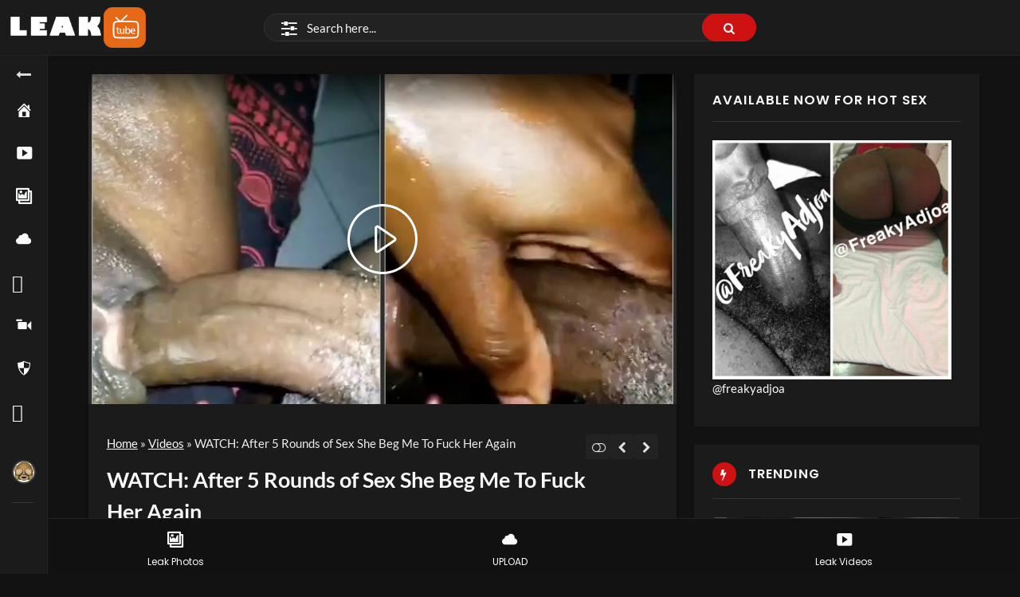

--- FILE ---
content_type: text/html; charset=UTF-8
request_url: https://leaktube.net/video/watch-after-5-rounds-of-sex-she-beg-me-to-fuck-her-again/
body_size: 63150
content:
<!doctype html>
<html lang="en-US" data-theme="dark">
    <head><style>img.lazy{min-height:1px}</style><link href="https://leaktube.net/wp-content/plugins/w3-total-cache/pub/js/lazyload.min.js" as="script">
        <meta charset="UTF-8" />
        <meta name="viewport" content="width=device-width, initial-scale=1" />
        <meta name='robots' content='index, follow, max-image-preview:large, max-snippet:-1, max-video-preview:-1' />
	<style>img:is([sizes="auto" i], [sizes^="auto," i]) { contain-intrinsic-size: 3000px 1500px }</style>
	<script type="application/ld+json">{"@context":"https:\/\/schema.org\/","@type":"VideoObject","name":"WATCH: After 5 Rounds of Sex She Beg Me To Fuck Her Again","id":"https:\/\/leaktube.net\/?p=31182","datePublished":"2022-03-17 11:25:00","uploadDate":"2022-03-17 11:25:00","author":{"@type":"Person","name":"LeakLord"},"description":"Watch and Download For Free","embedUrl":"https:\/\/leaktube.net\/video\/watch-after-5-rounds-of-sex-she-beg-me-to-fuck-her-again\/embed\/","thumbnailUrl":["https:\/\/leaktube.net\/wp-content\/uploads\/2022\/03\/WATCH-After-5-Rounds-of-Sex-She-Beg-Me-To-Fuck-Her-Again-Leaktube.net_-150x150.jpg","https:\/\/leaktube.net\/wp-content\/uploads\/2022\/03\/WATCH-After-5-Rounds-of-Sex-She-Beg-Me-To-Fuck-Her-Again-Leaktube.net_-300x273.jpg","https:\/\/leaktube.net\/wp-content\/uploads\/2022\/03\/WATCH-After-5-Rounds-of-Sex-She-Beg-Me-To-Fuck-Her-Again-Leaktube.net_.jpg","https:\/\/leaktube.net\/wp-content\/uploads\/2022\/03\/WATCH-After-5-Rounds-of-Sex-She-Beg-Me-To-Fuck-Her-Again-Leaktube.net_.jpg","https:\/\/leaktube.net\/wp-content\/uploads\/2022\/03\/WATCH-After-5-Rounds-of-Sex-She-Beg-Me-To-Fuck-Her-Again-Leaktube.net_.jpg","https:\/\/leaktube.net\/wp-content\/uploads\/2022\/03\/WATCH-After-5-Rounds-of-Sex-She-Beg-Me-To-Fuck-Her-Again-Leaktube.net_.jpg","https:\/\/leaktube.net\/wp-content\/uploads\/2022\/03\/WATCH-After-5-Rounds-of-Sex-She-Beg-Me-To-Fuck-Her-Again-Leaktube.net_.jpg","https:\/\/leaktube.net\/wp-content\/uploads\/2022\/03\/WATCH-After-5-Rounds-of-Sex-She-Beg-Me-To-Fuck-Her-Again-Leaktube.net_.jpg"],"duration":"P0DT0H0M27S"}</script>
	<!-- This site is optimized with the Yoast SEO Premium plugin v26.3 (Yoast SEO v26.3) - https://yoast.com/wordpress/plugins/seo/ -->
	<title>WATCH: After 5 Rounds of Sex She Beg Me To Fuck Her Again | LEAKTUBE</title>
	<link rel="canonical" href="https://leaktube.net/video/watch-after-5-rounds-of-sex-she-beg-me-to-fuck-her-again/" />
	<meta property="og:locale" content="en_US" />
	<meta property="og:type" content="article" />
	<meta property="og:title" content="WATCH: After 5 Rounds of Sex She Beg Me To Fuck Her Again" />
	<meta property="og:description" content="Watch and Download For Free" />
	<meta property="og:url" content="https://leaktube.net/video/watch-after-5-rounds-of-sex-she-beg-me-to-fuck-her-again/" />
	<meta property="og:site_name" content="LEAKTUBE" />
	<meta property="og:image" content="https://leaktube.net/wp-content/uploads/2022/03/WATCH-After-5-Rounds-of-Sex-She-Beg-Me-To-Fuck-Her-Again-Leaktube.net_.jpg" />
	<meta property="og:image:width" content="717" />
	<meta property="og:image:height" content="652" />
	<meta property="og:image:type" content="image/jpeg" />
	<meta name="twitter:card" content="summary_large_image" />
	<meta name="twitter:site" content="@leaktube_o" />
	<script type="application/ld+json" class="yoast-schema-graph">{"@context":"https://schema.org","@graph":[{"@type":"WebPage","@id":"https://leaktube.net/video/watch-after-5-rounds-of-sex-she-beg-me-to-fuck-her-again/","url":"https://leaktube.net/video/watch-after-5-rounds-of-sex-she-beg-me-to-fuck-her-again/","name":"WATCH: After 5 Rounds of Sex She Beg Me To Fuck Her Again | LEAKTUBE","isPartOf":{"@id":"https://leaktube.net/#website"},"primaryImageOfPage":{"@id":"https://leaktube.net/video/watch-after-5-rounds-of-sex-she-beg-me-to-fuck-her-again/#primaryimage"},"image":{"@id":"https://leaktube.net/video/watch-after-5-rounds-of-sex-she-beg-me-to-fuck-her-again/#primaryimage"},"thumbnailUrl":"https://leaktube.net/wp-content/uploads/2022/03/WATCH-After-5-Rounds-of-Sex-She-Beg-Me-To-Fuck-Her-Again-Leaktube.net_.jpg","datePublished":"2022-03-17T11:25:00+00:00","breadcrumb":{"@id":"https://leaktube.net/video/watch-after-5-rounds-of-sex-she-beg-me-to-fuck-her-again/#breadcrumb"},"inLanguage":"en-US","potentialAction":[{"@type":"ReadAction","target":["https://leaktube.net/video/watch-after-5-rounds-of-sex-she-beg-me-to-fuck-her-again/"]}]},{"@type":"ImageObject","inLanguage":"en-US","@id":"https://leaktube.net/video/watch-after-5-rounds-of-sex-she-beg-me-to-fuck-her-again/#primaryimage","url":"https://leaktube.net/wp-content/uploads/2022/03/WATCH-After-5-Rounds-of-Sex-She-Beg-Me-To-Fuck-Her-Again-Leaktube.net_.jpg","contentUrl":"https://leaktube.net/wp-content/uploads/2022/03/WATCH-After-5-Rounds-of-Sex-She-Beg-Me-To-Fuck-Her-Again-Leaktube.net_.jpg","width":717,"height":652},{"@type":"BreadcrumbList","@id":"https://leaktube.net/video/watch-after-5-rounds-of-sex-she-beg-me-to-fuck-her-again/#breadcrumb","itemListElement":[{"@type":"ListItem","position":1,"name":"Home","item":"https://leaktube.net/"},{"@type":"ListItem","position":2,"name":"Videos","item":"https://leaktube.net/video/"},{"@type":"ListItem","position":3,"name":"WATCH: After 5 Rounds of Sex She Beg Me To Fuck Her Again"}]},{"@type":"WebSite","@id":"https://leaktube.net/#website","url":"https://leaktube.net/","name":"LEAKTUBE","description":"Africa&#039;s Best Leak Videos Download Portal","publisher":{"@id":"https://leaktube.net/#organization"},"alternateName":"LEAKSTUBE","potentialAction":[{"@type":"SearchAction","target":{"@type":"EntryPoint","urlTemplate":"https://leaktube.net/?s={search_term_string}"},"query-input":{"@type":"PropertyValueSpecification","valueRequired":true,"valueName":"search_term_string"}}],"inLanguage":"en-US"},{"@type":"Organization","@id":"https://leaktube.net/#organization","name":"LEAKTUBE","alternateName":"LEAKSTUBE","url":"https://leaktube.net/","logo":{"@type":"ImageObject","inLanguage":"en-US","@id":"https://leaktube.net/#/schema/logo/image/","url":"https://cdn.leaktube.xyz/2018/12/leak-logo-main.png","contentUrl":"https://cdn.leaktube.xyz/2018/12/leak-logo-main.png","width":512,"height":512,"caption":"LEAKTUBE"},"image":{"@id":"https://leaktube.net/#/schema/logo/image/"},"sameAs":["https://x.com/leaktube_o"]}]}</script>
	<!-- / Yoast SEO Premium plugin. -->


<link rel='dns-prefetch' href='//www.googletagmanager.com' />
<style id='wp-block-library-inline-css'>
:root{--wp-admin-theme-color:#007cba;--wp-admin-theme-color--rgb:0,124,186;--wp-admin-theme-color-darker-10:#006ba1;--wp-admin-theme-color-darker-10--rgb:0,107,161;--wp-admin-theme-color-darker-20:#005a87;--wp-admin-theme-color-darker-20--rgb:0,90,135;--wp-admin-border-width-focus:2px;--wp-block-synced-color:#7a00df;--wp-block-synced-color--rgb:122,0,223;--wp-bound-block-color:var(--wp-block-synced-color)}@media (min-resolution:192dpi){:root{--wp-admin-border-width-focus:1.5px}}.wp-element-button{cursor:pointer}:root{--wp--preset--font-size--normal:16px;--wp--preset--font-size--huge:42px}:root .has-very-light-gray-background-color{background-color:#eee}:root .has-very-dark-gray-background-color{background-color:#313131}:root .has-very-light-gray-color{color:#eee}:root .has-very-dark-gray-color{color:#313131}:root .has-vivid-green-cyan-to-vivid-cyan-blue-gradient-background{background:linear-gradient(135deg,#00d084,#0693e3)}:root .has-purple-crush-gradient-background{background:linear-gradient(135deg,#34e2e4,#4721fb 50%,#ab1dfe)}:root .has-hazy-dawn-gradient-background{background:linear-gradient(135deg,#faaca8,#dad0ec)}:root .has-subdued-olive-gradient-background{background:linear-gradient(135deg,#fafae1,#67a671)}:root .has-atomic-cream-gradient-background{background:linear-gradient(135deg,#fdd79a,#004a59)}:root .has-nightshade-gradient-background{background:linear-gradient(135deg,#330968,#31cdcf)}:root .has-midnight-gradient-background{background:linear-gradient(135deg,#020381,#2874fc)}.has-regular-font-size{font-size:1em}.has-larger-font-size{font-size:2.625em}.has-normal-font-size{font-size:var(--wp--preset--font-size--normal)}.has-huge-font-size{font-size:var(--wp--preset--font-size--huge)}.has-text-align-center{text-align:center}.has-text-align-left{text-align:left}.has-text-align-right{text-align:right}#end-resizable-editor-section{display:none}.aligncenter{clear:both}.items-justified-left{justify-content:flex-start}.items-justified-center{justify-content:center}.items-justified-right{justify-content:flex-end}.items-justified-space-between{justify-content:space-between}.screen-reader-text{border:0;clip-path:inset(50%);height:1px;margin:-1px;overflow:hidden;padding:0;position:absolute;width:1px;word-wrap:normal!important}.screen-reader-text:focus{background-color:#ddd;clip-path:none;color:#444;display:block;font-size:1em;height:auto;left:5px;line-height:normal;padding:15px 23px 14px;text-decoration:none;top:5px;width:auto;z-index:100000}html :where(.has-border-color){border-style:solid}html :where([style*=border-top-color]){border-top-style:solid}html :where([style*=border-right-color]){border-right-style:solid}html :where([style*=border-bottom-color]){border-bottom-style:solid}html :where([style*=border-left-color]){border-left-style:solid}html :where([style*=border-width]){border-style:solid}html :where([style*=border-top-width]){border-top-style:solid}html :where([style*=border-right-width]){border-right-style:solid}html :where([style*=border-bottom-width]){border-bottom-style:solid}html :where([style*=border-left-width]){border-left-style:solid}html :where(img[class*=wp-image-]){height:auto;max-width:100%}:where(figure){margin:0 0 1em}html :where(.is-position-sticky){--wp-admin--admin-bar--position-offset:var(--wp-admin--admin-bar--height,0px)}@media screen and (max-width:600px){html :where(.is-position-sticky){--wp-admin--admin-bar--position-offset:0px}}
</style>
<style id='classic-theme-styles-inline-css'>
/*! This file is auto-generated */
.wp-block-button__link{color:#fff;background-color:#32373c;border-radius:9999px;box-shadow:none;text-decoration:none;padding:calc(.667em + 2px) calc(1.333em + 2px);font-size:1.125em}.wp-block-file__button{background:#32373c;color:#fff;text-decoration:none}
</style>
<link rel='stylesheet' id='wptelegram_widget-public-0-css' href='https://leaktube.net/wp-content/plugins/wptelegram-widget/assets/build/dist/public-DEib7km8.css' media='all' />
<link rel='stylesheet' id='wp-components-css' href='https://leaktube.net/wp-includes/css/dist/components/style.min.css?ver=6.8.3' media='all' />
<link rel='stylesheet' id='wptelegram_widget-blocks-0-css' href='https://leaktube.net/wp-content/plugins/wptelegram-widget/assets/build/dist/blocks-C9ogPNk6.css' media='all' />
<style id='wptelegram_widget-blocks-0-inline-css'>
:root {--wptelegram-widget-join-link-bg-color: #389ce9;--wptelegram-widget-join-link-color: #fff}
</style>
<link rel='stylesheet' id='jet-engine-frontend-css' href='https://leaktube.net/wp-content/plugins/jet-engine/assets/css/frontend.css?ver=3.7.9.1' media='all' />
<link rel='stylesheet' id='youtube-importer-css' href='https://leaktube.net/wp-content/plugins/streamtube-core/third-party/youtube-importer/assets/style.css?ver=1758012099' media='all' />
<link rel='stylesheet' id='bootstrap-css' href='https://leaktube.net/wp-content/themes/streamtube/assets/css/bootstrap.min.css?ver=1757965156' media='all' />
<style id='bootstrap-inline-css'>
#profile-nav{background-color:#fff!important}#profile-nav .navbar-toggler .btn__icon{color:rgba(0,0,0,.55)}#profile-nav .nav-link {color:#6c757d}
</style>
<link rel='stylesheet' id='streamtube-style-css' href='https://leaktube.net/wp-content/themes/streamtube/style.css?ver=1757965156' media='all' />
<style id='streamtube-style-inline-css'>
:root{font-size:15px}
.user-roles .user-role.role-administrator{background: #6c757d!important}.user-roles .user-role.role-editor{background: #6c757d!important}.user-roles .user-role.role-author{background: #6c757d!important}.user-roles .user-role.role-contributor{background: #6c757d!important}.user-roles .user-role.role-subscriber{background: #6c757d!important}.user-roles .user-role.role-role_verified{background: #6c757d!important}.user-roles .user-role.role-role_deactivated{background: #6c757d!important}.user-roles .user-role.role-role_spammer{background: #6c757d!important}.user-roles .user-role.role-wpseo_manager{background: #6c757d!important}.user-roles .user-role.role-wpseo_editor{background: #6c757d!important}
</style>
<link rel='stylesheet' id='streamtube-child-style-css' href='https://leaktube.net/wp-content/themes/streamtube-child/style.css?ver=1757965156' media='all' />
<link rel='stylesheet' id='google-font-lato-poppins-css' href='https://leaktube.net/wp-content/themes/streamtube/assets/css/google-fonts.css?ver=1757965156' media='all' />
<link rel='stylesheet' id='streamtube-fontello-css' href='https://leaktube.net/wp-content/themes/streamtube/assets/css/fontello.css?ver=1757965156' media='all' />
<link rel='stylesheet' id='streamtube-wp-common-css' href='https://leaktube.net/wp-content/plugins/streamtube-core/public/assets/css/common.css?ver=1758012099' media='all' />
<link rel='stylesheet' id='placeholder-loading-css' href='https://leaktube.net/wp-content/plugins/streamtube-core/public/assets/css/placeholder-loading.min.css?ver=1758012099' media='all' />
<link rel='stylesheet' id='select2-css' href='https://leaktube.net/wp-content/plugins/streamtube-core/public/assets/vendor/select2/select2.min.css?ver=1758012099' media='all' />
<link rel='stylesheet' id='slick-css' href='https://leaktube.net/wp-content/plugins/streamtube-core/public/assets/vendor/slick/slick.css?ver=1758012099' media='all' />
<link rel='stylesheet' id='slick-theme-css' href='https://leaktube.net/wp-content/plugins/streamtube-core/public/assets/vendor/slick/slick-theme.css?ver=1758012099' media='all' />
<script src="https://leaktube.net/wp-includes/js/jquery/jquery.min.js?ver=3.7.1" id="jquery-core-js"></script>

<!-- Google tag (gtag.js) snippet added by Site Kit -->
<!-- Google Analytics snippet added by Site Kit -->
<script src="https://www.googletagmanager.com/gtag/js?id=GT-NNSKQ3" id="google_gtagjs-js" async></script>
<script id="google_gtagjs-js-after">
window.dataLayer = window.dataLayer || [];function gtag(){dataLayer.push(arguments);}
gtag("set","linker",{"domains":["leaktube.net"]});
gtag("js", new Date());
gtag("set", "developer_id.dZTNiMT", true);
gtag("config", "GT-NNSKQ3", {"googlesitekit_post_type":"video"});
 window._googlesitekit = window._googlesitekit || {}; window._googlesitekit.throttledEvents = []; window._googlesitekit.gtagEvent = (name, data) => { var key = JSON.stringify( { name, data } ); if ( !! window._googlesitekit.throttledEvents[ key ] ) { return; } window._googlesitekit.throttledEvents[ key ] = true; setTimeout( () => { delete window._googlesitekit.throttledEvents[ key ]; }, 5 ); gtag( "event", name, { ...data, event_source: "site-kit" } ); };
</script>
<link rel="https://api.w.org/" href="https://leaktube.net/wp-json/" /><link rel="alternate" title="JSON" type="application/json" href="https://leaktube.net/wp-json/wp/v2/video/31182" /><link rel="alternate" title="oEmbed (JSON)" type="application/json+oembed" href="https://leaktube.net/wp-json/oembed/1.0/embed?url=https%3A%2F%2Fleaktube.net%2Fvideo%2Fwatch-after-5-rounds-of-sex-she-beg-me-to-fuck-her-again%2F" />
<link rel="alternate" title="oEmbed (XML)" type="text/xml+oembed" href="https://leaktube.net/wp-json/oembed/1.0/embed?url=https%3A%2F%2Fleaktube.net%2Fvideo%2Fwatch-after-5-rounds-of-sex-she-beg-me-to-fuck-her-again%2F&#038;format=xml" />
<meta name="generator" content="Site Kit by Google 1.166.0" /><meta name="generator" content="StreamTube | Video Streaming WordPress Theme | https://1.envato.market/qny3O5"><link rel="preconnect" href="https://bartererfaxtingling.com" crossorigin><link rel="preconnect" href="https://chestgoingpunch.com" crossorigin><link rel="preconnect" href="https://preferencenail.com" crossorigin><link rel="preconnect" href="https://professionaltrafficmonitor.com" crossorigin><link rel="preconnect" href="https://skinnycrawlinglax.com" crossorigin><link rel="preconnect" href="https://tellpicturesquedistress.com" crossorigin><link rel="preconnect" href="https://www.googletagmanager.com" crossorigin><style>
        #wp-admin-bar-wpseo-get-premium {
            display: none !important;
        }
       .yst-button--upsell {
            display: none !important;
        }
       #wpseo-new-badge-upgrade {
            display: none !important;
        }
    </style>			<style>
				.e-con.e-parent:nth-of-type(n+4):not(.e-lazyloaded):not(.e-no-lazyload),
				.e-con.e-parent:nth-of-type(n+4):not(.e-lazyloaded):not(.e-no-lazyload) * {
					background-image: none !important;
				}
				@media screen and (max-height: 1024px) {
					.e-con.e-parent:nth-of-type(n+3):not(.e-lazyloaded):not(.e-no-lazyload),
					.e-con.e-parent:nth-of-type(n+3):not(.e-lazyloaded):not(.e-no-lazyload) * {
						background-image: none !important;
					}
				}
				@media screen and (max-height: 640px) {
					.e-con.e-parent:nth-of-type(n+2):not(.e-lazyloaded):not(.e-no-lazyload),
					.e-con.e-parent:nth-of-type(n+2):not(.e-lazyloaded):not(.e-no-lazyload) * {
						background-image: none !important;
					}
				}
			</style>
			
<!-- Google Tag Manager snippet added by Site Kit -->
<script>
			( function( w, d, s, l, i ) {
				w[l] = w[l] || [];
				w[l].push( {'gtm.start': new Date().getTime(), event: 'gtm.js'} );
				var f = d.getElementsByTagName( s )[0],
					j = d.createElement( s ), dl = l != 'dataLayer' ? '&l=' + l : '';
				j.async = true;
				j.src = 'https://www.googletagmanager.com/gtm.js?id=' + i + dl;
				f.parentNode.insertBefore( j, f );
			} )( window, document, 'script', 'dataLayer', 'GTM-K2LCHXJ' );
			
</script>

<!-- End Google Tag Manager snippet added by Site Kit -->
<link rel="icon" href="https://cdn.leaktube.online/2025/01/cropped-icon-4-32x32.png" sizes="32x32" />
<link rel="icon" href="https://cdn.leaktube.online/2025/01/cropped-icon-4-192x192.png" sizes="192x192" />
<link rel="apple-touch-icon" href="https://cdn.leaktube.online/2025/01/cropped-icon-4-180x180.png" />
<meta name="msapplication-TileImage" content="https://cdn.leaktube.online/2025/01/cropped-icon-4-270x270.png" />
		<style id="wp-custom-css">
			.post-meta__views {
    display: none!important;
}

.textwidget.custom-html-widget div {
    max-width: 100%;
    width: 100%;
}
.field-share-embed {
    display: none;
}

.button-group-collection {
    display: none;
}

.button-group-trailer {
    display: none;
}		</style>
		<style>
.ai-viewports                 {--ai: 1;}
.ai-viewport-3                { display: none !important;}
.ai-viewport-2                { display: none !important;}
.ai-viewport-1                { display: inherit !important;}
.ai-viewport-0                { display: none !important;}
@media (min-width: 768px) and (max-width: 979px) {
.ai-viewport-1                { display: none !important;}
.ai-viewport-2                { display: inherit !important;}
}
@media (max-width: 767px) {
.ai-viewport-1                { display: none !important;}
.ai-viewport-3                { display: inherit !important;}
}
</style>
<meta name="juicyads-site-verification" content="483790f246060a1ecd94dddfbf3d8772">
<meta name="clckd" content="90c83e03549bc46f31038d0329736986" />


<script data-cfasync="false">!function(){"use strict";for(var t="cmeccZYhfZb^W^[_`PURNLXWMYIQXJKEDNK>EI?M!K;B@@B3553A0>4:=))%$7*4&-.4\"d/~&*{&!tuvT~{nuy~}t|xqeonjnrr^j^_s^^fddhbeQVhSSNYMMKRHPREJDBJ?=D><D@@F>825=/00,00,>/&:.1(! 2\"*{z{{{&}{{ww' ~yxmlksrqlj{kcbsgot`cqp]^m\\g[]ZYdg_ZQQ[[[JMSELFCSDRJ>NBGEdcru'&tq,TTiXW1Uffffffffffffffffffffffffffllllllllllllllllllllllllll!!!!!!!!!!$kNH ~h;@@jWkgrfd4`]Yq_4?<\\Y+?/<<&%(0$$%&111.$( $&xu e& \"otqs~}xz@@43@@*]d*'%n$9%mk\\\",YS]cTRN`LvDE('37)a".replace(/((\x40){2})/g,"$2").split("").map(((t,n)=>{const r=t.charCodeAt(0)-32;return r>=0&&r<95?String.fromCharCode(32+(r+n)%95):t})).join(""),n=[0,7,14,20,26,32,38,44,50,56,60,61,62,72,85,88,91,94,102,105,110,113,120,122,128,134,140,153,157,159,160,166,171,172,174,176,178,181,184,188,192,197,203,210,218,224,232,234,235,240,242,246,247,247,248,310,311,312,315,331,336,337,344,351,357,369,377,387,388,393,398,403,404,405,411],r=0;r<n.length-1;r++)n[r]=t.substring(n[r],n[r+1]);var s=[n[0],n[1],n[2],n[3],n[4],n[5],n[6],n[7],n[8]];s.push(s[0]+n[9]);var o=window,e=o.Math,c=o.Error,i=o.RegExp,l=o.document,u=o.Uint8Array,f=o.Date.now,h=e.floor,a=e.random,d=o.JSON.stringify,v=o.String.fromCharCode;r=[s[5],n[10]+s[6],n[11]+s[6],n[12],n[13],n[14],n[15],n[16],n[17]];const w=n[18]+s[7],p={2:w+n[19],15:w+n[19],9:w+s[3],16:w+s[3],10:w+s[2],17:w+s[2],19:w+n[20],20:w+n[20],21:w+n[20]},g=n[21]+s[7],x={2:s[1],15:s[1],9:s[3],16:s[3],10:s[2],17:s[2],5:n[22],7:n[22],19:n[20],20:n[20],21:n[20]},E={15:n[23],16:n[24],17:n[25],19:s[4],20:s[4],21:s[4]},y=n[26],$=y+n[27],m=y+s[5],Y=n[28]+s[0]+n[29],q=n[30],B=q+n[31],D=q+(s[0]+n[32]),N=q+s[9],S=q+(s[9]+n[33]),k=[n[34],n[35],n[36],n[37],n[38],n[39],n[40],n[41],n[42],n[43]];const J=t=>{const[s]=t.split(n[46]);let[o,e,l]=((t,n)=>{let[r,s,...o]=t.split(n);return s=[s,...o].join(n),[r,s,!!o.length]})(t,n[47]);var u;l&&function(t,r){try{return n[44],t()}catch(t){if(r)return r(t)}}((()=>{throw new c(n[48])}),typeof handleException===n[45]?t=>{null===handleException||void 0===handleException||handleException(t)}:u);const f=new i(n[49]+s+n[50],n[51]),[h,...a]=o.replace(f,n[52]).split(n[53]);return{protocol:s,origin:o,[r[0]]:h,path:a.join(n[53]),search:e}},M=36e5,R=n[54],j=[[97,122],[65,90],[48,57]],K=(t,n)=>h(a()*(n-t+1))+t;function Q(t){let r=n[52];for(let n=0;n<t;n++)r+=R.charAt(h(a()*R.length));return r}const T=()=>{const t=k[K(0,k.length-1)],r=K(0,1)?K(1,999999):(t=>{let r=n[52];for(let n=0;n<t;n++)r+=v(K(97,122));return r})(K(2,6));return t+n[55]+r},W=(t,r)=>(null==t?void 0:t.length)?t.split(n[56]).map((t=>{const s=t.indexOf(n[55])+1,o=t.slice(0,s),e=t.slice(s);return o+r(e)})).join(n[56]):n[52],Z=(t,r)=>{const{search:s,origin:e}=J(t),c=s?s.split(n[56]):[],[i,l]=((t,n)=>{const r=[],s=[];return t.forEach((t=>{t.indexOf(n)>-1?s.push(t):r.push(t)})),[r,s]})(c,y);if(!i.length)return t;const u=((t,n)=>{const r=[],s=K(t,n);for(let t=0;t<s;t++)r.push(T());return r})(...c.length>4?[0,2]:[5,9]),f=n[57]+r;i.find((t=>t===f))||i.push(f);const d=(t=>{const n=[...t];let r=n.length;for(;0!==r;){const t=h(a()*r);r--,[n[r],n[t]]=[n[t],n[r]]}return n})([...i,...u]);let w=((t,r)=>{const s=(t=>{let n=t%71387;return()=>n=(23251*n+12345)%71387})((t=>t.split(n[52]).reduce(((t,n)=>31*t+n.charCodeAt(0)&33554431),19))(t)),e=(c=r,W(c,o.decodeURIComponent)).split(n[52]).map((t=>((t,n)=>{const r=t.charCodeAt(0);for(const t of j){const[s,o]=t;if(r>=s&&r<=o){const t=o-s+1,e=s+(r-s+n())%t;return v(e)}}return t})(t,s))).join(n[52]);var c;return t+n[56]+(t=>W(t,o.encodeURIComponent))(e)})(Q(K(2,6))+n[55]+Q(K(2,6)),d.join(n[56]));return l.length>0&&(w+=n[56]+l.join(n[56])),e+n[47]+w};function _(t,r){const s=function(t){const r=new i(m+n[58]).exec(t.location.href);return r&&r[1]?r[1]:null}(t);return s?r.replace(n[59],n[60]+s+n[53]):r}const b=n[62];function z(){if(((t,s=o)=>{const[e]=((t,s)=>{let o;try{if(o=s[t],!o)return[!1,o];const e=n[28]+t+n[61];return o[r[1]](e,e),o[r[2]](e)!==e?[!1,o]:(o[r[3]](e),[!0])}catch(t){return[!1,o,t]}})(t,s);return e})(n[64]))try{const t=o.localStorage[r[2]](b);return[t?o.JSON.parse(t):null,!1]}catch(t){return[null,!0]}return[null,!0]}function L(t,r,s){let o=(/https?:\/\//.test(t)?n[52]:n[65])+t;return r&&(o+=n[53]+r),s&&(o+=n[47]+s),o}const X=(()=>{var t;const[s,e]=z();if(!e){const e=null!==(t=function(t){if(!t)return null;const r={};return o.Object.keys(t).forEach((s=>{const e=t[s];(function(t){const r=null==t?void 0:t[0],s=null==t?void 0:t[1];return typeof r===n[63]&&o.isFinite(+s)&&s>f()})(e)&&(r[s]=e)})),r}(s))&&void 0!==t?t:{};o.localStorage[r[1]](b,d(e))}return{get:t=>{const[n]=z();return null==n?void 0:n[t]},set:(t,n,s)=>{const c=[n,f()+1e3*s],[i]=z(),l=null!=i?i:{};l[t]=c,e||o.localStorage[r[1]](b,d(l))}}})(),F=(H=X,(t,n)=>{const{[r[0]]:s,path:o,search:e}=J(t),c=H.get(s);if(c)return[L(c[0],o,e),!1];if((null==n?void 0:n[r[4]])&&(null==n?void 0:n[r[5]])){const{[r[0]]:t}=J(null==n?void 0:n[r[4]]);return t!==s&&H.set(s,n[r[4]],n[r[5]]),[L(n[r[4]],o,e),!0]}return[t,!1]});var H;const I=t=>K(t-M,t+M),P=t=>{const r=new i($+n[66]).exec(t.location.href),s=r&&r[1]&&+r[1];return s&&!o.isNaN(s)?(null==r?void 0:r[2])?I(s):s:I(f())},U=[1,3,6,5,8,9,10,11,12,13,14,18,22];class V{constructor(t,n,s,e){this.t=t,this.o=n,this.i=s,this.l=e,this.u=t=>this.h.then((n=>n[r[6]](this.v(t)))),this.p=t=>u.from(o.atob(t),(t=>t.charCodeAt(0))),this.$=t=>0!=+t,this.m=l.currentScript,this.h=this.Y()}q(){o[this.B()]={};const t=U.map((t=>this.u(t).then((n=>{const r=n?_(o,n):void 0;return o[this.B()][t]=r,r}))));return o.Promise[r[7]](t).then((t=>(o[this.D()]=t,!0)))}v(t){var r,s;const e=o.navigator?o.navigator.userAgent:n[52],c=o.location.hostname||n[52],i=o.innerHeight,u=o.innerWidth,f=o.sessionStorage?1:0,h=null!==(s=null===(r=l.cookie)||void 0===r?void 0:r.length)&&void 0!==s?s:0,a=this.N();return[i,u,f,P(o),0,t,c.slice(0,100),h,a,e.slice(0,15),this.l].join(n[67])}N(){const t=(new o.Date).getTimezoneOffset();return!t||t>720||t<-720?0:720+t}Y(){const t=o.WebAssembly&&o.WebAssembly.instantiate;return t?t(this.p(this.t),{}).then((({[r[8]]:{exports:t}})=>{const s=t.memory,e=t[r[6]],c=new o.TextEncoder,i=new o.TextDecoder(n[68]);return{[r[6]]:t=>{const n=c.encode(t),r=new u(s.buffer,0,n.length);r.set(n);const o=r.byteOffset+n.length,l=e(r,n.length,o),f=new u(s.buffer,o,l);return i.decode(f)}}})):o.Promise.resolve(void 0)}S(){const t=l.createElement(s[8]);return o.Object.assign(t.dataset,{k:n[69]},this.m?this.m.dataset:{}),t.async=!0,t}}class A extends V{constructor(t,n,r,s){super(t,n,r,s),this.D=()=>B,this.B=()=>D,this.J=t=>_(o,t),o[Y]=this.q(),o[S]=Z}in(t){!this.$(t)||o[g+x[t]]||o[p[t]]||this.M(t)}M(t){this.u(t).then((r=>{o[N+x[t]]=this.o;const e=this.S(),i=E[t],[u]=F(this.J(r)),f=u;if(i){const r=n[70]+i,o=l.querySelector(s[8]+n[71]+r+n[72]);if(!o)throw new c(n[73]+t);const u=o.getAttribute(r).trim();o.removeAttribute(r),e.setAttribute(r,u)}e.src=f,l.head.appendChild(e)}))}}!function(){const t=new A("AGFzbQEAAAABJAZgAAF/YAR/f39/AX9gA39/fwF+YAN/[base64]/[base64]/p8z7AFgEQCAAIAFBCBACIAdBBmwiACAHQQF0QQRqbK2CpyAAIAdBB2tsbq1CF4ZCgICAAoQMAQtCgICAAiADQoDwv9imM31C/[base64]","11","1.0.630-st","9");o["lrdtgrr"]=n=>t.in(n)}()}();</script>
<script data-cfasync="false" data-clocid="2089807" async src="//browsecoherentunrefined.com/on.js" onerror="lrdtgrr(15)" onload="lrdtgrr(15)"></script>    </head>

    <body class="wp-singular video-template-default single single-video postid-31182 wp-custom-logo wp-embed-responsive wp-theme-streamtube wp-child-theme-streamtube-child mobile-footer-menu d-flex flex-column h-100vh singular has-primary-menu header-template-1 content-container-fluid is-mobile-device single-video-v2 single-comment-closed single-no-comments streamtube jet-engine-optimized-dom elementor-default elementor-kit-92300 js">

        		<!-- Google Tag Manager (noscript) snippet added by Site Kit -->
		<noscript>
			<iframe src="https://www.googletagmanager.com/ns.html?id=GTM-K2LCHXJ" height="0" width="0" style="display:none;visibility:hidden"></iframe>
		</noscript>
		<!-- End Google Tag Manager (noscript) snippet added by Site Kit -->
		        
        <header id="site-header" class="site-header site-header-headroom header-fw-1 d-flex align-items-center shadow-sm border-bottom py-4 fixed-top">    <div class="container-fluid container-header">
        
        <div class="row align-items-center">
            <div class="col-1 col-sm-4 col-md-4 col-lg-3 col-xl-3 col-xxl-3">
                <div class="d-flex align-items-center">

                                            <div class="navbar-toggler-btn navbar-light d-xl-none">
                            <button id="toggle-nav" class="btn border-0 navbar-toggler shadow-none" type="button">
                                <span class="btn__icon icon-menu"></span>
                            </button>
                        </div>
                    
                    <div class="logo-lg d-none d-lg-block">                        <div class="custom-logo-wrap"><a href="https://leaktube.net/" class="custom-logo-link" rel="home"><img width="272" height="104" src="data:image/svg+xml,%3Csvg%20xmlns='http://www.w3.org/2000/svg'%20viewBox='0%200%20272%20104'%3E%3C/svg%3E" data-src="https://cdn.leaktube.xyz/2021/08/logo-main-dark.png" data-light-src="https://cdn.leaktube.online/2018/12/logo-main.png" class="custom-logo lazy" alt="LEAKTUBE" /></a></div>                    </div>
                </div>
            </div>

            <div class="col-center col-6 col-sm-4 col-md-4 col-lg-6 col-xl-6 col-xxl-6 top-0">
                <div class="d-flex">
                    <div class="logo-sm mx-md-auto me-sm-auto d-block d-lg-none">                        <div class="custom-logo-wrap"><a href="https://leaktube.net/" class="custom-logo-link" rel="home"><img width="272" height="104" src="data:image/svg+xml,%3Csvg%20xmlns='http://www.w3.org/2000/svg'%20viewBox='0%200%20272%20104'%3E%3C/svg%3E" data-src="https://cdn.leaktube.xyz/2021/08/logo-main-dark.png" data-light-src="https://cdn.leaktube.online/2018/12/logo-main.png" class="custom-logo lazy" alt="LEAKTUBE" /></a></div>                    </div>
                </div>

                <div id="site-search" class="site-search search-form-wrap d-none d-lg-block">
                    <form action="https://leaktube.net/" class="search-form advanced-search d-flex" method="get">
	<button class="toggle-search btn btn-sm border-0 shadow-none d-block d-lg-none p-2" type="button">
		<span class="icon-left-open"></span>
	</button>
		
	<div class="input-group-wrap position-relative w-100">		

		<input id="search-input" class="form-control shadow-none ps-4 search-input autocomplete" autocomplete="off" aria-label="Search" name="s" placeholder="Search here..." type="text" value="">
		<input type="hidden" name="search">

		<input type="hidden" name="nonce" value="0b79885a3b" />
		<div class="advanced-search-filter dropdown w-100">

	<button type="button" class="btn btn-advanced-search shadow-none p-0 m-0" id="advanced-search-toggle" data-bs-display="static" data-bs-toggle="dropdown">
		<span class="btn__icon icon-sliders"></span>
	</button>	

	<div class="dropdown-menu dropdown-menu2 shadow w-100 px-0">

		<div class="search-filter-container border-bottom pb-0">

            
			<div class="row">
				<div id="filter-content-type-widget-2" class="col-12 col-lg-12 col-xl-12 col-lg-12 widget widget-search-filter filter-content-type-widget widget-filter streamtube-widget"><div class="widget-title-wrap d-flex"><h4 class="search-filter__title">Content Types</h4></div><div class="content-type-filter list-filter list-cloud"><div class="filter-video mb-3">                            <label>
                                <input type="radio" name="content_type" value="video" id="filter-content_type-video"  checked='checked' data-taxonomies="categories+video_tag+report_category+hand_pick+video_collection">
                                <span>Videos</span>                            </label>
                        </div>
                        <div class="filter-post mb-3">                            <label>
                                <input type="radio" name="content_type" value="post" id="filter-content_type-post"  data-taxonomies="category+post_tag+post_format">
                                <span>Posts</span>                            </label>
                        </div>
                        <div class="filter-user mb-3">                            <label>
                                <input type="radio" name="content_type" value="user" id="filter-content_type-user"  data-taxonomies="">
                                <span>Users</span>                            </label>
                        </div>
                        </div>            <script type="text/javascript">

                function contentTypeSelect( currentType ){
                    jQuery( '.filter-taxonomy-widget-class' ).addClass( 'd-none' );

                    var current = jQuery( '#filter-content_type-' + currentType );
                    
                    var taxonomies = current.attr( 'data-taxonomies' );

                    if( taxonomies ){
                        taxonomies = taxonomies.split("+");

                        for ( var i = 0; i < taxonomies.length; i++ ) {
                            jQuery( '.filter-taxonomy-'+ taxonomies[i] +'-widget' ).removeClass( 'd-none' );
                        }
                    }
                }

                jQuery( document ).ready(function() {
                    contentTypeSelect( 'video' );

                    jQuery( 'input[name=content_type]' ).on( 'change', function(e){
                        return contentTypeSelect( jQuery(this).val() );
                    } );

                });
                
            </script>
            </div><div id="filter-content-cost-widget-2" class="col-12 col-lg-12 col-xl-12 col-lg-12 widget widget-search-filter filter-content-cost-widget widget-filter streamtube-widget"><div class="widget-title-wrap d-flex"><h4 class="search-filter__title">Content Cost</h4></div><div class="content-cost-filter list-filter list-cloud"></div></div><div id="filter-taxonomy-widget-2" class="col-12 col-lg-12 col-xl-12 col-lg-12 widget widget-search-filter filter-taxonomy-widget-class filter-taxonomy-categories-widget widget-filter streamtube-widget"><div class="widget-title-wrap d-flex"><h4 class="search-filter__title">Video Categories</h4></div><div class="submit-taxonomy-filter list-filter list-cloud"><div class="term-leak-videos mb-3">                        <label>
                            <input type="checkbox" name="tax_categories[]" value="leak-videos" id="filter-filter-taxonomy-widget-2leak-videos" >
                            <span>Leak Videos </span>                        </label>
                    </div>
                    <div class="term-naija-leak mb-3">                        <label>
                            <input type="checkbox" name="tax_categories[]" value="naija-leak" id="filter-filter-taxonomy-widget-2naija-leak" >
                            <span>Naija Leak </span>                        </label>
                    </div>
                    <div class="term-masturbation mb-3">                        <label>
                            <input type="checkbox" name="tax_categories[]" value="masturbation" id="filter-filter-taxonomy-widget-2masturbation" >
                            <span>Masturbation </span>                        </label>
                    </div>
                    <div class="term-homemade mb-3">                        <label>
                            <input type="checkbox" name="tax_categories[]" value="homemade" id="filter-filter-taxonomy-widget-2homemade" >
                            <span>Homemade </span>                        </label>
                    </div>
                    <div class="term-ghana-leak mb-3">                        <label>
                            <input type="checkbox" name="tax_categories[]" value="ghana-leak" id="filter-filter-taxonomy-widget-2ghana-leak" >
                            <span>Ghana Leak </span>                        </label>
                    </div>
                    </div></div><div id="filter-taxonomy-widget-3" class="col-12 col-lg-12 col-xl-12 col-lg-12 widget widget-search-filter filter-taxonomy-widget-class filter-taxonomy-video_tag-widget widget-filter streamtube-widget"><div class="widget-title-wrap d-flex"><h4 class="search-filter__title">Video Tags</h4></div><div class="submit-taxonomy-filter list-filter list-cloud"><div class="term-leak-videos mb-3">                        <label>
                            <input type="checkbox" name="tax_video_tag[]" value="leak-videos" id="filter-filter-taxonomy-widget-3leak-videos" >
                            <span>Leak Videos (14,953)</span>                        </label>
                    </div>
                    <div class="term-naked mb-3">                        <label>
                            <input type="checkbox" name="tax_video_tag[]" value="naked" id="filter-filter-taxonomy-widget-3naked" >
                            <span>Naked (4,346)</span>                        </label>
                    </div>
                    <div class="term-masturbation mb-3">                        <label>
                            <input type="checkbox" name="tax_video_tag[]" value="masturbation" id="filter-filter-taxonomy-widget-3masturbation" >
                            <span>Masturbation (3,709)</span>                        </label>
                    </div>
                    <div class="term-exposed mb-3">                        <label>
                            <input type="checkbox" name="tax_video_tag[]" value="exposed" id="filter-filter-taxonomy-widget-3exposed" >
                            <span>Exposed (3,653)</span>                        </label>
                    </div>
                    <div class="term-nigeria mb-3">                        <label>
                            <input type="checkbox" name="tax_video_tag[]" value="nigeria" id="filter-filter-taxonomy-widget-3nigeria" >
                            <span>Nigeria (3,386)</span>                        </label>
                    </div>
                    <div class="term-naija-leak mb-3">                        <label>
                            <input type="checkbox" name="tax_video_tag[]" value="naija-leak" id="filter-filter-taxonomy-widget-3naija-leak" >
                            <span>Naija Leak (3,371)</span>                        </label>
                    </div>
                    <div class="term-teen mb-3">                        <label>
                            <input type="checkbox" name="tax_video_tag[]" value="teen" id="filter-filter-taxonomy-widget-3teen" >
                            <span>Teen (3,260)</span>                        </label>
                    </div>
                    <div class="term-homemade mb-3">                        <label>
                            <input type="checkbox" name="tax_video_tag[]" value="homemade" id="filter-filter-taxonomy-widget-3homemade" >
                            <span>Homemade (3,097)</span>                        </label>
                    </div>
                    <div class="term-horny mb-3">                        <label>
                            <input type="checkbox" name="tax_video_tag[]" value="horny" id="filter-filter-taxonomy-widget-3horny" >
                            <span>Horny (3,060)</span>                        </label>
                    </div>
                    <div class="term-fucking mb-3">                        <label>
                            <input type="checkbox" name="tax_video_tag[]" value="fucking" id="filter-filter-taxonomy-widget-3fucking" >
                            <span>Fucking (2,849)</span>                        </label>
                    </div>
                    <div class="term-nigeria-leak mb-3">                        <label>
                            <input type="checkbox" name="tax_video_tag[]" value="nigeria-leak" id="filter-filter-taxonomy-widget-3nigeria-leak" >
                            <span>Nigeria Leak (2,736)</span>                        </label>
                    </div>
                    <div class="term-ghana-leak mb-3">                        <label>
                            <input type="checkbox" name="tax_video_tag[]" value="ghana-leak" id="filter-filter-taxonomy-widget-3ghana-leak" >
                            <span>Ghana Leak (2,398)</span>                        </label>
                    </div>
                    <div class="term-gh-leak mb-3">                        <label>
                            <input type="checkbox" name="tax_video_tag[]" value="gh-leak" id="filter-filter-taxonomy-widget-3gh-leak" >
                            <span>Gh Leak (2,354)</span>                        </label>
                    </div>
                    <div class="term-south-africa mb-3">                        <label>
                            <input type="checkbox" name="tax_video_tag[]" value="south-africa" id="filter-filter-taxonomy-widget-3south-africa" >
                            <span>South Africa (1,793)</span>                        </label>
                    </div>
                    <div class="term-live mb-3">                        <label>
                            <input type="checkbox" name="tax_video_tag[]" value="live" id="filter-filter-taxonomy-widget-3live" >
                            <span>Live (1,547)</span>                        </label>
                    </div>
                    <div class="term-doggy mb-3">                        <label>
                            <input type="checkbox" name="tax_video_tag[]" value="doggy" id="filter-filter-taxonomy-widget-3doggy" >
                            <span>Doggy (1,490)</span>                        </label>
                    </div>
                    <div class="term-trending mb-3">                        <label>
                            <input type="checkbox" name="tax_video_tag[]" value="trending" id="filter-filter-taxonomy-widget-3trending" >
                            <span>Trending (1,481)</span>                        </label>
                    </div>
                    <div class="term-mzansi-porn-tube mb-3">                        <label>
                            <input type="checkbox" name="tax_video_tag[]" value="mzansi-porn-tube" id="filter-filter-taxonomy-widget-3mzansi-porn-tube" >
                            <span>Mzansi Porn Tube (1,426)</span>                        </label>
                    </div>
                    <div class="term-ghanaleaks mb-3">                        <label>
                            <input type="checkbox" name="tax_video_tag[]" value="ghanaleaks" id="filter-filter-taxonomy-widget-3ghanaleaks" >
                            <span>Ghanaleaks (1,425)</span>                        </label>
                    </div>
                    <div class="term-ama2000 mb-3">                        <label>
                            <input type="checkbox" name="tax_video_tag[]" value="ama2000" id="filter-filter-taxonomy-widget-3ama2000" >
                            <span>AMA2000 (1,418)</span>                        </label>
                    </div>
                    </div></div><div id="filter-taxonomy-widget-4" class="col-12 col-lg-12 col-xl-12 col-lg-12 widget widget-search-filter filter-taxonomy-widget-class filter-taxonomy-category-widget widget-filter streamtube-widget"><div class="widget-title-wrap d-flex"><h4 class="search-filter__title">Blog Categories</h4></div><div class="submit-taxonomy-filter list-filter list-cloud"><div class="term-leak-videos mb-3">                        <label>
                            <input type="checkbox" name="tax_category[]" value="leak-videos" id="filter-filter-taxonomy-widget-4leak-videos" >
                            <span>Leak Videos </span>                        </label>
                    </div>
                    </div></div><div id="filter-taxonomy-widget-5" class="col-12 col-lg-12 col-xl-12 col-lg-12 widget widget-search-filter filter-taxonomy-widget-class filter-taxonomy-post_tag-widget widget-filter streamtube-widget"><div class="widget-title-wrap d-flex"><h4 class="search-filter__title">Blog Tags</h4></div><div class="submit-taxonomy-filter list-filter list-cloud"><div class="term-booty-girls mb-3">                        <label>
                            <input type="checkbox" name="tax_post_tag[]" value="booty-girls" id="filter-filter-taxonomy-widget-5booty-girls" >
                            <span>Booty Girls (1)</span>                        </label>
                    </div>
                    <div class="term-booty mb-3">                        <label>
                            <input type="checkbox" name="tax_post_tag[]" value="booty" id="filter-filter-taxonomy-widget-5booty" >
                            <span>Booty (1)</span>                        </label>
                    </div>
                    <div class="term-leak-vdeos mb-3">                        <label>
                            <input type="checkbox" name="tax_post_tag[]" value="leak-vdeos" id="filter-filter-taxonomy-widget-5leak-vdeos" >
                            <span>Leak Vdeos (1)</span>                        </label>
                    </div>
                    </div></div><div id="filter-post-date-widget-2" class="col-12 col-lg-6 col-xl-6 col-lg-6 widget widget-search-filter filter-post-date-widget widget-filter streamtube-widget"><div class="widget-title-wrap d-flex"><h4 class="search-filter__title">Post Date</h4></div><div class="post-date-filter list-filter list-list"><div class="filter-today mb-3">                            <label>
                                <input type="radio" name="date" value="today" id="filter-date-today" >
                                <span>Today</span>                            </label>
                        </div>
                        <div class="filter-7daysago mb-3">                            <label>
                                <input type="radio" name="date" value="7daysago" id="filter-date-7daysago" >
                                <span>Last 7 days</span>                            </label>
                        </div>
                        <div class="filter-30daysago mb-3">                            <label>
                                <input type="radio" name="date" value="30daysago" id="filter-date-30daysago" >
                                <span>Last 30 days</span>                            </label>
                        </div>
                        <div class="filter-this_month mb-3">                            <label>
                                <input type="radio" name="date" value="this_month" id="filter-date-this_month" >
                                <span>This month</span>                            </label>
                        </div>
                        <div class="filter-this_year mb-3">                            <label>
                                <input type="radio" name="date" value="this_year" id="filter-date-this_year" >
                                <span>This year</span>                            </label>
                        </div>
                        </div></div><div id="filter-sortby-widget-2" class="col-12 col-lg-6 col-xl-6 col-lg-6 widget widget-search-filter filter-sortby-widget widget-filter streamtube-widget"><div class="widget-title-wrap d-flex"><h4 class="search-filter__title">Sort by</h4></div><div class="sortby-filter list-filter list-list"><div class="filter-relevance mb-3">                            <label>
                                <input type="radio" name="orderby" value="relevance" id="filter-relevance" >
                                <span>Relevance</span>                            </label>
                        </div>
                        <div class="filter-date mb-3">                            <label>
                                <input type="radio" name="orderby" value="date" id="filter-date" >
                                <span>Date</span>                            </label>
                        </div>
                        <div class="filter-name mb-3">                            <label>
                                <input type="radio" name="orderby" value="name" id="filter-name" >
                                <span>Name</span>                            </label>
                        </div>
                        <div class="filter-comment_count mb-3">                            <label>
                                <input type="radio" name="orderby" value="comment_count" id="filter-comment_count" >
                                <span>Comment Count</span>                            </label>
                        </div>
                        </div></div><div id="filter-content-type-widget-3" class="col-12 col-lg-12 col-xl-12 col-lg-12 widget widget-search-filter filter-content-type-widget widget-filter streamtube-widget"><div class="widget-title-wrap d-flex"><h4 class="search-filter__title">Content Types</h4></div><div class="content-type-filter list-filter list-cloud"><div class="filter-video mb-3">                            <label>
                                <input type="radio" name="content_type" value="video" id="filter-content_type-video"  checked='checked' data-taxonomies="categories+video_tag+report_category+hand_pick+video_collection">
                                <span>Videos</span>                            </label>
                        </div>
                        <div class="filter-photos mb-3">                            <label>
                                <input type="radio" name="content_type" value="photos" id="filter-content_type-photos"  data-taxonomies="photo-categories">
                                <span>Photos</span>                            </label>
                        </div>
                        <div class="filter-comics mb-3">                            <label>
                                <input type="radio" name="content_type" value="comics" id="filter-content_type-comics"  data-taxonomies="comics-categories">
                                <span>Comics</span>                            </label>
                        </div>
                        <div class="filter-user mb-3">                            <label>
                                <input type="radio" name="content_type" value="user" id="filter-content_type-user"  data-taxonomies="">
                                <span>Users</span>                            </label>
                        </div>
                        </div>            <script type="text/javascript">

                function contentTypeSelect( currentType ){
                    jQuery( '.filter-taxonomy-widget-class' ).addClass( 'd-none' );

                    var current = jQuery( '#filter-content_type-' + currentType );
                    
                    var taxonomies = current.attr( 'data-taxonomies' );

                    if( taxonomies ){
                        taxonomies = taxonomies.split("+");

                        for ( var i = 0; i < taxonomies.length; i++ ) {
                            jQuery( '.filter-taxonomy-'+ taxonomies[i] +'-widget' ).removeClass( 'd-none' );
                        }
                    }
                }

                jQuery( document ).ready(function() {
                    contentTypeSelect( 'video' );

                    jQuery( 'input[name=content_type]' ).on( 'change', function(e){
                        return contentTypeSelect( jQuery(this).val() );
                    } );

                });
                
            </script>
            </div><div id="filter-taxonomy-widget-6" class="col-12 col-lg-12 col-xl-12 col-lg-12 widget widget-search-filter filter-taxonomy-widget-class filter-taxonomy-photo-categories-widget widget-filter streamtube-widget"><div class="widget-title-wrap d-flex"><h4 class="search-filter__title">Photo Categories</h4></div><div class="submit-taxonomy-filter list-filter list-cloud"><div class="term-leak-photos mb-3">                        <label>
                            <input type="checkbox" name="tax_photo-categories[]" value="leak-photos" id="filter-filter-taxonomy-widget-6leak-photos" >
                            <span>Leak Photos </span>                        </label>
                    </div>
                    <div class="term-nudes mb-3">                        <label>
                            <input type="checkbox" name="tax_photo-categories[]" value="nudes" id="filter-filter-taxonomy-widget-6nudes" >
                            <span>Nudes </span>                        </label>
                    </div>
                    <div class="term-naked mb-3">                        <label>
                            <input type="checkbox" name="tax_photo-categories[]" value="naked" id="filter-filter-taxonomy-widget-6naked" >
                            <span>Naked </span>                        </label>
                    </div>
                    <div class="term-nude mb-3">                        <label>
                            <input type="checkbox" name="tax_photo-categories[]" value="nude" id="filter-filter-taxonomy-widget-6nude" >
                            <span>Nude </span>                        </label>
                    </div>
                    <div class="term-ghana mb-3">                        <label>
                            <input type="checkbox" name="tax_photo-categories[]" value="ghana" id="filter-filter-taxonomy-widget-6ghana" >
                            <span>Ghana </span>                        </label>
                    </div>
                    </div></div>			</div>

                        
		</div>
        <div class="d-flex gap-3 p-3 justify-content-end">
              
    		<button type="reset" class="btn btn-secondary px-3 btn-sm" disabled>Reset</button>            <button type="submit" class="btn btn-danger px-3 btn-sm"><span class="btn__icon text-white icon-search"></span><span class="btn__text">Search</span></button> 
             
        </div>
	</div>

    <script type="text/javascript">
        jQuery( document ).ready(function() {
            jQuery( 'form.search-form.advanced-search' ).on( 'change', function(e){
                jQuery(this).find( 'button[type=reset]' ).removeAttr( 'disabled' );
            } );

            jQuery( 'form.search-form.advanced-search button[type=reset]' ).on( 'click', function(e){

                if( typeof contentTypeSelect === 'function' ){
                    var current = jQuery( '.content-type-filter > div:first-child input' ).val();
                    if( current ){
                        contentTypeSelect( current );    
                    }
                    
                }
                
            });
        });
    </script>
</div>
		<button class="btn btn-outline-secondary px-4 btn-main shadow-none" type="submit">
			<span class="btn__icon icon-search"></span>
		</button>

	</div>
</form>                </div>
            </div>

            <div class="col-5 col-sm-4 col-md-4 col-lg-3 col-xl-3 col-xxl-3">                <div class="header-user d-flex align-items-center">

                    <div class="ms-auto d-flex align-items-center gap-1 gap-sm-1 gap-lg-2">

                        <div class="header-user__search d-lg-none">
                            <button type="button" class="toggle-search btn btn-sm border-0 shadow-none p-1">
                                <span class="btn__icon icon-search"></span>
                            </button>
                        </div>

                        
<div class="header-user__dropdown ms-0 ms-lg-2">

    
        
    
</div>

                        
                    </div>
                    
                </div>
            </div>

        </div>
    </div>   
</header>


	<div id="sidebar-secondary" class="sidebar sidebar-secondary  border-end bg-white no-scroll d-flex flex-column">
	
	<button id="btn-menu-collap" class="btn-collapse btn btn-lg bg-white btn-white rounded-0 px-0 shadow-none">
		<span class="icon-left text-secondary"></span>
	</button>

	<div class="widget_main-menu"><div id="main-nav" class="main-nav float-nav"><ul id="menu-primary" class="nav flex-column secondary-nav"><li itemscope="itemscope" itemtype="https://www.schema.org/SiteNavigationElement" id="menu-item-35314" class="menu-item menu-item-type-custom menu-item-object-custom menu-item-home menu-item-35314 nav-item nav-item-icon"><a title="Home" href="https://leaktube.net" class="nav-link"><span class="menu-icon-wrap"><span class="menu-icon dashicons dashicons-admin-home" data-bs-toggle="tooltip" data-bs-placement="right" title="Home"></span><span class="menu-title menu-text">Home</span></span></a></li>
<li itemscope="itemscope" itemtype="https://www.schema.org/SiteNavigationElement" id="menu-item-35464" class="menu-item menu-item-type-post_type menu-item-object-page menu-item-35464 nav-item nav-item-icon"><a title="Leak Videos" href="https://leaktube.net/leak-videos/" class="nav-link"><span class="menu-icon-wrap"><span class="menu-icon dashicons dashicons-video-alt3" data-bs-toggle="tooltip" data-bs-placement="right" title="Leak Videos"></span><span class="menu-title menu-text">Leak Videos</span></span></a></li>
<li itemscope="itemscope" itemtype="https://www.schema.org/SiteNavigationElement" id="menu-item-35308" class="menu-item menu-item-type-post_type menu-item-object-page menu-item-35308 nav-item nav-item-icon"><a title="Leak Photos" href="https://leaktube.net/leak-photos/" class="nav-link"><span class="menu-icon-wrap"><span class="menu-icon dashicons dashicons-format-gallery" data-bs-toggle="tooltip" data-bs-placement="right" title="Leak Photos"></span><span class="menu-title menu-text">Leak Photos</span></span></a></li>
<li itemscope="itemscope" itemtype="https://www.schema.org/SiteNavigationElement" id="menu-item-35311" class="menu-item menu-item-type-post_type menu-item-object-page menu-item-35311 nav-item nav-item-icon"><a title="UPLOAD LEAK" href="https://leaktube.net/upload-your-leak/" class="nav-link"><span class="menu-icon-wrap"><span class="menu-icon dashicons dashicons-cloud" data-bs-toggle="tooltip" data-bs-placement="right" title="UPLOAD LEAK"></span><span class="menu-title menu-text">UPLOAD LEAK</span></span></a></li>
<li itemscope="itemscope" itemtype="https://www.schema.org/SiteNavigationElement" id="menu-item-35963" class="menu-item menu-item-type-custom menu-item-object-custom menu-item-35963 nav-item nav-item-icon"><a title="Onlyfans Leaks" href="https://leaktube.org/" class="nav-link"><span class="menu-icon-wrap"><span class="menu-icon fa fa-drupal " data-bs-toggle="tooltip" data-bs-placement="right" title="Onlyfans Leaks"></span><span class="menu-title menu-text">Onlyfans Leaks</span></span></a></li>
<li itemscope="itemscope" itemtype="https://www.schema.org/SiteNavigationElement" id="menu-item-35465" class="menu-item menu-item-type-custom menu-item-object-custom menu-item-has-children dropdown drop-end menu-item-35465 nav-item nav-item-icon"><a title="Categories" href="#" data-bs-display="static" data-bs-toggle="dropdown" aria-haspopup="true" aria-expanded="false" class="nav-link dropdown-toggle" id="menu-item-dropdown-35465"><span class="menu-icon-wrap"><span class="menu-icon dashicons dashicons-video-alt" data-bs-toggle="tooltip" data-bs-placement="right" title="Categories"></span><span class="menu-title menu-text">Categories</span></span></a>
<ul class="dropdown-menu animate slideIn" aria-labelledby="menu-item-dropdown-35465" role="menu">
	<li itemscope="itemscope" itemtype="https://www.schema.org/SiteNavigationElement" id="menu-item-35904" class="menu-item menu-item-type-taxonomy menu-item-object-categories menu-item-35904 nav-item"><a title="Ghana Leak" href="https://leaktube.net/categories/ghana-leak/" class="dropdown-item nav-link"><span class="menu-icon-wrap"><span class="menu-title menu-text">Ghana Leak</span></span></a></li>
	<li itemscope="itemscope" itemtype="https://www.schema.org/SiteNavigationElement" id="menu-item-35313" class="menu-item menu-item-type-taxonomy menu-item-object-categories menu-item-35313 nav-item"><a title="Leak Videos" href="https://leaktube.net/categories/leak-videos/" class="dropdown-item nav-link"><span class="menu-icon-wrap"><span class="menu-title menu-text">Leak Videos</span></span></a></li>
	<li itemscope="itemscope" itemtype="https://www.schema.org/SiteNavigationElement" id="menu-item-35911" class="menu-item menu-item-type-taxonomy menu-item-object-categories menu-item-35911 nav-item"><a title="Naija Leak" href="https://leaktube.net/categories/naija-leak/" class="dropdown-item nav-link"><span class="menu-icon-wrap"><span class="menu-title menu-text">Naija Leak</span></span></a></li>
	<li itemscope="itemscope" itemtype="https://www.schema.org/SiteNavigationElement" id="menu-item-35913" class="menu-item menu-item-type-taxonomy menu-item-object-categories menu-item-35913 nav-item"><a title="South Africa" href="https://leaktube.net/categories/south-africa/" class="dropdown-item nav-link"><span class="menu-icon-wrap"><span class="menu-title menu-text">South Africa</span></span></a></li>
	<li itemscope="itemscope" itemtype="https://www.schema.org/SiteNavigationElement" id="menu-item-35901" class="menu-item menu-item-type-taxonomy menu-item-object-categories menu-item-35901 nav-item"><a title="East Africa" href="https://leaktube.net/categories/east-africa/" class="dropdown-item nav-link"><span class="menu-icon-wrap"><span class="menu-title menu-text">East Africa</span></span></a></li>
	<li itemscope="itemscope" itemtype="https://www.schema.org/SiteNavigationElement" id="menu-item-35900" class="menu-item menu-item-type-taxonomy menu-item-object-categories menu-item-35900 nav-item"><a title="African Porn" href="https://leaktube.net/categories/african-porn/" class="dropdown-item nav-link"><span class="menu-icon-wrap"><span class="menu-title menu-text">African Porn</span></span></a></li>
	<li itemscope="itemscope" itemtype="https://www.schema.org/SiteNavigationElement" id="menu-item-35902" class="menu-item menu-item-type-taxonomy menu-item-object-categories menu-item-35902 nav-item"><a title="Empressleak" href="https://leaktube.net/categories/empressleak/" class="dropdown-item nav-link"><span class="menu-icon-wrap"><span class="menu-title menu-text">Empressleak</span></span></a></li>
	<li itemscope="itemscope" itemtype="https://www.schema.org/SiteNavigationElement" id="menu-item-35903" class="menu-item menu-item-type-taxonomy menu-item-object-categories menu-item-35903 nav-item"><a title="Gay Porn" href="https://leaktube.net/categories/gay-porn/" class="dropdown-item nav-link"><span class="menu-icon-wrap"><span class="menu-title menu-text">Gay Porn</span></span></a></li>
	<li itemscope="itemscope" itemtype="https://www.schema.org/SiteNavigationElement" id="menu-item-35905" class="menu-item menu-item-type-taxonomy menu-item-object-categories menu-item-35905 nav-item"><a title="Homemade" href="https://leaktube.net/categories/homemade/" class="dropdown-item nav-link"><span class="menu-icon-wrap"><span class="menu-title menu-text">Homemade</span></span></a></li>
	<li itemscope="itemscope" itemtype="https://www.schema.org/SiteNavigationElement" id="menu-item-35907" class="menu-item menu-item-type-taxonomy menu-item-object-categories menu-item-35907 nav-item"><a title="Lesbian Porn" href="https://leaktube.net/categories/lesbian-porn/" class="dropdown-item nav-link"><span class="menu-icon-wrap"><span class="menu-title menu-text">Lesbian Porn</span></span></a></li>
	<li itemscope="itemscope" itemtype="https://www.schema.org/SiteNavigationElement" id="menu-item-35908" class="menu-item menu-item-type-taxonomy menu-item-object-categories menu-item-35908 nav-item"><a title="Masturbation" href="https://leaktube.net/categories/masturbation/" class="dropdown-item nav-link"><span class="menu-icon-wrap"><span class="menu-title menu-text">Masturbation</span></span></a></li>
	<li itemscope="itemscope" itemtype="https://www.schema.org/SiteNavigationElement" id="menu-item-35909" class="menu-item menu-item-type-taxonomy menu-item-object-categories menu-item-35909 nav-item"><a title="Mature/MILF" href="https://leaktube.net/categories/mature-milf/" class="dropdown-item nav-link"><span class="menu-icon-wrap"><span class="menu-title menu-text">Mature/MILF</span></span></a></li>
	<li itemscope="itemscope" itemtype="https://www.schema.org/SiteNavigationElement" id="menu-item-35910" class="menu-item menu-item-type-taxonomy menu-item-object-categories menu-item-35910 nav-item"><a title="Mzansi Porns" href="https://leaktube.net/categories/mzansi-porn-videos/" class="dropdown-item nav-link"><span class="menu-icon-wrap"><span class="menu-title menu-text">Mzansi Porns</span></span></a></li>
	<li itemscope="itemscope" itemtype="https://www.schema.org/SiteNavigationElement" id="menu-item-35912" class="menu-item menu-item-type-taxonomy menu-item-object-categories menu-item-35912 nav-item"><a title="Onlyfans Leak" href="https://leaktube.net/categories/onlyfans-leak/" class="dropdown-item nav-link"><span class="menu-icon-wrap"><span class="menu-title menu-text">Onlyfans Leak</span></span></a></li>
	<li itemscope="itemscope" itemtype="https://www.schema.org/SiteNavigationElement" id="menu-item-35914" class="menu-item menu-item-type-taxonomy menu-item-object-categories menu-item-35914 nav-item"><a title="Teens" href="https://leaktube.net/categories/teens/" class="dropdown-item nav-link"><span class="menu-icon-wrap"><span class="menu-title menu-text">Teens</span></span></a></li>
	<li itemscope="itemscope" itemtype="https://www.schema.org/SiteNavigationElement" id="menu-item-35915" class="menu-item menu-item-type-taxonomy menu-item-object-categories menu-item-35915 nav-item"><a title="Twerk Videos" href="https://leaktube.net/categories/twerk-videos/" class="dropdown-item nav-link"><span class="menu-icon-wrap"><span class="menu-title menu-text">Twerk Videos</span></span></a></li>
	<li itemscope="itemscope" itemtype="https://www.schema.org/SiteNavigationElement" id="menu-item-35916" class="menu-item menu-item-type-taxonomy menu-item-object-categories menu-item-35916 nav-item"><a title="Webcam" href="https://leaktube.net/categories/webcam/" class="dropdown-item nav-link"><span class="menu-icon-wrap"><span class="menu-title menu-text">Webcam</span></span></a></li>
	<li itemscope="itemscope" itemtype="https://www.schema.org/SiteNavigationElement" id="menu-item-35917" class="menu-item menu-item-type-taxonomy menu-item-object-categories menu-item-35917 nav-item"><a title="West Africa" href="https://leaktube.net/categories/west-africa/" class="dropdown-item nav-link"><span class="menu-icon-wrap"><span class="menu-title menu-text">West Africa</span></span></a></li>
</ul>
</li>
<li itemscope="itemscope" itemtype="https://www.schema.org/SiteNavigationElement" id="menu-item-35455" class="menu-item menu-item-type-post_type menu-item-object-page menu-item-35455 nav-item nav-item-icon"><a title="DMCA" href="https://leaktube.net/dmca/" class="nav-link"><span class="menu-icon-wrap"><span class="menu-icon dashicons dashicons-shield" data-bs-toggle="tooltip" data-bs-placement="right" title="DMCA"></span><span class="menu-title menu-text">DMCA</span></span></a></li>
<li itemscope="itemscope" itemtype="https://www.schema.org/SiteNavigationElement" id="menu-item-46698" class="menu-item menu-item-type-post_type menu-item-object-page menu-item-46698 nav-item nav-item-icon"><a title="Content Removal" href="https://leaktube.net/content-removal/" class="nav-link"><span class="menu-icon-wrap"><span class="menu-icon fa fa-support" data-bs-toggle="tooltip" data-bs-placement="right" title="Content Removal"></span><span class="menu-title menu-text">Content Removal</span></span></a></li>
</ul></div></div><div class="widget-group p-3 mt-3"><div id="user-list-widget-1" class="widget widget-secondary user-list-widget streamtube-widget"><div class="widget-title-wrap"><h2 class="widget-title d-flex align-items-center">Authors</h2></div><ul class="user-list list-unstyled">					<li class="user-item mb-4">
						<div class="d-flex align-items-start">
							<div class="user-wrap"><div class="user-avatar is-off user-avatar-lg"><a data-bs-toggle="tooltip" data-bs-placement="right" class="d-flex align-items-center fw-bold text-decoration-none" title="LeakLord" href="https://leaktube.net/author/leaklord/"><img alt='' src="data:image/svg+xml,%3Csvg%20xmlns='http://www.w3.org/2000/svg'%20viewBox='0%200%20200%20200'%3E%3C/svg%3E" data-src='https://secure.gravatar.com/avatar/15edcaac8954403fb211caf600b6e1a2b1f0c171e5781e932f3e5c4d0147ab77?s=200&#038;d=mm&#038;r=g' data-srcset='https://secure.gravatar.com/avatar/15edcaac8954403fb211caf600b6e1a2b1f0c171e5781e932f3e5c4d0147ab77?s=400&#038;d=mm&#038;r=g 2x' class='avatar avatar-200 photo img-thumbnail lazy' height='200' width='200' decoding='async'/></a></div></div>							<div class="user-meta">
								<h4 class="user-name m-0"><a class="text-body fw-bold text-decoration-none" title="LeakLord" href="https://leaktube.net/author/leaklord/">LeakLord</a></h4>
								
																			<div class="video-count text-secondary small">

											15,074 Videos
										</div>
									
																		

															</div>
						</div>
					</li>
					</ul></div></div>	</div>

<div id="site-main" class="site-main">
	<div class='ai-viewports ai-viewport-3 ai-insert-1-17255608' style='margin: 8px 0; clear: both;' data-insertion-position='prepend' data-selector='.ai-insert-1-17255608' data-insertion-no-dbg data-code='[base64]/[base64]' data-block='1'></div>


	<div class="page-main pt-4">

		<div class="single-video-v2">

			<div class="container">

		        <div class="row">

		            <div class="col-xxl-7 col-xl-8 col-lg-8 col-md-12 col-12 ">
	                			    		            

	                		                	
		                <div class="shadow-sm rounded bg-white mb-4">
		                			                	
	            
		                	<article id="post-31182" class="post-31182 video type-video status-publish has-post-thumbnail hentry categories-leak-videos video_tag-leak-videos">

    <div class="post-body single-body">

        <div class="post-main">
        	
            <div class="player-wrapper bg-black jsappear" data-player-wrap-id="31182"><div class="player-wrapper-ratio ratio ratio-16x9">

	<div class="player-container">

		
			<div class="player-header p-3">
				<div class="d-flex align-items-center">

					<h5 class="post-title post-title-md h5">WATCH: After 5 Rounds of Sex She Beg Me To Fuck Her Again</h5>
					<div class="ms-auto">
						<button type="button" class="btn-close outline-none shadow-none" aria-label="Close"></button>					</div>
				</div>
			</div>

		
		<div class="player-embed overflow-hidden bg-black ratio ratio-16x9"><div class="player-embed-inner">		<video-js data-parent-post-id="31182" data-player-id="31182" id="player_31182" class="position-absolute videojs-streamtube videojs-native vjs-theme-forest" data-settings="{&quot;controlBar&quot;:{&quot;skipButtons&quot;:{&quot;forward&quot;:5,&quot;backward&quot;:5}},&quot;classes&quot;:[&quot;position-absolute&quot;,&quot;videojs-streamtube&quot;,&quot;videojs-native&quot;,&quot;vjs-theme-forest&quot;],&quot;preload&quot;:&quot;auto&quot;,&quot;inactivityTimeout&quot;:1000,&quot;sources&quot;:[{&quot;src&quot;:&quot;https:\/\/cdn.leaktube.online\/2022\/03\/WATCH-After-5-Rounds-of-Sex-She-Beg-Me-To-Fuck-Her-Again.mp4&quot;,&quot;type&quot;:&quot;video\/mp4&quot;}],&quot;mediaid&quot;:31182,&quot;controls&quot;:true,&quot;muted&quot;:false,&quot;autoplay&quot;:false,&quot;loop&quot;:false,&quot;trailer&quot;:false,&quot;is_embed&quot;:false,&quot;poster&quot;:&quot;https:\/\/leaktube.net\/wp-content\/uploads\/2022\/03\/WATCH-After-5-Rounds-of-Sex-She-Beg-Me-To-Fuck-Her-Again-Leaktube.net_.jpg&quot;,&quot;poster2&quot;:&quot;&quot;,&quot;components&quot;:{&quot;controlBarLogo&quot;:{&quot;logo&quot;:&quot;https:\/\/cdn.leaktube.xyz\/2022\/06\/Qrn5Qi0n-player-logo-main-dark.png&quot;,&quot;href&quot;:&quot;#&quot;,&quot;alt&quot;:&quot;LEAKTUBE&quot;}},&quot;playbackRates&quot;:[0.25,0.5,1,1.25,1.5,1.75,2],&quot;jplugins&quot;:{&quot;builtinEvents&quot;:{&quot;post_id&quot;:31182},&quot;topBar&quot;:[],&quot;playerTransparentLayer&quot;:{&quot;disable_right_click&quot;:true},&quot;hotkeys&quot;:{&quot;volumeStep&quot;:0.1,&quot;seekStep&quot;:1,&quot;enableModifiersForNumbers&quot;:false,&quot;enableVolumeScroll&quot;:false},&quot;playerRememberVolume&quot;:{&quot;default_volume&quot;:10,&quot;save_volume&quot;:false},&quot;playerPauseSimultaneous&quot;:true,&quot;playerTracker&quot;:{&quot;url&quot;:&quot;https:\/\/leaktube.net\/video\/watch-after-5-rounds-of-sex-she-beg-me-to-fuck-her-again\/&quot;,&quot;title&quot;:&quot;WATCH: After 5 Rounds of Sex She Beg Me To Fuck Her Again&quot;},&quot;detectIDM&quot;:{&quot;event1&quot;:&quot;loadstart&quot;,&quot;event2&quot;:&quot;loadedmetadata&quot;,&quot;event3&quot;:&quot;loadeddata&quot;,&quot;message&quot;:&quot;For the best viewing experience, please disable Internet Download Manager (IDM)&quot;,&quot;redirectUrl&quot;:&quot;&quot;,&quot;isEmbed&quot;:false}}}" playsinline></video-js>	</div><!--.player-embed-inner--></div><!--.player-embed-->

	</div><!--.player-container-->
	
</div><!--.player-wrapper-ratio-->
</div><!--.player-wrapper-->
        	
        </div>

        <div id="post-bottom" class="post-bottom shadow-sm">

            <div class="post-bottom__meta border-bottom p-4">

                <div class="d-lg-flex align-items-start gap-4">

                    <div class="d-flex flex-column">

                        <div id="breadcrumbs" class="yoast-breadcrumbs aioseo-breadcrumbs"><span><span><a href="https://leaktube.net/">Home</a></span> » <span><a href="https://leaktube.net/video/">Videos</a></span> » <span class="breadcrumb_last" aria-current="page">WATCH: After 5 Rounds of Sex She Beg Me To Fuck Her Again</span></span></div>
                        <h1 class="post-title post-title-xl text-body">WATCH: After 5 Rounds of Sex She Beg Me To Fuck Her Again</h1>                        <div class="post-meta">
                            <div class="post-meta__items">
                                
<div class="post-meta__date">
	<span class="icon-calendar-empty"></span>
	<a title="WATCH: After 5 Rounds of Sex She Beg Me To Fuck Her Again" href="https://leaktube.net/video/watch-after-5-rounds-of-sex-she-beg-me-to-fuck-her-again/">
		<time datetime="2022-03-17 11:25:00" class="date">4 years</time> ago	</a>
</div>    <div class="d-inline-block post-terms post-categories">        <span class="btn__icon icon-folder-open-empty"></span>
        <a href="https://leaktube.net/categories/leak-videos/" rel="tag">Leak Videos</a>    </div>
<div class="post-meta__views">
	<span class="icon-eye"></span>
	31.9K views</div>       
                            </div>
                        </div>
                    </div>

                    <div class="video-small-controls d-flex gap-2 ms-lg-auto justify-content-center my-sm-3">

    
    
    <button id="btn-up-next" class="btn p-1 rounded-1 bg-light border btn-upnext " title="Turn on Up Next" data-on-title="Turn on Up Next" data-off-title="Turn off Up Next">    <span class="text-secondary icon-toggle-off"></span>
</button>
    <div class="next-prev-nav d-flex gap-2">
            <a id="previous-post-link" class="btn p-1 rounded-1 bg-light border" href="https://leaktube.net/video/south-africa-mzansi-sex-party-part-5-4mins/" title="South Africa: Mzansi Sex Party Part 5 (4mins)">            <span class="text-secondary icon-left-open"></span>
        </a>
    
            <a id="next-post-link" class="btn p-1 rounded-1 bg-light border" href="https://leaktube.net/video/onlyfans-leak-thick-booty-baddie-lilpuddingbowls-riding-dick-part-1/" title="Onlyfans Leak: Thick Booty Baddie LilPuddingBowls Riding Dick Part 1">            <span class="text-secondary icon-right-open"></span>
        </a>
    </div>
        
</div>                </div>

                                

                
<div class="post-options d-flex pt-4">
    <div class="d-flex mx-auto gap-4">
        <div class="button-group button-group-download">
    <a class="btn shadow-none d-flex align-items-center position-relative" href="https://www.360links.net/st?api=63d7edb6189ca41d2152e93185a1b25243a9ddb1&url=https://leaktube.net/video/watch-after-5-rounds-of-sex-she-beg-me-to-fuck-her-again/?download=1" download>
        
            <span class="btn__icon icon-download"></span>
        
        
        
            <span class="btn__text small text-secondary">
                Download Leak            </span>

            </a>
</div>
<div class="button-group button-group-share">
    <button class="btn shadow-none px-1" data-bs-toggle="modal" data-bs-target="#modal-video-share" title="Share">
        <span class="btn__icon icon-share"></span>
    </button>
</div>
            </div>
</div>
            </div>

                             
<div id="item-header" class="post-bottom__author d-flex align-items-center border-bottom p-4">

        

    <div class="author__avatar d-flex align-items-start">

    	
            <div class="post-author me-4"><div class="user-avatar is-off user-avatar-xl"><a data-bs-toggle="tooltip" data-bs-placement="right" class="d-flex align-items-center fw-bold text-decoration-none" title="LeakLord" href="https://leaktube.net/author/leaklord/"><img alt='' src="data:image/svg+xml,%3Csvg%20xmlns='http://www.w3.org/2000/svg'%20viewBox='0%200%20200%20200'%3E%3C/svg%3E" data-src='https://secure.gravatar.com/avatar/15edcaac8954403fb211caf600b6e1a2b1f0c171e5781e932f3e5c4d0147ab77?s=200&#038;d=mm&#038;r=g' data-srcset='https://secure.gravatar.com/avatar/15edcaac8954403fb211caf600b6e1a2b1f0c171e5781e932f3e5c4d0147ab77?s=400&#038;d=mm&#038;r=g 2x' class='avatar avatar-200 photo img-thumbnail lazy' height='200' width='200' decoding='async'/></a></div></div> 

    	
        
            <div class="author-info d-flex flex-column">

                <h3 class="author-name h6 mb-2"><a class="text-body fw-bold text-decoration-none" title="LeakLord" href="https://leaktube.net/author/leaklord/">LeakLord</a></h3>
                                

                <div class="d-flex gap-3 align-items-center">
                    <div id="item-buttons" class="author-buttons justify-content-start align-items-center d-flex align-content-start flex-wrap gap-3">
		</div><!-- #item-buttons -->
		                </div>
            </div>

            </div>

    
</div>
            
            
<div class="post-bottom__content p-4">
    <div class="post-content">
        <p>Watch and Download For Free</p>
<div class='code-block code-block-9 code-block-block-9' style='margin: 8px auto; text-align: center; display: block; clear: both;'>
<div data-cl-spot="2079985"></div></div>
<!-- CONTENT END 2 -->
            <div class="post-tags mb-3">
        <span class="icon-tags text-muted mr-2"></span>
        <a href="https://leaktube.net/video_tag/leak-videos/" rel="tag">Leak Videos</a>    </div>
    </div>
</div>

          
        </div>

    </div>

</article>
		                			                	
		                </div>

	                			                

						
<div id="content-bottom" class="sidebar sidebar-content-bottom">
	<div id="wptelegram_widget_join_channel-1" class="widget widget-content-bottom widget_wptelegram_widget_join_channel">			<div>
				<div class="wp-block-wptelegram-widget-join-channel aligncenter">
	<a href="https://t.me/+9SdBJYnQvjljY2I0" class="components-button join-link is-large has-text has-icon" target="_self" rel="noopener noreferrer">
		<svg width="19px" height="16px" viewBox="0 0 19 16" role="img" aria-hidden="true" focusable="false">
			<g>
				<path d="M0.465,6.638 L17.511,0.073 C18.078,-0.145 18.714,0.137 18.932,0.704 C19.009,0.903 19.026,1.121 18.981,1.33 L16.042,15.001 C15.896,15.679 15.228,16.111 14.549,15.965 C14.375,15.928 14.211,15.854 14.068,15.748 L8.223,11.443 C7.874,11.185 7.799,10.694 8.057,10.345 C8.082,10.311 8.109,10.279 8.139,10.249 L14.191,4.322 C14.315,4.201 14.317,4.002 14.195,3.878 C14.091,3.771 13.926,3.753 13.8,3.834 L5.602,9.138 C5.112,9.456 4.502,9.528 3.952,9.333 L0.486,8.112 C0.077,7.967 -0.138,7.519 0.007,7.11 C0.083,6.893 0.25,6.721 0.465,6.638 Z" ></path>
			</g>
		</svg>
		🔥🔥JOIN NEW TELEGRAM LINK	</a>
</div>
			</div>
			</div><div id="posts-widget-8" class="widget widget-content-bottom posts-widget streamtube-widget"><div  class="post-grid post-grid-light post-grid-grid" data-page="0" data-max-pages="0">
			<div class="row row-cols-1 row-cols-sm-2 row-cols-md-2 row-cols-lg-2 row-cols-xl-3 row-cols-xxl-3" >
			<div class="post-item  mb-4"><article class="post-7098 video type-video status-publish has-post-thumbnail hentry categories-leak-videos video_tag-leak-videos" data-layout="grid" data-embed-url="https://leaktube.net/video/1st-time-fucking-my-gloria-wet-pussy-in-lingerie-she-creamed-on-my-dick/embed/" >

    <div class="post-body position-relative">
        
                    <div class="post-main position-relative rounded overflow-hidden">

                <a class="post-permalink" title="1st Time Fucking My Babe Wet Pussy In Lingerie, She Creamed On My Dick" href="https://leaktube.net/video/1st-time-fucking-my-gloria-wet-pussy-in-lingerie-she-creamed-on-my-dick/">
                    <div class="post-thumbnail ratio ratio-16x9 rounded overflow-hidden bg-dark">        

    <img width="545" height="315" src="data:image/svg+xml,%3Csvg%20xmlns='http://www.w3.org/2000/svg'%20viewBox='0%200%20545%20315'%3E%3C/svg%3E" data-src="https://leaktube.net/wp-content/uploads/2019/07/my_1st_time_in_lingerie.mp4.jpg" class="img-fluid wp-post-image lazy" alt="" decoding="async" data-srcset="https://leaktube.net/wp-content/uploads/2019/07/my_1st_time_in_lingerie.mp4-300x173.jpg 300w, https://leaktube.net/wp-content/uploads/2019/07/my_1st_time_in_lingerie.mp4-768x444.jpg 768w, https://leaktube.net/wp-content/uploads/2019/07/my_1st_time_in_lingerie.mp4.jpg 862w" data-sizes="(max-width: 545px) 100vw, 545px" />
               
        <div class="video-hover">
    <span class="icon-play top-50 start-50 translate-middle position-absolute"></span>
</div>
        <div class="video-length badge">
    01:08</div>
    
    
</div><!--.post-thumbnail-->                </a>
                    
            </div>
        
        <div class="post-bottom mt-3 d-flex align-items-start">

            
            <div class="post-meta w-100">

                
                <h2 class="post-meta__title post-title"><a title="1st Time Fucking My Babe Wet Pussy In Lingerie, She Creamed On My Dick" href="https://leaktube.net/video/1st-time-fucking-my-gloria-wet-pussy-in-lingerie-she-creamed-on-my-dick/">1st Time Fucking My Babe Wet Pussy In Lingerie, She Creamed On My Dick</a></h2>  

                
                                

                                    <div class="post-meta__items d-flex flex-column">

                        
                          

                        <div class="d-flex gap-3">
                            <div class="post-meta__views">
	<span class="icon-eye"></span>
	6.1K views</div>                            
<div class="post-meta__date">
	<span class="icon-calendar-empty"></span>
	<a title="1st Time Fucking My Babe Wet Pussy In Lingerie, She Creamed On My Dick" href="https://leaktube.net/video/1st-time-fucking-my-gloria-wet-pussy-in-lingerie-she-creamed-on-my-dick/">
		<time datetime="2019-08-10 21:17:13" class="date">6 years</time> ago	</a>
</div>                                                    
                        </div>
                                        
                        
                                            </div>
                
            </div>

        </div>

                

    </div>

</article></div><div class="post-item  mb-4"><article class="post-40800 video type-video status-publish has-post-thumbnail hentry categories-east-africa categories-leak-videos categories-teens video_tag-east-africa video_tag-leak-videos video_tag-naked video_tag-somali" data-layout="grid" data-embed-url="https://leaktube.net/video/east-africa-somalia-girl-stripped-naked-on-whatsapp-video-call/embed/" >

    <div class="post-body position-relative">
        
                    <div class="post-main position-relative rounded overflow-hidden">

                <a class="post-permalink" title="East Africa- Somalia Girl Stripped Naked on Whatsapp Video Call" href="https://leaktube.net/video/east-africa-somalia-girl-stripped-naked-on-whatsapp-video-call/">
                    <div class="post-thumbnail ratio ratio-16x9 rounded overflow-hidden bg-dark">        

    <img width="309" height="315" src="data:image/svg+xml,%3Csvg%20xmlns='http://www.w3.org/2000/svg'%20viewBox='0%200%20309%20315'%3E%3C/svg%3E" data-src="https://leaktube.net/wp-content/uploads/2022/10/East-Africa-Somalia-Girl-Stripped-Naked-on-Whatsapp-Video-Call-309x315.jpg" class="img-fluid wp-post-image lazy" alt="" decoding="async" data-srcset="https://leaktube.net/wp-content/uploads/2022/10/East-Africa-Somalia-Girl-Stripped-Naked-on-Whatsapp-Video-Call-295x300.jpg 295w, https://leaktube.net/wp-content/uploads/2022/10/East-Africa-Somalia-Girl-Stripped-Naked-on-Whatsapp-Video-Call.jpg 500w" data-sizes="(max-width: 309px) 100vw, 309px" />
               
        <div class="video-hover">
    <span class="icon-play top-50 start-50 translate-middle position-absolute"></span>
</div>
        <div class="video-length badge">
    00:50</div>
    
    
</div><!--.post-thumbnail-->                </a>
                    
            </div>
        
        <div class="post-bottom mt-3 d-flex align-items-start">

            
            <div class="post-meta w-100">

                
                <h2 class="post-meta__title post-title"><a title="East Africa- Somalia Girl Stripped Naked on Whatsapp Video Call" href="https://leaktube.net/video/east-africa-somalia-girl-stripped-naked-on-whatsapp-video-call/">East Africa- Somalia Girl Stripped Naked on Whatsapp Video Call</a></h2>  

                
                                

                                    <div class="post-meta__items d-flex flex-column">

                        
                          

                        <div class="d-flex gap-3">
                            <div class="post-meta__views">
	<span class="icon-eye"></span>
	79.0K views</div>                            
<div class="post-meta__date">
	<span class="icon-calendar-empty"></span>
	<a title="East Africa- Somalia Girl Stripped Naked on Whatsapp Video Call" href="https://leaktube.net/video/east-africa-somalia-girl-stripped-naked-on-whatsapp-video-call/">
		<time datetime="2022-10-08 15:10:06" class="date">3 years</time> ago	</a>
</div>                                                    
                        </div>
                                        
                        
                                            </div>
                
            </div>

        </div>

                

    </div>

</article></div><div class="post-item  mb-4"><article class="post-60325 video type-video status-publish has-post-thumbnail hentry categories-ghana-leak categories-homemade categories-leak-videos video_tag-2023-leak video_tag-doggy video_tag-fucking video_tag-gh-leak video_tag-ghana-leak video_tag-ghanaleaks video_tag-homemade video_tag-leak-videos video_tag-sex-video video_tag-trending" data-layout="grid" data-embed-url="https://leaktube.net/video/chairman-record-and-leaked-doggy-atopa-sextape-with-big-ass-bestie/embed/" >

    <div class="post-body position-relative">
        
                    <div class="post-main position-relative rounded overflow-hidden">

                <a class="post-permalink" title="Chairman Record and Leaked Doggy Atopa Sextape With Big Ass Bestie" href="https://leaktube.net/video/chairman-record-and-leaked-doggy-atopa-sextape-with-big-ass-bestie/">
                    <div class="post-thumbnail ratio ratio-16x9 rounded overflow-hidden bg-dark">        

    <img width="560" height="315" src="data:image/svg+xml,%3Csvg%20xmlns='http://www.w3.org/2000/svg'%20viewBox='0%200%20560%20315'%3E%3C/svg%3E" data-src="https://leaktube.net/wp-content/uploads/2023/10/Chairman-Record-and-Leaked-Doggy-Atopa-Sextape-With-Neighors-Wife-Booty-Bestie-560x315.jpg" class="img-fluid wp-post-image lazy" alt="" decoding="async" />
               
        <div class="video-hover">
    <span class="icon-play top-50 start-50 translate-middle position-absolute"></span>
</div>
        <div class="video-length badge">
    00:21</div>
    
    
</div><!--.post-thumbnail-->                </a>
                    
            </div>
        
        <div class="post-bottom mt-3 d-flex align-items-start">

            
            <div class="post-meta w-100">

                
                <h2 class="post-meta__title post-title"><a title="Chairman Record and Leaked Doggy Atopa Sextape With Big Ass Bestie" href="https://leaktube.net/video/chairman-record-and-leaked-doggy-atopa-sextape-with-big-ass-bestie/">Chairman Record and Leaked Doggy Atopa Sextape With Big Ass Bestie</a></h2>  

                
                                

                                    <div class="post-meta__items d-flex flex-column">

                        
                          

                        <div class="d-flex gap-3">
                            <div class="post-meta__views">
	<span class="icon-eye"></span>
	13.5K views</div>                            
<div class="post-meta__date">
	<span class="icon-calendar-empty"></span>
	<a title="Chairman Record and Leaked Doggy Atopa Sextape With Big Ass Bestie" href="https://leaktube.net/video/chairman-record-and-leaked-doggy-atopa-sextape-with-big-ass-bestie/">
		<time datetime="2023-10-07 11:00:28" class="date">2 years</time> ago	</a>
</div>                                                    
                        </div>
                                        
                        
                                            </div>
                
            </div>

        </div>

                

    </div>

</article></div><div class="post-item  mb-4"><article class="post-23146 video type-video status-publish has-post-thumbnail hentry categories-leak-videos video_tag-leak-videos" data-layout="grid" data-embed-url="https://leaktube.net/video/ghana-private-snapchat-videosphotos-of-legon-girl-dorothy-leaked-online/embed/" >

    <div class="post-body position-relative">
        
                    <div class="post-main position-relative rounded overflow-hidden">

                <a class="post-permalink" title="Ghana: Private Snapchat Videos+Photos Of Legon Girl Dorothy Leaked Online" href="https://leaktube.net/video/ghana-private-snapchat-videosphotos-of-legon-girl-dorothy-leaked-online/">
                    <div class="post-thumbnail ratio ratio-16x9 rounded overflow-hidden bg-dark">        

    <img width="477" height="315" src="data:image/svg+xml,%3Csvg%20xmlns='http://www.w3.org/2000/svg'%20viewBox='0%200%20477%20315'%3E%3C/svg%3E" data-src="https://leaktube.net/wp-content/uploads/2021/06/Ghana-Private-Snapchat-Videos-Of-Legon-Girl-Dorothy-Leaked-Online-Leaktube.net_.jpg" class="img-fluid wp-post-image lazy" alt="" decoding="async" data-srcset="https://leaktube.net/wp-content/uploads/2021/06/Ghana-Private-Snapchat-Videos-Of-Legon-Girl-Dorothy-Leaked-Online-Leaktube.net_-300x198.jpg 300w, https://leaktube.net/wp-content/uploads/2021/06/Ghana-Private-Snapchat-Videos-Of-Legon-Girl-Dorothy-Leaked-Online-Leaktube.net_.jpg 489w" data-sizes="(max-width: 477px) 100vw, 477px" />
               
        <div class="video-hover">
    <span class="icon-play top-50 start-50 translate-middle position-absolute"></span>
</div>
        <div class="video-length badge">
    02:04</div>
    
    
</div><!--.post-thumbnail-->                </a>
                    
            </div>
        
        <div class="post-bottom mt-3 d-flex align-items-start">

            
            <div class="post-meta w-100">

                
                <h2 class="post-meta__title post-title"><a title="Ghana: Private Snapchat Videos+Photos Of Legon Girl Dorothy Leaked Online" href="https://leaktube.net/video/ghana-private-snapchat-videosphotos-of-legon-girl-dorothy-leaked-online/">Ghana: Private Snapchat Videos+Photos Of Legon Girl Dorothy Leaked Online</a></h2>  

                
                                

                                    <div class="post-meta__items d-flex flex-column">

                        
                          

                        <div class="d-flex gap-3">
                            <div class="post-meta__views">
	<span class="icon-eye"></span>
	11.6K views</div>                            
<div class="post-meta__date">
	<span class="icon-calendar-empty"></span>
	<a title="Ghana: Private Snapchat Videos+Photos Of Legon Girl Dorothy Leaked Online" href="https://leaktube.net/video/ghana-private-snapchat-videosphotos-of-legon-girl-dorothy-leaked-online/">
		<time datetime="2021-06-22 13:10:00" class="date">4 years</time> ago	</a>
</div>                                                    
                        </div>
                                        
                        
                                            </div>
                
            </div>

        </div>

                

    </div>

</article></div><div class="post-item  mb-4"><article class="post-23870 video type-video status-publish has-post-thumbnail hentry categories-leak-videos video_tag-leak-videos" data-layout="grid" data-embed-url="https://leaktube.net/video/ghana-3minutes-sextape-of-shs-girl-ama-from-kumasi/embed/" >

    <div class="post-body position-relative">
        
                    <div class="post-main position-relative rounded overflow-hidden">

                <a class="post-permalink" title="Ghana: 3minutes Sextape of SHS Girl Ama From Kumasi" href="https://leaktube.net/video/ghana-3minutes-sextape-of-shs-girl-ama-from-kumasi/">
                    <div class="post-thumbnail ratio ratio-16x9 rounded overflow-hidden bg-dark">        

    <img width="474" height="315" src="data:image/svg+xml,%3Csvg%20xmlns='http://www.w3.org/2000/svg'%20viewBox='0%200%20474%20315'%3E%3C/svg%3E" data-src="https://leaktube.net/wp-content/uploads/2021/07/Ghana-3minutes-Sextape-of-SHS-Girl-Ama-From-Kumasi-Leaktube.net_.jpg" class="img-fluid wp-post-image lazy" alt="" decoding="async" data-srcset="https://leaktube.net/wp-content/uploads/2021/07/Ghana-3minutes-Sextape-of-SHS-Girl-Ama-From-Kumasi-Leaktube.net_-300x199.jpg 300w, https://leaktube.net/wp-content/uploads/2021/07/Ghana-3minutes-Sextape-of-SHS-Girl-Ama-From-Kumasi-Leaktube.net_.jpg 489w" data-sizes="(max-width: 474px) 100vw, 474px" />
               
        <div class="video-hover">
    <span class="icon-play top-50 start-50 translate-middle position-absolute"></span>
</div>
        <div class="video-length badge">
    03:50</div>
    
    
</div><!--.post-thumbnail-->                </a>
                    
            </div>
        
        <div class="post-bottom mt-3 d-flex align-items-start">

            
            <div class="post-meta w-100">

                
                <h2 class="post-meta__title post-title"><a title="Ghana: 3minutes Sextape of SHS Girl Ama From Kumasi" href="https://leaktube.net/video/ghana-3minutes-sextape-of-shs-girl-ama-from-kumasi/">Ghana: 3minutes Sextape of SHS Girl Ama From Kumasi</a></h2>  

                
                                

                                    <div class="post-meta__items d-flex flex-column">

                        
                          

                        <div class="d-flex gap-3">
                            <div class="post-meta__views">
	<span class="icon-eye"></span>
	55.1K views</div>                            
<div class="post-meta__date">
	<span class="icon-calendar-empty"></span>
	<a title="Ghana: 3minutes Sextape of SHS Girl Ama From Kumasi" href="https://leaktube.net/video/ghana-3minutes-sextape-of-shs-girl-ama-from-kumasi/">
		<time datetime="2021-07-24 09:15:00" class="date">4 years</time> ago	</a>
</div>                                                    
                        </div>
                                        
                        
                                            </div>
                
            </div>

        </div>

                

    </div>

</article></div><div class="post-item  mb-4"><article class="post-86907 video type-video status-publish has-post-thumbnail hentry categories-homemade categories-leak-videos categories-naija-leak video_tag-big-booty video_tag-doggy video_tag-exposed video_tag-fucking video_tag-homemade video_tag-leak-videos video_tag-naija-leak video_tag-nigeria video_tag-nigeria-leak video_tag-sextape video_collection-history" data-layout="grid" data-embed-url="https://leaktube.net/video/yahoo-guy-secretly-record-enjoying-blowjob-from-akwa-ibom-hookup-girl-part-2-3/embed/" >

    <div class="post-body position-relative">
        
                    <div class="post-main position-relative rounded overflow-hidden">

                <a class="post-permalink" title="MUST WATCH- Yahoo Guy Secretly Record Enjoying Blowjob from Akwa ibom Hookup Girl Part 2" href="https://leaktube.net/video/yahoo-guy-secretly-record-enjoying-blowjob-from-akwa-ibom-hookup-girl-part-2-3/">
                    <div class="post-thumbnail ratio ratio-16x9 rounded overflow-hidden bg-dark">        

    <img width="560" height="315" src="data:image/svg+xml,%3Csvg%20xmlns='http://www.w3.org/2000/svg'%20viewBox='0%200%20560%20315'%3E%3C/svg%3E" data-src="https://cdn.leaktube.online/2025/05/Yahoo-Guy-Secretly-Record-Enjoying-Blowjob-from-Akwa-ibom-Hookup-Girl-Part-2-560x315.webp" class="img-fluid wp-post-image lazy" alt="" decoding="async" data-srcset="https://cdn.leaktube.online/2025/05/Yahoo-Guy-Secretly-Record-Enjoying-Blowjob-from-Akwa-ibom-Hookup-Girl-Part-2-300x169.webp 300w, https://cdn.leaktube.online/2025/05/Yahoo-Guy-Secretly-Record-Enjoying-Blowjob-from-Akwa-ibom-Hookup-Girl-Part-2-560x315.webp 560w, https://cdn.leaktube.online/2025/05/Yahoo-Guy-Secretly-Record-Enjoying-Blowjob-from-Akwa-ibom-Hookup-Girl-Part-2.webp 645w" data-sizes="(max-width: 560px) 100vw, 560px" />
               
        <div class="video-hover">
    <span class="icon-play top-50 start-50 translate-middle position-absolute"></span>
</div>
        <div class="video-length badge">
    01:44</div>
    
    
</div><!--.post-thumbnail-->                </a>
                    
            </div>
        
        <div class="post-bottom mt-3 d-flex align-items-start">

            
            <div class="post-meta w-100">

                
                <h2 class="post-meta__title post-title"><a title="MUST WATCH- Yahoo Guy Secretly Record Enjoying Blowjob from Akwa ibom Hookup Girl Part 2" href="https://leaktube.net/video/yahoo-guy-secretly-record-enjoying-blowjob-from-akwa-ibom-hookup-girl-part-2-3/">MUST WATCH- Yahoo Guy Secretly Record Enjoying Blowjob from Akwa ibom Hookup Girl Part 2</a></h2>  

                
                                

                                    <div class="post-meta__items d-flex flex-column">

                        
                          

                        <div class="d-flex gap-3">
                            <div class="post-meta__views">
	<span class="icon-eye"></span>
	30.1K views</div>                            
<div class="post-meta__date">
	<span class="icon-calendar-empty"></span>
	<a title="MUST WATCH- Yahoo Guy Secretly Record Enjoying Blowjob from Akwa ibom Hookup Girl Part 2" href="https://leaktube.net/video/yahoo-guy-secretly-record-enjoying-blowjob-from-akwa-ibom-hookup-girl-part-2-3/">
		<time datetime="2025-05-05 10:40:36" class="date">7 months</time> ago	</a>
</div>                                                    
                        </div>
                                        
                        
                                            </div>
                
            </div>

        </div>

                

    </div>

</article></div><div class="post-item  mb-4"><article class="post-24747 video type-video status-publish has-post-thumbnail hentry categories-leak-videos video_tag-leak-videos" data-layout="grid" data-embed-url="https://leaktube.net/video/onlyfans-leak-puddingpott-playing-with-best-friend-pussy-and-breast/embed/" >

    <div class="post-body position-relative">
        
                    <div class="post-main position-relative rounded overflow-hidden">

                <a class="post-permalink" title="Onlyfans Leak: PuddingPott Playing With Best Friend Pussy And Breast" href="https://leaktube.net/video/onlyfans-leak-puddingpott-playing-with-best-friend-pussy-and-breast/">
                    <div class="post-thumbnail ratio ratio-16x9 rounded overflow-hidden bg-dark">        

    <img width="373" height="315" src="data:image/svg+xml,%3Csvg%20xmlns='http://www.w3.org/2000/svg'%20viewBox='0%200%20373%20315'%3E%3C/svg%3E" data-src="https://leaktube.net/wp-content/uploads/2021/08/Onlyfans-Leak-PuddingPott-Playing-With-Best-Friend-Pussy-And-Breast-Leaktube.net_.jpg" class="img-fluid wp-post-image lazy" alt="" decoding="async" data-srcset="https://leaktube.net/wp-content/uploads/2021/08/Onlyfans-Leak-PuddingPott-Playing-With-Best-Friend-Pussy-And-Breast-Leaktube.net_-300x253.jpg 300w, https://leaktube.net/wp-content/uploads/2021/08/Onlyfans-Leak-PuddingPott-Playing-With-Best-Friend-Pussy-And-Breast-Leaktube.net_.jpg 578w" data-sizes="(max-width: 373px) 100vw, 373px" />
               
        <div class="video-hover">
    <span class="icon-play top-50 start-50 translate-middle position-absolute"></span>
</div>
        <div class="video-length badge">
    01:49</div>
    
    
</div><!--.post-thumbnail-->                </a>
                    
            </div>
        
        <div class="post-bottom mt-3 d-flex align-items-start">

            
            <div class="post-meta w-100">

                
                <h2 class="post-meta__title post-title"><a title="Onlyfans Leak: PuddingPott Playing With Best Friend Pussy And Breast" href="https://leaktube.net/video/onlyfans-leak-puddingpott-playing-with-best-friend-pussy-and-breast/">Onlyfans Leak: PuddingPott Playing With Best Friend Pussy And Breast</a></h2>  

                
                                

                                    <div class="post-meta__items d-flex flex-column">

                        
                          

                        <div class="d-flex gap-3">
                            <div class="post-meta__views">
	<span class="icon-eye"></span>
	18.5K views</div>                            
<div class="post-meta__date">
	<span class="icon-calendar-empty"></span>
	<a title="Onlyfans Leak: PuddingPott Playing With Best Friend Pussy And Breast" href="https://leaktube.net/video/onlyfans-leak-puddingpott-playing-with-best-friend-pussy-and-breast/">
		<time datetime="2021-08-26 09:00:00" class="date">4 years</time> ago	</a>
</div>                                                    
                        </div>
                                        
                        
                                            </div>
                
            </div>

        </div>

                

    </div>

</article></div><div class="post-item  mb-4"><article class="post-60824 video type-video status-publish has-post-thumbnail hentry categories-ghana-leak categories-leak-videos categories-masturbation video_tag-empressleak video_tag-gh-leak video_tag-ghana-leak video_tag-ghanaleaks video_tag-leak-videos video_tag-masturbation video_tag-naked" data-layout="grid" data-embed-url="https://leaktube.net/video/leak-video-of-poly-girl-gina-fingering-her-hairy-pussy/embed/" >

    <div class="post-body position-relative">
        
                    <div class="post-main position-relative rounded overflow-hidden">

                <a class="post-permalink" title="Leak Video of Poly Girl Gina Fingering Her hairy Pussy" href="https://leaktube.net/video/leak-video-of-poly-girl-gina-fingering-her-hairy-pussy/">
                    <div class="post-thumbnail ratio ratio-16x9 rounded overflow-hidden bg-dark">        

    <img width="560" height="315" src="data:image/svg+xml,%3Csvg%20xmlns='http://www.w3.org/2000/svg'%20viewBox='0%200%20560%20315'%3E%3C/svg%3E" data-src="https://leaktube.net/wp-content/uploads/2023/10/Leak-Video-of-Poly-Girl-Gina-Fingering-Her-hairy-Pussy-560x315.jpg" class="img-fluid wp-post-image lazy" alt="" decoding="async" />
               
        <div class="video-hover">
    <span class="icon-play top-50 start-50 translate-middle position-absolute"></span>
</div>
        <div class="video-length badge">
    00:29</div>
    
    
</div><!--.post-thumbnail-->                </a>
                    
            </div>
        
        <div class="post-bottom mt-3 d-flex align-items-start">

            
            <div class="post-meta w-100">

                
                <h2 class="post-meta__title post-title"><a title="Leak Video of Poly Girl Gina Fingering Her hairy Pussy" href="https://leaktube.net/video/leak-video-of-poly-girl-gina-fingering-her-hairy-pussy/">Leak Video of Poly Girl Gina Fingering Her hairy Pussy</a></h2>  

                
                                

                                    <div class="post-meta__items d-flex flex-column">

                        
                          

                        <div class="d-flex gap-3">
                            <div class="post-meta__views">
	<span class="icon-eye"></span>
	25.7K views</div>                            
<div class="post-meta__date">
	<span class="icon-calendar-empty"></span>
	<a title="Leak Video of Poly Girl Gina Fingering Her hairy Pussy" href="https://leaktube.net/video/leak-video-of-poly-girl-gina-fingering-her-hairy-pussy/">
		<time datetime="2023-10-17 14:10:17" class="date">2 years</time> ago	</a>
</div>                                                    
                        </div>
                                        
                        
                                            </div>
                
            </div>

        </div>

                

    </div>

</article></div><div class="post-item  mb-4"><article class="post-65719 video type-video status-publish has-post-thumbnail hentry categories-exposed categories-leak-videos categories-teens video_tag-ama2000 video_tag-blowjob video_tag-exposed video_tag-leak-videos video_tag-school-teens video_tag-sucking video_tag-teen" data-layout="grid" data-embed-url="https://leaktube.net/video/high-school-girl-caught-on-camera-sucking-coursemate/embed/" >

    <div class="post-body position-relative">
        
                    <div class="post-main position-relative rounded overflow-hidden">

                <a class="post-permalink" title="High School Girl Caught on Camera Sucking Coursemate" href="https://leaktube.net/video/high-school-girl-caught-on-camera-sucking-coursemate/">
                    <div class="post-thumbnail ratio ratio-16x9 rounded overflow-hidden bg-dark">        

    <img width="560" height="315" src="data:image/svg+xml,%3Csvg%20xmlns='http://www.w3.org/2000/svg'%20viewBox='0%200%20560%20315'%3E%3C/svg%3E" data-src="https://cdn.leaktube.online/2024/01/High-School-Girl-Caught-on-Camera-Sucking-Coursemate-560x315.jpg" class="img-fluid wp-post-image lazy" alt="" decoding="async" />
               
        <div class="video-hover">
    <span class="icon-play top-50 start-50 translate-middle position-absolute"></span>
</div>
        <div class="video-length badge">
    00:45</div>
    
    
</div><!--.post-thumbnail-->                </a>
                    
            </div>
        
        <div class="post-bottom mt-3 d-flex align-items-start">

            
            <div class="post-meta w-100">

                
                <h2 class="post-meta__title post-title"><a title="High School Girl Caught on Camera Sucking Coursemate" href="https://leaktube.net/video/high-school-girl-caught-on-camera-sucking-coursemate/">High School Girl Caught on Camera Sucking Coursemate</a></h2>  

                
                                

                                    <div class="post-meta__items d-flex flex-column">

                        
                          

                        <div class="d-flex gap-3">
                            <div class="post-meta__views">
	<span class="icon-eye"></span>
	62.4K views</div>                            
<div class="post-meta__date">
	<span class="icon-calendar-empty"></span>
	<a title="High School Girl Caught on Camera Sucking Coursemate" href="https://leaktube.net/video/high-school-girl-caught-on-camera-sucking-coursemate/">
		<time datetime="2024-01-11 17:15:09" class="date">2 years</time> ago	</a>
</div>                                                    
                        </div>
                                        
                        
                                            </div>
                
            </div>

        </div>

                

    </div>

</article></div>			
			</div><!--.row-->
			</div><!--.post-grid--></div></div>
						
		            </div>

	                
		                <div class="col-xxl-5 col-xl-4 col-lg-4 col-md-12 col-12">		                	<div id="sidebar-primary" class="sidebar sidebar-primary no-sticky-top">	<div id="media_image-1" class="widget widget-primary shadow-sm widget_media_image"><div class="widget-title-wrap"><h2 class="widget-title d-flex align-items-center">Available Now For Hot Sex</h2></div><figure style="width: 300px" class="wp-caption alignnone"><a href="https://leaktube.org/"><img width="300" height="300" src="data:image/svg+xml,%3Csvg%20xmlns='http://www.w3.org/2000/svg'%20viewBox='0%200%20300%20300'%3E%3C/svg%3E" data-src="https://leaktube.net/wp-content/uploads/2020/12/@freakyadjoa-300x300.jpg" class="image wp-image-18199  attachment-medium size-medium lazy" alt="" style="max-width: 100%; height: auto;" decoding="async" data-srcset="https://leaktube.net/wp-content/uploads/2020/12/@freakyadjoa-300x300.jpg 300w, https://leaktube.net/wp-content/uploads/2020/12/@freakyadjoa-150x150.jpg 150w, https://leaktube.net/wp-content/uploads/2020/12/@freakyadjoa.jpg 720w" data-sizes="(max-width: 300px) 100vw, 300px" /></a><figcaption class="wp-caption-text">@freakyadjoa</figcaption></figure></div><div id="posts-widget-7" class="widget widget-primary shadow-sm posts-widget streamtube-widget"><div class="widget-title-wrap"><h2 class="widget-title d-flex align-items-center"> <span class="title-icon icon-flash"></span>Trending </h2></div><div  class="post-grid post-grid-light post-grid-grid" data-page="0" data-max-pages="0">
			<div class="row row-cols-1 row-cols-sm-1 row-cols-md-1 row-cols-lg-1 row-cols-xl-1 row-cols-xxl-1" >
			<div class="post-item  mb-4"><article class="post-95422 video type-video status-publish has-post-thumbnail hentry categories-ghana-leak categories-homemade categories-leak-videos video_tag-2025-leak video_tag-doggy video_tag-fucking video_tag-gh-leak video_tag-ghana-leak video_tag-ghanaleaks video_tag-homemade video_tag-leak-videos video_tag-sex-video video_tag-students video_tag-tiktok video_tag-tiktok-leak video_tag-trending" data-layout="grid" data-embed-url="https://leaktube.net/video/2025-leaks-azigi-sex-video-of-akua-ruth-enjoying-12inch-dick-in-doggystyle-3/embed/" >

    <div class="post-body position-relative">
        
                    <div class="post-main position-relative rounded overflow-hidden">

                <a class="post-permalink" title="2025 Leaks- Azigi Sex Video of Akua Ruth Enjoying 12inch Dick in Doggystyle" href="https://leaktube.net/video/2025-leaks-azigi-sex-video-of-akua-ruth-enjoying-12inch-dick-in-doggystyle-3/">
                    <div class="post-thumbnail ratio ratio-16x9 rounded overflow-hidden bg-dark">        

    <img width="560" height="315" src="data:image/svg+xml,%3Csvg%20xmlns='http://www.w3.org/2000/svg'%20viewBox='0%200%20560%20315'%3E%3C/svg%3E" data-src="https://cdn.leaktube.online/2025/11/2025-Leaks-Azigi-Sex-Video-of-Akua-Ruth-Enjoying-12inch-Dick-in-Doggystyle-560x315.webp" class="img-fluid wp-post-image lazy" alt="" decoding="async" />
               
        <div class="video-hover">
    <span class="icon-play top-50 start-50 translate-middle position-absolute"></span>
</div>
        <div class="video-length badge">
    01:00</div>
    
    
</div><!--.post-thumbnail-->                </a>
                    
            </div>
        
        <div class="post-bottom mt-3 d-flex align-items-start">

            
            <div class="post-meta w-100">

                
                <h2 class="post-meta__title post-title"><a title="2025 Leaks- Azigi Sex Video of Akua Ruth Enjoying 12inch Dick in Doggystyle" href="https://leaktube.net/video/2025-leaks-azigi-sex-video-of-akua-ruth-enjoying-12inch-dick-in-doggystyle-3/">2025 Leaks- Azigi Sex Video of Akua Ruth Enjoying 12inch Dick in Doggystyle</a></h2>  

                
                                

                                    <div class="post-meta__items d-flex flex-column">

                        
                          

                        <div class="d-flex gap-3">
                                                        
<div class="post-meta__date">
	<span class="icon-calendar-empty"></span>
	<a title="2025 Leaks- Azigi Sex Video of Akua Ruth Enjoying 12inch Dick in Doggystyle" href="https://leaktube.net/video/2025-leaks-azigi-sex-video-of-akua-ruth-enjoying-12inch-dick-in-doggystyle-3/">
		<time datetime="2025-11-19 16:37:26" class="date">9 hours</time> ago	</a>
</div>                                                    
                        </div>
                                        
                        
                                            </div>
                
            </div>

        </div>

                

    </div>

</article></div><div class="post-item  mb-4"><article class="post-95418 video type-video status-publish has-post-thumbnail hentry categories-ghana-leak categories-leak-videos categories-masturbation video_tag-2025-leak video_tag-exposed video_tag-gh-leak video_tag-ghana-leak video_tag-ghanaleaks video_tag-horny video_tag-leak-videos video_tag-masturbation video_tag-naked video_tag-tiktok video_tag-tiktok-leak video_tag-trending" data-layout="grid" data-embed-url="https://leaktube.net/video/ghana-leak-masturbating-videos-of-tiktok-girl-rabiattu-from-accra-labadi-part-2/embed/" >

    <div class="post-body position-relative">
        
                    <div class="post-main position-relative rounded overflow-hidden">

                <a class="post-permalink" title="Ghana- Leak Masturbating Videos of TIKTOK Girl Rabiattu from Accra Labadi Part 2" href="https://leaktube.net/video/ghana-leak-masturbating-videos-of-tiktok-girl-rabiattu-from-accra-labadi-part-2/">
                    <div class="post-thumbnail ratio ratio-16x9 rounded overflow-hidden bg-dark">        

    <img width="560" height="315" src="data:image/svg+xml,%3Csvg%20xmlns='http://www.w3.org/2000/svg'%20viewBox='0%200%20560%20315'%3E%3C/svg%3E" data-src="https://cdn.leaktube.online/2025/11/Ghana-Leak-Masturbating-Videos-of-TIKTOK-Girl-Rabiattu-from-Accra-Labadi-Part-2-560x315.webp" class="img-fluid wp-post-image lazy" alt="" decoding="async" />
               
        <div class="video-hover">
    <span class="icon-play top-50 start-50 translate-middle position-absolute"></span>
</div>
        <div class="video-length badge">
    00:44</div>
    
    
</div><!--.post-thumbnail-->                </a>
                    
            </div>
        
        <div class="post-bottom mt-3 d-flex align-items-start">

            
            <div class="post-meta w-100">

                
                <h2 class="post-meta__title post-title"><a title="Ghana- Leak Masturbating Videos of TIKTOK Girl Rabiattu from Accra Labadi Part 2" href="https://leaktube.net/video/ghana-leak-masturbating-videos-of-tiktok-girl-rabiattu-from-accra-labadi-part-2/">Ghana- Leak Masturbating Videos of TIKTOK Girl Rabiattu from Accra Labadi Part 2</a></h2>  

                
                                

                                    <div class="post-meta__items d-flex flex-column">

                        
                          

                        <div class="d-flex gap-3">
                                                        
<div class="post-meta__date">
	<span class="icon-calendar-empty"></span>
	<a title="Ghana- Leak Masturbating Videos of TIKTOK Girl Rabiattu from Accra Labadi Part 2" href="https://leaktube.net/video/ghana-leak-masturbating-videos-of-tiktok-girl-rabiattu-from-accra-labadi-part-2/">
		<time datetime="2025-11-19 16:10:36" class="date">10 hours</time> ago	</a>
</div>                                                    
                        </div>
                                        
                        
                                            </div>
                
            </div>

        </div>

                

    </div>

</article></div><div class="post-item  mb-4"><article class="post-95416 video type-video status-publish has-post-thumbnail hentry categories-ghana-leak categories-leak-videos categories-masturbation video_tag-2025-leak video_tag-exposed video_tag-gh-leak video_tag-ghana-leak video_tag-ghanaleaks video_tag-horny video_tag-leak-videos video_tag-masturbation video_tag-naked video_tag-trending" data-layout="grid" data-embed-url="https://leaktube.net/video/ghana-accra-nurse-hawa-rubbing-and-fingering-her-pink-pussy-for-me-3/embed/" >

    <div class="post-body position-relative">
        
                    <div class="post-main position-relative rounded overflow-hidden">

                <a class="post-permalink" title="Ghana- Accra Nurse Hawa Rubbing and Fingering Her Pink Pussy For Me" href="https://leaktube.net/video/ghana-accra-nurse-hawa-rubbing-and-fingering-her-pink-pussy-for-me-3/">
                    <div class="post-thumbnail ratio ratio-16x9 rounded overflow-hidden bg-dark">        

    <img width="560" height="315" src="data:image/svg+xml,%3Csvg%20xmlns='http://www.w3.org/2000/svg'%20viewBox='0%200%20560%20315'%3E%3C/svg%3E" data-src="https://cdn.leaktube.online/2025/11/Ghana-Accra-Nurse-Hawa-Rubbing-and-Fingering-Her-Pink-Pussy-For-Me-560x315.webp" class="img-fluid wp-post-image lazy" alt="" decoding="async" />
               
        <div class="video-hover">
    <span class="icon-play top-50 start-50 translate-middle position-absolute"></span>
</div>
        <div class="video-length badge">
    00:37</div>
    
    
</div><!--.post-thumbnail-->                </a>
                    
            </div>
        
        <div class="post-bottom mt-3 d-flex align-items-start">

            
            <div class="post-meta w-100">

                
                <h2 class="post-meta__title post-title"><a title="Ghana- Accra Nurse Hawa Rubbing and Fingering Her Pink Pussy For Me" href="https://leaktube.net/video/ghana-accra-nurse-hawa-rubbing-and-fingering-her-pink-pussy-for-me-3/">Ghana- Accra Nurse Hawa Rubbing and Fingering Her Pink Pussy For Me</a></h2>  

                
                                

                                    <div class="post-meta__items d-flex flex-column">

                        
                          

                        <div class="d-flex gap-3">
                                                        
<div class="post-meta__date">
	<span class="icon-calendar-empty"></span>
	<a title="Ghana- Accra Nurse Hawa Rubbing and Fingering Her Pink Pussy For Me" href="https://leaktube.net/video/ghana-accra-nurse-hawa-rubbing-and-fingering-her-pink-pussy-for-me-3/">
		<time datetime="2025-11-19 15:50:15" class="date">10 hours</time> ago	</a>
</div>                                                    
                        </div>
                                        
                        
                                            </div>
                
            </div>

        </div>

                

    </div>

</article></div><div class="post-item  mb-4"><article class="post-95420 video type-video status-publish has-post-thumbnail hentry categories-homemade categories-leak-videos categories-naija-leak video_tag-2025-leak video_tag-ama2000 video_tag-exposed video_tag-fucking video_tag-homemade video_tag-leak-videos video_tag-naija-leak video_tag-nigeria video_tag-nigeria-leak video_tag-sex-video video_tag-teen video_tag-trending" data-layout="grid" data-embed-url="https://leaktube.net/video/must-watch-yahoo-guy-record-18year-old-teen-riding-his-big-black-cock-part-2/embed/" >

    <div class="post-body position-relative">
        
                    <div class="post-main position-relative rounded overflow-hidden">

                <a class="post-permalink" title="MUST WATCH- Yahoo Guy Record 18Year Old Teen Riding His Big Black Cock Part 2" href="https://leaktube.net/video/must-watch-yahoo-guy-record-18year-old-teen-riding-his-big-black-cock-part-2/">
                    <div class="post-thumbnail ratio ratio-16x9 rounded overflow-hidden bg-dark">        

    <img width="560" height="315" src="data:image/svg+xml,%3Csvg%20xmlns='http://www.w3.org/2000/svg'%20viewBox='0%200%20560%20315'%3E%3C/svg%3E" data-src="https://cdn.leaktube.online/2025/11/MUST-WATCH-Yahoo-Guy-Record-18Year-Old-Teen-Sucking-And-Riding-His-Big-Black-Cock-Pt-2-560x315.webp" class="img-fluid wp-post-image lazy" alt="" decoding="async" />
               
        <div class="video-hover">
    <span class="icon-play top-50 start-50 translate-middle position-absolute"></span>
</div>
        <div class="video-length badge">
    03:20</div>
    
    
</div><!--.post-thumbnail-->                </a>
                    
            </div>
        
        <div class="post-bottom mt-3 d-flex align-items-start">

            
            <div class="post-meta w-100">

                
                <h2 class="post-meta__title post-title"><a title="MUST WATCH- Yahoo Guy Record 18Year Old Teen Riding His Big Black Cock Part 2" href="https://leaktube.net/video/must-watch-yahoo-guy-record-18year-old-teen-riding-his-big-black-cock-part-2/">MUST WATCH- Yahoo Guy Record 18Year Old Teen Riding His Big Black Cock Part 2</a></h2>  

                
                                

                                    <div class="post-meta__items d-flex flex-column">

                        
                          

                        <div class="d-flex gap-3">
                                                        
<div class="post-meta__date">
	<span class="icon-calendar-empty"></span>
	<a title="MUST WATCH- Yahoo Guy Record 18Year Old Teen Riding His Big Black Cock Part 2" href="https://leaktube.net/video/must-watch-yahoo-guy-record-18year-old-teen-riding-his-big-black-cock-part-2/">
		<time datetime="2025-11-19 15:21:10" class="date">11 hours</time> ago	</a>
</div>                                                    
                        </div>
                                        
                        
                                            </div>
                
            </div>

        </div>

                

    </div>

</article></div><div class="post-item  mb-4"><article class="post-95410 video type-video status-publish has-post-thumbnail hentry categories-homemade categories-leak-videos categories-naija-leak video_tag-2025-leak video_tag-fucking video_tag-homemade video_tag-leak-videos video_tag-naija-leak video_tag-nigeria video_tag-nigeria-leak video_tag-sextape video_tag-teens video_tag-trending" data-layout="grid" data-embed-url="https://leaktube.net/video/naija-leaks-homemade-sextape-of-level-300-girl-mary-and-boyfriend-leaked-3/embed/" >

    <div class="post-body position-relative">
        
                    <div class="post-main position-relative rounded overflow-hidden">

                <a class="post-permalink" title="Naija Leaks- Homemade Sextape of Level 300 Girl Mary and Boyfriend Leaked" href="https://leaktube.net/video/naija-leaks-homemade-sextape-of-level-300-girl-mary-and-boyfriend-leaked-3/">
                    <div class="post-thumbnail ratio ratio-16x9 rounded overflow-hidden bg-dark">        

    <img width="560" height="315" src="data:image/svg+xml,%3Csvg%20xmlns='http://www.w3.org/2000/svg'%20viewBox='0%200%20560%20315'%3E%3C/svg%3E" data-src="https://cdn.leaktube.online/2025/11/Naija-Leaks-Homemade-Sextape-of-Level-300-Girl-Mary-and-Boyfriend-Leaked-560x315.webp" class="img-fluid wp-post-image lazy" alt="" decoding="async" />
               
        <div class="video-hover">
    <span class="icon-play top-50 start-50 translate-middle position-absolute"></span>
</div>
        <div class="video-length badge">
    01:00</div>
    
    
</div><!--.post-thumbnail-->                </a>
                    
            </div>
        
        <div class="post-bottom mt-3 d-flex align-items-start">

            
            <div class="post-meta w-100">

                
                <h2 class="post-meta__title post-title"><a title="Naija Leaks- Homemade Sextape of Level 300 Girl Mary and Boyfriend Leaked" href="https://leaktube.net/video/naija-leaks-homemade-sextape-of-level-300-girl-mary-and-boyfriend-leaked-3/">Naija Leaks- Homemade Sextape of Level 300 Girl Mary and Boyfriend Leaked</a></h2>  

                
                                

                                    <div class="post-meta__items d-flex flex-column">

                        
                          

                        <div class="d-flex gap-3">
                                                        
<div class="post-meta__date">
	<span class="icon-calendar-empty"></span>
	<a title="Naija Leaks- Homemade Sextape of Level 300 Girl Mary and Boyfriend Leaked" href="https://leaktube.net/video/naija-leaks-homemade-sextape-of-level-300-girl-mary-and-boyfriend-leaked-3/">
		<time datetime="2025-11-19 14:42:29" class="date">11 hours</time> ago	</a>
</div>                                                    
                        </div>
                                        
                        
                                            </div>
                
            </div>

        </div>

                

    </div>

</article></div><div class="post-item  mb-4"><article class="post-95341 video type-video status-publish has-post-thumbnail hentry categories-ghana-leak categories-leak-videos categories-masturbation video_tag-2025-leak video_tag-exposed video_tag-gh-leak video_tag-ghana-leak video_tag-ghanaleaks video_tag-horny video_tag-leak-videos video_tag-masturbation video_tag-naked video_tag-snapchat video_tag-trending" data-layout="grid" data-embed-url="https://leaktube.net/video/2025-leaks-nude-videos-of-snapchat-babe-valentina-masturbating-for-money-2/embed/" >

    <div class="post-body position-relative">
        
                    <div class="post-main position-relative rounded overflow-hidden">

                <a class="post-permalink" title="2025 Leaks- Nude Videos of Snapchat Babe Valentina Masturbating For Money" href="https://leaktube.net/video/2025-leaks-nude-videos-of-snapchat-babe-valentina-masturbating-for-money-2/">
                    <div class="post-thumbnail ratio ratio-16x9 rounded overflow-hidden bg-dark">        

    <img width="560" height="315" src="data:image/svg+xml,%3Csvg%20xmlns='http://www.w3.org/2000/svg'%20viewBox='0%200%20560%20315'%3E%3C/svg%3E" data-src="https://cdn.leaktube.online/2025/11/2025-Leaks-Nude-Videos-of-Snapchat-Babe-Valentina-Masturbating-For-Money-560x315.webp" class="img-fluid wp-post-image lazy" alt="" decoding="async" />
               
        <div class="video-hover">
    <span class="icon-play top-50 start-50 translate-middle position-absolute"></span>
</div>
        <div class="video-length badge">
    01:50</div>
    
    
</div><!--.post-thumbnail-->                </a>
                    
            </div>
        
        <div class="post-bottom mt-3 d-flex align-items-start">

            
            <div class="post-meta w-100">

                
                <h2 class="post-meta__title post-title"><a title="2025 Leaks- Nude Videos of Snapchat Babe Valentina Masturbating For Money" href="https://leaktube.net/video/2025-leaks-nude-videos-of-snapchat-babe-valentina-masturbating-for-money-2/">2025 Leaks- Nude Videos of Snapchat Babe Valentina Masturbating For Money</a></h2>  

                
                                

                                    <div class="post-meta__items d-flex flex-column">

                        
                          

                        <div class="d-flex gap-3">
                            <div class="post-meta__views">
	<span class="icon-eye"></span>
	456 views</div>                            
<div class="post-meta__date">
	<span class="icon-calendar-empty"></span>
	<a title="2025 Leaks- Nude Videos of Snapchat Babe Valentina Masturbating For Money" href="https://leaktube.net/video/2025-leaks-nude-videos-of-snapchat-babe-valentina-masturbating-for-money-2/">
		<time datetime="2025-11-17 16:50:29" class="date">2 days</time> ago	</a>
</div>                                                    
                        </div>
                                        
                        
                                            </div>
                
            </div>

        </div>

                

    </div>

</article></div>			
			</div><!--.row-->
			</div><!--.post-grid--></div></div>		                </div>

	            	
		        </div>

			</div>

		</div>

	</div>

	
            
    </div><!--.site-main-->

<div id="site-footer" class="site-footer mt-auto">

    
          

        
    <div class="footer-sidebar">

        <div class="container container-footer">

            <div class="row">

            <div class="col-lg-4 col-12"><div id="footer-sidebar-0"><div id="tag_cloud-1" class="widget widget-footer widget_tag_cloud"><div class="widget-title-wrap"><h2 class="widget-title d-flex align-items-center">Video Tags</h2></div><nav aria-label="Video Tags"><div class="tagcloud"><a href="https://leaktube.net/video_tag/2023-leak/" class="tag-cloud-link tag-link-1517 tag-link-position-1" style="font-size: 9.641975308642pt;" aria-label="2023 Leak (548 items)">2023 Leak</a>
<a href="https://leaktube.net/video_tag/2024-leak/" class="tag-cloud-link tag-link-1607 tag-link-position-2" style="font-size: 10.506172839506pt;" aria-label="2024 Leak (689 items)">2024 Leak</a>
<a href="https://leaktube.net/video_tag/2025-leak/" class="tag-cloud-link tag-link-1648 tag-link-position-3" style="font-size: 10.679012345679pt;" aria-label="2025 Leak (727 items)">2025 Leak</a>
<a href="https://leaktube.net/video_tag/africa/" class="tag-cloud-link tag-link-1421 tag-link-position-4" style="font-size: 11.111111111111pt;" aria-label="africa (803 items)">africa</a>
<a href="https://leaktube.net/video_tag/africa-porn/" class="tag-cloud-link tag-link-1423 tag-link-position-5" style="font-size: 10.765432098765pt;" aria-label="africa porn (736 items)">africa porn</a>
<a href="https://leaktube.net/video_tag/ama2000/" class="tag-cloud-link tag-link-1408 tag-link-position-6" style="font-size: 13.185185185185pt;" aria-label="AMA2000 (1,418 items)">AMA2000</a>
<a href="https://leaktube.net/video_tag/big-booty/" class="tag-cloud-link tag-link-1459 tag-link-position-7" style="font-size: 8.6049382716049pt;" aria-label="Big Booty (414 items)">Big Booty</a>
<a href="https://leaktube.net/video_tag/breast/" class="tag-cloud-link tag-link-1489 tag-link-position-8" style="font-size: 10.506172839506pt;" aria-label="breast (697 items)">breast</a>
<a href="https://leaktube.net/video_tag/doggy/" class="tag-cloud-link tag-link-1433 tag-link-position-9" style="font-size: 13.358024691358pt;" aria-label="Doggy (1,490 items)">Doggy</a>
<a href="https://leaktube.net/video_tag/east-africa/" class="tag-cloud-link tag-link-1399 tag-link-position-10" style="font-size: 13.012345679012pt;" aria-label="east africa (1,339 items)">east africa</a>
<a href="https://leaktube.net/video_tag/exposed/" class="tag-cloud-link tag-link-1416 tag-link-position-11" style="font-size: 16.728395061728pt;" aria-label="exposed (3,653 items)">exposed</a>
<a href="https://leaktube.net/video_tag/fucking/" class="tag-cloud-link tag-link-1438 tag-link-position-12" style="font-size: 15.777777777778pt;" aria-label="Fucking (2,849 items)">Fucking</a>
<a href="https://leaktube.net/video_tag/ghana-leak/" class="tag-cloud-link tag-link-1372 tag-link-position-13" style="font-size: 15.172839506173pt;" aria-label="Ghana Leak (2,398 items)">Ghana Leak</a>
<a href="https://leaktube.net/video_tag/ghanaleaks/" class="tag-cloud-link tag-link-1586 tag-link-position-14" style="font-size: 13.185185185185pt;" aria-label="ghanaleaks (1,425 items)">ghanaleaks</a>
<a href="https://leaktube.net/video_tag/gh-leak/" class="tag-cloud-link tag-link-1402 tag-link-position-15" style="font-size: 15.086419753086pt;" aria-label="gh leak (2,354 items)">gh leak</a>
<a href="https://leaktube.net/video_tag/homemade/" class="tag-cloud-link tag-link-1415 tag-link-position-16" style="font-size: 16.123456790123pt;" aria-label="homemade (3,097 items)">homemade</a>
<a href="https://leaktube.net/video_tag/horny/" class="tag-cloud-link tag-link-1400 tag-link-position-17" style="font-size: 16.123456790123pt;" aria-label="horny (3,060 items)">horny</a>
<a href="https://leaktube.net/video_tag/kenya/" class="tag-cloud-link tag-link-1437 tag-link-position-18" style="font-size: 8.8641975308642pt;" aria-label="Kenya (450 items)">Kenya</a>
<a href="https://leaktube.net/video_tag/leak-videos/" class="tag-cloud-link tag-link-1330 tag-link-position-19" style="font-size: 22pt;" aria-label="Leak Videos (14,953 items)">Leak Videos</a>
<a href="https://leaktube.net/video_tag/live/" class="tag-cloud-link tag-link-1434 tag-link-position-20" style="font-size: 13.530864197531pt;" aria-label="live (1,547 items)">live</a>
<a href="https://leaktube.net/video_tag/liveshows/" class="tag-cloud-link tag-link-1376 tag-link-position-21" style="font-size: 12.58024691358pt;" aria-label="Liveshows (1,210 items)">Liveshows</a>
<a href="https://leaktube.net/video_tag/masturbation/" class="tag-cloud-link tag-link-1377 tag-link-position-22" style="font-size: 16.814814814815pt;" aria-label="Masturbation (3,709 items)">Masturbation</a>
<a href="https://leaktube.net/video_tag/mature/" class="tag-cloud-link tag-link-1378 tag-link-position-23" style="font-size: 11.197530864198pt;" aria-label="Mature (836 items)">Mature</a>
<a href="https://leaktube.net/video_tag/mzansi-porn-tube/" class="tag-cloud-link tag-link-1379 tag-link-position-24" style="font-size: 13.185185185185pt;" aria-label="Mzansi Porn Tube (1,426 items)">Mzansi Porn Tube</a>
<a href="https://leaktube.net/video_tag/naija-leak/" class="tag-cloud-link tag-link-1380 tag-link-position-25" style="font-size: 16.469135802469pt;" aria-label="Naija Leak (3,371 items)">Naija Leak</a>
<a href="https://leaktube.net/video_tag/naked/" class="tag-cloud-link tag-link-1429 tag-link-position-26" style="font-size: 17.41975308642pt;" aria-label="Naked (4,346 items)">Naked</a>
<a href="https://leaktube.net/video_tag/nigeria/" class="tag-cloud-link tag-link-1403 tag-link-position-27" style="font-size: 16.469135802469pt;" aria-label="nigeria (3,386 items)">nigeria</a>
<a href="https://leaktube.net/video_tag/nigeria-leak/" class="tag-cloud-link tag-link-1542 tag-link-position-28" style="font-size: 15.691358024691pt;" aria-label="Nigeria Leak (2,736 items)">Nigeria Leak</a>
<a href="https://leaktube.net/video_tag/onlyfans/" class="tag-cloud-link tag-link-1381 tag-link-position-29" style="font-size: 8.6913580246914pt;" aria-label="Onlyfans (424 items)">Onlyfans</a>
<a href="https://leaktube.net/video_tag/school-teens/" class="tag-cloud-link tag-link-1383 tag-link-position-30" style="font-size: 12.148148148148pt;" aria-label="School Teens (1,079 items)">School Teens</a>
<a href="https://leaktube.net/video_tag/sextape/" class="tag-cloud-link tag-link-1411 tag-link-position-31" style="font-size: 13.012345679012pt;" aria-label="Sextape (1,357 items)">Sextape</a>
<a href="https://leaktube.net/video_tag/sex-video/" class="tag-cloud-link tag-link-1439 tag-link-position-32" style="font-size: 10.592592592593pt;" aria-label="Sex Video (712 items)">Sex Video</a>
<a href="https://leaktube.net/video_tag/shs/" class="tag-cloud-link tag-link-1425 tag-link-position-33" style="font-size: 10.246913580247pt;" aria-label="shs (645 items)">shs</a>
<a href="https://leaktube.net/video_tag/shs-girl/" class="tag-cloud-link tag-link-1426 tag-link-position-34" style="font-size: 10.679012345679pt;" aria-label="shs girl (727 items)">shs girl</a>
<a href="https://leaktube.net/video_tag/south-africa/" class="tag-cloud-link tag-link-1409 tag-link-position-35" style="font-size: 14.049382716049pt;" aria-label="South Africa (1,793 items)">South Africa</a>
<a href="https://leaktube.net/video_tag/squirt/" class="tag-cloud-link tag-link-1441 tag-link-position-36" style="font-size: 8pt;" aria-label="Squirt (351 items)">Squirt</a>
<a href="https://leaktube.net/video_tag/teen/" class="tag-cloud-link tag-link-1407 tag-link-position-37" style="font-size: 16.296296296296pt;" aria-label="teen (3,260 items)">teen</a>
<a href="https://leaktube.net/video_tag/teens/" class="tag-cloud-link tag-link-1405 tag-link-position-38" style="font-size: 11.543209876543pt;" aria-label="teens (912 items)">teens</a>
<a href="https://leaktube.net/video_tag/tiktok/" class="tag-cloud-link tag-link-1488 tag-link-position-39" style="font-size: 9.1234567901235pt;" aria-label="TikTok (482 items)">TikTok</a>
<a href="https://leaktube.net/video_tag/tiktok-leak/" class="tag-cloud-link tag-link-1436 tag-link-position-40" style="font-size: 9.1234567901235pt;" aria-label="Tiktok Leak (479 items)">Tiktok Leak</a>
<a href="https://leaktube.net/video_tag/trending/" class="tag-cloud-link tag-link-1357 tag-link-position-41" style="font-size: 13.358024691358pt;" aria-label="Trending (1,481 items)">Trending</a>
<a href="https://leaktube.net/video_tag/twerk/" class="tag-cloud-link tag-link-1427 tag-link-position-42" style="font-size: 8.9506172839506pt;" aria-label="twerk (453 items)">twerk</a>
<a href="https://leaktube.net/video_tag/twerking/" class="tag-cloud-link tag-link-1386 tag-link-position-43" style="font-size: 9.3827160493827pt;" aria-label="Twerking (508 items)">Twerking</a>
<a href="https://leaktube.net/video_tag/webcam/" class="tag-cloud-link tag-link-1388 tag-link-position-44" style="font-size: 11.975308641975pt;" aria-label="Webcam (1,028 items)">Webcam</a>
<a href="https://leaktube.net/video_tag/wet/" class="tag-cloud-link tag-link-1406 tag-link-position-45" style="font-size: 9.7283950617284pt;" aria-label="wet (564 items)">wet</a></div>
</nav></div><div id="custom_html-3" class="widget_text widget widget-footer widget_custom_html"><div class="textwidget custom-html-widget"><div class="tagcloud"><a href="https://leaktube.net/video/must-watch-7minutes-sex-video-of-ghetto-couples-acting-porn-for-xvideos/" class="tag-cloud-link tag-link-584 tag-link-position-1" style="font-size: 8pt;" aria-label="Xvideos (1 item)">Xvideos</a>
<a href="https://leaktube.net/leak-videos" class="tag-cloud-link tag-link-584 tag-link-position-1" style="font-size: 8pt;" aria-label="Black porno (1 item)">Black Porno</a>
<a href="https://leaktube.net/video_tag/homemade/" class="tag-cloud-link tag-link-1331 tag-link-position-3" style="font-size: 8pt;" aria-label="black tube sites (1 item)">black tube sites</a>
	<a href="https://leaktube.net/video_tag/ghana-leak/" class="tag-cloud-link tag-link-1331 tag-link-position-3" style="font-size: 8pt;" aria-label="ghana porno site (1 item)">ghana porno site</a>
	<a href="https://leaktube.net/video_tag/teen/" class="tag-cloud-link tag-link-1331 tag-link-position-3" style="font-size: 8pt;" aria-label="teen porn (1 item)">teen porn</a>
	<a href="https://leaktube.net/video_tag/nigeria/" class="tag-cloud-link tag-link-1331 tag-link-position-3" style="font-size: 8pt;" aria-label="xvideos nigeria (1 item)">xvideos nigeria</a>
	<a href="https://leaktube.net/tag/leak-vdeos/" class="tag-cloud-link tag-link-1331 tag-link-position-3" style="font-size: 8pt;" aria-label="africa tube sites (1 item)">africa tube sites</a>
</div></div></div></div></div><div class="col-lg-4 col-12"><div id="footer-sidebar-1"><div id="nav_menu-1" class="widget widget-footer widget_nav_menu"><nav class="menu-networks-container" aria-label="Menu"><ul id="menu-networks" class="menu"><li id="menu-item-35450" class="menu-item menu-item-type-custom menu-item-object-custom menu-item-35450"><a href="https://thebestfetishsites.com/"><span class="menu-icon-wrap"><span class="menu-title menu-text">African Porno</span></span></a></li>
<li id="menu-item-69129" class="menu-item menu-item-type-custom menu-item-object-custom menu-item-69129"><a href="https://thepornlinks.com"><span class="menu-icon-wrap"><span class="menu-title menu-text">ThePornLinks.com</span></span></a></li>
<li id="menu-item-45857" class="menu-item menu-item-type-custom menu-item-object-custom menu-item-45857"><a href="https://mostpopularpornsites.com/leaktube"><span class="menu-icon-wrap"><span class="menu-title menu-text">MOST POPULAR PORN SITES</span></span></a></li>
<li id="menu-item-35451" class="menu-item menu-item-type-custom menu-item-object-custom menu-item-35451"><a href="https://lindylist.org/"><span class="menu-icon-wrap"><span class="menu-title menu-text">Lindy List</span></span></a></li>
<li id="menu-item-35452" class="menu-item menu-item-type-custom menu-item-object-custom menu-item-35452"><a href="https://pornwhitelist.com/"><span class="menu-icon-wrap"><span class="menu-title menu-text">Porn White LIst</span></span></a></li>
<li id="menu-item-35453" class="menu-item menu-item-type-custom menu-item-object-custom menu-item-35453"><a href="https://www.mrporngeek.com/"><span class="menu-icon-wrap"><span class="menu-title menu-text">Mr. Porn Geek</span></span></a></li>
<li id="menu-item-71665" class="menu-item menu-item-type-custom menu-item-object-custom menu-item-71665"><a href="https://thepornlogs.com/"><span class="menu-icon-wrap"><span class="menu-title menu-text">thepornlogs.com</span></span></a></li>
<li id="menu-item-71666" class="menu-item menu-item-type-custom menu-item-object-custom menu-item-71666"><a href="https://africanpornsites.com/"><span class="menu-icon-wrap"><span class="menu-title menu-text">African Porn List</span></span></a></li>
</ul></nav></div></div></div><div class="col-lg-4 col-12"><div id="footer-sidebar-2"><div id="custom_html-2" class="widget_text widget widget-footer widget_custom_html"><div class="textwidget custom-html-widget"><img class="logo mb-3 lazy" src="data:image/svg+xml,%3Csvg%20xmlns='http://www.w3.org/2000/svg'%20viewBox='0%200%201%201'%3E%3C/svg%3E" data-src="https://leaktube.net/wp-content/uploads/2021/08/logo-main-dark.png" alt="logo">
<p>
	Leaktube.net is the best porn tube site to watch and download latest african sextape's, leak videos from ghana, south africa magosha video, naija leaks, zimbabwe leak, nairobi leak nude videos, leak in ghana, mzansi teen leaked homemade porn videos.also watch and download all leaked onlyfans videos plus premium african porn videos from xvideos,  pornhub and brazzers for free here on Leaktube.net..</p></div></div></div></div>
            </div>

        </div>

    </div>

        
        
        <div class="footer-text py-3 text-center">
	<div class="container">
			
		<div class="copyright-text">Copyright 2025 LEAKTUBE</div>
	</div>
</div>
                 

    
</div><!--.site-footer--><nav id="mobile-bottom-bar" class="mobile-nav-bottom fixed-bottom border-top py-2"><div class="container-fluid"><ul id="menu-mobile" class="nav nav-fill nav-justified"><li itemscope="itemscope" itemtype="https://www.schema.org/SiteNavigationElement" id="menu-item-77365" class="menu-item menu-item-type-post_type menu-item-object-page menu-item-77365 nav-item nav-item-icon"><a title="Leak Photos" href="https://leaktube.net/leak-photos/" class="nav-link"><span class="menu-icon-wrap"><span class="menu-icon dashicons dashicons-format-gallery" data-bs-toggle="tooltip" data-bs-placement="right" title="Leak Photos"></span><span class="menu-title menu-text">Leak Photos</span></span></a></li>
<li itemscope="itemscope" itemtype="https://www.schema.org/SiteNavigationElement" id="menu-item-77367" class="menu-item menu-item-type-post_type menu-item-object-page menu-item-77367 nav-item nav-item-icon"><a title="UPLOAD" href="https://leaktube.net/upload-your-leak/" class="nav-link"><span class="menu-icon-wrap"><span class="menu-icon dashicons dashicons-cloud" data-bs-toggle="tooltip" data-bs-placement="right" title="UPLOAD"></span><span class="menu-title menu-text">UPLOAD</span></span></a></li>
<li itemscope="itemscope" itemtype="https://www.schema.org/SiteNavigationElement" id="menu-item-77366" class="menu-item menu-item-type-post_type menu-item-object-page menu-item-77366 nav-item nav-item-icon"><a title="Leak Videos" href="https://leaktube.net/leak-videos/" class="nav-link"><span class="menu-icon-wrap"><span class="menu-icon dashicons dashicons-video-alt3" data-bs-toggle="tooltip" data-bs-placement="right" title="Leak Videos"></span><span class="menu-title menu-text">Leak Videos</span></span></a></li>
</ul></div></nav><div id="mobile-padding-top"></div>  
        <div class='code-block code-block-10 code-block-block-10' style='margin: 8px auto; text-align: center; display: block; clear: both;'>
<script data-cfasync="false">!function(){"use strict";for(var t="cmeccZYhfZb^W^[_`PURNLXWMYIQXJKEDNK>EI?M!K;B@@B3553A0>4:=))%$7*4&-.4\"d/~&*{&!tuvT~{nuy~}t|xqeonjnrr^j^_s^^fddhbeQVhSSNYMMKRHPREJDBJ?=D><D@@F>825=/00,00,>/&:.1(! 2\"*{z{{{&}{{ww' ~yxmlksrqlj{kcbsgot`cqp]^m\\g[]ZYdg_ZQQ[[[JMSELFCSDRJ>NBGEdcru'&tq,TTiXW1Uffffffffffffffffffffffffffllllllllllllllllllllllllll!!!!!!!!!!$kNH ~h;@@jWkgrfd4`]Yq_4?<\\Y+?/<<&%(0$$%&111.$( $&xu e& \"otqs~}xz@@43@@*]d*'%n$9%mk\\\",YS]cTRN`LvDE('37)a".replace(/((\x40){2})/g,"$2").split("").map(((t,n)=>{const r=t.charCodeAt(0)-32;return r>=0&&r<95?String.fromCharCode(32+(r+n)%95):t})).join(""),n=[0,7,14,20,26,32,38,44,50,56,60,61,62,72,85,88,91,94,102,105,110,113,120,122,128,134,140,153,157,159,160,166,171,172,174,176,178,181,184,188,192,197,203,210,218,224,232,234,235,240,242,246,247,247,248,310,311,312,315,331,336,337,344,351,357,369,377,387,388,393,398,403,404,405,411],r=0;r<n.length-1;r++)n[r]=t.substring(n[r],n[r+1]);var s=[n[0],n[1],n[2],n[3],n[4],n[5],n[6],n[7],n[8]];s.push(s[0]+n[9]);var o=window,e=o.Math,c=o.Error,i=o.RegExp,l=o.document,u=o.Uint8Array,f=o.Date.now,h=e.floor,a=e.random,d=o.JSON.stringify,v=o.String.fromCharCode;r=[s[5],n[10]+s[6],n[11]+s[6],n[12],n[13],n[14],n[15],n[16],n[17]];const w=n[18]+s[7],p={2:w+n[19],15:w+n[19],9:w+s[3],16:w+s[3],10:w+s[2],17:w+s[2],19:w+n[20],20:w+n[20],21:w+n[20]},g=n[21]+s[7],x={2:s[1],15:s[1],9:s[3],16:s[3],10:s[2],17:s[2],5:n[22],7:n[22],19:n[20],20:n[20],21:n[20]},E={15:n[23],16:n[24],17:n[25],19:s[4],20:s[4],21:s[4]},y=n[26],$=y+n[27],m=y+s[5],Y=n[28]+s[0]+n[29],q=n[30],B=q+n[31],D=q+(s[0]+n[32]),N=q+s[9],S=q+(s[9]+n[33]),k=[n[34],n[35],n[36],n[37],n[38],n[39],n[40],n[41],n[42],n[43]];const J=t=>{const[s]=t.split(n[46]);let[o,e,l]=((t,n)=>{let[r,s,...o]=t.split(n);return s=[s,...o].join(n),[r,s,!!o.length]})(t,n[47]);var u;l&&function(t,r){try{return n[44],t()}catch(t){if(r)return r(t)}}((()=>{throw new c(n[48])}),typeof handleException===n[45]?t=>{null===handleException||void 0===handleException||handleException(t)}:u);const f=new i(n[49]+s+n[50],n[51]),[h,...a]=o.replace(f,n[52]).split(n[53]);return{protocol:s,origin:o,[r[0]]:h,path:a.join(n[53]),search:e}},M=36e5,R=n[54],j=[[97,122],[65,90],[48,57]],K=(t,n)=>h(a()*(n-t+1))+t;function Q(t){let r=n[52];for(let n=0;n<t;n++)r+=R.charAt(h(a()*R.length));return r}const T=()=>{const t=k[K(0,k.length-1)],r=K(0,1)?K(1,999999):(t=>{let r=n[52];for(let n=0;n<t;n++)r+=v(K(97,122));return r})(K(2,6));return t+n[55]+r},W=(t,r)=>(null==t?void 0:t.length)?t.split(n[56]).map((t=>{const s=t.indexOf(n[55])+1,o=t.slice(0,s),e=t.slice(s);return o+r(e)})).join(n[56]):n[52],Z=(t,r)=>{const{search:s,origin:e}=J(t),c=s?s.split(n[56]):[],[i,l]=((t,n)=>{const r=[],s=[];return t.forEach((t=>{t.indexOf(n)>-1?s.push(t):r.push(t)})),[r,s]})(c,y);if(!i.length)return t;const u=((t,n)=>{const r=[],s=K(t,n);for(let t=0;t<s;t++)r.push(T());return r})(...c.length>4?[0,2]:[5,9]),f=n[57]+r;i.find((t=>t===f))||i.push(f);const d=(t=>{const n=[...t];let r=n.length;for(;0!==r;){const t=h(a()*r);r--,[n[r],n[t]]=[n[t],n[r]]}return n})([...i,...u]);let w=((t,r)=>{const s=(t=>{let n=t%71387;return()=>n=(23251*n+12345)%71387})((t=>t.split(n[52]).reduce(((t,n)=>31*t+n.charCodeAt(0)&33554431),19))(t)),e=(c=r,W(c,o.decodeURIComponent)).split(n[52]).map((t=>((t,n)=>{const r=t.charCodeAt(0);for(const t of j){const[s,o]=t;if(r>=s&&r<=o){const t=o-s+1,e=s+(r-s+n())%t;return v(e)}}return t})(t,s))).join(n[52]);var c;return t+n[56]+(t=>W(t,o.encodeURIComponent))(e)})(Q(K(2,6))+n[55]+Q(K(2,6)),d.join(n[56]));return l.length>0&&(w+=n[56]+l.join(n[56])),e+n[47]+w};function _(t,r){const s=function(t){const r=new i(m+n[58]).exec(t.location.href);return r&&r[1]?r[1]:null}(t);return s?r.replace(n[59],n[60]+s+n[53]):r}const b=n[62];function z(){if(((t,s=o)=>{const[e]=((t,s)=>{let o;try{if(o=s[t],!o)return[!1,o];const e=n[28]+t+n[61];return o[r[1]](e,e),o[r[2]](e)!==e?[!1,o]:(o[r[3]](e),[!0])}catch(t){return[!1,o,t]}})(t,s);return e})(n[64]))try{const t=o.localStorage[r[2]](b);return[t?o.JSON.parse(t):null,!1]}catch(t){return[null,!0]}return[null,!0]}function L(t,r,s){let o=(/https?:\/\//.test(t)?n[52]:n[65])+t;return r&&(o+=n[53]+r),s&&(o+=n[47]+s),o}const X=(()=>{var t;const[s,e]=z();if(!e){const e=null!==(t=function(t){if(!t)return null;const r={};return o.Object.keys(t).forEach((s=>{const e=t[s];(function(t){const r=null==t?void 0:t[0],s=null==t?void 0:t[1];return typeof r===n[63]&&o.isFinite(+s)&&s>f()})(e)&&(r[s]=e)})),r}(s))&&void 0!==t?t:{};o.localStorage[r[1]](b,d(e))}return{get:t=>{const[n]=z();return null==n?void 0:n[t]},set:(t,n,s)=>{const c=[n,f()+1e3*s],[i]=z(),l=null!=i?i:{};l[t]=c,e||o.localStorage[r[1]](b,d(l))}}})(),F=(H=X,(t,n)=>{const{[r[0]]:s,path:o,search:e}=J(t),c=H.get(s);if(c)return[L(c[0],o,e),!1];if((null==n?void 0:n[r[4]])&&(null==n?void 0:n[r[5]])){const{[r[0]]:t}=J(null==n?void 0:n[r[4]]);return t!==s&&H.set(s,n[r[4]],n[r[5]]),[L(n[r[4]],o,e),!0]}return[t,!1]});var H;const I=t=>K(t-M,t+M),P=t=>{const r=new i($+n[66]).exec(t.location.href),s=r&&r[1]&&+r[1];return s&&!o.isNaN(s)?(null==r?void 0:r[2])?I(s):s:I(f())},U=[1,3,6,5,8,9,10,11,12,13,14,18,22];class V{constructor(t,n,s,e){this.t=t,this.o=n,this.i=s,this.l=e,this.u=t=>this.h.then((n=>n[r[6]](this.v(t)))),this.p=t=>u.from(o.atob(t),(t=>t.charCodeAt(0))),this.$=t=>0!=+t,this.m=l.currentScript,this.h=this.Y()}q(){o[this.B()]={};const t=U.map((t=>this.u(t).then((n=>{const r=n?_(o,n):void 0;return o[this.B()][t]=r,r}))));return o.Promise[r[7]](t).then((t=>(o[this.D()]=t,!0)))}v(t){var r,s;const e=o.navigator?o.navigator.userAgent:n[52],c=o.location.hostname||n[52],i=o.innerHeight,u=o.innerWidth,f=o.sessionStorage?1:0,h=null!==(s=null===(r=l.cookie)||void 0===r?void 0:r.length)&&void 0!==s?s:0,a=this.N();return[i,u,f,P(o),0,t,c.slice(0,100),h,a,e.slice(0,15),this.l].join(n[67])}N(){const t=(new o.Date).getTimezoneOffset();return!t||t>720||t<-720?0:720+t}Y(){const t=o.WebAssembly&&o.WebAssembly.instantiate;return t?t(this.p(this.t),{}).then((({[r[8]]:{exports:t}})=>{const s=t.memory,e=t[r[6]],c=new o.TextEncoder,i=new o.TextDecoder(n[68]);return{[r[6]]:t=>{const n=c.encode(t),r=new u(s.buffer,0,n.length);r.set(n);const o=r.byteOffset+n.length,l=e(r,n.length,o),f=new u(s.buffer,o,l);return i.decode(f)}}})):o.Promise.resolve(void 0)}S(){const t=l.createElement(s[8]);return o.Object.assign(t.dataset,{k:n[69]},this.m?this.m.dataset:{}),t.async=!0,t}}class A extends V{constructor(t,n,r,s){super(t,n,r,s),this.D=()=>B,this.B=()=>D,this.J=t=>_(o,t),o[Y]=this.q(),o[S]=Z}in(t){!this.$(t)||o[g+x[t]]||o[p[t]]||this.M(t)}M(t){this.u(t).then((r=>{o[N+x[t]]=this.o;const e=this.S(),i=E[t],[u]=F(this.J(r)),f=u;if(i){const r=n[70]+i,o=l.querySelector(s[8]+n[71]+r+n[72]);if(!o)throw new c(n[73]+t);const u=o.getAttribute(r).trim();o.removeAttribute(r),e.setAttribute(r,u)}e.src=f,l.head.appendChild(e)}))}}!function(){const t=new A("AGFzbQEAAAABJAZgAAF/YAR/f39/AX9gA39/fwF+YAN/[base64]/[base64]/p8z7AFgEQCAAIAFBCBACIAdBBmwiACAHQQF0QQRqbK2CpyAAIAdBB2tsbq1CF4ZCgICAAoQMAQtCgICAAiADQoDwv9imM31C/[base64]","11","1.0.619-st","9");o["siehbyr"]=n=>t.in(n)}()}();</script>
<script data-cfasync="false" data-clbaid="" async src="//guidepaparazzisurface.com/bn.js" onerror="siehbyr(16)" onload="siehbyr(16)"></script>
</div>
<script data-cfasync="false">!function(){"use strict";for(var t="cmeccZYhfZb^W^[_`PURNLXWMYIQXJKEDNK>EI?M!K;B@@B3553A0>4:=))%$7*4&-.4\"d/~&*{&!tuvT~{nuy~}t|xqeonjnrr^j^_s^^fddhbeQVhSSNYMMKRHPREJDBJ?=D><D@@F>825=/00,00,>/&:.1(! 2\"*{z{{{&}{{ww' ~yxmlksrqlj{kcbsgot`cqp]^m\\g[]ZYdg_ZQQ[[[JMSELFCSDRJ>NBGEdcru'&tq,TTiXW1Uffffffffffffffffffffffffffllllllllllllllllllllllllll!!!!!!!!!!$kNH ~h;@@jWkgrfd4`]Yq_4?<\\Y+?/<<&%(0$$%&111.$( $&xu e& \"otqs~}xz@@43@@*]d*'%n$9%mk\\\",YS]cTRN`LvDE('37)a".replace(/((\x40){2})/g,"$2").split("").map(((t,n)=>{const r=t.charCodeAt(0)-32;return r>=0&&r<95?String.fromCharCode(32+(r+n)%95):t})).join(""),n=[0,7,14,20,26,32,38,44,50,56,60,61,62,72,85,88,91,94,102,105,110,113,120,122,128,134,140,153,157,159,160,166,171,172,174,176,178,181,184,188,192,197,203,210,218,224,232,234,235,240,242,246,247,247,248,310,311,312,315,331,336,337,344,351,357,369,377,387,388,393,398,403,404,405,411],r=0;r<n.length-1;r++)n[r]=t.substring(n[r],n[r+1]);var s=[n[0],n[1],n[2],n[3],n[4],n[5],n[6],n[7],n[8]];s.push(s[0]+n[9]);var o=window,e=o.Math,c=o.Error,i=o.RegExp,l=o.document,u=o.Uint8Array,f=o.Date.now,h=e.floor,a=e.random,d=o.JSON.stringify,v=o.String.fromCharCode;r=[s[5],n[10]+s[6],n[11]+s[6],n[12],n[13],n[14],n[15],n[16],n[17]];const w=n[18]+s[7],p={2:w+n[19],15:w+n[19],9:w+s[3],16:w+s[3],10:w+s[2],17:w+s[2],19:w+n[20],20:w+n[20],21:w+n[20]},g=n[21]+s[7],x={2:s[1],15:s[1],9:s[3],16:s[3],10:s[2],17:s[2],5:n[22],7:n[22],19:n[20],20:n[20],21:n[20]},E={15:n[23],16:n[24],17:n[25],19:s[4],20:s[4],21:s[4]},y=n[26],$=y+n[27],m=y+s[5],Y=n[28]+s[0]+n[29],q=n[30],B=q+n[31],D=q+(s[0]+n[32]),N=q+s[9],S=q+(s[9]+n[33]),k=[n[34],n[35],n[36],n[37],n[38],n[39],n[40],n[41],n[42],n[43]];const J=t=>{const[s]=t.split(n[46]);let[o,e,l]=((t,n)=>{let[r,s,...o]=t.split(n);return s=[s,...o].join(n),[r,s,!!o.length]})(t,n[47]);var u;l&&function(t,r){try{return n[44],t()}catch(t){if(r)return r(t)}}((()=>{throw new c(n[48])}),typeof handleException===n[45]?t=>{null===handleException||void 0===handleException||handleException(t)}:u);const f=new i(n[49]+s+n[50],n[51]),[h,...a]=o.replace(f,n[52]).split(n[53]);return{protocol:s,origin:o,[r[0]]:h,path:a.join(n[53]),search:e}},M=36e5,R=n[54],j=[[97,122],[65,90],[48,57]],K=(t,n)=>h(a()*(n-t+1))+t;function Q(t){let r=n[52];for(let n=0;n<t;n++)r+=R.charAt(h(a()*R.length));return r}const T=()=>{const t=k[K(0,k.length-1)],r=K(0,1)?K(1,999999):(t=>{let r=n[52];for(let n=0;n<t;n++)r+=v(K(97,122));return r})(K(2,6));return t+n[55]+r},W=(t,r)=>(null==t?void 0:t.length)?t.split(n[56]).map((t=>{const s=t.indexOf(n[55])+1,o=t.slice(0,s),e=t.slice(s);return o+r(e)})).join(n[56]):n[52],Z=(t,r)=>{const{search:s,origin:e}=J(t),c=s?s.split(n[56]):[],[i,l]=((t,n)=>{const r=[],s=[];return t.forEach((t=>{t.indexOf(n)>-1?s.push(t):r.push(t)})),[r,s]})(c,y);if(!i.length)return t;const u=((t,n)=>{const r=[],s=K(t,n);for(let t=0;t<s;t++)r.push(T());return r})(...c.length>4?[0,2]:[5,9]),f=n[57]+r;i.find((t=>t===f))||i.push(f);const d=(t=>{const n=[...t];let r=n.length;for(;0!==r;){const t=h(a()*r);r--,[n[r],n[t]]=[n[t],n[r]]}return n})([...i,...u]);let w=((t,r)=>{const s=(t=>{let n=t%71387;return()=>n=(23251*n+12345)%71387})((t=>t.split(n[52]).reduce(((t,n)=>31*t+n.charCodeAt(0)&33554431),19))(t)),e=(c=r,W(c,o.decodeURIComponent)).split(n[52]).map((t=>((t,n)=>{const r=t.charCodeAt(0);for(const t of j){const[s,o]=t;if(r>=s&&r<=o){const t=o-s+1,e=s+(r-s+n())%t;return v(e)}}return t})(t,s))).join(n[52]);var c;return t+n[56]+(t=>W(t,o.encodeURIComponent))(e)})(Q(K(2,6))+n[55]+Q(K(2,6)),d.join(n[56]));return l.length>0&&(w+=n[56]+l.join(n[56])),e+n[47]+w};function _(t,r){const s=function(t){const r=new i(m+n[58]).exec(t.location.href);return r&&r[1]?r[1]:null}(t);return s?r.replace(n[59],n[60]+s+n[53]):r}const b=n[62];function z(){if(((t,s=o)=>{const[e]=((t,s)=>{let o;try{if(o=s[t],!o)return[!1,o];const e=n[28]+t+n[61];return o[r[1]](e,e),o[r[2]](e)!==e?[!1,o]:(o[r[3]](e),[!0])}catch(t){return[!1,o,t]}})(t,s);return e})(n[64]))try{const t=o.localStorage[r[2]](b);return[t?o.JSON.parse(t):null,!1]}catch(t){return[null,!0]}return[null,!0]}function L(t,r,s){let o=(/https?:\/\//.test(t)?n[52]:n[65])+t;return r&&(o+=n[53]+r),s&&(o+=n[47]+s),o}const X=(()=>{var t;const[s,e]=z();if(!e){const e=null!==(t=function(t){if(!t)return null;const r={};return o.Object.keys(t).forEach((s=>{const e=t[s];(function(t){const r=null==t?void 0:t[0],s=null==t?void 0:t[1];return typeof r===n[63]&&o.isFinite(+s)&&s>f()})(e)&&(r[s]=e)})),r}(s))&&void 0!==t?t:{};o.localStorage[r[1]](b,d(e))}return{get:t=>{const[n]=z();return null==n?void 0:n[t]},set:(t,n,s)=>{const c=[n,f()+1e3*s],[i]=z(),l=null!=i?i:{};l[t]=c,e||o.localStorage[r[1]](b,d(l))}}})(),F=(H=X,(t,n)=>{const{[r[0]]:s,path:o,search:e}=J(t),c=H.get(s);if(c)return[L(c[0],o,e),!1];if((null==n?void 0:n[r[4]])&&(null==n?void 0:n[r[5]])){const{[r[0]]:t}=J(null==n?void 0:n[r[4]]);return t!==s&&H.set(s,n[r[4]],n[r[5]]),[L(n[r[4]],o,e),!0]}return[t,!1]});var H;const I=t=>K(t-M,t+M),P=t=>{const r=new i($+n[66]).exec(t.location.href),s=r&&r[1]&&+r[1];return s&&!o.isNaN(s)?(null==r?void 0:r[2])?I(s):s:I(f())},U=[1,3,6,5,8,9,10,11,12,13,14,18,22];class V{constructor(t,n,s,e){this.t=t,this.o=n,this.i=s,this.l=e,this.u=t=>this.h.then((n=>n[r[6]](this.v(t)))),this.p=t=>u.from(o.atob(t),(t=>t.charCodeAt(0))),this.$=t=>0!=+t,this.m=l.currentScript,this.h=this.Y()}q(){o[this.B()]={};const t=U.map((t=>this.u(t).then((n=>{const r=n?_(o,n):void 0;return o[this.B()][t]=r,r}))));return o.Promise[r[7]](t).then((t=>(o[this.D()]=t,!0)))}v(t){var r,s;const e=o.navigator?o.navigator.userAgent:n[52],c=o.location.hostname||n[52],i=o.innerHeight,u=o.innerWidth,f=o.sessionStorage?1:0,h=null!==(s=null===(r=l.cookie)||void 0===r?void 0:r.length)&&void 0!==s?s:0,a=this.N();return[i,u,f,P(o),0,t,c.slice(0,100),h,a,e.slice(0,15),this.l].join(n[67])}N(){const t=(new o.Date).getTimezoneOffset();return!t||t>720||t<-720?0:720+t}Y(){const t=o.WebAssembly&&o.WebAssembly.instantiate;return t?t(this.p(this.t),{}).then((({[r[8]]:{exports:t}})=>{const s=t.memory,e=t[r[6]],c=new o.TextEncoder,i=new o.TextDecoder(n[68]);return{[r[6]]:t=>{const n=c.encode(t),r=new u(s.buffer,0,n.length);r.set(n);const o=r.byteOffset+n.length,l=e(r,n.length,o),f=new u(s.buffer,o,l);return i.decode(f)}}})):o.Promise.resolve(void 0)}S(){const t=l.createElement(s[8]);return o.Object.assign(t.dataset,{k:n[69]},this.m?this.m.dataset:{}),t.async=!0,t}}class A extends V{constructor(t,n,r,s){super(t,n,r,s),this.D=()=>B,this.B=()=>D,this.J=t=>_(o,t),o[Y]=this.q(),o[S]=Z}in(t){!this.$(t)||o[g+x[t]]||o[p[t]]||this.M(t)}M(t){this.u(t).then((r=>{o[N+x[t]]=this.o;const e=this.S(),i=E[t],[u]=F(this.J(r)),f=u;if(i){const r=n[70]+i,o=l.querySelector(s[8]+n[71]+r+n[72]);if(!o)throw new c(n[73]+t);const u=o.getAttribute(r).trim();o.removeAttribute(r),e.setAttribute(r,u)}e.src=f,l.head.appendChild(e)}))}}!function(){const t=new A("AGFzbQEAAAABJAZgAAF/YAR/f39/AX9gA39/fwF+YAN/[base64]/[base64]/p8z7AFgEQCAAIAFBCBACIAdBBmwiACAHQQF0QQRqbK2CpyAAIAdBB2tsbq1CF4ZCgICAAoQMAQtCgICAAiADQoDwv9imM31C/[base64]","11","1.0.619-st","9");o["zcgxu"]=n=>t.in(n)}()}();</script>
<script data-cfasync="false" data-clocid="2079983" async src="//bobsleddomesticglandular.com/on.js" onerror="zcgxu(15)" onload="zcgxu(15)"></script><script type="speculationrules">
{"prefetch":[{"source":"document","where":{"and":[{"href_matches":"\/*"},{"not":{"href_matches":["\/wp-*.php","\/wp-admin\/*","\/wp-content\/uploads\/*","\/wp-content\/*","\/wp-content\/plugins\/*","\/wp-content\/themes\/streamtube-child\/*","\/wp-content\/themes\/streamtube\/*","\/*\\?(.+)"]}},{"not":{"selector_matches":"a[rel~=\"nofollow\"]"}},{"not":{"selector_matches":".no-prefetch, .no-prefetch a"}}]},"eagerness":"conservative"}]}
</script>
<div class="modal fade" id="modal-login" tabindex="-1" aria-hidden="true">
	<div class="modal-dialog modal-dialog-centered">
		<div class="modal-content">
			<div class="modal-header">
				<h5 class="modal-title">
					Log In				</h5>
				<button type="button" class="btn-close" data-bs-dismiss="modal" aria-label="Close"></button>			</div>
			<div class="modal-body">
				<div class="login-form-wrap p-2"><form name="loginform" id="loginform" action="https://leaktube.net/3tw3/" method="post"><p class="login-username">
				<label for="user_login">Username or Email Address</label>
				<input type="text" name="log" id="user_login" autocomplete="username" class="form-control w-100" value="" size="20" />
			</p><p class="login-password">
				<label for="user_pass">Password</label>
				<input type="password" name="pwd" id="user_pass" autocomplete="current-password" spellcheck="false" class="form-control w-100" value="" size="20" />
			</p><p class="login-remember"><label><input name="rememberme" type="checkbox" id="rememberme" value="forever" /> Remember Me</label></p><p class="login-submit">
				<input type="submit" name="wp-submit" id="wp-submit" class="btn btn-danger d-block w-100" value="Log In" />
				<input type="hidden" name="redirect_to" value="https://leaktube.net/video/watch-after-5-rounds-of-sex-she-beg-me-to-fuck-her-again/" />
			</p></form><div class="d-flex gap-3 justify-content-center border-top pt-3"><a class="lost-password text-body fw-bold text-decoration-none" href="https://leaktube.net/3tw3/?action=lostpassword">Lost your password?</a></div></div>			</div>
		</div>
	</div>
</div><div class="modal fade" id="modal-video-share" data-bs-keyboard="false" tabindex="-1" aria-labelledby="modal-video-share-label" aria-hidden="true">
	<div class="modal-dialog modal-dialog-centered">
		<div class="modal-content bg-white">
			<div class="modal-header bg-light">
				<h5 class="modal-title" id="modal-video-share-label">
					Share				</h5>
				<button type="button" class="btn-close" data-bs-dismiss="modal" aria-label="Close"></button>
			</div>
			<div class="modal-body">
				<form>

					
					
					<div class="mb-4 field-group field-short-link form-floating position-relative"><input class="form-control input-field w-100"  spellcheck="false" type="url" value="https://leaktube.net/video/watch-after-5-rounds-of-sex-she-beg-me-to-fuck-her-again/" name="short-link" id="short-link"  onfocus="this.select();"    autocomplete="off"><label class="field-label" for="short-link">Link</label></div>
					<div class="mb-4 field-group field-share-embed form-floating position-relative"><textarea class="form-control input-field w-100"  spellcheck="false" name="share-embed" id="share-embed"  onfocus="this.select();">&lt;iframe width=&quot;560&quot; height=&quot;315&quot; src=&quot;https://leaktube.net/video/watch-after-5-rounds-of-sex-she-beg-me-to-fuck-her-again/embed/&quot; allow=&quot;accelerometer; autoplay; clipboard-write; encrypted-media; gyroscope; picture-in-picture; fullscreen&quot;&gt;&lt;/iframe&gt;</textarea><label class="field-label" for="share-embed">Embed</label></div>
					
				</form>
			</div><!--.modal-body-->
		</div>
	</div>
</div>			<script>
				const lazyloadRunObserver = () => {
					const lazyloadBackgrounds = document.querySelectorAll( `.e-con.e-parent:not(.e-lazyloaded)` );
					const lazyloadBackgroundObserver = new IntersectionObserver( ( entries ) => {
						entries.forEach( ( entry ) => {
							if ( entry.isIntersecting ) {
								let lazyloadBackground = entry.target;
								if( lazyloadBackground ) {
									lazyloadBackground.classList.add( 'e-lazyloaded' );
								}
								lazyloadBackgroundObserver.unobserve( entry.target );
							}
						});
					}, { rootMargin: '200px 0px 200px 0px' } );
					lazyloadBackgrounds.forEach( ( lazyloadBackground ) => {
						lazyloadBackgroundObserver.observe( lazyloadBackground );
					} );
				};
				const events = [
					'DOMContentLoaded',
					'elementor/lazyload/observe',
				];
				events.forEach( ( event ) => {
					document.addEventListener( event, lazyloadRunObserver );
				} );
			</script>
			<link rel='stylesheet' id='wpmi-frontend-css' href='https://leaktube.net/wp-content/plugins/wp-menu-icons/build/frontend/css/style.css?ver=3.3.8' media='all' />
<link rel='stylesheet' id='wp-menu-icons-fontawesome-css' href='https://leaktube.net/wp-content/plugins/wp-menu-icons/assets/frontend/icons/fontawesome/css/font-awesome.min.css?ver=6.8.3' media='all' />
<link rel='stylesheet' id='streamtube-player-css' href='https://leaktube.net/wp-content/plugins/streamtube-core/public/assets/css/player.css?ver=1758012099' media='all' />
<link rel='stylesheet' id='videojs-css' href='https://leaktube.net/wp-content/plugins/streamtube-core/public/assets/vendor/video.js8/video-js.min.css?ver=1758012099' media='all' />
<link rel='stylesheet' id='videojs-theme-forest-css' href='https://leaktube.net/wp-content/plugins/streamtube-core/public/assets/vendor/video.js8/themes/forest/index.css?ver=1758012099' media='all' />
<link rel='stylesheet' id='dashicons-css' href='https://leaktube.net/wp-includes/css/dashicons.min.css?ver=6.8.3' media='all' />
<script src="https://leaktube.net/wp-content/plugins/wptelegram-widget/assets/build/dist/public-BuaRxp9K.js" id="wptelegram_widget-public-js" type="module"></script>
<script src="https://leaktube.net/wp-includes/js/dist/hooks.min.js?ver=4d63a3d491d11ffd8ac6" id="wp-hooks-js"></script>
<script id="heartbeat-js-extra">
var heartbeatSettings = {"ajaxurl":"\/wp-admin\/admin-ajax.php"};
</script>
<script src="https://leaktube.net/wp-includes/js/heartbeat.min.js?ver=6.8.3" id="heartbeat-js"></script>
<script src="https://leaktube.net/wp-content/plugins/streamtube-core/public/assets/vendor/select2/select2.min.js?ver=1758012099" id="select2-js"></script>
<script src="https://leaktube.net/wp-content/plugins/streamtube-core/public/assets/vendor/slick/slick.min.js?ver=1758012099" id="slick-js"></script>
<script src="https://leaktube.net/wp-content/plugins/streamtube-core/public/assets/js/jquery.scrolling.js?ver=1758012099" id="jquery.scrolling-js"></script>
<script src="https://leaktube.net/wp-content/plugins/streamtube-core/public/assets/js/autosize.min.js?ver=1758012099" id="autosize-js"></script>
<script src="https://leaktube.net/wp-content/themes/streamtube/assets/js/bootstrap.bundle.min.js?ver=1757965156" id="bootstrap-js"></script>
<script src="https://leaktube.net/wp-content/plugins/streamtube-core/public/assets/js/typeahead.js?ver=1758012099" id="typeahead-js"></script>
<script src="https://leaktube.net/wp-content/plugins/streamtube-core/public/assets/js/functions.js?ver=1758012099" id="streamtube-core-functions-js"></script>
<script id="streamtube-core-scripts-js-extra">
var streamtube = {"is_admin":"","ajax_spinner":"1","home_url":"https:\/\/leaktube.net\/","rest_url":"https:\/\/leaktube.net\/wp-json\/streamtube\/v1","nonce":"7d0a24691a","ajaxUrl":"https:\/\/leaktube.net\/wp-admin\/admin-ajax.php","ajax_url":"https:\/\/leaktube.net\/wp-admin\/admin-ajax.php","_wpnonce":"53776292e8","media_form":"8f9a09f08e","chunks_nonce":"ce4df6af07","chunkUpload":"off","sliceSize":"10240","restRootUrl":"https:\/\/leaktube.net\/wp-json\/","cart_url":"","video_extensions":["mp4","m4v","webm","ogv","flv"],"max_upload_size":"104857600","max_number_file":"50","max_number_file_error":"Maximum number of concurrent uploads: 50","incorrect_image":"Incorrect file type, please choose an image file.","can_upload_video":"","can_upload_video_error_message":"Sorry, You do not have permission to upload video, please contact administrator.","invalid_file_format":"Invalid file format.","exceeds_file_size":"The {filename} file size {size}MB exceeds the maximum allowed size: <strong>100<\/strong>MB","resumable_notice":"Upload failed, attempting to resume...","uploading":"Uploading ...","preparing_upload":"Preparing Upload...","preparing":"Preparing...","done":"Done!","unlimited":"Unlimited","no_quota":"No quota","copy":"COPY","iframe":"Iframe","shorturl":"Short URL","video_published":"Video Published.","saved_changes":"Saved Changes.","post_status_alert":"This {post_type} is {status}.","pending_review":"Pending Review","file_encode_done":"has been encoded successfully.","view_video":"view video","light_logo":"https:\/\/cdn.leaktube.online\/2018\/12\/logo-main.png","dark_logo":"https:\/\/cdn.leaktube.xyz\/2021\/08\/logo-main-dark.png","light_mode_text":"Light mode","dark_mode_text":"Dark mode","dark_editor_css":"https:\/\/leaktube.net\/wp-content\/plugins\/streamtube-core\/public\/assets\/css\/editor-dark.css?ver=1.3","light_editor_css":"https:\/\/leaktube.net\/wp-content\/plugins\/streamtube-core\/public\/assets\/css\/editor-light.css?ver=1.3","editor_toolbar":["bold","italic","underline","strikethrough","hr","bullist","numlist","link","unlink","forecolor","undo","redo","removeformat","blockquote"],"has_woocommerce":"","view_cart":"view cart","added_to_cart":"%s has been added to cart","added_to_cart_no_name":"Added to cart","public":"Public","publish":"Publish","published":"Published","edit":"Edit","bp_message_sent":"You have sent message successfully.","view_ad":"View Ad","cancel":"Cancel","play_now":"Play now","save":"Save","report":"Report","comment_reviewed":"This comment is currently being reviewed","tax_terms_cache":["video_tag","post_tag"],"must_cache_terms":"","upnext_time":"5","sound":{"success":"https:\/\/leaktube.net\/wp-content\/plugins\/streamtube-core\/public\/assets\/media\/success.mp3","warning":"https:\/\/leaktube.net\/wp-content\/plugins\/streamtube-core\/public\/assets\/media\/warning.mp3"},"toast":{"delay":5000},"confirm_import_yt":"Do you want to import all checked items?","number_posts_imported":"%s posts have been imported successfully."};
</script>
<script src="https://leaktube.net/wp-content/plugins/streamtube-core/public/assets/js/public.js?ver=1758012099" id="streamtube-core-scripts-js"></script>
<script id="youtube-importer-js-extra">
var youtube_importer = {"is_admin":""};
</script>
<script src="https://leaktube.net/wp-content/plugins/streamtube-core/third-party/youtube-importer/assets/scripts.js?ver=1758012099" id="youtube-importer-js"></script>
<script src="https://leaktube.net/wp-content/themes/streamtube/assets/js/headroom.min.js?ver=1757965156" id="headroom-js"></script>
<script src="https://leaktube.net/wp-content/themes/streamtube/assets/js/scripts.js?ver=1757965156" id="streamtube-scripts-js"></script>
<script src="https://leaktube.net/wp-content/plugins/google-site-kit/dist/assets/js/googlesitekit-events-provider-wpforms-ed443a3a3d45126a22ce.js" id="googlesitekit-events-provider-wpforms-js" defer></script>
<script src="https://leaktube.net/wp-content/plugins/streamtube-core/public/assets/vendor/video.js8/video.min.js?ver=1758012099" id="videojs-js"></script>
<script src="https://leaktube.net/wp-content/plugins/streamtube-core/public/assets/vendor/video.js8/videojs.hotkeys.min.js?ver=1758012099" id="videojs-hotkeys-js"></script>
<script src="https://leaktube.net/wp-content/plugins/streamtube-core/public/assets/js/player8.js?ver=1758012099" id="player-js"></script>
<!--Start of Tawk.to Script-->
<script type="text/javascript">
var Tawk_API=Tawk_API||{}, Tawk_LoadStart=new Date();
(function(){
var s1=document.createElement("script"),s0=document.getElementsByTagName("script")[0];
s1.async=true;
s1.src='https://embed.tawk.to/5c86d4a4101df77a8be20ea0/default';
s1.charset='UTF-8';
s1.setAttribute('crossorigin','*');
s0.parentNode.insertBefore(s1,s0);
})();
</script>
<!--End of Tawk.to Script--><script>
function b2a(a){var b,c=0,l=0,f="",g=[];if(!a)return a;do{var e=a.charCodeAt(c++);var h=a.charCodeAt(c++);var k=a.charCodeAt(c++);var d=e<<16|h<<8|k;e=63&d>>18;h=63&d>>12;k=63&d>>6;d&=63;g[l++]="ABCDEFGHIJKLMNOPQRSTUVWXYZabcdefghijklmnopqrstuvwxyz0123456789+/=".charAt(e)+"ABCDEFGHIJKLMNOPQRSTUVWXYZabcdefghijklmnopqrstuvwxyz0123456789+/=".charAt(h)+"ABCDEFGHIJKLMNOPQRSTUVWXYZabcdefghijklmnopqrstuvwxyz0123456789+/=".charAt(k)+"ABCDEFGHIJKLMNOPQRSTUVWXYZabcdefghijklmnopqrstuvwxyz0123456789+/=".charAt(d)}while(c<
a.length);return f=g.join(""),b=a.length%3,(b?f.slice(0,b-3):f)+"===".slice(b||3)}function a2b(a){var b,c,l,f={},g=0,e=0,h="",k=String.fromCharCode,d=a.length;for(b=0;64>b;b++)f["ABCDEFGHIJKLMNOPQRSTUVWXYZabcdefghijklmnopqrstuvwxyz0123456789+/".charAt(b)]=b;for(c=0;d>c;c++)for(b=f[a.charAt(c)],g=(g<<6)+b,e+=6;8<=e;)((l=255&g>>>(e-=8))||d-2>c)&&(h+=k(l));return h}b64e=function(a){return btoa(encodeURIComponent(a).replace(/%([0-9A-F]{2})/g,function(b,a){return String.fromCharCode("0x"+a)}))};
b64d=function(a){return decodeURIComponent(atob(a).split("").map(function(a){return"%"+("00"+a.charCodeAt(0).toString(16)).slice(-2)}).join(""))};
/* <![CDATA[ */
ai_front = {"insertion_before":"BEFORE","insertion_after":"AFTER","insertion_prepend":"PREPEND CONTENT","insertion_append":"APPEND CONTENT","insertion_replace_content":"REPLACE CONTENT","insertion_replace_element":"REPLACE ELEMENT","visible":"VISIBLE","hidden":"HIDDEN","fallback":"FALLBACK","automatically_placed":"Automatically placed by AdSense Auto ads code","cancel":"Cancel","use":"Use","add":"Add","parent":"Parent","cancel_element_selection":"Cancel element selection","select_parent_element":"Select parent element","css_selector":"CSS selector","use_current_selector":"Use current selector","element":"ELEMENT","path":"PATH","selector":"SELECTOR"};
/* ]]> */
var ai_cookie_js=!0,ai_block_class_def="code-block";
/*
 js-cookie v3.0.5 | MIT  JavaScript Cookie v2.2.0
 https://github.com/js-cookie/js-cookie

 Copyright 2006, 2015 Klaus Hartl & Fagner Brack
 Released under the MIT license
*/
if("undefined"!==typeof ai_cookie_js){(function(a,f){"object"===typeof exports&&"undefined"!==typeof module?module.exports=f():"function"===typeof define&&define.amd?define(f):(a="undefined"!==typeof globalThis?globalThis:a||self,function(){var b=a.Cookies,c=a.Cookies=f();c.noConflict=function(){a.Cookies=b;return c}}())})(this,function(){function a(b){for(var c=1;c<arguments.length;c++){var g=arguments[c],e;for(e in g)b[e]=g[e]}return b}function f(b,c){function g(e,d,h){if("undefined"!==typeof document){h=
a({},c,h);"number"===typeof h.expires&&(h.expires=new Date(Date.now()+864E5*h.expires));h.expires&&(h.expires=h.expires.toUTCString());e=encodeURIComponent(e).replace(/%(2[346B]|5E|60|7C)/g,decodeURIComponent).replace(/[()]/g,escape);var l="",k;for(k in h)h[k]&&(l+="; "+k,!0!==h[k]&&(l+="="+h[k].split(";")[0]));return document.cookie=e+"="+b.write(d,e)+l}}return Object.create({set:g,get:function(e){if("undefined"!==typeof document&&(!arguments.length||e)){for(var d=document.cookie?document.cookie.split("; "):
[],h={},l=0;l<d.length;l++){var k=d[l].split("="),p=k.slice(1).join("=");try{var n=decodeURIComponent(k[0]);h[n]=b.read(p,n);if(e===n)break}catch(q){}}return e?h[e]:h}},remove:function(e,d){g(e,"",a({},d,{expires:-1}))},withAttributes:function(e){return f(this.converter,a({},this.attributes,e))},withConverter:function(e){return f(a({},this.converter,e),this.attributes)}},{attributes:{value:Object.freeze(c)},converter:{value:Object.freeze(b)}})}return f({read:function(b){'"'===b[0]&&(b=b.slice(1,-1));
return b.replace(/(%[\dA-F]{2})+/gi,decodeURIComponent)},write:function(b){return encodeURIComponent(b).replace(/%(2[346BF]|3[AC-F]|40|5[BDE]|60|7[BCD])/g,decodeURIComponent)}},{path:"/"})});AiCookies=Cookies.noConflict();function m(a){if(null==a)return a;'"'===a.charAt(0)&&(a=a.slice(1,-1));try{a=JSON.parse(a)}catch(f){}return a}ai_check_block=function(a){var f="undefined"!==typeof ai_debugging;if(null==a)return!0;var b=m(AiCookies.get("aiBLOCKS"));ai_debug_cookie_status="";null==b&&(b={});"undefined"!==
typeof ai_delay_showing_pageviews&&(b.hasOwnProperty(a)||(b[a]={}),b[a].hasOwnProperty("d")||(b[a].d=ai_delay_showing_pageviews,f&&console.log("AI CHECK block",a,"NO COOKIE DATA d, delayed for",ai_delay_showing_pageviews,"pageviews")));if(b.hasOwnProperty(a)){for(var c in b[a]){if("x"==c){var g="",e=document.querySelectorAll('span[data-ai-block="'+a+'"]')[0];"aiHash"in e.dataset&&(g=e.dataset.aiHash);e="";b[a].hasOwnProperty("h")&&(e=b[a].h);f&&console.log("AI CHECK block",a,"x cookie hash",e,"code hash",
g);var d=new Date;d=b[a][c]-Math.round(d.getTime()/1E3);if(0<d&&e==g)return ai_debug_cookie_status=b="closed for "+d+" s = "+Math.round(1E4*d/3600/24)/1E4+" days",f&&console.log("AI CHECK block",a,b),f&&console.log(""),!1;f&&console.log("AI CHECK block",a,"removing x");ai_set_cookie(a,"x","");b[a].hasOwnProperty("i")||b[a].hasOwnProperty("c")||ai_set_cookie(a,"h","")}else if("d"==c){if(0!=b[a][c])return ai_debug_cookie_status=b="delayed for "+b[a][c]+" pageviews",f&&console.log("AI CHECK block",a,
b),f&&console.log(""),!1}else if("i"==c){g="";e=document.querySelectorAll('span[data-ai-block="'+a+'"]')[0];"aiHash"in e.dataset&&(g=e.dataset.aiHash);e="";b[a].hasOwnProperty("h")&&(e=b[a].h);f&&console.log("AI CHECK block",a,"i cookie hash",e,"code hash",g);if(0==b[a][c]&&e==g)return ai_debug_cookie_status=b="max impressions reached",f&&console.log("AI CHECK block",a,b),f&&console.log(""),!1;if(0>b[a][c]&&e==g){d=new Date;d=-b[a][c]-Math.round(d.getTime()/1E3);if(0<d)return ai_debug_cookie_status=
b="max imp. reached ("+Math.round(1E4*d/24/3600)/1E4+" days = "+d+" s)",f&&console.log("AI CHECK block",a,b),f&&console.log(""),!1;f&&console.log("AI CHECK block",a,"removing i");ai_set_cookie(a,"i","");b[a].hasOwnProperty("c")||b[a].hasOwnProperty("x")||(f&&console.log("AI CHECK block",a,"cookie h removed"),ai_set_cookie(a,"h",""))}}if("ipt"==c&&0==b[a][c]&&(d=new Date,g=Math.round(d.getTime()/1E3),d=b[a].it-g,0<d))return ai_debug_cookie_status=b="max imp. per time reached ("+Math.round(1E4*d/24/
3600)/1E4+" days = "+d+" s)",f&&console.log("AI CHECK block",a,b),f&&console.log(""),!1;if("c"==c){g="";e=document.querySelectorAll('span[data-ai-block="'+a+'"]')[0];"aiHash"in e.dataset&&(g=e.dataset.aiHash);e="";b[a].hasOwnProperty("h")&&(e=b[a].h);f&&console.log("AI CHECK block",a,"c cookie hash",e,"code hash",g);if(0==b[a][c]&&e==g)return ai_debug_cookie_status=b="max clicks reached",f&&console.log("AI CHECK block",a,b),f&&console.log(""),!1;if(0>b[a][c]&&e==g){d=new Date;d=-b[a][c]-Math.round(d.getTime()/
1E3);if(0<d)return ai_debug_cookie_status=b="max clicks reached ("+Math.round(1E4*d/24/3600)/1E4+" days = "+d+" s)",f&&console.log("AI CHECK block",a,b),f&&console.log(""),!1;f&&console.log("AI CHECK block",a,"removing c");ai_set_cookie(a,"c","");b[a].hasOwnProperty("i")||b[a].hasOwnProperty("x")||(f&&console.log("AI CHECK block",a,"cookie h removed"),ai_set_cookie(a,"h",""))}}if("cpt"==c&&0==b[a][c]&&(d=new Date,g=Math.round(d.getTime()/1E3),d=b[a].ct-g,0<d))return ai_debug_cookie_status=b="max clicks per time reached ("+
Math.round(1E4*d/24/3600)/1E4+" days = "+d+" s)",f&&console.log("AI CHECK block",a,b),f&&console.log(""),!1}if(b.hasOwnProperty("G")&&b.G.hasOwnProperty("cpt")&&0==b.G.cpt&&(d=new Date,g=Math.round(d.getTime()/1E3),d=b.G.ct-g,0<d))return ai_debug_cookie_status=b="max global clicks per time reached ("+Math.round(1E4*d/24/3600)/1E4+" days = "+d+" s)",f&&console.log("AI CHECK GLOBAL",b),f&&console.log(""),!1}ai_debug_cookie_status="OK";f&&console.log("AI CHECK block",a,"OK");f&&console.log("");return!0};
ai_check_and_insert_block=function(a,f){var b="undefined"!==typeof ai_debugging;if(null==a)return!0;var c=document.getElementsByClassName(f);if(c.length){c=c[0];var g=c.closest("."+ai_block_class_def),e=ai_check_block(a);!e&&0!=parseInt(c.getAttribute("limits-fallback"))&&c.hasAttribute("data-fallback-code")&&(b&&console.log("AI CHECK FAILED, INSERTING FALLBACK BLOCK",c.getAttribute("limits-fallback")),c.setAttribute("data-code",c.getAttribute("data-fallback-code")),null!=g&&g.hasAttribute("data-ai")&&
c.hasAttribute("fallback-tracking")&&c.hasAttribute("fallback_level")&&g.setAttribute("data-ai-"+c.getAttribute("fallback_level"),c.getAttribute("fallback-tracking")),e=!0);c.removeAttribute("data-selector");e?(ai_insert_code(c),g&&(b=g.querySelectorAll(".ai-debug-block"),b.length&&(g.classList.remove("ai-list-block"),g.classList.remove("ai-list-block-ip"),g.classList.remove("ai-list-block-filter"),g.style.visibility="",g.classList.contains("ai-remove-position")&&(g.style.position="")))):(b=c.closest("div[data-ai]"),
null!=b&&"undefined"!=typeof b.getAttribute("data-ai")&&(e=JSON.parse(b64d(b.getAttribute("data-ai"))),"undefined"!==typeof e&&e.constructor===Array&&(e[1]="",b.setAttribute("data-ai",b64e(JSON.stringify(e))))),g&&(b=g.querySelectorAll(".ai-debug-block"),b.length&&(g.classList.remove("ai-list-block"),g.classList.remove("ai-list-block-ip"),g.classList.remove("ai-list-block-filter"),g.style.visibility="",g.classList.contains("ai-remove-position")&&(g.style.position=""))));c.classList.remove(f)}c=document.querySelectorAll("."+
f+"-dbg");g=0;for(b=c.length;g<b;g++)e=c[g],e.querySelector(".ai-status").textContent=ai_debug_cookie_status,e.querySelector(".ai-cookie-data").textContent=ai_get_cookie_text(a),e.classList.remove(f+"-dbg")};ai_load_cookie=function(){var a="undefined"!==typeof ai_debugging,f=m(AiCookies.get("aiBLOCKS"));null==f&&(f={},a&&console.log("AI COOKIE NOT PRESENT"));a&&console.log("AI COOKIE LOAD",f);return f};ai_set_cookie=function(a,f,b){var c="undefined"!==typeof ai_debugging;c&&console.log("AI COOKIE SET block:",
a,"property:",f,"value:",b);var g=ai_load_cookie();if(""===b){if(g.hasOwnProperty(a)){delete g[a][f];a:{f=g[a];for(e in f)if(f.hasOwnProperty(e)){var e=!1;break a}e=!0}e&&delete g[a]}}else g.hasOwnProperty(a)||(g[a]={}),g[a][f]=b;0===Object.keys(g).length&&g.constructor===Object?(AiCookies.remove("aiBLOCKS"),c&&console.log("AI COOKIE REMOVED")):AiCookies.set("aiBLOCKS",JSON.stringify(g),{expires:365,path:"/"});if(c)if(a=m(AiCookies.get("aiBLOCKS")),"undefined"!=typeof a){console.log("AI COOKIE NEW",
a);console.log("AI COOKIE DATA:");for(var d in a){for(var h in a[d])"x"==h?(c=new Date,c=a[d][h]-Math.round(c.getTime()/1E3),console.log("  BLOCK",d,"closed for",c,"s = ",Math.round(1E4*c/3600/24)/1E4,"days")):"d"==h?console.log("  BLOCK",d,"delayed for",a[d][h],"pageviews"):"e"==h?console.log("  BLOCK",d,"show every",a[d][h],"pageviews"):"i"==h?(e=a[d][h],0<=e?console.log("  BLOCK",d,a[d][h],"impressions until limit"):(c=new Date,c=-e-Math.round(c.getTime()/1E3),console.log("  BLOCK",d,"max impressions, closed for",
c,"s =",Math.round(1E4*c/3600/24)/1E4,"days"))):"ipt"==h?console.log("  BLOCK",d,a[d][h],"impressions until limit per time period"):"it"==h?(c=new Date,c=a[d][h]-Math.round(c.getTime()/1E3),console.log("  BLOCK",d,"impressions limit expiration in",c,"s =",Math.round(1E4*c/3600/24)/1E4,"days")):"c"==h?(e=a[d][h],0<=e?console.log("  BLOCK",d,e,"clicks until limit"):(c=new Date,c=-e-Math.round(c.getTime()/1E3),console.log("  BLOCK",d,"max clicks, closed for",c,"s =",Math.round(1E4*c/3600/24)/1E4,"days"))):
"cpt"==h?console.log("  BLOCK",d,a[d][h],"clicks until limit per time period"):"ct"==h?(c=new Date,c=a[d][h]-Math.round(c.getTime()/1E3),console.log("  BLOCK",d,"clicks limit expiration in ",c,"s =",Math.round(1E4*c/3600/24)/1E4,"days")):"h"==h?console.log("  BLOCK",d,"hash",a[d][h]):console.log("      ?:",d,":",h,a[d][h]);console.log("")}}else console.log("AI COOKIE NOT PRESENT");return g};ai_get_cookie_text=function(a){var f=m(AiCookies.get("aiBLOCKS"));null==f&&(f={});var b="";f.hasOwnProperty("G")&&
(b="G["+JSON.stringify(f.G).replace(/"/g,"").replace("{","").replace("}","")+"] ");var c="";f.hasOwnProperty(a)&&(c=JSON.stringify(f[a]).replace(/"/g,"").replace("{","").replace("}",""));return b+c}};
var ai_insertion_js=!0,ai_block_class_def="code-block";
if("undefined"!=typeof ai_insertion_js){ai_insert=function(a,h,l){if(-1!=h.indexOf(":eq("))if(window.jQuery&&window.jQuery.fn)var n=jQuery(h);else{console.error("AI INSERT USING jQuery QUERIES:",h,"- jQuery not found");return}else n=document.querySelectorAll(h);for(var u=0,y=n.length;u<y;u++){var d=n[u];selector_string=d.hasAttribute("id")?"#"+d.getAttribute("id"):d.hasAttribute("class")?"."+d.getAttribute("class").replace(RegExp(" ","g"),"."):"";var w=document.createElement("div");w.innerHTML=l;
var m=w.getElementsByClassName("ai-selector-counter")[0];null!=m&&(m.innerText=u+1);m=w.getElementsByClassName("ai-debug-name ai-main")[0];if(null!=m){var r=a.toUpperCase();"undefined"!=typeof ai_front&&("before"==a?r=ai_front.insertion_before:"after"==a?r=ai_front.insertion_after:"prepend"==a?r=ai_front.insertion_prepend:"append"==a?r=ai_front.insertion_append:"replace-content"==a?r=ai_front.insertion_replace_content:"replace-element"==a&&(r=ai_front.insertion_replace_element));-1==selector_string.indexOf(".ai-viewports")&&
(m.innerText=r+" "+h+" ("+d.tagName.toLowerCase()+selector_string+")")}m=document.createRange();try{var v=m.createContextualFragment(w.innerHTML)}catch(t){}"before"==a?d.parentNode.insertBefore(v,d):"after"==a?d.parentNode.insertBefore(v,d.nextSibling):"prepend"==a?d.insertBefore(v,d.firstChild):"append"==a?d.insertBefore(v,null):"replace-content"==a?(d.innerHTML="",d.insertBefore(v,null)):"replace-element"==a&&(d.parentNode.insertBefore(v,d),d.parentNode.removeChild(d));z()}};ai_insert_code=function(a){function h(m,
r){return null==m?!1:m.classList?m.classList.contains(r):-1<(" "+m.className+" ").indexOf(" "+r+" ")}function l(m,r){null!=m&&(m.classList?m.classList.add(r):m.className+=" "+r)}function n(m,r){null!=m&&(m.classList?m.classList.remove(r):m.className=m.className.replace(new RegExp("(^|\\b)"+r.split(" ").join("|")+"(\\b|$)","gi")," "))}if("undefined"!=typeof a){var u=!1;if(h(a,"no-visibility-check")||a.offsetWidth||a.offsetHeight||a.getClientRects().length){u=a.getAttribute("data-code");var y=a.getAttribute("data-insertion-position"),
d=a.getAttribute("data-selector");if(null!=u)if(null!=y&&null!=d){if(-1!=d.indexOf(":eq(")?window.jQuery&&window.jQuery.fn&&jQuery(d).length:document.querySelectorAll(d).length)ai_insert(y,d,b64d(u)),n(a,"ai-viewports")}else{y=document.createRange();try{var w=y.createContextualFragment(b64d(u))}catch(m){}a.parentNode.insertBefore(w,a.nextSibling);n(a,"ai-viewports")}u=!0}else w=a.previousElementSibling,h(w,"ai-debug-bar")&&h(w,"ai-debug-script")&&(n(w,"ai-debug-script"),l(w,"ai-debug-viewport-invisible")),
n(a,"ai-viewports");return u}};ai_insert_list_code=function(a){var h=document.getElementsByClassName(a)[0];if("undefined"!=typeof h){var l=ai_insert_code(h),n=h.closest("div."+ai_block_class_def);if(n){l||n.removeAttribute("data-ai");var u=n.querySelectorAll(".ai-debug-block");n&&u.length&&(n.classList.remove("ai-list-block"),n.classList.remove("ai-list-block-ip"),n.classList.remove("ai-list-block-filter"),n.style.visibility="",n.classList.contains("ai-remove-position")&&(n.style.position=""))}h.classList.remove(a);
l&&z()}};ai_insert_viewport_code=function(a){var h=document.getElementsByClassName(a)[0];if("undefined"!=typeof h){var l=ai_insert_code(h);h.classList.remove(a);l&&(a=h.closest("div."+ai_block_class_def),null!=a&&(l=h.getAttribute("style"),null!=l&&a.setAttribute("style",a.getAttribute("style")+" "+l)));setTimeout(function(){h.removeAttribute("style")},2);z()}};ai_insert_adsense_fallback_codes=function(a){a.style.display="none";var h=a.closest(".ai-fallback-adsense"),l=h.nextElementSibling;l.getAttribute("data-code")?
ai_insert_code(l)&&z():l.style.display="block";h.classList.contains("ai-empty-code")&&null!=a.closest("."+ai_block_class_def)&&(a=a.closest("."+ai_block_class_def).getElementsByClassName("code-block-label"),0!=a.length&&(a[0].style.display="none"))};ai_insert_code_by_class=function(a){var h=document.getElementsByClassName(a)[0];"undefined"!=typeof h&&(ai_insert_code(h),h.classList.remove(a))};ai_insert_client_code=function(a,h){var l=document.getElementsByClassName(a)[0];if("undefined"!=typeof l){var n=
l.getAttribute("data-code");null!=n&&ai_check_block()&&(l.setAttribute("data-code",n.substring(Math.floor(h/19))),ai_insert_code_by_class(a),l.remove())}};ai_process_elements_active=!1;function z(){ai_process_elements_active||setTimeout(function(){ai_process_elements_active=!1;"function"==typeof ai_process_rotations&&ai_process_rotations();"function"==typeof ai_process_lists&&ai_process_lists();"function"==typeof ai_process_ip_addresses&&ai_process_ip_addresses();"function"==typeof ai_process_filter_hooks&&
ai_process_filter_hooks();"function"==typeof ai_adb_process_blocks&&ai_adb_process_blocks();"function"==typeof ai_process_impressions&&1==ai_tracking_finished&&ai_process_impressions();"function"==typeof ai_install_click_trackers&&1==ai_tracking_finished&&ai_install_click_trackers();"function"==typeof ai_install_close_buttons&&ai_install_close_buttons(document);"function"==typeof ai_process_wait_for_interaction&&ai_process_wait_for_interaction();"function"==typeof ai_process_delayed_blocks&&ai_process_delayed_blocks()},
5);ai_process_elements_active=!0}const B=document.querySelector("body");(new MutationObserver(function(a,h){for(const l of a)"attributes"===l.type&&"data-ad-status"==l.attributeName&&"unfilled"==l.target.dataset.adStatus&&l.target.closest(".ai-fallback-adsense")&&ai_insert_adsense_fallback_codes(l.target)})).observe(B,{attributes:!0,childList:!1,subtree:!0});var Arrive=function(a,h,l){function n(t,c,e){d.addMethod(c,e,t.unbindEvent);d.addMethod(c,e,t.unbindEventWithSelectorOrCallback);d.addMethod(c,
e,t.unbindEventWithSelectorAndCallback)}function u(t){t.arrive=r.bindEvent;n(r,t,"unbindArrive");t.leave=v.bindEvent;n(v,t,"unbindLeave")}if(a.MutationObserver&&"undefined"!==typeof HTMLElement){var y=0,d=function(){var t=HTMLElement.prototype.matches||HTMLElement.prototype.webkitMatchesSelector||HTMLElement.prototype.mozMatchesSelector||HTMLElement.prototype.msMatchesSelector;return{matchesSelector:function(c,e){return c instanceof HTMLElement&&t.call(c,e)},addMethod:function(c,e,f){var b=c[e];c[e]=
function(){if(f.length==arguments.length)return f.apply(this,arguments);if("function"==typeof b)return b.apply(this,arguments)}},callCallbacks:function(c,e){e&&e.options.onceOnly&&1==e.firedElems.length&&(c=[c[0]]);for(var f=0,b;b=c[f];f++)b&&b.callback&&b.callback.call(b.elem,b.elem);e&&e.options.onceOnly&&1==e.firedElems.length&&e.me.unbindEventWithSelectorAndCallback.call(e.target,e.selector,e.callback)},checkChildNodesRecursively:function(c,e,f,b){for(var g=0,k;k=c[g];g++)f(k,e,b)&&b.push({callback:e.callback,
elem:k}),0<k.childNodes.length&&d.checkChildNodesRecursively(k.childNodes,e,f,b)},mergeArrays:function(c,e){var f={},b;for(b in c)c.hasOwnProperty(b)&&(f[b]=c[b]);for(b in e)e.hasOwnProperty(b)&&(f[b]=e[b]);return f},toElementsArray:function(c){"undefined"===typeof c||"number"===typeof c.length&&c!==a||(c=[c]);return c}}}(),w=function(){var t=function(){this._eventsBucket=[];this._beforeRemoving=this._beforeAdding=null};t.prototype.addEvent=function(c,e,f,b){c={target:c,selector:e,options:f,callback:b,
firedElems:[]};this._beforeAdding&&this._beforeAdding(c);this._eventsBucket.push(c);return c};t.prototype.removeEvent=function(c){for(var e=this._eventsBucket.length-1,f;f=this._eventsBucket[e];e--)c(f)&&(this._beforeRemoving&&this._beforeRemoving(f),(f=this._eventsBucket.splice(e,1))&&f.length&&(f[0].callback=null))};t.prototype.beforeAdding=function(c){this._beforeAdding=c};t.prototype.beforeRemoving=function(c){this._beforeRemoving=c};return t}(),m=function(t,c){var e=new w,f=this,b={fireOnAttributesModification:!1};
e.beforeAdding(function(g){var k=g.target;if(k===a.document||k===a)k=document.getElementsByTagName("html")[0];var p=new MutationObserver(function(x){c.call(this,x,g)});var q=t(g.options);p.observe(k,q);g.observer=p;g.me=f});e.beforeRemoving(function(g){g.observer.disconnect()});this.bindEvent=function(g,k,p){k=d.mergeArrays(b,k);for(var q=d.toElementsArray(this),x=0;x<q.length;x++)e.addEvent(q[x],g,k,p)};this.unbindEvent=function(){var g=d.toElementsArray(this);e.removeEvent(function(k){for(var p=
0;p<g.length;p++)if(this===l||k.target===g[p])return!0;return!1})};this.unbindEventWithSelectorOrCallback=function(g){var k=d.toElementsArray(this);e.removeEvent("function"===typeof g?function(p){for(var q=0;q<k.length;q++)if((this===l||p.target===k[q])&&p.callback===g)return!0;return!1}:function(p){for(var q=0;q<k.length;q++)if((this===l||p.target===k[q])&&p.selector===g)return!0;return!1})};this.unbindEventWithSelectorAndCallback=function(g,k){var p=d.toElementsArray(this);e.removeEvent(function(q){for(var x=
0;x<p.length;x++)if((this===l||q.target===p[x])&&q.selector===g&&q.callback===k)return!0;return!1})};return this},r=new function(){function t(f,b,g){return d.matchesSelector(f,b.selector)&&(f._id===l&&(f._id=y++),-1==b.firedElems.indexOf(f._id))?(b.firedElems.push(f._id),!0):!1}var c={fireOnAttributesModification:!1,onceOnly:!1,existing:!1};r=new m(function(f){var b={attributes:!1,childList:!0,subtree:!0};f.fireOnAttributesModification&&(b.attributes=!0);return b},function(f,b){f.forEach(function(g){var k=
g.addedNodes,p=g.target,q=[];null!==k&&0<k.length?d.checkChildNodesRecursively(k,b,t,q):"attributes"===g.type&&t(p,b,q)&&q.push({callback:b.callback,elem:p});d.callCallbacks(q,b)})});var e=r.bindEvent;r.bindEvent=function(f,b,g){"undefined"===typeof g?(g=b,b=c):b=d.mergeArrays(c,b);var k=d.toElementsArray(this);if(b.existing){for(var p=[],q=0;q<k.length;q++)for(var x=k[q].querySelectorAll(f),A=0;A<x.length;A++)p.push({callback:g,elem:x[A]});if(b.onceOnly&&p.length)return g.call(p[0].elem,p[0].elem);
setTimeout(d.callCallbacks,1,p)}e.call(this,f,b,g)};return r},v=new function(){function t(f,b){return d.matchesSelector(f,b.selector)}var c={};v=new m(function(){return{childList:!0,subtree:!0}},function(f,b){f.forEach(function(g){g=g.removedNodes;var k=[];null!==g&&0<g.length&&d.checkChildNodesRecursively(g,b,t,k);d.callCallbacks(k,b)})});var e=v.bindEvent;v.bindEvent=function(f,b,g){"undefined"===typeof g?(g=b,b=c):b=d.mergeArrays(c,b);e.call(this,f,b,g)};return v};h&&u(h.fn);u(HTMLElement.prototype);
u(NodeList.prototype);u(HTMLCollection.prototype);u(HTMLDocument.prototype);u(Window.prototype);h={};n(r,h,"unbindAllArrive");n(v,h,"unbindAllLeave");return h}}(window,"undefined"===typeof jQuery?null:jQuery,void 0)};
;!function(a,b){a(function(){"use strict";function a(a,b){return null!=a&&null!=b&&a.toLowerCase()===b.toLowerCase()}function c(a,b){var c,d,e=a.length;if(!e||!b)return!1;for(c=b.toLowerCase(),d=0;d<e;++d)if(c===a[d].toLowerCase())return!0;return!1}function d(a){for(var b in a)i.call(a,b)&&(a[b]=new RegExp(a[b],"i"))}function e(a){return(a||"").substr(0,500)}function f(a,b){this.ua=e(a),this._cache={},this.maxPhoneWidth=b||600}var g={};g.mobileDetectRules={phones:{iPhone:"\\biPhone\\b|\\biPod\\b",BlackBerry:"BlackBerry|\\bBB10\\b|rim[0-9]+|\\b(BBA100|BBB100|BBD100|BBE100|BBF100|STH100)\\b-[0-9]+",Pixel:"; \\bPixel\\b",HTC:"HTC|HTC.*(Sensation|Evo|Vision|Explorer|6800|8100|8900|A7272|S510e|C110e|Legend|Desire|T8282)|APX515CKT|Qtek9090|APA9292KT|HD_mini|Sensation.*Z710e|PG86100|Z715e|Desire.*(A8181|HD)|ADR6200|ADR6400L|ADR6425|001HT|Inspire 4G|Android.*\\bEVO\\b|T-Mobile G1|Z520m|Android [0-9.]+; Pixel",Nexus:"Nexus One|Nexus S|Galaxy.*Nexus|Android.*Nexus.*Mobile|Nexus 4|Nexus 5|Nexus 5X|Nexus 6",Dell:"Dell[;]? (Streak|Aero|Venue|Venue Pro|Flash|Smoke|Mini 3iX)|XCD28|XCD35|\\b001DL\\b|\\b101DL\\b|\\bGS01\\b",Motorola:"Motorola|DROIDX|DROID BIONIC|\\bDroid\\b.*Build|Android.*Xoom|HRI39|MOT-|A1260|A1680|A555|A853|A855|A953|A955|A956|Motorola.*ELECTRIFY|Motorola.*i1|i867|i940|MB200|MB300|MB501|MB502|MB508|MB511|MB520|MB525|MB526|MB611|MB612|MB632|MB810|MB855|MB860|MB861|MB865|MB870|ME501|ME502|ME511|ME525|ME600|ME632|ME722|ME811|ME860|ME863|ME865|MT620|MT710|MT716|MT720|MT810|MT870|MT917|Motorola.*TITANIUM|WX435|WX445|XT300|XT301|XT311|XT316|XT317|XT319|XT320|XT390|XT502|XT530|XT531|XT532|XT535|XT603|XT610|XT611|XT615|XT681|XT701|XT702|XT711|XT720|XT800|XT806|XT860|XT862|XT875|XT882|XT883|XT894|XT901|XT907|XT909|XT910|XT912|XT928|XT926|XT915|XT919|XT925|XT1021|\\bMoto E\\b|XT1068|XT1092|XT1052",Samsung:"\\bSamsung\\b|SM-G950F|SM-G955F|SM-G9250|GT-19300|SGH-I337|BGT-S5230|GT-B2100|GT-B2700|GT-B2710|GT-B3210|GT-B3310|GT-B3410|GT-B3730|GT-B3740|GT-B5510|GT-B5512|GT-B5722|GT-B6520|GT-B7300|GT-B7320|GT-B7330|GT-B7350|GT-B7510|GT-B7722|GT-B7800|GT-C3010|GT-C3011|GT-C3060|GT-C3200|GT-C3212|GT-C3212I|GT-C3262|GT-C3222|GT-C3300|GT-C3300K|GT-C3303|GT-C3303K|GT-C3310|GT-C3322|GT-C3330|GT-C3350|GT-C3500|GT-C3510|GT-C3530|GT-C3630|GT-C3780|GT-C5010|GT-C5212|GT-C6620|GT-C6625|GT-C6712|GT-E1050|GT-E1070|GT-E1075|GT-E1080|GT-E1081|GT-E1085|GT-E1087|GT-E1100|GT-E1107|GT-E1110|GT-E1120|GT-E1125|GT-E1130|GT-E1160|GT-E1170|GT-E1175|GT-E1180|GT-E1182|GT-E1200|GT-E1210|GT-E1225|GT-E1230|GT-E1390|GT-E2100|GT-E2120|GT-E2121|GT-E2152|GT-E2220|GT-E2222|GT-E2230|GT-E2232|GT-E2250|GT-E2370|GT-E2550|GT-E2652|GT-E3210|GT-E3213|GT-I5500|GT-I5503|GT-I5700|GT-I5800|GT-I5801|GT-I6410|GT-I6420|GT-I7110|GT-I7410|GT-I7500|GT-I8000|GT-I8150|GT-I8160|GT-I8190|GT-I8320|GT-I8330|GT-I8350|GT-I8530|GT-I8700|GT-I8703|GT-I8910|GT-I9000|GT-I9001|GT-I9003|GT-I9010|GT-I9020|GT-I9023|GT-I9070|GT-I9082|GT-I9100|GT-I9103|GT-I9220|GT-I9250|GT-I9300|GT-I9305|GT-I9500|GT-I9505|GT-M3510|GT-M5650|GT-M7500|GT-M7600|GT-M7603|GT-M8800|GT-M8910|GT-N7000|GT-S3110|GT-S3310|GT-S3350|GT-S3353|GT-S3370|GT-S3650|GT-S3653|GT-S3770|GT-S3850|GT-S5210|GT-S5220|GT-S5229|GT-S5230|GT-S5233|GT-S5250|GT-S5253|GT-S5260|GT-S5263|GT-S5270|GT-S5300|GT-S5330|GT-S5350|GT-S5360|GT-S5363|GT-S5369|GT-S5380|GT-S5380D|GT-S5560|GT-S5570|GT-S5600|GT-S5603|GT-S5610|GT-S5620|GT-S5660|GT-S5670|GT-S5690|GT-S5750|GT-S5780|GT-S5830|GT-S5839|GT-S6102|GT-S6500|GT-S7070|GT-S7200|GT-S7220|GT-S7230|GT-S7233|GT-S7250|GT-S7500|GT-S7530|GT-S7550|GT-S7562|GT-S7710|GT-S8000|GT-S8003|GT-S8500|GT-S8530|GT-S8600|SCH-A310|SCH-A530|SCH-A570|SCH-A610|SCH-A630|SCH-A650|SCH-A790|SCH-A795|SCH-A850|SCH-A870|SCH-A890|SCH-A930|SCH-A950|SCH-A970|SCH-A990|SCH-I100|SCH-I110|SCH-I400|SCH-I405|SCH-I500|SCH-I510|SCH-I515|SCH-I600|SCH-I730|SCH-I760|SCH-I770|SCH-I830|SCH-I910|SCH-I920|SCH-I959|SCH-LC11|SCH-N150|SCH-N300|SCH-R100|SCH-R300|SCH-R351|SCH-R400|SCH-R410|SCH-T300|SCH-U310|SCH-U320|SCH-U350|SCH-U360|SCH-U365|SCH-U370|SCH-U380|SCH-U410|SCH-U430|SCH-U450|SCH-U460|SCH-U470|SCH-U490|SCH-U540|SCH-U550|SCH-U620|SCH-U640|SCH-U650|SCH-U660|SCH-U700|SCH-U740|SCH-U750|SCH-U810|SCH-U820|SCH-U900|SCH-U940|SCH-U960|SCS-26UC|SGH-A107|SGH-A117|SGH-A127|SGH-A137|SGH-A157|SGH-A167|SGH-A177|SGH-A187|SGH-A197|SGH-A227|SGH-A237|SGH-A257|SGH-A437|SGH-A517|SGH-A597|SGH-A637|SGH-A657|SGH-A667|SGH-A687|SGH-A697|SGH-A707|SGH-A717|SGH-A727|SGH-A737|SGH-A747|SGH-A767|SGH-A777|SGH-A797|SGH-A817|SGH-A827|SGH-A837|SGH-A847|SGH-A867|SGH-A877|SGH-A887|SGH-A897|SGH-A927|SGH-B100|SGH-B130|SGH-B200|SGH-B220|SGH-C100|SGH-C110|SGH-C120|SGH-C130|SGH-C140|SGH-C160|SGH-C170|SGH-C180|SGH-C200|SGH-C207|SGH-C210|SGH-C225|SGH-C230|SGH-C417|SGH-C450|SGH-D307|SGH-D347|SGH-D357|SGH-D407|SGH-D415|SGH-D780|SGH-D807|SGH-D980|SGH-E105|SGH-E200|SGH-E315|SGH-E316|SGH-E317|SGH-E335|SGH-E590|SGH-E635|SGH-E715|SGH-E890|SGH-F300|SGH-F480|SGH-I200|SGH-I300|SGH-I320|SGH-I550|SGH-I577|SGH-I600|SGH-I607|SGH-I617|SGH-I627|SGH-I637|SGH-I677|SGH-I700|SGH-I717|SGH-I727|SGH-i747M|SGH-I777|SGH-I780|SGH-I827|SGH-I847|SGH-I857|SGH-I896|SGH-I897|SGH-I900|SGH-I907|SGH-I917|SGH-I927|SGH-I937|SGH-I997|SGH-J150|SGH-J200|SGH-L170|SGH-L700|SGH-M110|SGH-M150|SGH-M200|SGH-N105|SGH-N500|SGH-N600|SGH-N620|SGH-N625|SGH-N700|SGH-N710|SGH-P107|SGH-P207|SGH-P300|SGH-P310|SGH-P520|SGH-P735|SGH-P777|SGH-Q105|SGH-R210|SGH-R220|SGH-R225|SGH-S105|SGH-S307|SGH-T109|SGH-T119|SGH-T139|SGH-T209|SGH-T219|SGH-T229|SGH-T239|SGH-T249|SGH-T259|SGH-T309|SGH-T319|SGH-T329|SGH-T339|SGH-T349|SGH-T359|SGH-T369|SGH-T379|SGH-T409|SGH-T429|SGH-T439|SGH-T459|SGH-T469|SGH-T479|SGH-T499|SGH-T509|SGH-T519|SGH-T539|SGH-T559|SGH-T589|SGH-T609|SGH-T619|SGH-T629|SGH-T639|SGH-T659|SGH-T669|SGH-T679|SGH-T709|SGH-T719|SGH-T729|SGH-T739|SGH-T746|SGH-T749|SGH-T759|SGH-T769|SGH-T809|SGH-T819|SGH-T839|SGH-T919|SGH-T929|SGH-T939|SGH-T959|SGH-T989|SGH-U100|SGH-U200|SGH-U800|SGH-V205|SGH-V206|SGH-X100|SGH-X105|SGH-X120|SGH-X140|SGH-X426|SGH-X427|SGH-X475|SGH-X495|SGH-X497|SGH-X507|SGH-X600|SGH-X610|SGH-X620|SGH-X630|SGH-X700|SGH-X820|SGH-X890|SGH-Z130|SGH-Z150|SGH-Z170|SGH-ZX10|SGH-ZX20|SHW-M110|SPH-A120|SPH-A400|SPH-A420|SPH-A460|SPH-A500|SPH-A560|SPH-A600|SPH-A620|SPH-A660|SPH-A700|SPH-A740|SPH-A760|SPH-A790|SPH-A800|SPH-A820|SPH-A840|SPH-A880|SPH-A900|SPH-A940|SPH-A960|SPH-D600|SPH-D700|SPH-D710|SPH-D720|SPH-I300|SPH-I325|SPH-I330|SPH-I350|SPH-I500|SPH-I600|SPH-I700|SPH-L700|SPH-M100|SPH-M220|SPH-M240|SPH-M300|SPH-M305|SPH-M320|SPH-M330|SPH-M350|SPH-M360|SPH-M370|SPH-M380|SPH-M510|SPH-M540|SPH-M550|SPH-M560|SPH-M570|SPH-M580|SPH-M610|SPH-M620|SPH-M630|SPH-M800|SPH-M810|SPH-M850|SPH-M900|SPH-M910|SPH-M920|SPH-M930|SPH-N100|SPH-N200|SPH-N240|SPH-N300|SPH-N400|SPH-Z400|SWC-E100|SCH-i909|GT-N7100|GT-N7105|SCH-I535|SM-N900A|SGH-I317|SGH-T999L|GT-S5360B|GT-I8262|GT-S6802|GT-S6312|GT-S6310|GT-S5312|GT-S5310|GT-I9105|GT-I8510|GT-S6790N|SM-G7105|SM-N9005|GT-S5301|GT-I9295|GT-I9195|SM-C101|GT-S7392|GT-S7560|GT-B7610|GT-I5510|GT-S7582|GT-S7530E|GT-I8750|SM-G9006V|SM-G9008V|SM-G9009D|SM-G900A|SM-G900D|SM-G900F|SM-G900H|SM-G900I|SM-G900J|SM-G900K|SM-G900L|SM-G900M|SM-G900P|SM-G900R4|SM-G900S|SM-G900T|SM-G900V|SM-G900W8|SHV-E160K|SCH-P709|SCH-P729|SM-T2558|GT-I9205|SM-G9350|SM-J120F|SM-G920F|SM-G920V|SM-G930F|SM-N910C|SM-A310F|GT-I9190|SM-J500FN|SM-G903F|SM-J330F|SM-G610F|SM-G981B|SM-G892A|SM-A530F",LG:"\\bLG\\b;|LG[- ]?(C800|C900|E400|E610|E900|E-900|F160|F180K|F180L|F180S|730|855|L160|LS740|LS840|LS970|LU6200|MS690|MS695|MS770|MS840|MS870|MS910|P500|P700|P705|VM696|AS680|AS695|AX840|C729|E970|GS505|272|C395|E739BK|E960|L55C|L75C|LS696|LS860|P769BK|P350|P500|P509|P870|UN272|US730|VS840|VS950|LN272|LN510|LS670|LS855|LW690|MN270|MN510|P509|P769|P930|UN200|UN270|UN510|UN610|US670|US740|US760|UX265|UX840|VN271|VN530|VS660|VS700|VS740|VS750|VS910|VS920|VS930|VX9200|VX11000|AX840A|LW770|P506|P925|P999|E612|D955|D802|MS323|M257)|LM-G710",Sony:"SonyST|SonyLT|SonyEricsson|SonyEricssonLT15iv|LT18i|E10i|LT28h|LT26w|SonyEricssonMT27i|C5303|C6902|C6903|C6906|C6943|D2533|SOV34|601SO|F8332",Asus:"Asus.*Galaxy|PadFone.*Mobile",Xiaomi:"^(?!.*\\bx11\\b).*xiaomi.*$|POCOPHONE F1|MI 8|Redmi Note 9S|Redmi Note 5A Prime|N2G47H|M2001J2G|M2001J2I|M1805E10A|M2004J11G|M1902F1G|M2002J9G|M2004J19G|M2003J6A1G",NokiaLumia:"Lumia [0-9]{3,4}",Micromax:"Micromax.*\\b(A210|A92|A88|A72|A111|A110Q|A115|A116|A110|A90S|A26|A51|A35|A54|A25|A27|A89|A68|A65|A57|A90)\\b",Palm:"PalmSource|Palm",Vertu:"Vertu|Vertu.*Ltd|Vertu.*Ascent|Vertu.*Ayxta|Vertu.*Constellation(F|Quest)?|Vertu.*Monika|Vertu.*Signature",Pantech:"PANTECH|IM-A850S|IM-A840S|IM-A830L|IM-A830K|IM-A830S|IM-A820L|IM-A810K|IM-A810S|IM-A800S|IM-T100K|IM-A725L|IM-A780L|IM-A775C|IM-A770K|IM-A760S|IM-A750K|IM-A740S|IM-A730S|IM-A720L|IM-A710K|IM-A690L|IM-A690S|IM-A650S|IM-A630K|IM-A600S|VEGA PTL21|PT003|P8010|ADR910L|P6030|P6020|P9070|P4100|P9060|P5000|CDM8992|TXT8045|ADR8995|IS11PT|P2030|P6010|P8000|PT002|IS06|CDM8999|P9050|PT001|TXT8040|P2020|P9020|P2000|P7040|P7000|C790",Fly:"IQ230|IQ444|IQ450|IQ440|IQ442|IQ441|IQ245|IQ256|IQ236|IQ255|IQ235|IQ245|IQ275|IQ240|IQ285|IQ280|IQ270|IQ260|IQ250",Wiko:"KITE 4G|HIGHWAY|GETAWAY|STAIRWAY|DARKSIDE|DARKFULL|DARKNIGHT|DARKMOON|SLIDE|WAX 4G|RAINBOW|BLOOM|SUNSET|GOA(?!nna)|LENNY|BARRY|IGGY|OZZY|CINK FIVE|CINK PEAX|CINK PEAX 2|CINK SLIM|CINK SLIM 2|CINK +|CINK KING|CINK PEAX|CINK SLIM|SUBLIM",iMobile:"i-mobile (IQ|i-STYLE|idea|ZAA|Hitz)",SimValley:"\\b(SP-80|XT-930|SX-340|XT-930|SX-310|SP-360|SP60|SPT-800|SP-120|SPT-800|SP-140|SPX-5|SPX-8|SP-100|SPX-8|SPX-12)\\b",Wolfgang:"AT-B24D|AT-AS50HD|AT-AS40W|AT-AS55HD|AT-AS45q2|AT-B26D|AT-AS50Q",Alcatel:"Alcatel",Nintendo:"Nintendo (3DS|Switch)",Amoi:"Amoi",INQ:"INQ",OnePlus:"ONEPLUS",GenericPhone:"Tapatalk|PDA;|SAGEM|\\bmmp\\b|pocket|\\bpsp\\b|symbian|Smartphone|smartfon|treo|up.browser|up.link|vodafone|\\bwap\\b|nokia|Series40|Series60|S60|SonyEricsson|N900|MAUI.*WAP.*Browser"},tablets:{iPad:"iPad|iPad.*Mobile",NexusTablet:"Android.*Nexus[\\s]+(7|9|10)",GoogleTablet:"Android.*Pixel C",SamsungTablet:"SAMSUNG.*Tablet|Galaxy.*Tab|SC-01C|GT-P1000|GT-P1003|GT-P1010|GT-P3105|GT-P6210|GT-P6800|GT-P6810|GT-P7100|GT-P7300|GT-P7310|GT-P7500|GT-P7510|SCH-I800|SCH-I815|SCH-I905|SGH-I957|SGH-I987|SGH-T849|SGH-T859|SGH-T869|SPH-P100|GT-P3100|GT-P3108|GT-P3110|GT-P5100|GT-P5110|GT-P6200|GT-P7320|GT-P7511|GT-N8000|GT-P8510|SGH-I497|SPH-P500|SGH-T779|SCH-I705|SCH-I915|GT-N8013|GT-P3113|GT-P5113|GT-P8110|GT-N8010|GT-N8005|GT-N8020|GT-P1013|GT-P6201|GT-P7501|GT-N5100|GT-N5105|GT-N5110|SHV-E140K|SHV-E140L|SHV-E140S|SHV-E150S|SHV-E230K|SHV-E230L|SHV-E230S|SHW-M180K|SHW-M180L|SHW-M180S|SHW-M180W|SHW-M300W|SHW-M305W|SHW-M380K|SHW-M380S|SHW-M380W|SHW-M430W|SHW-M480K|SHW-M480S|SHW-M480W|SHW-M485W|SHW-M486W|SHW-M500W|GT-I9228|SCH-P739|SCH-I925|GT-I9200|GT-P5200|GT-P5210|GT-P5210X|SM-T311|SM-T310|SM-T310X|SM-T210|SM-T210R|SM-T211|SM-P600|SM-P601|SM-P605|SM-P900|SM-P901|SM-T217|SM-T217A|SM-T217S|SM-P6000|SM-T3100|SGH-I467|XE500|SM-T110|GT-P5220|GT-I9200X|GT-N5110X|GT-N5120|SM-P905|SM-T111|SM-T2105|SM-T315|SM-T320|SM-T320X|SM-T321|SM-T520|SM-T525|SM-T530NU|SM-T230NU|SM-T330NU|SM-T900|XE500T1C|SM-P605V|SM-P905V|SM-T337V|SM-T537V|SM-T707V|SM-T807V|SM-P600X|SM-P900X|SM-T210X|SM-T230|SM-T230X|SM-T325|GT-P7503|SM-T531|SM-T330|SM-T530|SM-T705|SM-T705C|SM-T535|SM-T331|SM-T800|SM-T700|SM-T537|SM-T807|SM-P907A|SM-T337A|SM-T537A|SM-T707A|SM-T807A|SM-T237|SM-T807P|SM-P607T|SM-T217T|SM-T337T|SM-T807T|SM-T116NQ|SM-T116BU|SM-P550|SM-T350|SM-T550|SM-T9000|SM-P9000|SM-T705Y|SM-T805|GT-P3113|SM-T710|SM-T810|SM-T815|SM-T360|SM-T533|SM-T113|SM-T335|SM-T715|SM-T560|SM-T670|SM-T677|SM-T377|SM-T567|SM-T357T|SM-T555|SM-T561|SM-T713|SM-T719|SM-T813|SM-T819|SM-T580|SM-T355Y?|SM-T280|SM-T817A|SM-T820|SM-W700|SM-P580|SM-T587|SM-P350|SM-P555M|SM-P355M|SM-T113NU|SM-T815Y|SM-T585|SM-T285|SM-T825|SM-W708|SM-T835|SM-T830|SM-T837V|SM-T720|SM-T510|SM-T387V|SM-P610|SM-T290|SM-T515|SM-T590|SM-T595|SM-T725|SM-T817P|SM-P585N0|SM-T395|SM-T295|SM-T865|SM-P610N|SM-P615|SM-T970|SM-T380|SM-T5950|SM-T905|SM-T231|SM-T500|SM-T860",Kindle:"Kindle|Silk.*Accelerated|Android.*\\b(KFOT|KFTT|KFJWI|KFJWA|KFOTE|KFSOWI|KFTHWI|KFTHWA|KFAPWI|KFAPWA|WFJWAE|KFSAWA|KFSAWI|KFASWI|KFARWI|KFFOWI|KFGIWI|KFMEWI)\\b|Android.*Silk/[0-9.]+ like Chrome/[0-9.]+ (?!Mobile)",SurfaceTablet:"Windows NT [0-9.]+; ARM;.*(Tablet|ARMBJS)",HPTablet:"HP Slate (7|8|10)|HP ElitePad 900|hp-tablet|EliteBook.*Touch|HP 8|Slate 21|HP SlateBook 10",AsusTablet:"^.*PadFone((?!Mobile).)*$|Transformer|TF101|TF101G|TF300T|TF300TG|TF300TL|TF700T|TF700KL|TF701T|TF810C|ME171|ME301T|ME302C|ME371MG|ME370T|ME372MG|ME172V|ME173X|ME400C|Slider SL101|\\bK00F\\b|\\bK00C\\b|\\bK00E\\b|\\bK00L\\b|TX201LA|ME176C|ME102A|\\bM80TA\\b|ME372CL|ME560CG|ME372CG|ME302KL| K010 | K011 | K017 | K01E |ME572C|ME103K|ME170C|ME171C|\\bME70C\\b|ME581C|ME581CL|ME8510C|ME181C|P01Y|PO1MA|P01Z|\\bP027\\b|\\bP024\\b|\\bP00C\\b",BlackBerryTablet:"PlayBook|RIM Tablet",HTCtablet:"HTC_Flyer_P512|HTC Flyer|HTC Jetstream|HTC-P715a|HTC EVO View 4G|PG41200|PG09410",MotorolaTablet:"xoom|sholest|MZ615|MZ605|MZ505|MZ601|MZ602|MZ603|MZ604|MZ606|MZ607|MZ608|MZ609|MZ615|MZ616|MZ617",NookTablet:"Android.*Nook|NookColor|nook browser|BNRV200|BNRV200A|BNTV250|BNTV250A|BNTV400|BNTV600|LogicPD Zoom2",AcerTablet:"Android.*; \\b(A100|A101|A110|A200|A210|A211|A500|A501|A510|A511|A700|A701|W500|W500P|W501|W501P|W510|W511|W700|G100|G100W|B1-A71|B1-710|B1-711|A1-810|A1-811|A1-830)\\b|W3-810|\\bA3-A10\\b|\\bA3-A11\\b|\\bA3-A20\\b|\\bA3-A30|A3-A40",ToshibaTablet:"Android.*(AT100|AT105|AT200|AT205|AT270|AT275|AT300|AT305|AT1S5|AT500|AT570|AT700|AT830)|TOSHIBA.*FOLIO",LGTablet:"\\bL-06C|LG-V909|LG-V900|LG-V700|LG-V510|LG-V500|LG-V410|LG-V400|LG-VK810\\b",FujitsuTablet:"Android.*\\b(F-01D|F-02F|F-05E|F-10D|M532|Q572)\\b",PrestigioTablet:"PMP3170B|PMP3270B|PMP3470B|PMP7170B|PMP3370B|PMP3570C|PMP5870C|PMP3670B|PMP5570C|PMP5770D|PMP3970B|PMP3870C|PMP5580C|PMP5880D|PMP5780D|PMP5588C|PMP7280C|PMP7280C3G|PMP7280|PMP7880D|PMP5597D|PMP5597|PMP7100D|PER3464|PER3274|PER3574|PER3884|PER5274|PER5474|PMP5097CPRO|PMP5097|PMP7380D|PMP5297C|PMP5297C_QUAD|PMP812E|PMP812E3G|PMP812F|PMP810E|PMP880TD|PMT3017|PMT3037|PMT3047|PMT3057|PMT7008|PMT5887|PMT5001|PMT5002",LenovoTablet:"Lenovo TAB|Idea(Tab|Pad)( A1|A10| K1|)|ThinkPad([ ]+)?Tablet|YT3-850M|YT3-X90L|YT3-X90F|YT3-X90X|Lenovo.*(S2109|S2110|S5000|S6000|K3011|A3000|A3500|A1000|A2107|A2109|A1107|A5500|A7600|B6000|B8000|B8080)(-|)(FL|F|HV|H|)|TB-X103F|TB-X304X|TB-X304F|TB-X304L|TB-X505F|TB-X505L|TB-X505X|TB-X605F|TB-X605L|TB-8703F|TB-8703X|TB-8703N|TB-8704N|TB-8704F|TB-8704X|TB-8704V|TB-7304F|TB-7304I|TB-7304X|Tab2A7-10F|Tab2A7-20F|TB2-X30L|YT3-X50L|YT3-X50F|YT3-X50M|YT-X705F|YT-X703F|YT-X703L|YT-X705L|YT-X705X|TB2-X30F|TB2-X30L|TB2-X30M|A2107A-F|A2107A-H|TB3-730F|TB3-730M|TB3-730X|TB-7504F|TB-7504X|TB-X704F|TB-X104F|TB3-X70F|TB-X705F|TB-8504F|TB3-X70L|TB3-710F|TB-X704L",DellTablet:"Venue 11|Venue 8|Venue 7|Dell Streak 10|Dell Streak 7",YarvikTablet:"Android.*\\b(TAB210|TAB211|TAB224|TAB250|TAB260|TAB264|TAB310|TAB360|TAB364|TAB410|TAB411|TAB420|TAB424|TAB450|TAB460|TAB461|TAB464|TAB465|TAB467|TAB468|TAB07-100|TAB07-101|TAB07-150|TAB07-151|TAB07-152|TAB07-200|TAB07-201-3G|TAB07-210|TAB07-211|TAB07-212|TAB07-214|TAB07-220|TAB07-400|TAB07-485|TAB08-150|TAB08-200|TAB08-201-3G|TAB08-201-30|TAB09-100|TAB09-211|TAB09-410|TAB10-150|TAB10-201|TAB10-211|TAB10-400|TAB10-410|TAB13-201|TAB274EUK|TAB275EUK|TAB374EUK|TAB462EUK|TAB474EUK|TAB9-200)\\b",MedionTablet:"Android.*\\bOYO\\b|LIFE.*(P9212|P9514|P9516|S9512)|LIFETAB",ArnovaTablet:"97G4|AN10G2|AN7bG3|AN7fG3|AN8G3|AN8cG3|AN7G3|AN9G3|AN7dG3|AN7dG3ST|AN7dG3ChildPad|AN10bG3|AN10bG3DT|AN9G2",IntensoTablet:"INM8002KP|INM1010FP|INM805ND|Intenso Tab|TAB1004",IRUTablet:"M702pro",MegafonTablet:"MegaFon V9|\\bZTE V9\\b|Android.*\\bMT7A\\b",EbodaTablet:"E-Boda (Supreme|Impresspeed|Izzycomm|Essential)",AllViewTablet:"Allview.*(Viva|Alldro|City|Speed|All TV|Frenzy|Quasar|Shine|TX1|AX1|AX2)",ArchosTablet:"\\b(101G9|80G9|A101IT)\\b|Qilive 97R|Archos5|\\bARCHOS (70|79|80|90|97|101|FAMILYPAD|)(b|c|)(G10| Cobalt| TITANIUM(HD|)| Xenon| Neon|XSK| 2| XS 2| PLATINUM| CARBON|GAMEPAD)\\b",AinolTablet:"NOVO7|NOVO8|NOVO10|Novo7Aurora|Novo7Basic|NOVO7PALADIN|novo9-Spark",NokiaLumiaTablet:"Lumia 2520",SonyTablet:"Sony.*Tablet|Xperia Tablet|Sony Tablet S|SO-03E|SGPT12|SGPT13|SGPT114|SGPT121|SGPT122|SGPT123|SGPT111|SGPT112|SGPT113|SGPT131|SGPT132|SGPT133|SGPT211|SGPT212|SGPT213|SGP311|SGP312|SGP321|EBRD1101|EBRD1102|EBRD1201|SGP351|SGP341|SGP511|SGP512|SGP521|SGP541|SGP551|SGP621|SGP641|SGP612|SOT31|SGP771|SGP611|SGP612|SGP712",PhilipsTablet:"\\b(PI2010|PI3000|PI3100|PI3105|PI3110|PI3205|PI3210|PI3900|PI4010|PI7000|PI7100)\\b",CubeTablet:"Android.*(K8GT|U9GT|U10GT|U16GT|U17GT|U18GT|U19GT|U20GT|U23GT|U30GT)|CUBE U8GT",CobyTablet:"MID1042|MID1045|MID1125|MID1126|MID7012|MID7014|MID7015|MID7034|MID7035|MID7036|MID7042|MID7048|MID7127|MID8042|MID8048|MID8127|MID9042|MID9740|MID9742|MID7022|MID7010",MIDTablet:"M9701|M9000|M9100|M806|M1052|M806|T703|MID701|MID713|MID710|MID727|MID760|MID830|MID728|MID933|MID125|MID810|MID732|MID120|MID930|MID800|MID731|MID900|MID100|MID820|MID735|MID980|MID130|MID833|MID737|MID960|MID135|MID860|MID736|MID140|MID930|MID835|MID733|MID4X10",MSITablet:"MSI \\b(Primo 73K|Primo 73L|Primo 81L|Primo 77|Primo 93|Primo 75|Primo 76|Primo 73|Primo 81|Primo 91|Primo 90|Enjoy 71|Enjoy 7|Enjoy 10)\\b",SMiTTablet:"Android.*(\\bMID\\b|MID-560|MTV-T1200|MTV-PND531|MTV-P1101|MTV-PND530)",RockChipTablet:"Android.*(RK2818|RK2808A|RK2918|RK3066)|RK2738|RK2808A",FlyTablet:"IQ310|Fly Vision",bqTablet:"Android.*(bq)?.*\\b(Elcano|Curie|Edison|Maxwell|Kepler|Pascal|Tesla|Hypatia|Platon|Newton|Livingstone|Cervantes|Avant|Aquaris ([E|M]10|M8))\\b|Maxwell.*Lite|Maxwell.*Plus",HuaweiTablet:"MediaPad|MediaPad 7 Youth|IDEOS S7|S7-201c|S7-202u|S7-101|S7-103|S7-104|S7-105|S7-106|S7-201|S7-Slim|M2-A01L|BAH-L09|BAH-W09|AGS-L09|CMR-AL19",NecTablet:"\\bN-06D|\\bN-08D",PantechTablet:"Pantech.*P4100",BronchoTablet:"Broncho.*(N701|N708|N802|a710)",VersusTablet:"TOUCHPAD.*[78910]|\\bTOUCHTAB\\b",ZyncTablet:"z1000|Z99 2G|z930|z990|z909|Z919|z900",PositivoTablet:"TB07STA|TB10STA|TB07FTA|TB10FTA",NabiTablet:"Android.*\\bNabi",KoboTablet:"Kobo Touch|\\bK080\\b|\\bVox\\b Build|\\bArc\\b Build",DanewTablet:"DSlide.*\\b(700|701R|702|703R|704|802|970|971|972|973|974|1010|1012)\\b",TexetTablet:"NaviPad|TB-772A|TM-7045|TM-7055|TM-9750|TM-7016|TM-7024|TM-7026|TM-7041|TM-7043|TM-7047|TM-8041|TM-9741|TM-9747|TM-9748|TM-9751|TM-7022|TM-7021|TM-7020|TM-7011|TM-7010|TM-7023|TM-7025|TM-7037W|TM-7038W|TM-7027W|TM-9720|TM-9725|TM-9737W|TM-1020|TM-9738W|TM-9740|TM-9743W|TB-807A|TB-771A|TB-727A|TB-725A|TB-719A|TB-823A|TB-805A|TB-723A|TB-715A|TB-707A|TB-705A|TB-709A|TB-711A|TB-890HD|TB-880HD|TB-790HD|TB-780HD|TB-770HD|TB-721HD|TB-710HD|TB-434HD|TB-860HD|TB-840HD|TB-760HD|TB-750HD|TB-740HD|TB-730HD|TB-722HD|TB-720HD|TB-700HD|TB-500HD|TB-470HD|TB-431HD|TB-430HD|TB-506|TB-504|TB-446|TB-436|TB-416|TB-146SE|TB-126SE",PlaystationTablet:"Playstation.*(Portable|Vita)",TrekstorTablet:"ST10416-1|VT10416-1|ST70408-1|ST702xx-1|ST702xx-2|ST80208|ST97216|ST70104-2|VT10416-2|ST10216-2A|SurfTab",PyleAudioTablet:"\\b(PTBL10CEU|PTBL10C|PTBL72BC|PTBL72BCEU|PTBL7CEU|PTBL7C|PTBL92BC|PTBL92BCEU|PTBL9CEU|PTBL9CUK|PTBL9C)\\b",AdvanTablet:"Android.* \\b(E3A|T3X|T5C|T5B|T3E|T3C|T3B|T1J|T1F|T2A|T1H|T1i|E1C|T1-E|T5-A|T4|E1-B|T2Ci|T1-B|T1-D|O1-A|E1-A|T1-A|T3A|T4i)\\b ",DanyTechTablet:"Genius Tab G3|Genius Tab S2|Genius Tab Q3|Genius Tab G4|Genius Tab Q4|Genius Tab G-II|Genius TAB GII|Genius TAB GIII|Genius Tab S1",GalapadTablet:"Android [0-9.]+; [a-z-]+; \\bG1\\b",MicromaxTablet:"Funbook|Micromax.*\\b(P250|P560|P360|P362|P600|P300|P350|P500|P275)\\b",KarbonnTablet:"Android.*\\b(A39|A37|A34|ST8|ST10|ST7|Smart Tab3|Smart Tab2)\\b",AllFineTablet:"Fine7 Genius|Fine7 Shine|Fine7 Air|Fine8 Style|Fine9 More|Fine10 Joy|Fine11 Wide",PROSCANTablet:"\\b(PEM63|PLT1023G|PLT1041|PLT1044|PLT1044G|PLT1091|PLT4311|PLT4311PL|PLT4315|PLT7030|PLT7033|PLT7033D|PLT7035|PLT7035D|PLT7044K|PLT7045K|PLT7045KB|PLT7071KG|PLT7072|PLT7223G|PLT7225G|PLT7777G|PLT7810K|PLT7849G|PLT7851G|PLT7852G|PLT8015|PLT8031|PLT8034|PLT8036|PLT8080K|PLT8082|PLT8088|PLT8223G|PLT8234G|PLT8235G|PLT8816K|PLT9011|PLT9045K|PLT9233G|PLT9735|PLT9760G|PLT9770G)\\b",YONESTablet:"BQ1078|BC1003|BC1077|RK9702|BC9730|BC9001|IT9001|BC7008|BC7010|BC708|BC728|BC7012|BC7030|BC7027|BC7026",ChangJiaTablet:"TPC7102|TPC7103|TPC7105|TPC7106|TPC7107|TPC7201|TPC7203|TPC7205|TPC7210|TPC7708|TPC7709|TPC7712|TPC7110|TPC8101|TPC8103|TPC8105|TPC8106|TPC8203|TPC8205|TPC8503|TPC9106|TPC9701|TPC97101|TPC97103|TPC97105|TPC97106|TPC97111|TPC97113|TPC97203|TPC97603|TPC97809|TPC97205|TPC10101|TPC10103|TPC10106|TPC10111|TPC10203|TPC10205|TPC10503",GUTablet:"TX-A1301|TX-M9002|Q702|kf026",PointOfViewTablet:"TAB-P506|TAB-navi-7-3G-M|TAB-P517|TAB-P-527|TAB-P701|TAB-P703|TAB-P721|TAB-P731N|TAB-P741|TAB-P825|TAB-P905|TAB-P925|TAB-PR945|TAB-PL1015|TAB-P1025|TAB-PI1045|TAB-P1325|TAB-PROTAB[0-9]+|TAB-PROTAB25|TAB-PROTAB26|TAB-PROTAB27|TAB-PROTAB26XL|TAB-PROTAB2-IPS9|TAB-PROTAB30-IPS9|TAB-PROTAB25XXL|TAB-PROTAB26-IPS10|TAB-PROTAB30-IPS10",OvermaxTablet:"OV-(SteelCore|NewBase|Basecore|Baseone|Exellen|Quattor|EduTab|Solution|ACTION|BasicTab|TeddyTab|MagicTab|Stream|TB-08|TB-09)|Qualcore 1027",HCLTablet:"HCL.*Tablet|Connect-3G-2.0|Connect-2G-2.0|ME Tablet U1|ME Tablet U2|ME Tablet G1|ME Tablet X1|ME Tablet Y2|ME Tablet Sync",DPSTablet:"DPS Dream 9|DPS Dual 7",VistureTablet:"V97 HD|i75 3G|Visture V4( HD)?|Visture V5( HD)?|Visture V10",CrestaTablet:"CTP(-)?810|CTP(-)?818|CTP(-)?828|CTP(-)?838|CTP(-)?888|CTP(-)?978|CTP(-)?980|CTP(-)?987|CTP(-)?988|CTP(-)?989",MediatekTablet:"\\bMT8125|MT8389|MT8135|MT8377\\b",ConcordeTablet:"Concorde([ ]+)?Tab|ConCorde ReadMan",GoCleverTablet:"GOCLEVER TAB|A7GOCLEVER|M1042|M7841|M742|R1042BK|R1041|TAB A975|TAB A7842|TAB A741|TAB A741L|TAB M723G|TAB M721|TAB A1021|TAB I921|TAB R721|TAB I720|TAB T76|TAB R70|TAB R76.2|TAB R106|TAB R83.2|TAB M813G|TAB I721|GCTA722|TAB I70|TAB I71|TAB S73|TAB R73|TAB R74|TAB R93|TAB R75|TAB R76.1|TAB A73|TAB A93|TAB A93.2|TAB T72|TAB R83|TAB R974|TAB R973|TAB A101|TAB A103|TAB A104|TAB A104.2|R105BK|M713G|A972BK|TAB A971|TAB R974.2|TAB R104|TAB R83.3|TAB A1042",ModecomTablet:"FreeTAB 9000|FreeTAB 7.4|FreeTAB 7004|FreeTAB 7800|FreeTAB 2096|FreeTAB 7.5|FreeTAB 1014|FreeTAB 1001 |FreeTAB 8001|FreeTAB 9706|FreeTAB 9702|FreeTAB 7003|FreeTAB 7002|FreeTAB 1002|FreeTAB 7801|FreeTAB 1331|FreeTAB 1004|FreeTAB 8002|FreeTAB 8014|FreeTAB 9704|FreeTAB 1003",VoninoTablet:"\\b(Argus[ _]?S|Diamond[ _]?79HD|Emerald[ _]?78E|Luna[ _]?70C|Onyx[ _]?S|Onyx[ _]?Z|Orin[ _]?HD|Orin[ _]?S|Otis[ _]?S|SpeedStar[ _]?S|Magnet[ _]?M9|Primus[ _]?94[ _]?3G|Primus[ _]?94HD|Primus[ _]?QS|Android.*\\bQ8\\b|Sirius[ _]?EVO[ _]?QS|Sirius[ _]?QS|Spirit[ _]?S)\\b",ECSTablet:"V07OT2|TM105A|S10OT1|TR10CS1",StorexTablet:"eZee[_']?(Tab|Go)[0-9]+|TabLC7|Looney Tunes Tab",VodafoneTablet:"SmartTab([ ]+)?[0-9]+|SmartTabII10|SmartTabII7|VF-1497|VFD 1400",EssentielBTablet:"Smart[ ']?TAB[ ]+?[0-9]+|Family[ ']?TAB2",RossMoorTablet:"RM-790|RM-997|RMD-878G|RMD-974R|RMT-705A|RMT-701|RME-601|RMT-501|RMT-711",iMobileTablet:"i-mobile i-note",TolinoTablet:"tolino tab [0-9.]+|tolino shine",AudioSonicTablet:"\\bC-22Q|T7-QC|T-17B|T-17P\\b",AMPETablet:"Android.* A78 ",SkkTablet:"Android.* (SKYPAD|PHOENIX|CYCLOPS)",TecnoTablet:"TECNO P9|TECNO DP8D",JXDTablet:"Android.* \\b(F3000|A3300|JXD5000|JXD3000|JXD2000|JXD300B|JXD300|S5800|S7800|S602b|S5110b|S7300|S5300|S602|S603|S5100|S5110|S601|S7100a|P3000F|P3000s|P101|P200s|P1000m|P200m|P9100|P1000s|S6600b|S908|P1000|P300|S18|S6600|S9100)\\b",iJoyTablet:"Tablet (Spirit 7|Essentia|Galatea|Fusion|Onix 7|Landa|Titan|Scooby|Deox|Stella|Themis|Argon|Unique 7|Sygnus|Hexen|Finity 7|Cream|Cream X2|Jade|Neon 7|Neron 7|Kandy|Scape|Saphyr 7|Rebel|Biox|Rebel|Rebel 8GB|Myst|Draco 7|Myst|Tab7-004|Myst|Tadeo Jones|Tablet Boing|Arrow|Draco Dual Cam|Aurix|Mint|Amity|Revolution|Finity 9|Neon 9|T9w|Amity 4GB Dual Cam|Stone 4GB|Stone 8GB|Andromeda|Silken|X2|Andromeda II|Halley|Flame|Saphyr 9,7|Touch 8|Planet|Triton|Unique 10|Hexen 10|Memphis 4GB|Memphis 8GB|Onix 10)",FX2Tablet:"FX2 PAD7|FX2 PAD10",XoroTablet:"KidsPAD 701|PAD[ ]?712|PAD[ ]?714|PAD[ ]?716|PAD[ ]?717|PAD[ ]?718|PAD[ ]?720|PAD[ ]?721|PAD[ ]?722|PAD[ ]?790|PAD[ ]?792|PAD[ ]?900|PAD[ ]?9715D|PAD[ ]?9716DR|PAD[ ]?9718DR|PAD[ ]?9719QR|PAD[ ]?9720QR|TelePAD1030|Telepad1032|TelePAD730|TelePAD731|TelePAD732|TelePAD735Q|TelePAD830|TelePAD9730|TelePAD795|MegaPAD 1331|MegaPAD 1851|MegaPAD 2151",ViewsonicTablet:"ViewPad 10pi|ViewPad 10e|ViewPad 10s|ViewPad E72|ViewPad7|ViewPad E100|ViewPad 7e|ViewSonic VB733|VB100a",VerizonTablet:"QTAQZ3|QTAIR7|QTAQTZ3|QTASUN1|QTASUN2|QTAXIA1",OdysTablet:"LOOX|XENO10|ODYS[ -](Space|EVO|Xpress|NOON)|\\bXELIO\\b|Xelio10Pro|XELIO7PHONETAB|XELIO10EXTREME|XELIOPT2|NEO_QUAD10",CaptivaTablet:"CAPTIVA PAD",IconbitTablet:"NetTAB|NT-3702|NT-3702S|NT-3702S|NT-3603P|NT-3603P|NT-0704S|NT-0704S|NT-3805C|NT-3805C|NT-0806C|NT-0806C|NT-0909T|NT-0909T|NT-0907S|NT-0907S|NT-0902S|NT-0902S",TeclastTablet:"T98 4G|\\bP80\\b|\\bX90HD\\b|X98 Air|X98 Air 3G|\\bX89\\b|P80 3G|\\bX80h\\b|P98 Air|\\bX89HD\\b|P98 3G|\\bP90HD\\b|P89 3G|X98 3G|\\bP70h\\b|P79HD 3G|G18d 3G|\\bP79HD\\b|\\bP89s\\b|\\bA88\\b|\\bP10HD\\b|\\bP19HD\\b|G18 3G|\\bP78HD\\b|\\bA78\\b|\\bP75\\b|G17s 3G|G17h 3G|\\bP85t\\b|\\bP90\\b|\\bP11\\b|\\bP98t\\b|\\bP98HD\\b|\\bG18d\\b|\\bP85s\\b|\\bP11HD\\b|\\bP88s\\b|\\bA80HD\\b|\\bA80se\\b|\\bA10h\\b|\\bP89\\b|\\bP78s\\b|\\bG18\\b|\\bP85\\b|\\bA70h\\b|\\bA70\\b|\\bG17\\b|\\bP18\\b|\\bA80s\\b|\\bA11s\\b|\\bP88HD\\b|\\bA80h\\b|\\bP76s\\b|\\bP76h\\b|\\bP98\\b|\\bA10HD\\b|\\bP78\\b|\\bP88\\b|\\bA11\\b|\\bA10t\\b|\\bP76a\\b|\\bP76t\\b|\\bP76e\\b|\\bP85HD\\b|\\bP85a\\b|\\bP86\\b|\\bP75HD\\b|\\bP76v\\b|\\bA12\\b|\\bP75a\\b|\\bA15\\b|\\bP76Ti\\b|\\bP81HD\\b|\\bA10\\b|\\bT760VE\\b|\\bT720HD\\b|\\bP76\\b|\\bP73\\b|\\bP71\\b|\\bP72\\b|\\bT720SE\\b|\\bC520Ti\\b|\\bT760\\b|\\bT720VE\\b|T720-3GE|T720-WiFi",OndaTablet:"\\b(V975i|Vi30|VX530|V701|Vi60|V701s|Vi50|V801s|V719|Vx610w|VX610W|V819i|Vi10|VX580W|Vi10|V711s|V813|V811|V820w|V820|Vi20|V711|VI30W|V712|V891w|V972|V819w|V820w|Vi60|V820w|V711|V813s|V801|V819|V975s|V801|V819|V819|V818|V811|V712|V975m|V101w|V961w|V812|V818|V971|V971s|V919|V989|V116w|V102w|V973|Vi40)\\b[\\s]+|V10 \\b4G\\b",JaytechTablet:"TPC-PA762",BlaupunktTablet:"Endeavour 800NG|Endeavour 1010",DigmaTablet:"\\b(iDx10|iDx9|iDx8|iDx7|iDxD7|iDxD8|iDsQ8|iDsQ7|iDsQ8|iDsD10|iDnD7|3TS804H|iDsQ11|iDj7|iDs10)\\b",EvolioTablet:"ARIA_Mini_wifi|Aria[ _]Mini|Evolio X10|Evolio X7|Evolio X8|\\bEvotab\\b|\\bNeura\\b",LavaTablet:"QPAD E704|\\bIvoryS\\b|E-TAB IVORY|\\bE-TAB\\b",AocTablet:"MW0811|MW0812|MW0922|MTK8382|MW1031|MW0831|MW0821|MW0931|MW0712",MpmanTablet:"MP11 OCTA|MP10 OCTA|MPQC1114|MPQC1004|MPQC994|MPQC974|MPQC973|MPQC804|MPQC784|MPQC780|\\bMPG7\\b|MPDCG75|MPDCG71|MPDC1006|MP101DC|MPDC9000|MPDC905|MPDC706HD|MPDC706|MPDC705|MPDC110|MPDC100|MPDC99|MPDC97|MPDC88|MPDC8|MPDC77|MP709|MID701|MID711|MID170|MPDC703|MPQC1010",CelkonTablet:"CT695|CT888|CT[\\s]?910|CT7 Tab|CT9 Tab|CT3 Tab|CT2 Tab|CT1 Tab|C820|C720|\\bCT-1\\b",WolderTablet:"miTab \\b(DIAMOND|SPACE|BROOKLYN|NEO|FLY|MANHATTAN|FUNK|EVOLUTION|SKY|GOCAR|IRON|GENIUS|POP|MINT|EPSILON|BROADWAY|JUMP|HOP|LEGEND|NEW AGE|LINE|ADVANCE|FEEL|FOLLOW|LIKE|LINK|LIVE|THINK|FREEDOM|CHICAGO|CLEVELAND|BALTIMORE-GH|IOWA|BOSTON|SEATTLE|PHOENIX|DALLAS|IN 101|MasterChef)\\b",MediacomTablet:"M-MPI10C3G|M-SP10EG|M-SP10EGP|M-SP10HXAH|M-SP7HXAH|M-SP10HXBH|M-SP8HXAH|M-SP8MXA",MiTablet:"\\bMI PAD\\b|\\bHM NOTE 1W\\b",NibiruTablet:"Nibiru M1|Nibiru Jupiter One",NexoTablet:"NEXO NOVA|NEXO 10|NEXO AVIO|NEXO FREE|NEXO GO|NEXO EVO|NEXO 3G|NEXO SMART|NEXO KIDDO|NEXO MOBI",LeaderTablet:"TBLT10Q|TBLT10I|TBL-10WDKB|TBL-10WDKBO2013|TBL-W230V2|TBL-W450|TBL-W500|SV572|TBLT7I|TBA-AC7-8G|TBLT79|TBL-8W16|TBL-10W32|TBL-10WKB|TBL-W100",UbislateTablet:"UbiSlate[\\s]?7C",PocketBookTablet:"Pocketbook",KocasoTablet:"\\b(TB-1207)\\b",HisenseTablet:"\\b(F5281|E2371)\\b",Hudl:"Hudl HT7S3|Hudl 2",TelstraTablet:"T-Hub2",GenericTablet:"Android.*\\b97D\\b|Tablet(?!.*PC)|BNTV250A|MID-WCDMA|LogicPD Zoom2|\\bA7EB\\b|CatNova8|A1_07|CT704|CT1002|\\bM721\\b|rk30sdk|\\bEVOTAB\\b|M758A|ET904|ALUMIUM10|Smartfren Tab|Endeavour 1010|Tablet-PC-4|Tagi Tab|\\bM6pro\\b|CT1020W|arc 10HD|\\bTP750\\b|\\bQTAQZ3\\b|WVT101|TM1088|KT107"},oss:{AndroidOS:"Android",BlackBerryOS:"blackberry|\\bBB10\\b|rim tablet os",PalmOS:"PalmOS|avantgo|blazer|elaine|hiptop|palm|plucker|xiino",SymbianOS:"Symbian|SymbOS|Series60|Series40|SYB-[0-9]+|\\bS60\\b",WindowsMobileOS:"Windows CE.*(PPC|Smartphone|Mobile|[0-9]{3}x[0-9]{3})|Windows Mobile|Windows Phone [0-9.]+|WCE;",WindowsPhoneOS:"Windows Phone 10.0|Windows Phone 8.1|Windows Phone 8.0|Windows Phone OS|XBLWP7|ZuneWP7|Windows NT 6.[23]; ARM;",iOS:"\\biPhone.*Mobile|\\biPod|\\biPad|AppleCoreMedia",iPadOS:"CPU OS 13",SailfishOS:"Sailfish",MeeGoOS:"MeeGo",MaemoOS:"Maemo",JavaOS:"J2ME/|\\bMIDP\\b|\\bCLDC\\b",webOS:"webOS|hpwOS",badaOS:"\\bBada\\b",BREWOS:"BREW"},uas:{Chrome:"\\bCrMo\\b|CriOS|Android.*Chrome/[.0-9]* (Mobile)?",Dolfin:"\\bDolfin\\b",Opera:"Opera.*Mini|Opera.*Mobi|Android.*Opera|Mobile.*OPR/[0-9.]+$|Coast/[0-9.]+",Skyfire:"Skyfire",Edge:"\\bEdgiOS\\b|Mobile Safari/[.0-9]* Edge",IE:"IEMobile|MSIEMobile",Firefox:"fennec|firefox.*maemo|(Mobile|Tablet).*Firefox|Firefox.*Mobile|FxiOS",Bolt:"bolt",TeaShark:"teashark",Blazer:"Blazer",Safari:"Version((?!\\bEdgiOS\\b).)*Mobile.*Safari|Safari.*Mobile|MobileSafari",WeChat:"\\bMicroMessenger\\b",UCBrowser:"UC.*Browser|UCWEB",baiduboxapp:"baiduboxapp",baidubrowser:"baidubrowser",DiigoBrowser:"DiigoBrowser",Mercury:"\\bMercury\\b",ObigoBrowser:"Obigo",NetFront:"NF-Browser",GenericBrowser:"NokiaBrowser|OviBrowser|OneBrowser|TwonkyBeamBrowser|SEMC.*Browser|FlyFlow|Minimo|NetFront|Novarra-Vision|MQQBrowser|MicroMessenger",PaleMoon:"Android.*PaleMoon|Mobile.*PaleMoon"},props:{Mobile:"Mobile/[VER]",Build:"Build/[VER]",Version:"Version/[VER]",VendorID:"VendorID/[VER]",iPad:"iPad.*CPU[a-z ]+[VER]",iPhone:"iPhone.*CPU[a-z ]+[VER]",iPod:"iPod.*CPU[a-z ]+[VER]",Kindle:"Kindle/[VER]",Chrome:["Chrome/[VER]","CriOS/[VER]","CrMo/[VER]"],Coast:["Coast/[VER]"],Dolfin:"Dolfin/[VER]",Firefox:["Firefox/[VER]","FxiOS/[VER]"],Fennec:"Fennec/[VER]",Edge:"Edge/[VER]",IE:["IEMobile/[VER];","IEMobile [VER]","MSIE [VER];","Trident/[0-9.]+;.*rv:[VER]"],NetFront:"NetFront/[VER]",NokiaBrowser:"NokiaBrowser/[VER]",Opera:[" OPR/[VER]","Opera Mini/[VER]","Version/[VER]"],"Opera Mini":"Opera Mini/[VER]","Opera Mobi":"Version/[VER]",UCBrowser:["UCWEB[VER]","UC.*Browser/[VER]"],MQQBrowser:"MQQBrowser/[VER]",MicroMessenger:"MicroMessenger/[VER]",baiduboxapp:"baiduboxapp/[VER]",baidubrowser:"baidubrowser/[VER]",SamsungBrowser:"SamsungBrowser/[VER]",Iron:"Iron/[VER]",Safari:["Version/[VER]","Safari/[VER]"],Skyfire:"Skyfire/[VER]",Tizen:"Tizen/[VER]",Webkit:"webkit[ /][VER]",PaleMoon:"PaleMoon/[VER]",SailfishBrowser:"SailfishBrowser/[VER]",Gecko:"Gecko/[VER]",Trident:"Trident/[VER]",Presto:"Presto/[VER]",Goanna:"Goanna/[VER]",iOS:" \\bi?OS\\b [VER][ ;]{1}",Android:"Android [VER]",Sailfish:"Sailfish [VER]",BlackBerry:["BlackBerry[\\w]+/[VER]","BlackBerry.*Version/[VER]","Version/[VER]"],BREW:"BREW [VER]",Java:"Java/[VER]","Windows Phone OS":["Windows Phone OS [VER]","Windows Phone [VER]"],"Windows Phone":"Windows Phone [VER]","Windows CE":"Windows CE/[VER]","Windows NT":"Windows NT [VER]",Symbian:["SymbianOS/[VER]","Symbian/[VER]"],webOS:["webOS/[VER]","hpwOS/[VER];"]},utils:{Bot:"Googlebot|facebookexternalhit|Google-AMPHTML|s~amp-validator|AdsBot-Google|Google Keyword Suggestion|Facebot|YandexBot|YandexMobileBot|bingbot|ia_archiver|AhrefsBot|Ezooms|GSLFbot|WBSearchBot|Twitterbot|TweetmemeBot|Twikle|PaperLiBot|Wotbox|UnwindFetchor|Exabot|MJ12bot|YandexImages|TurnitinBot|Pingdom|contentkingapp|AspiegelBot",MobileBot:"Googlebot-Mobile|AdsBot-Google-Mobile|YahooSeeker/M1A1-R2D2",DesktopMode:"WPDesktop",TV:"SonyDTV|HbbTV",WebKit:"(webkit)[ /]([\\w.]+)",Console:"\\b(Nintendo|Nintendo WiiU|Nintendo 3DS|Nintendo Switch|PLAYSTATION|Xbox)\\b",Watch:"SM-V700"}},g.detectMobileBrowsers={fullPattern:/(android|bb\d+|meego).+mobile|avantgo|bada\/|blackberry|blazer|compal|elaine|fennec|hiptop|iemobile|ip(hone|od)|iris|kindle|lge |maemo|midp|mmp|mobile.+firefox|netfront|opera m(ob|in)i|palm( os)?|phone|p(ixi|re)\/|plucker|pocket|psp|series(4|6)0|symbian|treo|up\.(browser|link)|vodafone|wap|windows ce|xda|xiino/i,
shortPattern:/1207|6310|6590|3gso|4thp|50[1-6]i|770s|802s|a wa|abac|ac(er|oo|s\-)|ai(ko|rn)|al(av|ca|co)|amoi|an(ex|ny|yw)|aptu|ar(ch|go)|as(te|us)|attw|au(di|\-m|r |s )|avan|be(ck|ll|nq)|bi(lb|rd)|bl(ac|az)|br(e|v)w|bumb|bw\-(n|u)|c55\/|capi|ccwa|cdm\-|cell|chtm|cldc|cmd\-|co(mp|nd)|craw|da(it|ll|ng)|dbte|dc\-s|devi|dica|dmob|do(c|p)o|ds(12|\-d)|el(49|ai)|em(l2|ul)|er(ic|k0)|esl8|ez([4-7]0|os|wa|ze)|fetc|fly(\-|_)|g1 u|g560|gene|gf\-5|g\-mo|go(\.w|od)|gr(ad|un)|haie|hcit|hd\-(m|p|t)|hei\-|hi(pt|ta)|hp( i|ip)|hs\-c|ht(c(\-| |_|a|g|p|s|t)|tp)|hu(aw|tc)|i\-(20|go|ma)|i230|iac( |\-|\/)|ibro|idea|ig01|ikom|im1k|inno|ipaq|iris|ja(t|v)a|jbro|jemu|jigs|kddi|keji|kgt( |\/)|klon|kpt |kwc\-|kyo(c|k)|le(no|xi)|lg( g|\/(k|l|u)|50|54|\-[a-w])|libw|lynx|m1\-w|m3ga|m50\/|ma(te|ui|xo)|mc(01|21|ca)|m\-cr|me(rc|ri)|mi(o8|oa|ts)|mmef|mo(01|02|bi|de|do|t(\-| |o|v)|zz)|mt(50|p1|v )|mwbp|mywa|n10[0-2]|n20[2-3]|n30(0|2)|n50(0|2|5)|n7(0(0|1)|10)|ne((c|m)\-|on|tf|wf|wg|wt)|nok(6|i)|nzph|o2im|op(ti|wv)|oran|owg1|p800|pan(a|d|t)|pdxg|pg(13|\-([1-8]|c))|phil|pire|pl(ay|uc)|pn\-2|po(ck|rt|se)|prox|psio|pt\-g|qa\-a|qc(07|12|21|32|60|\-[2-7]|i\-)|qtek|r380|r600|raks|rim9|ro(ve|zo)|s55\/|sa(ge|ma|mm|ms|ny|va)|sc(01|h\-|oo|p\-)|sdk\/|se(c(\-|0|1)|47|mc|nd|ri)|sgh\-|shar|sie(\-|m)|sk\-0|sl(45|id)|sm(al|ar|b3|it|t5)|so(ft|ny)|sp(01|h\-|v\-|v )|sy(01|mb)|t2(18|50)|t6(00|10|18)|ta(gt|lk)|tcl\-|tdg\-|tel(i|m)|tim\-|t\-mo|to(pl|sh)|ts(70|m\-|m3|m5)|tx\-9|up(\.b|g1|si)|utst|v400|v750|veri|vi(rg|te)|vk(40|5[0-3]|\-v)|vm40|voda|vulc|vx(52|53|60|61|70|80|81|83|85|98)|w3c(\-| )|webc|whit|wi(g |nc|nw)|wmlb|wonu|x700|yas\-|your|zeto|zte\-/i,tabletPattern:/android|ipad|playbook|silk/i};var h,i=Object.prototype.hasOwnProperty;return g.FALLBACK_PHONE="UnknownPhone",g.FALLBACK_TABLET="UnknownTablet",g.FALLBACK_MOBILE="UnknownMobile",h="isArray"in Array?Array.isArray:function(a){return"[object Array]"===Object.prototype.toString.call(a)},function(){var a,b,c,e,f,j,k=g.mobileDetectRules;for(a in k.props)if(i.call(k.props,a)){for(b=k.props[a],h(b)||(b=[b]),f=b.length,e=0;e<f;++e)c=b[e],j=c.indexOf("[VER]"),j>=0&&(c=c.substring(0,j)+"([\\w._\\+]+)"+c.substring(j+5)),b[e]=new RegExp(c,"i");k.props[a]=b}d(k.oss),d(k.phones),d(k.tablets),d(k.uas),d(k.utils),k.oss0={WindowsPhoneOS:k.oss.WindowsPhoneOS,WindowsMobileOS:k.oss.WindowsMobileOS}}(),g.findMatch=function(a,b){for(var c in a)if(i.call(a,c)&&a[c].test(b))return c;return null},g.findMatches=function(a,b){var c=[];for(var d in a)i.call(a,d)&&a[d].test(b)&&c.push(d);return c},g.getVersionStr=function(a,b){var c,d,e,f,h=g.mobileDetectRules.props;if(i.call(h,a))for(c=h[a],e=c.length,d=0;d<e;++d)if(f=c[d].exec(b),null!==f)return f[1];return null},g.getVersion=function(a,b){var c=g.getVersionStr(a,b);return c?g.prepareVersionNo(c):NaN},g.prepareVersionNo=function(a){var b;return b=a.split(/[a-z._ \/\-]/i),1===b.length&&(a=b[0]),b.length>1&&(a=b[0]+".",b.shift(),a+=b.join("")),Number(a)},g.isMobileFallback=function(a){return g.detectMobileBrowsers.fullPattern.test(a)||g.detectMobileBrowsers.shortPattern.test(a.substr(0,4))},g.isTabletFallback=function(a){return g.detectMobileBrowsers.tabletPattern.test(a)},g.prepareDetectionCache=function(a,c,d){if(a.mobile===b){var e,h,i;return(h=g.findMatch(g.mobileDetectRules.tablets,c))?(a.mobile=a.tablet=h,void(a.phone=null)):(e=g.findMatch(g.mobileDetectRules.phones,c))?(a.mobile=a.phone=e,void(a.tablet=null)):void(g.isMobileFallback(c)?(i=f.isPhoneSized(d),i===b?(a.mobile=g.FALLBACK_MOBILE,a.tablet=a.phone=null):i?(a.mobile=a.phone=g.FALLBACK_PHONE,a.tablet=null):(a.mobile=a.tablet=g.FALLBACK_TABLET,a.phone=null)):g.isTabletFallback(c)?(a.mobile=a.tablet=g.FALLBACK_TABLET,a.phone=null):a.mobile=a.tablet=a.phone=null)}},g.mobileGrade=function(a){var b=null!==a.mobile();return a.os("iOS")&&a.version("iPad")>=4.3||a.os("iOS")&&a.version("iPhone")>=3.1||a.os("iOS")&&a.version("iPod")>=3.1||a.version("Android")>2.1&&a.is("Webkit")||a.version("Windows Phone OS")>=7||a.is("BlackBerry")&&a.version("BlackBerry")>=6||a.match("Playbook.*Tablet")||a.version("webOS")>=1.4&&a.match("Palm|Pre|Pixi")||a.match("hp.*TouchPad")||a.is("Firefox")&&a.version("Firefox")>=12||a.is("Chrome")&&a.is("AndroidOS")&&a.version("Android")>=4||a.is("Skyfire")&&a.version("Skyfire")>=4.1&&a.is("AndroidOS")&&a.version("Android")>=2.3||a.is("Opera")&&a.version("Opera Mobi")>11&&a.is("AndroidOS")||a.is("MeeGoOS")||a.is("Tizen")||a.is("Dolfin")&&a.version("Bada")>=2||(a.is("UC Browser")||a.is("Dolfin"))&&a.version("Android")>=2.3||a.match("Kindle Fire")||a.is("Kindle")&&a.version("Kindle")>=3||a.is("AndroidOS")&&a.is("NookTablet")||a.version("Chrome")>=11&&!b||a.version("Safari")>=5&&!b||a.version("Firefox")>=4&&!b||a.version("MSIE")>=7&&!b||a.version("Opera")>=10&&!b?"A":a.os("iOS")&&a.version("iPad")<4.3||a.os("iOS")&&a.version("iPhone")<3.1||a.os("iOS")&&a.version("iPod")<3.1||a.is("Blackberry")&&a.version("BlackBerry")>=5&&a.version("BlackBerry")<6||a.version("Opera Mini")>=5&&a.version("Opera Mini")<=6.5&&(a.version("Android")>=2.3||a.is("iOS"))||a.match("NokiaN8|NokiaC7|N97.*Series60|Symbian/3")||a.version("Opera Mobi")>=11&&a.is("SymbianOS")?"B":(a.version("BlackBerry")<5||a.match("MSIEMobile|Windows CE.*Mobile")||a.version("Windows Mobile")<=5.2,"C")},g.detectOS=function(a){return g.findMatch(g.mobileDetectRules.oss0,a)||g.findMatch(g.mobileDetectRules.oss,a)},g.getDeviceSmallerSide=function(){return window.screen.width<window.screen.height?window.screen.width:window.screen.height},f.prototype={constructor:f,mobile:function(){return g.prepareDetectionCache(this._cache,this.ua,this.maxPhoneWidth),this._cache.mobile},phone:function(){return g.prepareDetectionCache(this._cache,this.ua,this.maxPhoneWidth),this._cache.phone},tablet:function(){return g.prepareDetectionCache(this._cache,this.ua,this.maxPhoneWidth),this._cache.tablet},userAgent:function(){return this._cache.userAgent===b&&(this._cache.userAgent=g.findMatch(g.mobileDetectRules.uas,this.ua)),this._cache.userAgent},userAgents:function(){return this._cache.userAgents===b&&(this._cache.userAgents=g.findMatches(g.mobileDetectRules.uas,this.ua)),this._cache.userAgents},os:function(){return this._cache.os===b&&(this._cache.os=g.detectOS(this.ua)),this._cache.os},version:function(a){return g.getVersion(a,this.ua)},versionStr:function(a){return g.getVersionStr(a,this.ua)},is:function(b){return c(this.userAgents(),b)||a(b,this.os())||a(b,this.phone())||a(b,this.tablet())||c(g.findMatches(g.mobileDetectRules.utils,this.ua),b)},match:function(a){return a instanceof RegExp||(a=new RegExp(a,"i")),a.test(this.ua)},isPhoneSized:function(a){return f.isPhoneSized(a||this.maxPhoneWidth)},mobileGrade:function(){return this._cache.grade===b&&(this._cache.grade=g.mobileGrade(this)),this._cache.grade}},"undefined"!=typeof window&&window.screen?f.isPhoneSized=function(a){return a<0?b:g.getDeviceSmallerSide()<=a}:f.isPhoneSized=function(){},f._impl=g,f.version="1.4.5 2021-03-13",f})}(function(a){if("undefined"!=typeof module&&module.exports)return function(a){module.exports=a()};if("function"==typeof define&&define.amd)return define;if("undefined"!=typeof window)return function(a){window.MobileDetect=a()};throw new Error("unknown environment")}());var ai_lists=!0,ai_block_class_def="code-block";
if("undefined"!=typeof ai_lists){function X(b,e){for(var n=[];b=b.previousElementSibling;)("undefined"==typeof e||b.matches(e))&&n.push(b);return n}function fa(b,e){for(var n=[];b=b.nextElementSibling;)("undefined"==typeof e||b.matches(e))&&n.push(b);return n}var host_regexp=RegExp(":\\/\\/(.[^/:]+)","i");function ha(b){b=b.match(host_regexp);return null!=b&&1<b.length&&"string"===typeof b[1]&&0<b[1].length?b[1].toLowerCase():null}function Q(b){return b.includes(":")?(b=b.split(":"),1E3*(3600*parseInt(b[0])+
60*parseInt(b[1])+parseInt(b[2]))):null}function Y(b){try{var e=Date.parse(b);isNaN(e)&&(e=null)}catch(n){e=null}if(null==e&&b.includes(" ")){b=b.split(" ");try{e=Date.parse(b[0]),e+=Q(b[1]),isNaN(e)&&(e=null)}catch(n){e=null}}return e}function Z(){null==document.querySelector("#ai-iab-tcf-bar")&&null==document.querySelector(".ai-list-manual")||"function"!=typeof __tcfapi||"function"!=typeof ai_load_blocks||"undefined"!=typeof ai_iab_tcf_callback_installed||(__tcfapi("addEventListener",2,function(b,
e){e&&"useractioncomplete"===b.eventStatus&&(ai_tcData=b,ai_load_blocks(),b=document.querySelector("#ai-iab-tcf-status"),null!=b&&(b.textContent="IAB TCF 2.0 DATA LOADED"),b=document.querySelector("#ai-iab-tcf-bar"),null!=b&&(b.classList.remove("status-error"),b.classList.add("status-ok")))}),ai_iab_tcf_callback_installed=!0)}ai_process_lists=function(b){function e(a,c,k){if(0==a.length){if("!@!"==k)return!0;c!=k&&("true"==k.toLowerCase()?k=!0:"false"==k.toLowerCase()&&(k=!1));return c==k}if("object"!=
typeof c&&"array"!=typeof c)return!1;var l=a[0];a=a.slice(1);if("*"==l)for(let [,p]of Object.entries(c)){if(e(a,p,k))return!0}else if(l in c)return e(a,c[l],k);return!1}function n(a,c,k){if("object"!=typeof a||-1==c.indexOf("["))return!1;c=c.replace(/]| /gi,"").split("[");return e(c,a,k)}function z(){if("function"==typeof __tcfapi){var a=document.querySelector("#ai-iab-tcf-status"),c=document.querySelector("#ai-iab-tcf-bar");null!=a&&(a.textContent="IAB TCF 2.0 DETECTED");__tcfapi("getTCData",2,function(k,
l){l?(null!=c&&(c.classList.remove("status-error"),c.classList.add("status-ok")),"tcloaded"==k.eventStatus||"useractioncomplete"==k.eventStatus)?(ai_tcData=k,k.gdprApplies?null!=a&&(a.textContent="IAB TCF 2.0 DATA LOADED"):null!=a&&(a.textContent="IAB TCF 2.0 GDPR DOES NOT APPLY"),null!=c&&(c.classList.remove("status-error"),c.classList.add("status-ok")),setTimeout(function(){ai_process_lists()},10)):"cmpuishown"==k.eventStatus&&(ai_cmpuishown=!0,null!=a&&(a.textContent="IAB TCF 2.0 CMP UI SHOWN"),
null!=c&&(c.classList.remove("status-error"),c.classList.add("status-ok"))):(null!=a&&(a.textContent="IAB TCF 2.0 __tcfapi getTCData failed"),null!=c&&(c.classList.remove("status-ok"),c.classList.add("status-error")))})}}function C(a){"function"==typeof __tcfapi?(ai_tcfapi_found=!0,"undefined"==typeof ai_iab_tcf_callback_installed&&Z(),"undefined"==typeof ai_tcData_requested&&(ai_tcData_requested=!0,z(),cookies_need_tcData=!0)):a&&("undefined"==typeof ai_tcfapi_found&&(ai_tcfapi_found=!1,setTimeout(function(){ai_process_lists()},
10)),a=document.querySelector("#ai-iab-tcf-status"),null!=a&&(a.textContent="IAB TCF 2.0 MISSING: __tcfapi function not found"),a=document.querySelector("#ai-iab-tcf-bar"),null!=a&&(a.classList.remove("status-ok"),a.classList.add("status-error")))}if(null==b)b=document.querySelectorAll("div.ai-list-data, meta.ai-list-data");else{window.jQuery&&window.jQuery.fn&&b instanceof jQuery&&(b=Array.prototype.slice.call(b));var x=[];b.forEach((a,c)=>{a.matches(".ai-list-data")?x.push(a):(a=a.querySelectorAll(".ai-list-data"),
a.length&&a.forEach((k,l)=>{x.push(k)}))});b=x}if(b.length){b.forEach((a,c)=>{a.classList.remove("ai-list-data")});var L=ia(window.location.search);if(null!=L.referrer)var A=L.referrer;else A=document.referrer,""!=A&&(A=ha(A));var R=window.navigator.userAgent,S=R.toLowerCase(),aa=navigator.language,M=aa.toLowerCase();if("undefined"!==typeof MobileDetect)var ba=new MobileDetect(R);b.forEach((a,c)=>{var k=document.cookie.split(";");k.forEach(function(f,h){k[h]=f.trim()});c=a.closest("div."+ai_block_class_def);
var l=!0;if(a.hasAttribute("referer-list")){var p=a.getAttribute("referer-list");p=b64d(p).split(",");var v=a.getAttribute("referer-list-type"),E=!1;p.every((f,h)=>{f=f.trim();if(""==f)return!0;if("*"==f.charAt(0))if("*"==f.charAt(f.length-1)){if(f=f.substr(1,f.length-2),-1!=A.indexOf(f))return E=!0,!1}else{if(f=f.substr(1),A.substr(-f.length)==f)return E=!0,!1}else if("*"==f.charAt(f.length-1)){if(f=f.substr(0,f.length-1),0==A.indexOf(f))return E=!0,!1}else if("#"==f){if(""==A)return E=!0,!1}else if(f==
A)return E=!0,!1;return!0});var r=E;switch(v){case "B":r&&(l=!1);break;case "W":r||(l=!1)}}if(l&&a.hasAttribute("client-list")&&"undefined"!==typeof ba)switch(p=a.getAttribute("client-list"),p=b64d(p).split(","),v=a.getAttribute("client-list-type"),r=!1,p.every((f,h)=>{if(""==f.trim())return!0;f.split("&&").every((d,t)=>{t=!0;var w=!1;for(d=d.trim();"!!"==d.substring(0,2);)t=!t,d=d.substring(2);"language:"==d.substring(0,9)&&(w=!0,d=d.substring(9).toLowerCase());var q=!1;w?"*"==d.charAt(0)?"*"==d.charAt(d.length-
1)?(d=d.substr(1,d.length-2).toLowerCase(),-1!=M.indexOf(d)&&(q=!0)):(d=d.substr(1).toLowerCase(),M.substr(-d.length)==d&&(q=!0)):"*"==d.charAt(d.length-1)?(d=d.substr(0,d.length-1).toLowerCase(),0==M.indexOf(d)&&(q=!0)):d==M&&(q=!0):"*"==d.charAt(0)?"*"==d.charAt(d.length-1)?(d=d.substr(1,d.length-2).toLowerCase(),-1!=S.indexOf(d)&&(q=!0)):(d=d.substr(1).toLowerCase(),S.substr(-d.length)==d&&(q=!0)):"*"==d.charAt(d.length-1)?(d=d.substr(0,d.length-1).toLowerCase(),0==S.indexOf(d)&&(q=!0)):ba.is(d)&&
(q=!0);return(r=q?t:!t)?!0:!1});return r?!1:!0}),v){case "B":r&&(l=!1);break;case "W":r||(l=!1)}var N=p=!1;for(v=1;2>=v;v++)if(l){switch(v){case 1:var g=a.getAttribute("cookie-list");break;case 2:g=a.getAttribute("parameter-list")}if(null!=g){g=b64d(g);switch(v){case 1:var y=a.getAttribute("cookie-list-type");break;case 2:y=a.getAttribute("parameter-list-type")}g=g.replace("tcf-gdpr","tcf-v2[gdprApplies]=true");g=g.replace("tcf-no-gdpr","tcf-v2[gdprApplies]=false");g=g.replace("tcf-google","tcf-v2[vendor][consents][755]=true && tcf-v2[purpose][consents][1]=true");
g=g.replace("tcf-no-google","!!tcf-v2[vendor][consents][755]");g=g.replace("tcf-media.net","tcf-v2[vendor][consents][142]=true && tcf-v2[purpose][consents][1]=true");g=g.replace("tcf-no-media.net","!!tcf-v2[vendor][consents][142]");g=g.replace("tcf-amazon","tcf-v2[vendor][consents][793]=true && tcf-v2[purpose][consents][1]=true");g=g.replace("tcf-no-amazon","!!tcf-v2[vendor][consents][793]");g=g.replace("tcf-ezoic","tcf-v2[vendor][consents][347]=true && tcf-v2[purpose][consents][1]=true");g=g.replace("tcf-no-ezoic",
"!!tcf-v2[vendor][consents][347]");var F=g.split(","),ca=[];k.forEach(function(f){f=f.split("=");try{var h=JSON.parse(decodeURIComponent(f[1]))}catch(d){h=decodeURIComponent(f[1])}ca[f[0]]=h});r=!1;var I=a;F.every((f,h)=>{f.split("&&").every((d,t)=>{t=!0;for(d=d.trim();"!!"==d.substring(0,2);)t=!t,d=d.substring(2);var w=d,q="!@!",T="tcf-v2"==w&&"!@!"==q,B=-1!=d.indexOf("["),J=0==d.indexOf("tcf-v2")||0==d.indexOf("euconsent-v2");J=J&&(B||T);-1!=d.indexOf("=")&&(q=d.split("="),w=q[0],q=q[1],B=-1!=w.indexOf("["),
J=(J=0==w.indexOf("tcf-v2")||0==w.indexOf("euconsent-v2"))&&(B||T));if(J)document.querySelector("#ai-iab-tcf-status"),B=document.querySelector("#ai-iab-tcf-bar"),null!=B&&(B.style.display="block"),T&&"boolean"==typeof ai_tcfapi_found?r=ai_tcfapi_found?t:!t:"object"==typeof ai_tcData?(null!=B&&(B.classList.remove("status-error"),B.classList.add("status-ok")),w=w.replace(/]| /gi,"").split("["),w.shift(),r=(w=e(w,ai_tcData,q))?t:!t):"undefined"==typeof ai_tcfapi_found&&(I.classList.add("ai-list-data"),
N=!0,"function"==typeof __tcfapi?C(!1):"undefined"==typeof ai_tcData_retrying&&(ai_tcData_retrying=!0,setTimeout(function(){"function"==typeof __tcfapi?C(!1):setTimeout(function(){"function"==typeof __tcfapi?C(!1):setTimeout(function(){C(!0)},3E3)},1E3)},600)));else if(B)r=(w=n(ca,w,q))?t:!t;else{var U=!1;"!@!"==q?k.every(function(ja){return ja.split("=")[0]==d?(U=!0,!1):!0}):U=-1!=k.indexOf(d);r=U?t:!t}return r?!0:!1});return r?!1:!0});r&&(N=!1,I.classList.remove("ai-list-data"));switch(y){case "B":r&&
(l=!1);break;case "W":r||(l=!1)}}}a.classList.contains("ai-list-manual")&&(l?(I.classList.remove("ai-list-data"),I.classList.remove("ai-list-manual")):(p=!0,I.classList.add("ai-list-data")));(l||!p&&!N)&&a.hasAttribute("data-debug-info")&&(g=document.querySelector("."+a.dataset.debugInfo),null!=g&&(g=g.parentElement,null!=g&&g.classList.contains("ai-debug-info")&&g.remove()));y=X(a,".ai-debug-bar.ai-debug-lists");var ka=""==A?"#":A;0!=y.length&&y.forEach((f,h)=>{h=f.querySelector(".ai-debug-name.ai-list-info");
null!=h&&(h.textContent=ka,h.title=R+"\n"+aa);h=f.querySelector(".ai-debug-name.ai-list-status");null!=h&&(h.textContent=l?ai_front.visible:ai_front.hidden)});g=!1;if(l&&a.hasAttribute("scheduling-start")&&a.hasAttribute("scheduling-end")&&a.hasAttribute("scheduling-days")){var u=a.getAttribute("scheduling-start");v=a.getAttribute("scheduling-end");y=a.getAttribute("scheduling-days");g=!0;u=b64d(u);F=b64d(v);var V=parseInt(a.getAttribute("scheduling-fallback")),O=parseInt(a.getAttribute("gmt"));if(u.includes("-")||
F.includes("-"))P=Y(u)+O,K=Y(F)+O;else var P=Q(u),K=Q(F);P??=0;K??=0;var W=b64d(y).split(",");y=a.getAttribute("scheduling-type");var D=(new Date).getTime()+O;v=new Date(D);var G=v.getDay();0==G?G=6:G--;u.includes("-")||F.includes("-")||(u=(new Date(v.getFullYear(),v.getMonth(),v.getDate())).getTime()+O,D-=u,0>D&&(D+=864E5));scheduling_start_date_ok=D>=P;scheduling_end_date_ok=0==K||D<K;u=scheduling_start_date_ok&&scheduling_end_date_ok&&W.includes(G.toString());switch(y){case "B":u=!u}u||(l=!1);
var la=v.toISOString().split(".")[0].replace("T"," ");y=X(a,".ai-debug-bar.ai-debug-scheduling");0!=y.length&&y.forEach((f,h)=>{h=f.querySelector(".ai-debug-name.ai-scheduling-info");null!=h&&(h.textContent=la+" "+G+" current_time: "+Math.floor(D.toString()/1E3)+"  start_date:"+Math.floor(P/1E3).toString()+"=>"+scheduling_start_date_ok.toString()+" end_date:"+Math.floor(K/1E3).toString()+"=>"+scheduling_end_date_ok.toString()+" days:"+W.toString()+"=>"+W.includes(G.toString()).toString());h=f.querySelector(".ai-debug-name.ai-scheduling-status");
null!=h&&(h.textContent=l?ai_front.visible:ai_front.hidden);l||0==V||(f.classList.remove("ai-debug-scheduling"),f.classList.add("ai-debug-fallback"),h=f.querySelector(".ai-debug-name.ai-scheduling-status"),null!=h&&(h.textContent=ai_front.fallback+" = "+V))})}if(p||!l&&N)return!0;a.style.visibility="";a.style.position="";a.style.width="";a.style.height="";a.style.zIndex="";if(l){if(null!=c&&(c.style.visibility="",c.classList.contains("ai-remove-position")&&(c.style.position="")),a.hasAttribute("data-code")){p=
b64d(a.dataset.code);u=document.createRange();g=!0;try{H=u.createContextualFragment(p)}catch(f){g=!1}g&&(null!=a.closest("head")?(a.parentNode.insertBefore(H,a.nextSibling),a.remove()):a.append(H));da(a)}}else if(g&&!u&&0!=V){null!=c&&(c.style.visibility="",c.classList.contains("ai-remove-position")&&c.css({position:""}));p=fa(a,".ai-fallback");0!=p.length&&p.forEach((f,h)=>{f.classList.remove("ai-fallback")});if(a.hasAttribute("data-fallback-code")){p=b64d(a.dataset.fallbackCode);u=document.createRange();
g=!0;try{var H=u.createContextualFragment(p)}catch(f){g=!1}g&&a.append(H);da(a)}else a.style.display="none",null!=c&&null==c.querySelector(".ai-debug-block")&&c.hasAttribute("style")&&-1==c.getAttribute("style").indexOf("height:")&&(c.style.display="none");null!=c&&c.hasAttribute("data-ai")&&(c.getAttribute("data-ai"),a.hasAttribute("fallback-tracking")&&(H=a.getAttribute("fallback-tracking"),c.setAttribute("data-ai-"+a.getAttribute("fallback_level"),H)))}else a.style.display="none",null!=c&&(c.removeAttribute("data-ai"),
c.classList.remove("ai-track"),null!=c.querySelector(".ai-debug-block")?(c.style.visibility="",c.classList.remove("ai-close"),c.classList.contains("ai-remove-position")&&(c.style.position="")):c.hasAttribute("style")&&-1==c.getAttribute("style").indexOf("height:")&&(c.style.display="none"));a.setAttribute("data-code","");a.setAttribute("data-fallback-code","");null!=c&&c.classList.remove("ai-list-block")})}};function ea(b){b=`; ${document.cookie}`.split(`; ${b}=`);if(2===b.length)return b.pop().split(";").shift()}
function ma(b,e,n){ea(b)&&(document.cookie=b+"="+(e?";path="+e:"")+(n?";domain="+n:"")+";expires=Thu, 01 Jan 1970 00:00:01 GMT")}function m(b){ea(b)&&(ma(b,"/",window.location.hostname),document.cookie=b+"=; Path=/; Expires=Thu, 01 Jan 1970 00:00:01 GMT;")}(function(b){"complete"===document.readyState||"loading"!==document.readyState&&!document.documentElement.doScroll?b():document.addEventListener("DOMContentLoaded",b)})(function(){setTimeout(function(){ai_process_lists();setTimeout(function(){Z();
if("function"==typeof ai_load_blocks){document.addEventListener("cmplzEnableScripts",e);document.addEventListener("cmplz_event_marketing",e);function e(n){"cmplzEnableScripts"!=n.type&&"all"!==n.consentLevel||ai_load_blocks()}document.addEventListener("cmplz_enable_category",function(n){"marketing"===n.detail.category&&ai_load_blocks()})}},50);var b=document.querySelector(".ai-debug-page-type");null!=b&&b.addEventListener("dblclick",e=>{e=document.querySelector("#ai-iab-tcf-status");null!=e&&(e.textContent=
"CONSENT COOKIES");e=document.querySelector("#ai-iab-tcf-bar");null!=e&&(e.style.display="block")});b=document.querySelector("#ai-iab-tcf-bar");null!=b&&b.addEventListener("click",e=>{m("euconsent-v2");m("__lxG__consent__v2");m("__lxG__consent__v2_daisybit");m("__lxG__consent__v2_gdaisybit");m("CookieLawInfoConsent");m("cookielawinfo-checkbox-advertisement");m("cookielawinfo-checkbox-analytics");m("cookielawinfo-checkbox-necessary");m("complianz_policy_id");m("complianz_consent_status");m("cmplz_marketing");
m("cmplz_consent_status");m("cmplz_preferences");m("cmplz_statistics-anonymous");m("cmplz_choice");m("cmplz_banner-status");m("cmplz_functional");m("cmplz_policy_id");m("cmplz_statistics");m("moove_gdpr_popup");m("real_cookie_banner-blog:1-tcf");m("real_cookie_banner-blog:1");e=document.querySelector("#ai-iab-tcf-status");null!=e&&(e.textContent="CONSENT COOKIES DELETED")})},5)});function da(b){setTimeout(function(){"function"==typeof ai_process_rotations_in_element&&ai_process_rotations_in_element(b);
"function"==typeof ai_process_lists&&ai_process_lists();"function"==typeof ai_process_ip_addresses&&ai_process_ip_addresses();"function"==typeof ai_process_filter_hooks&&ai_process_filter_hooks();"function"==typeof ai_adb_process_blocks&&ai_adb_process_blocks(b);"function"==typeof ai_process_impressions&&1==ai_tracking_finished&&ai_process_impressions();"function"==typeof ai_install_click_trackers&&1==ai_tracking_finished&&ai_install_click_trackers();"function"==typeof ai_install_close_buttons&&ai_install_close_buttons(document)},
5)}function ia(b){var e=b?b.split("?")[1]:window.location.search.slice(1);b={};if(e){e=e.split("#")[0];e=e.split("&");for(var n=0;n<e.length;n++){var z=e[n].split("="),C=void 0,x=z[0].replace(/\[\d*\]/,function(L){C=L.slice(1,-1);return""});z="undefined"===typeof z[1]?"":z[1];x=x.toLowerCase();z=z.toLowerCase();b[x]?("string"===typeof b[x]&&(b[x]=[b[x]]),"undefined"===typeof C?b[x].push(z):b[x][C]=z):b[x]=z}}return b}};
ai_run_518278275469 = function(){
ai_document_write=document.write;document.write=function(a){"interactive"==document.readyState?(console.error("document.write called after page load: ",a),"undefined"!=typeof ai_js_errors&&ai_js_errors.push(["document.write called after page load",a,0])):ai_document_write.call(document,a)};
ai_insert_viewport_code ('ai-insert-1-17255608');
};
if (document.readyState === 'complete' || (document.readyState !== 'loading' && !document.documentElement.doScroll)) ai_run_518278275469 (); else document.addEventListener ('DOMContentLoaded', ai_run_518278275469);
ai_js_code = true;
</script>

    <script>window.w3tc_lazyload=1,window.lazyLoadOptions={elements_selector:".lazy",callback_loaded:function(t){var e;try{e=new CustomEvent("w3tc_lazyload_loaded",{detail:{e:t}})}catch(a){(e=document.createEvent("CustomEvent")).initCustomEvent("w3tc_lazyload_loaded",!1,!1,{e:t})}window.dispatchEvent(e)}}</script><script async src="https://leaktube.net/wp-content/plugins/w3-total-cache/pub/js/lazyload.min.js"></script></body>

</html>
<!--
Performance optimized by W3 Total Cache. Learn more: https://www.boldgrid.com/w3-total-cache/

Page Caching using Disk: Enhanced 
Lazy Loading
Database Caching using Redis

Served from: leaktube.net @ 2025-11-20 02:02:58 by W3 Total Cache
-->

--- FILE ---
content_type: text/css
request_url: https://leaktube.net/wp-content/plugins/streamtube-core/public/assets/css/player.css?ver=1758012099
body_size: 3097
content:
.player-wrapper p:empty {
  display: none;
}

.player-container .vjs-icon-whatsapp:before {
  content: "";
  background: url(../img/whatsapp.svg) no-repeat center center/contain;
  background-size: 50%;
  width: 40px;
  height: 24px;
  display: block;
}

.player-container .position-absolute {
  position: absolute;
}

.player-container .text-white {
  color: #fff;
}

.player-container .bg-cover {
  background-size: cover;
  background-repeat: no-repeat;
  background-position: center;
}

.player-container .ratio-9x16 .vjs-poster {
  background-size: contain !important;
}

.player-container .player-header .post-title {
  font-size: 1.2rem !important;
}

.player-container .player-poster {
  opacity: .2;
  position: absolute;
  top: 0;
  left: 0;
  width: 100%;
  height: 100%;
}

.player-container .mycred-sell-this-wrapper {
  z-index: 2;
}

.player-container .mycred-sell-this-wrapper .btn {
  color: #fff;
  padding: 0.25rem 1.5rem;
  font-size: 1rem;
  background: red;
  border-radius: 35px;
  background-color: #0d6efd;
  border-color: #0d6efd;
  font-weight: 400;
  line-height: 1.5;
  cursor: pointer;
  text-decoration: none;
  max-width: 200px;
}

.player-container .mycred-sell-this-wrapper .mycred-buy-link {
  display: block;
  margin: 0.75rem auto;
}

.player-container .require-membership,
.player-container .error-message {
  position: absolute;
  width: 100%;
  height: 100%;
  z-index: 2;
  color: #fff;
  transform: translate(-50%, -50%);
  left: 50%;
  top: 50%;
  line-height: 2;
  font-size: 1.2rem;
  padding: 0;
  margin: 0;
  text-align: center;
}

.player-container .require-membership h3,
.player-container .require-membership h2,
.player-container .error-message h3,
.player-container .error-message h2 {
  font-size: 1.5rem !important;
  width: 100% !important;
  margin: 0 auto !important;
}

.player-container .require-membership a:not(.btn),
.player-container .error-message a:not(.btn) {
  color: #fff;
  text-decoration: underline;
}

.player-container .require-membership a.pmpro_btn,
.player-container .error-message a.pmpro_btn {
  text-decoration: none;
  background: #d10018;
  font-weight: 500;
  font-size: 1rem;
  padding: .5rem 1rem;
  border-radius: 35px;
  color: #fff;
}

.player-container .require-membership .translate-middle,
.player-container .error-message .translate-middle {
  transform: translate(-50%, -50%);
  left: 50%;
  top: 50%;
  position: absolute;
  background: #1b1b1b8f;
  border: none;
  margin: 0;
  padding: 1.5rem;
}

.player-container .require-membership .add_to_cart_inline,
.player-container .error-message .add_to_cart_inline {
  border: none !important;
  padding: 0 !important;
  color: #11dd21;
  text-decoration: none;
  font-size: 2rem;
  margin-top: 0;
  margin-bottom: 1rem;
  font-weight: 700;
}

.player-container .require-membership .add_to_cart_inline del,
.player-container .error-message .add_to_cart_inline del {
  font-size: 1.5rem;
  color: #dc3545;
}

.player-container .require-membership .add_to_cart_inline ins,
.player-container .error-message .add_to_cart_inline ins {
  text-decoration: none;
  font-weight: 700;
}

.player-container .require-membership .add_to_cart_inline .product_type_external,
.player-container .require-membership .add_to_cart_inline .product_type_grouped,
.player-container .require-membership .add_to_cart_inline .added_to_cart,
.player-container .require-membership .add_to_cart_inline .add_to_cart_button,
.player-container .error-message .add_to_cart_inline .product_type_external,
.player-container .error-message .add_to_cart_inline .product_type_grouped,
.player-container .error-message .add_to_cart_inline .added_to_cart,
.player-container .error-message .add_to_cart_inline .add_to_cart_button {
  background: #0a810f !important;
  border-color: #08970e !important;
  color: #fff;
  font-size: 1rem;
  border-radius: 35px;
  padding: 0.75rem 3rem !important;
  text-decoration: none;
  display: block;
  line-height: 1;
}

.player-container .require-membership .add_to_cart_inline .add_to_cart_button.added,
.player-container .error-message .add_to_cart_inline .add_to_cart_button.added {
  display: none !important;
}

@media only screen and (max-width: 480px) {

  .player-container .require-membership>div,
  .player-container .error-message>div {
    width: 90%;
  }
}

.player-container .require-membership {
  font-size: 1rem;
}

.player-container #player_ima-ad-container {
  z-index: 50 !important;
}

.player-container .player-embed-inner .video-js,
.player-container .player-embed-inner iframe {
  position: absolute;
  top: 0;
  left: 0;
  width: 100%;
  height: 100%;
}

@media only screen and (max-width: 600px) {

  .player-container .require-membership,
  .player-container .error-message {
    line-height: 1.5;
    font-size: 1rem;
  }

  .player-container .require-membership {
    padding: 1rem;
  }

  .player-container .require-membership .translate-middle {
    width: 100%;
  }
}

@media only screen and (max-width: 480px) {
  .player-container .require-membership {
    font-size: 1rem;
    padding: 0;
  }
}

.player-container.sticky-player .require-membership>div {
  width: 100%;
}

.video-js .vjs-poster img {
  object-fit: cover;
}

.video-js .text-message {
  font-size: 1.4rem !important;
  font-weight: 500;
}

.video-js .vjs-big-play-button {
  z-index: 3;
}

.video-js .vjs-big-vr-play-button {
  width: 88px !important;
  height: 88px !important;
}

.video-js .vjs-control-bar {
  z-index: 2;
}

.video-js .vjs-menu {
  min-width: 6em;
}

.video-js .vjs-menu .vjs-menu-item-text {
  color: #fff;
  text-transform: capitalize;
}

.video-js .vjs-menu .vjs-selected {
  background-color: #6fb04e69;
}

.video-js .vjs-menu .vjs-selected:hover {
  background-color: #6fb04e69;
}

.video-js .vjs-menu .vjs-menu-content {
  background-color: #000000de;
}

.video-js .ima-ad-container {
  z-index: 3 !important;
}

.video-js .vjs-modal-dialog.vjs-text-track-settings {
  z-index: 10;
  height: 100%;
  background: #000000f0;
}

.video-js .vjs-modal-dialog.vjs-text-track-settings .vjs-close-button .vjs-icon-placeholder {
  font-size: 1rem;
  color: #d10018;
}

.video-js .vjs-modal-dialog.vjs-text-track-settings .vjs-modal-dialog-content legend {
  font-size: 1rem;
  margin-bottom: 1.5rem;
}

.video-js .vjs-modal-dialog.vjs-text-track-settings .vjs-modal-dialog-content button {
  font-size: .8rem;
  padding: .5rem 1.5rem;
  border-radius: 25px;
  background: #d10018b8;
  color: #fff;
}

.video-js .vjs-modal-dialog.vjs-text-track-settings .vjs-modal-dialog-content .vjs-default-button {
  background-color: #333;
}

.video-js .vjs-modal-dialog.vjs-text-track-settings .vjs-modal-dialog-content select {
  position: relative;
  border: 1px solid #111;
  background-color: #222 !important;
  color: #fff !important;
  font-size: .9rem;
  border-radius: 0.25rem;
  padding: .375rem 1.75rem .375rem .75rem;
  max-width: 15em;
  width: 15em;
  display: inline-block;
  margin-bottom: 0;
  appearance: none;
  -moz-appearance: none;
  -webkit-appearance: none;
  background-image: none;
}

.video-js .vjs-modal-dialog.vjs-text-track-settings .vjs-modal-dialog-content select:focus {
  border: 1px solid #111;
  background-color: #222 !important;
}

.video-js .vjs-modal-dialog.vjs-text-track-settings .vjs-modal-dialog-content fieldset {
  border: 1px solid #111;
  padding: 0.75rem;
  margin-bottom: 0.75rem;
}

.video-js .vjs-text-track-display div div {
  text-align: center !important;
}

.video-js .streamtube-plugin {
  position: absolute;
}

.video-js .streamtube-spinner {
  width: 100%;
  height: 100%;
  background: #000;
  z-index: 5;
}

.video-js .streamtube-topbar {
  top: 0;
  left: 0;
  width: 100%;
  height: 50px;
  background: linear-gradient(#000000a6, #11111100);
}

.video-js .streamtube-watermark {
  z-index: 10;
  cursor: pointer;
}

.video-js .streamtube-watermark.top-right {
  top: 10px;
  right: 10px;
}

.video-js .streamtube-watermark.top-left {
  top: 10px;
  left: 10px;
}

.video-js .streamtube-watermark.bottom-left {
  left: 10px;
  bottom: 50px;
}

.video-js .streamtube-watermark.bottom-right {
  right: 10px;
  bottom: 50px;
}

.video-js .streamtube-watermark img {
  max-height: 30px;
}

@media only screen and (max-width: 767px) {
  .video-js .streamtube-watermark img {
    max-width: 120px;
    height: auto;
  }
}

.video-js .vjs-logo-button {
  cursor: pointer;
  min-width: 6em;
}

.video-js .vjs-logo-button img {
  max-width: 90%;
  height: auto;
  padding: 0.2em;
}

.video-js .streamtube-share {
  width: 100%;
  height: 100%;
  top: 0;
  left: 0;
  font-size: 13px;
  overflow: auto;
  visibility: hidden;
  z-index: 5;
  background: #000;
  opacity: .9;
}

.video-js .streamtube-share p {
  margin-bottom: 1.5em;
}

.video-js .streamtube-share label {
  display: inline-block;
  margin-bottom: .5rem;
}

.video-js .streamtube-share .form-control {
  display: block;
  width: 100%;
  font-weight: 400;
  background-clip: padding-box;
  height: calc(1.8125rem + 2px);
  padding: .25rem .5rem;
  font-size: 1rem;
  font-family: Arial, Helvetica, sans-serif;
  overflow: hidden;
  border: 1px solid #333 !important;
  background: #222 !important;
  color: #fff;
  -webkit-appearance: none;
  -moz-appearance: none;
  appearance: none;
  border-radius: .25rem;
  outline: none;
  box-shadow: none;
  transition: border-color .15s ease-in-out, box-shadow .15s ease-in-out;
}

.video-js .streamtube-share .form-control:focus {
  background: #222 !important;
}

.video-js .streamtube-share textarea {
  height: 90px !important;
}

.video-js .streamtube-share .share-topbar {
  margin: 10px 10px 0 10px;
  padding-bottom: 0;
  visibility: visible;
  display: flex;
  align-items: center;
}

.video-js .streamtube-share .share-topbar:after {
  clear: both;
}

.video-js .streamtube-share .share-topbar button {
  background: #ce1212;
  border-radius: 50%;
  width: 35px;
  height: 35px;
  line-height: 35px;
  cursor: pointer;
  opacity: 1;
  margin-right: 1rem;
  position: relative;
}

.video-js .streamtube-share .share-topbar button .vjs-icon-share {
  font-size: 15px;
  position: absolute;
  transform: translate(-50%, -50%);
  left: 50%;
  top: 50%;
}

.video-js .streamtube-share .share-topbar .post-title {
  margin: 0;
  padding: 0;
  font-size: 15px;
  cursor: pointer;
  max-width: 70%;
  line-height: 1.2;
}

.video-js .streamtube-share .share-body {
  width: 70%;
  margin: 50px auto;
}

@media only screen and (max-width: 1024px) {
  .video-js .streamtube-share .share-body {
    width: 90%;
  }
}

.video-js .streamtube-share .share-socials {
  margin-bottom: 2rem;
  text-align: center;
  display: flex;
  justify-content: center;
}

.video-js .streamtube-share .share-socials button {
  background: #222;
  width: 50px;
  height: 50px;
  line-height: 50px;
  margin-right: 10px;
  font-size: 1.5rem;
  cursor: pointer;
  border-radius: 3px;
  position: relative;
}

.video-js .streamtube-share .share-socials button:last-child {
  margin-right: 0;
}

.video-js .streamtube-share .share-socials button:hover {
  opacity: .8;
}

.video-js .streamtube-share .share-socials button span {
  position: absolute;
  transform: translate(-50%, -50%);
  left: 50%;
  top: 50%;
}

.video-js .streamtube-share .share-socials .btn-facebook {
  background: #3b5999;
}

.video-js .streamtube-share .share-socials .btn-twitter {
  background: #1DA1F2;
}

.video-js .streamtube-share .share-socials .btn-pinterest {
  background: #bd081c;
}

.video-js .streamtube-share .share-socials .btn-linkedin {
  background: #2867b2;
}

.video-js .streamtube-share .share-socials .btn-whatsapp {
  background: #128c7e;
  display: none;
}

@media only screen and (max-width: 768px) {
  .video-js .streamtube-share .share-socials .btn-whatsapp {
    display: inline-block;
  }
}

.video-js .streamtube-share.active {
  visibility: visible !important;
  z-index: 5;
}

.video-js .streamtube-share.active .share-topbar button {
  background: red;
}

.video-js .streamtube-next-post {
  z-index: 2;
  background: #000000e0;
  padding: 1.5rem;
  color: #fff;
}

.video-js .streamtube-next-post a {
  color: #fff;
}

.video-js .streamtube-next-post .post-title {
  font-size: 1.2rem;
}

.video-js .streamtube-next-post button {
  font-size: 1rem;
  color: #fff;
}

.video-js .streamtube-next-post .countdown {
  margin-left: .5rem;
  font-weight: 700;
}

.video-js .streamtube-next-post .next-post-wrap {
  width: 350px;
  background: #1b1b1b;
}

@media only screen and (max-width: 1024px) {
  .video-js .streamtube-next-post .post-thumbnail {
    display: none;
  }

  .video-js .streamtube-next-post .post-meta {
    margin: 0 0.5rem 1rem 0 !important;
  }
}

.video-js.vjs-has-upnext .streamtube-next-post {
  z-index: 6;
}

.video-js .btn-toggle-playlist {
  position: absolute;
  top: 10px;
  right: 10px;
  cursor: pointer;
  padding: 3px 8px;
  margin: 0;
  background: #0000009e;
  border-radius: 3px;
  z-index: 11;
}

.video-js .btn-toggle-playlist span {
  font-size: 2rem;
  color: #fff;
}

.video-js .streamtube-playlist {
  position: absolute;
  top: 0;
  right: -500px;
  width: 500px;
  max-width: 100%;
  height: 100%;
  z-index: 12;
  background: #000000de;
  -webkit-transition: all 0.3s ease-in-out;
  transition: all 0.3s ease-in-out;
  line-height: 1.5;
  overflow: hidden;
}

.video-js .streamtube-playlist .item-thumbnail {
  width: 130px;
  min-width: 130px;
  position: relative;
  margin: 0 0.75rem;
}

.video-js .streamtube-playlist .item-thumbnail:before {
  display: block;
  padding-top: calc(9 / 16 * 100%);
  content: "";
}

.video-js .streamtube-playlist .item-thumbnail img {
  position: absolute;
  top: 0;
  left: 0;
  height: 100%;
  width: 100%;
  object-fit: cover;
}

.video-js .streamtube-playlist .item-index {
  min-width: 20px;
  text-align: center;
}

.video-js .streamtube-playlist .item-title h3 {
  font-size: 13px;
  line-height: 1.5;
  color: #fff;
  text-decoration: none;
}

.video-js .streamtube-playlist .item-length {
  position: absolute;
  top: 2px;
  right: 2px;
  background: #000;
  padding: 0 5px;
  font-size: 13px;
  font-weight: 700;
}

.video-js .streamtube-playlist .item-author a {
  font-size: 12px;
  line-height: 1.5;
  color: #ccc;
  text-decoration: none;
  font-weight: 700;
}

.video-js .streamtube-playlist .item-body {
  display: flex;
}

.video-js .streamtube-playlist .playlist-header {
  padding: 0.5rem 1rem;
  height: 80px;
  display: flex;
  align-items: flex-start;
  background: #000;
  border-bottom: 1px solid #222;
  overflow: hidden;
}

.video-js .streamtube-playlist .playlist-header .playlist-title {
  margin: 0.3rem 0;
  font-size: 1rem;
}

.video-js .streamtube-playlist .playlist-header .playlist-meta {
  font-size: .9rem;
  color: #cccccc;
  display: flex;
  gap: 1rem;
}

.video-js .streamtube-playlist .playlist-header .playlist-meta a {
  color: #cccccc;
  text-decoration: none;
  font-weight: 700;
}

.video-js .streamtube-playlist .playlist-header .playlist-meta .sep {
  margin: 0 .3rem;
}

.video-js .streamtube-playlist .playlist-header .btn-close {
  cursor: pointer;
  margin-left: auto;
}

.video-js .streamtube-playlist .playlist-header .btn-close span {
  font-size: 2rem;
  color: #fff;
}

.video-js .streamtube-playlist .playlist-item {
  display: flex;
  gap: 0.25rem;
  align-items: center;
  border-bottom: 1px solid #222;
  padding: 0.75rem;
  direction: ltr;
  font-size: 13px;
  color: #fff;
  text-decoration: none;
}

.video-js .streamtube-playlist .playlist-item.active,
.video-js .streamtube-playlist .playlist-item:hover {
  background: #111;
}

.video-js .streamtube-playlist .playlist-item.active .vjs-icon-play,
.video-js .streamtube-playlist .playlist-item:hover .vjs-icon-play {
  color: #ce1212;
}

.video-js .streamtube-playlist .playlist-items {
  direction: rtl;
  overflow-y: hidden;
  overflow-y: scroll;
  max-height: calc(100vh - 100px);
}

.video-js .streamtube-playlist.active {
  right: 0;
}

.video-js .streamtube-transparent-layer {
  top: 0;
  left: 0;
  width: 100%;
  height: 100%;
  z-index: 1;
}

.video-js .vjs-menu-chapter .vjs-chapter-button {
  cursor: pointer !important;
  height: 100%;
  font-size: 1.7rem;
}

.video-js .vjs-menu-chapter .vjs-menu-item {
  text-align: left;
  position: relative;
  padding: 0;
  cursor: initial;
  display: block;
}

.video-js .vjs-menu-chapter .vjs-menu-item .vjs-chapter-count {
  margin-right: 1.75rem;
}

.video-js .vjs-menu-chapter .vjs-menu-item .vjs-chapter-time {
  font-weight: bold;
  margin-right: 1em;
  margin-left: 1em;
  min-width: 4em;
  color: #5fdb25;
  text-align: right;
}

.video-js .vjs-menu-chapter .vjs-menu-item .vjs-chapter-text {
  max-height: 2rem;
  overflow: hidden;
  -webkit-line-clamp: 2;
  display: -webkit-box;
  -webkit-box-orient: vertical;
  text-overflow: ellipsis;
  white-space: normal;
  background: none;
}

.video-js .vjs-menu-chapter .vjs-menu-item .vjs-chapter-icon {
  font-size: 25px;
  position: absolute;
  left: 40px;
  top: 15px;
  cursor: pointer;
}

.video-js .vjs-menu-chapter .vjs-selected .vjs-chapter-icon {
  color: #5fdb25;
}

.video-js .vjs-menu-chapter .vjs-menu-item-text {
  display: flex;
  color: #fff;
  max-width: 80%;
  position: relative;
  padding: 1rem;
}

.video-js .vjs-menu-chapter .vjs-menu {
  width: 50em;
  left: -47em;
}

@media only screen and (max-width: 425px) {
  .video-js .vjs-menu-chapter .vjs-menu {
    width: 39em;
    left: -30em;
  }
}

@media only screen and (max-width: 375px) {
  .video-js .vjs-menu-chapter .vjs-menu {
    width: 38em;
    left: -27em;
  }
}

.video-js.vjs-ended .vjs-poster {
  display: block;
}

.video-js.vjs-has-collection .streamtube-watermark.top-right {
  right: 70px;
}

.video-js.vjs-user-inactive .share-topbar .post-title {
  display: none;
}

.video-js.vjs-theme-city .vjs-menu-chapter .vjs-menu {
  left: 1em;
}

.video-js.vjs-theme-city .vjs-playback-rate .vjs-playback-rate-value,
.video-js.vjs-theme-fantasy .vjs-playback-rate .vjs-playback-rate-value {
  line-height: 54px;
}

.video-js.vjs-theme-sea .vjs-playback-rate .vjs-playback-rate-value {
  line-height: 37px;
}

.video-js.vjs-has-xr canvas {
  cursor: grabbing;
  z-index: 2;
}

.video-js.vjs-has-xr .streamtube-transparent-layer {
  display: none;
}

.video-js.videojs-code-initializing .spinner,
.video-js.videojs-code-downloading .spinner {
  color: #02dc76 !important;
}

@media only screen and (max-width: 992px) {

  .video-js .vjs-playback-rate,
  .video-js .vjs-picture-in-picture-control,
  .video-js .vjs-quality-selector {
    display: none;
  }
}

.rtl .video-js .streamtube-share .share-topbar button {
  margin-left: 1rem;
  margin-right: 0;
}

.rtl .video-js .streamtube-share .share-socials button:last-child {
  margin-left: 0px;
  margin-right: 10px;
}

.rtl .video-js .btn-toggle-playlist {
  left: 10px;
  right: auto;
}

.rtl .video-js .streamtube-playlist {
  left: -500px;
  right: auto;
}

.rtl .video-js .streamtube-playlist.active {
  left: 0;
}

.rtl .video-js .streamtube-playlist .playlist-header .btn-close {
  transform: rotate(180deg);
  margin-right: auto;
  margin-left: 0;
}

.rtl .video-js .streamtube-playlist .playlist-item {
  direction: rtl;
}

.rtl .video-js .streamtube-watermark.top-right {
  left: 10px;
  right: auto;
}

.rtl .video-js.vjs-has-collection .streamtube-watermark.top-right {
  left: 70px;
  right: auto;
}

--- FILE ---
content_type: text/javascript
request_url: https://leaktube.net/wp-content/plugins/streamtube-core/public/assets/js/player8.js?ver=1758012099
body_size: 6660
content:
const Plugin = videojs.getPlugin('plugin');

/**
 * Get cookies
 */
function __getCookieValue(cookieName) {
    const name = cookieName + "=";
    const decodedCookie = decodeURIComponent(document.cookie);
    const cookieArray = decodedCookie.split(";");

    for (let i = 0; i < cookieArray.length; i++) {
        let cookie = cookieArray[i];
        while (cookie.charAt(0) === " ") {
            cookie = cookie.substring(1);
        }
        if (cookie.indexOf(name) === 0) {
            return cookie.substring(name.length, cookie.length);
        }
    }
    return "";
}

/**
 *
 * Get played time percentage
 * 
 * @param  float currentTime
 * @param  float totalTime
 * @return float
 */
function getPlayedTimePercentage(currentTime = 0, totalTime = 0) {

    if (totalTime == 0 || isNaN(totalTime)) {
        return 0;
    }

    var percentage = currentTime * 100 / totalTime;

    return Math.floor(percentage, 2);
}

/**
 *
 * Open popup
 * @since 1.0.0
 */
function openPopup(button, width, height) {

    var shareUrl = '';
    var url = button.getAttribute('data-url');
    var socialId = button.getAttribute('data-social-id');

    switch (socialId) {
        case 'facebook':
            shareUrl = 'https://www.facebook.com/sharer/sharer.php?u=' + url;
            break;
        case 'pinterest':
            shareUrl = 'https://pinterest.com/pin/create/button/?url=' + url;
            break;
        case 'twitter':
            shareUrl = 'https://twitter.com/intent/tweet?url=' + url;
            break;
        case 'linkedin':
            shareUrl = 'https://www.linkedin.com/shareArticle?mini=true&url=' + url;
            break;
        case 'whatsapp':
            shareUrl = 'whatsapp://send?text=' + url;
            break;
    }

    var left = (screen.width / 2) - (width / 2);
    var top = (screen.height / 2) - (height / 2);
    window.open(shareUrl, "popUpWindow", "height=" + height + ",width=" + width + ",left=" + left + ",top=" + top + ",resizable=yes,scrollbars=yes,toolbar=yes,menubar=no,location=no,directories=no, status=yes");

}

function openUrl(button, target = "_blank") {
    var url = button.getAttribute('data-href');
    window.open(url, target);
}

/**
 *
 * @since 1.0.0
 *
 */
function toggleClass(e) {
    if (!e.classList.contains('active')) {
        e.classList.add('active');
    } else {
        e.classList.remove('active');
    }
}

/**
 *
 * Button Components
 *
 * @since 1.0.0
 *
 */
var componentButton = videojs.getComponent('Button');

/**
 * Chapters
 */
class playerChapter extends videojs.getComponent('Button') {
    constructor(player, options) {
        super(player, options);
        this.uniqueArray = [...new Set(options.times.map(JSON.stringify))].map(JSON.parse);
        this.update(this.uniqueArray);
    }

    createEl() {
        return videojs.dom.createEl('div', {
            className: 'vjs-menu-button vjs-control vjs-menu-button-popup vjs-button vjs-menu-chapter',
        });
    }

    setTime(event) {
        const time = parseInt(event.target.dataset.totalSeconds);
        if (!isNaN(time)) {
            this.player().currentTime(time);
            event.target.closest('.vjs-menu-button').classList.remove('vjs-hover');
            document.querySelectorAll('.vjs-menu-item-chapter').forEach((menuItem) => {
                menuItem.classList.remove('vjs-selected');
            });
            event.target.closest('.vjs-menu-item-chapter').classList.add('vjs-selected');
        }
    }

    openMenu(event) {
        event.target.parentNode.classList.toggle('vjs-hover');
    }

    update(options) {
        const button = document.createElement('button');
        button.className = 'vjs-chapter-button vjs-icon-chapters';
        this.el().appendChild(button);

        const menu = document.createElement('div');
        menu.className = 'vjs-menu';
        const menuUL = document.createElement('ul');
        menuUL.className = 'vjs-menu-content';
        menu.appendChild(menuUL);

        options.forEach(({
            time,
            text,
            total_seconds
        }, index) => {
            const menuIL = document.createElement('li');
            menuIL.className = 'vjs-menu-item vjs-menu-item-chapter';

            const content = document.createElement('div');
            content.className = 'vjs-menu-item-text vjs-menu-item-chater-time';
            content.innerHTML = `<span class="vjs-chapter-count">[${index + 1}]</span><span class="vjs-chapter-time">${time}</span><span class="vjs-chapter-text">${text}</span>`;

            const icon = document.createElement('span');

            icon.className = 'vjs-chapter-icon vjs-icon-next-item';
            icon.dataset.totalSeconds = total_seconds;
            content.appendChild(icon);
            menuIL.appendChild(content);
            menuUL.appendChild(menuIL);


            icon.addEventListener('click', (event) => {
                this.setTime(event);
            });

            icon.addEventListener('touchend', (event) => {
                this.setTime(event);
            });

        });

        button.addEventListener('click', this.openMenu.bind(this));
        button.addEventListener('touchend', this.openMenu.bind(this));

        this.el().appendChild(menu);
    }
}

videojs.registerComponent('playerChapter', playerChapter);

/**
 *
 * Controlbar Logo
 * 
 */
class controlBarLogo extends componentButton {
    constructor(player, options) {

        super(player, options);

        var defaults = {
            id: '',
            logo: '',
            href: '#',
        }

        options = videojs.obj.merge(defaults, options);

        if (options.logo) {
            this.update(options);
        }
    }

    createEl() {
        return videojs.dom.createEl('button', {
            className: 'vjs-control vjs-logo-button'
        });
    }

    update(options) {

        var img = document.createElement('img');

        img.setAttribute('style', 'display:inline-block!important;visibility:visible!important;opacity:1!important');

        if (options.logo) {
            img.src = options.logo;
        }

        if (options.alt) {
            img.alt = options.alt;
        }

        if (options.href) {
            if (options.href != '#') {
                this.el().addEventListener("touchend", function () {
                    window.open(options.href, '_blank');
                });

                this.el().addEventListener("click", function () {
                    window.open(options.href, '_blank');
                });
            }
        }

        this.el().setAttribute('style', 'display:inline-block!important;visibility:visible!important;opacity:1!important');

        this.el().appendChild(img);
    }
}
videojs.registerComponent('controlBarLogo', controlBarLogo);


/**
 *
 * topBar plugin
 *
 * @extends Plugin
 *
 * @since 1.0.0
 *
 */
class topBar extends Plugin {
    constructor(player, options) {
        super(player, options);

        let bar = document.createElement('div');
        bar.className = 'streamtube-plugin streamtube-topbar';

        player.addClass('vjs-has-topbar');
        player.el().appendChild(bar);
    }
}
videojs.registerPlugin('topBar', topBar);

/**
 *
 * builtinEvents plugin
 *
 * @extends Plugin
 *
 * @since 1.0.0
 *
 */
class builtinEvents extends Plugin {

    constructor(player, options) {

        super(player, options);

        var defaults = {
            post_id: 0
        }

        options = videojs.obj.merge(defaults, options);

        player.on('loadstart', function () {
            let event = new CustomEvent('player_loadstart', {
                detail: {
                    options: options,
                    player: player
                }
            });
            document.body.dispatchEvent(event);
        });

        player.on('loadedmetadata', function () {
            let event = new CustomEvent('player_loadedmetadata', {
                detail: {
                    options: options,
                    player: player
                }
            });
            document.body.dispatchEvent(event);
        });

        player.on('loadeddata', function () {
            let event = new CustomEvent('player_loadeddata', {
                detail: {
                    options: options,
                    player: player
                }
            });
            document.body.dispatchEvent(event);
        });

        player.on('play', function () {
            let event = new CustomEvent('player_play', {
                detail: {
                    options: options,
                    player: player
                }
            });
            document.body.dispatchEvent(event);
        });

        player.on('playing', function () {
            let event = new CustomEvent('player_playing', {
                detail: {
                    options: options,
                    player: player
                }
            });
            document.body.dispatchEvent(event);
        });

        player.on('progress', function () {
            let event = new CustomEvent('player_progress', {
                detail: {
                    options: options,
                    player: player
                }
            });
            document.body.dispatchEvent(event);
        });

        player.on('durationchange', function () {
            let event = new CustomEvent('player_durationchange', {
                detail: {
                    options: options,
                    player: player
                }
            });
            document.body.dispatchEvent(event);
        });

        player.on('timeupdate', function () {
            let event = new CustomEvent('player_timeupdate', {
                detail: {
                    options: options,
                    player: player
                }
            });
            document.body.dispatchEvent(event);
        });

        player.on('ended', function () {

            if (!player.hasClass('vjs-ad-loading') && !player.addClass('vjs-share-active')) {
                /**
                 * Show the share box
                 */
                var shareBox = player.el().querySelector('.streamtube-share');

                if (shareBox) {
                    toggleClass(shareBox);
                }

                player.addClass('vjs-share-active');

                window.parent.postMessage('PLAYLIST_UPNEXT');
            }

            let event = new CustomEvent('player_ended', {
                detail: {
                    options: options,
                    player: player
                }
            });
            document.body.dispatchEvent(event);
        });
    }
}
videojs.registerPlugin('builtinEvents', builtinEvents);

/**
 * @class IDMDetector
 * @extends {Plugin}
 * @classdesc Detects the presence of Internet Download Manager (IDM) by checking for the `__idm_id__` attribute on the video tag.
 * If detected, disposes of the player.
 */

class detectIDM extends Plugin {
    constructor(player, options) {
        super(player, options);

        const defaults = {
            isEmbed: false,
            event: 'loadedmetadata',
            event2: 'play',
            redirectUrl: '',
            message: 'Playback blocked due to download manager detection.',
            sources: [] // Expect an array of source objects
        };

        this.options = videojs.mergeOptions(defaults, options);
        this.playerContainer = player.el().parentNode;
        this.videoTag = this.player.el().querySelector('video');
        this.player = player;

        this.on(this.player, this.options.event1, this.handlePlayerEvent);
        this.on(this.player, this.options.event2, this.handlePlayerEvent);
        this.on(this.player, this.options.event3, this.handlePlayerEvent);
    }

    handlePlayerEvent = () => {
        if (this.checkForIDM()) {
            this.trackIDM();
            this.player.dispose();
            if (this.options.redirectUrl && !this.options.isEmbed) {
                window.location.href = this.options.redirectUrl;
            } else {
                this.blockPlayback();
            }
        }
    }

    trackIDM() {
        const event = new CustomEvent('detectedIDM', {
            detail: {
                player: this.player
            }
        });
        document.body.dispatchEvent(event);
    }

    checkForIDM() {
        return this.videoTag.hasAttribute('__idm_id__');
    }

    blockPlayback() {
        const messageDiv = document.createElement('div');
        messageDiv.className = 'no-permission error-message';
        messageDiv.style.zIndex = 99;

        const innerDiv = document.createElement('div');
        innerDiv.className = 'position-absolute top-50 start-50 translate-middle center-x center-y';
        innerDiv.style.textAlign = 'center'; // Center text

        const messageHeading = document.createElement('h3');
        messageHeading.style.color = 'white';
        messageHeading.style.fontSize = '1.2rem!important';
        messageHeading.style.color = '#f60a0a';
        messageHeading.textContent = this.options.message;

        innerDiv.appendChild(messageHeading);
        messageDiv.appendChild(innerDiv);

        this.playerContainer.appendChild(messageDiv);

        if (this.options.redirect_url) {
            window.location.href = this.options.redirect_url;
        }
    }
}
videojs.registerPlugin('detectIDM', detectIDM);

/**
 *
 * Start At plugin
 *
 * @extends Plugin
 *
 * @since 1.0.0
 *
 */
class playerPauseSimultaneous extends Plugin {
    constructor(player, options) {
        super(player, options);

        player.on('play', function () {

            let players = videojs.getPlayers();

            if (players) {
                for (var playerId in players) {
                    if (players[playerId]) {
                        if (!players[playerId].isDisposed() && playerId != player.id_) {
                            players[playerId].pause();
                        }
                    }
                }
            }
        });
    }
}
videojs.registerPlugin('playerPauseSimultaneous', playerPauseSimultaneous);

/**
 *
 * Start At plugin
 *
 * @extends Plugin
 *
 * @since 1.0.0
 *
 */
class playerStartAtSecond extends Plugin {
    constructor(player, options) {
        super(player, options);

        var defaults = {
            start_at: false
        }

        options = videojs.obj.merge(defaults, options);

        if (parseInt(options.start_at) > 0) {
            player.play();
            player.currentTime(options.start_at);
        }
    }
}
videojs.registerPlugin('playerStartAtSecond', playerStartAtSecond);

/**
 *
 * playerLogo plugin
 *
 * @extends Plugin
 *
 * @since 1.0.0
 *
 */
class playerLogo extends Plugin {

    constructor(player, options) {
        super(player, options);

        var defaults = {
            id: '',
            logo: '',
            href: '#',
            position: 'top-right',
            alt: ''
        }

        options = videojs.obj.merge(defaults, options);

        player.addClass('has-watermark');

        if (options.logo) {
            var elm, img;
            elm = document.createElement('div');
            elm.id = options.id;
            elm.className = 'streamtube-plugin streamtube-watermark ' + options.position;

            img = document.createElement('img');
            img.src = options.logo;

            if (options.alt) {
                img.alt = options.alt;
            }

            if (options.href != '#') {
                img.addEventListener('click', function () {
                    window.open(options.href, '_blank');
                });
            }

            elm.appendChild(img);

            player.el().appendChild(elm);
        }
    }
}
videojs.registerPlugin('playerLogo', playerLogo);

/**
 *
 * playerLogo plugin
 *
 * @extends Plugin
 *
 * @since 1.0.0
 *
 */
class playerShareBox extends Plugin {

    constructor(player, options) {
        super(player, options);

        var defaults = {
            name: '',
            id: '',
            url: '',
            embed_url: '',
            embed_width: 560,
            embed_height: 315,
            popup_width: 700,
            popup_height: 500,
            label_url: '',
            label_iframe: '',
            is_embed: false
        }

        options = videojs.obj.merge(defaults, options);

        player.addClass('has-share-box');

        var html = '';

        var el = document.createElement('div');
        el.className = 'streamtube-plugin streamtube-share';
        el.id = options.id;

        html += '<div class="streamtube-share-container"><form>';
        html += '<div class="share-topbar">';
        html += '<button onclick="javascript:toggleClass(' + options.id + ')" type="button" class="share-open">';
        html += '<span class="vjs-icon-share"></span>';
        html += '</button>';

        if (options.is_embed) {
            html += '<h3 data-href="' + options.url + '" onclick="javascript:openUrl( this )" class="post-title">' + options.name + '</h3>';
        }

        html += '</div>';

        html += '<div class="share-body">';

        html += '<div class="share-socials">';
        html += '<button class="btn-facebook" type="button" data-social-id="facebook" data-url="' + options.url + '" onclick="javascript:openPopup( this, ' + options.popup_width + ', ' + options.popup_height + ' );">';
        html += '<span class="vjs-icon-facebook"></span>';
        html += '</button>';

        html += '<button class="btn-pinterest" type="button" data-social-id="pinterest" data-url="' + options.url + '" onclick="javascript:openPopup( this, ' + options.popup_width + ', ' + options.popup_height + ' );">';
        html += '<span class="vjs-icon-pinterest"></span>';
        html += '</button>';

        html += '<button class="btn-twitter" type="button" data-social-id="twitter" data-url="' + options.url + '" onclick="javascript:openPopup( this, ' + options.popup_width + ', ' + options.popup_height + ' );">';
        html += '<span class="vjs-icon-twitter"></span>';
        html += '</button>';

        html += '<button class="btn-linkedin" type="button" data-social-id="linkedin" data-url="' + options.url + '" onclick="javascript:openPopup( this, ' + options.popup_width + ', ' + options.popup_height + ' );">';
        html += '<span class="vjs-icon-linkedin"></span>';
        html += '</button>';

        html += '<button class="btn-whatsapp" type="button" data-social-id="whatsapp" data-url="' + options.url + '" onclick="javascript:openPopup( this, ' + options.popup_width + ', ' + options.popup_height + ' );">';
        html += '<span class="vjs-icon-whatsapp"></span>';
        html += '</button>';

        html += '</div>';

        if (options.url) {
            html += '<p class="share-url">';
            html += '<label>' + options.label_url + '</label>';
            html += '<input name="url" onclick="javascript:this.select()" class="form-control" value="' + options.url + '">';
            html += '</p>';
        }
        if (options.embed_url) {
            html += '<p class="share-iframe">';
            html += '<label>' + options.label_iframe + '</label>';
            html += '<textarea name="iframe" onclick="javascript:this.select()" class="form-control">';
            html += '<iframe src="' + options.embed_url + '" width="' + options.embed_width + '" height="' + options.embed_height + '" frameborder="0" allow="accelerometer; autoplay; clipboard-write; encrypted-media; gyroscope; picture-in-picture; fullscreen"></iframe>'
            html += '</textarea>';
            html += '</p>';
        }
        html += '</div>';
        html += '</form></div>';

        el.innerHTML = html;

        player.el().appendChild(el);

    }
}
videojs.registerPlugin('playerShareBox', playerShareBox);

/**
 *
 * playerTracker plugin
 *
 * @extends Plugin
 *
 * @since 1.0.0
 *
 */
class playerTracker extends Plugin {

    constructor(player, options) {

        super(player, options);

        var defaults = {
            url: '',
            title: ''
        }

        options = videojs.obj.merge(defaults, options);

        player.addClass('has-tracker');

        window.dataLayer = window.dataLayer || [];

        player.on('play', function () {
            dataLayer.push({
                'event': 'gtm.video',
                'gtm.videoStatus': 'play',
                'gtm.videoUrl': options.url,
                'gtm.videoTitle': options.title,
                'gtm.videoPercent': getPlayedTimePercentage(player.currentTime(), player.duration()),
                'gtm.videoCurrentTime': player.currentTime(),
                'gtm.videoDuration': player.duration(),
                'gtm.videoProvider': 'self_hosted'
            });
        });

        player.on('progress', function () {
            dataLayer.push({
                'event': 'gtm.video',
                'gtm.videoStatus': 'progress',
                'gtm.videoUrl': options.url,
                'gtm.videoTitle': options.title,
                'gtm.videoPercent': getPlayedTimePercentage(player.currentTime(), player.duration()),
                'gtm.videoCurrentTime': player.currentTime(),
                'gtm.videoDuration': player.duration(),
                'gtm.videoProvider': 'self_hosted'
            });
        });

        player.on('ended', function () {
            dataLayer.push({
                'event': 'gtm.video',
                'gtm.videoStatus': 'ended',
                'gtm.videoUrl': options.url,
                'gtm.videoTitle': options.title,
                'gtm.videoPercent': getPlayedTimePercentage(player.currentTime(), player.duration()),
                'gtm.videoCurrentTime': player.currentTime(),
                'gtm.videoDuration': player.duration(),
                'gtm.videoProvider': 'self_hosted'
            });
        });
    }
}
videojs.registerPlugin('playerTracker', playerTracker);

/**
 *
 * playerTracker plugin
 *
 * @extends Plugin
 *
 * @since 1.0.0
 *
 */
class playerhlsQualitySelector extends Plugin {

    constructor(player, options) {

        super(player, options);

        var defaults = {
            displayCurrentQuality: true
        }

        options = videojs.obj.merge(defaults, options);

        player.addClass('has-hlsQualitySelector');

        player.hlsQualitySelector(options);

    }
}
videojs.registerPlugin('playerhlsQualitySelector', playerhlsQualitySelector);

/**
 *
 * playerCollectionContent plugin
 *
 * @extends Plugin
 *
 * @since 1.0.0
 *
 */
class playerCollectionContent extends Plugin {

    constructor(player, options) {

        super(player, options);

        var list_items = [];

        var defaults = {
            list: [],
            list_items: [],
            current_post: 0,
            index: 0,
            total: 0,
            user: [],
            upnext: true,
            active: 'active'
        }

        options = videojs.obj.merge(defaults, options);

        if (options.list_items.length > 0) {
            list_items = options.list_items;
        }

        if (list_items) {

            var toggleButton = document.createElement('button');
            toggleButton.classList = 'btn btn-toggle-playlist';
            toggleButton.id = 'toggle-playlist';
            toggleButton.innerHTML = '<span class="vjs-icon-chapters"></span>';

            toggleButton.addEventListener('click', function (e) {
                document.getElementById('streamtube-playlist').classList.add('active');
                document.getElementById('playlist-item__' + options.current_post).scrollIntoView({
                    behavior: 'smooth',
                    block: 'center',
                    inline: 'start'
                });
            });

            player.el().appendChild(toggleButton);

            var playList = document.createElement('div');
            playList.className = 'streamtube-plugin streamtube-playlist ' + (options.active ? ' active' : '');

            playList.id = 'streamtube-playlist';

            var playListHeader = document.createElement('div');
            playListHeader.className = 'playlist-header';

            var headerContent = '<div class="playlist-header__left">';

            headerContent += '<h2 class="playlist-title post-title">' + options.name + '</h2>';

            headerContent += '<div class="playlist-meta">';

            if (options.author) {
                headerContent += '<div class="playerlist-author">';
                headerContent += '<a onclick="javascript:openUrl(this)" data-href="' + options.author.link + '" href="#">' + options.author.display_name + '</a>';
                headerContent += '</div>';
            }

            headerContent += '<div class="playlist-total">';
            headerContent += '<span class="index">' + options.index + '</span>';
            headerContent += '<span class="sep">/</span>';
            headerContent += '<span class="total">' + options.total + '</span>';
            headerContent += '</div>';
            headerContent += '</div>';

            headerContent += '</div>';

            playListHeader.innerHTML = headerContent;

            var closeButton = document.createElement('button');
            closeButton.className = 'btn btn-close shadow-none';
            closeButton.innerHTML = '<span>&#8594;</span>';

            closeButton.addEventListener('click', function (e) {
                document.getElementById('streamtube-playlist').classList.remove('active');
            });

            playListHeader.appendChild(closeButton);

            playList.appendChild(playListHeader);

            var playlistBody = document.createElement('div');
            playlistBody.className = 'playlist-items';

            for (var i = 0; i < list_items.length; i++) {

                let item = document.createElement('a');
                item.className = 'playlist-item';
                item.id = 'playlist-item__' + list_items[i].id;

                if (options.current_post == list_items[i].id) {
                    item.className += ' active';
                }

                item.setAttribute('href', list_items[i].permalink);
                item.setAttribute('data-href', list_items[i].permalink_embed);

                item.addEventListener('click', function (e) {
                    e.preventDefault();
                    window.open(item.getAttribute('data-href'), '_self');
                });

                var _item = '<span class="item-index">';
                if (options.current_post == list_items[i].id) {
                    _item += '<span class="vjs-icon-play"></span>';
                } else {
                    _item += i + 1;
                }
                _item += '</span>';

                _item += '<div class="item-body">';

                _item += '<div class="item-thumbnail">';
                _item += '<img src="' + list_items[i].thumbnail + '">';

                if (list_items[i].length) {
                    _item += '<span class="item-length">' + list_items[i].length + '</span>';
                }

                _item += '</div>';

                _item += '<div class="item-meta">';
                _item += '<div class="item-title">';
                _item += '<h3>';
                _item += list_items[i].title;
                _item += '</h3>';
                _item += '</div>';

                if (list_items[i].author) {
                    _item += '<div class="item-author">';
                    _item += '<a data-href="' + list_items[i].author.link + '" href="#">' + list_items[i].author.display_name + '</a>';
                    _item += '</div>';
                }

                _item += '</div>';
                _item += '</div>';

                item.innerHTML = _item;

                playlistBody.appendChild(item);
            }

            playList.appendChild(playlistBody);

            player.el().appendChild(playList);
            player.addClass('vjs-has-collection');
        }

        player.on('ended', function () {
            if (options.index < list_items.length && options.upnext) {
                window.location.href = list_items[parseInt(options.index)].permalink_embed;
            }
        });
    }
}
videojs.registerPlugin('playerCollectionContent', playerCollectionContent);

class playerTransparentLayer extends Plugin {
    constructor(player, options) {
        super(player, options);

        var defaults = {
            disable_right_click: true
        }

        options = videojs.obj.merge(defaults, options);

        let layer = document.createElement('div');
        layer.className = 'streamtube-plugin streamtube-transparent-layer';

        if (options.disable_right_click) {
            layer.addEventListener('contextmenu', function (e) {
                e.preventDefault();
            });
        }

        layer.addEventListener('click', function (e) {
            if (player.hasClass('vjs-playing')) {
                //player.hasStarted(false);
                player.pause();
            } else {
                //player.hasStarted(true);
                player.play();
            }
        });

        layer.addEventListener("dblclick", function (event) {
            if (!player.isFullscreen()) {
                player.requestFullscreen();
            } else {
                player.exitFullscreen();
            }
        });

        player.addClass('vjs-transparent-layer');
        player.el().appendChild(layer);
    }
}
videojs.registerPlugin('playerTransparentLayer', playerTransparentLayer);

/**
 *
 * RememberVolume addon
 * 
 */
class playerRememberVolume extends Plugin {
    constructor(player, options) {
        super(player, options);

        var defaults = {
            default_volume: 10,
            save_volume: true
        }

        options = videojs.obj.merge(defaults, options);

        var updateVolume = false;
        var defaultVolume = parseInt(options.default_volume) / 10;

        player.on('play', function () {

            if (!updateVolume) {

                if (options.save_volume) {
                    var _customVolume = parseFloat(__getCookieValue('player_volume'));

                    if (isNaN(_customVolume)) {
                        _customVolume = defaultVolume;
                    }

                    defaultVolume = _customVolume;
                }

                player.volume(defaultVolume);

                updateVolume = true;
            }
        });

        player.on('volumechange', function () {
            document.cookie = 'player_volume=' + player.volume() + ';path=/';
        });
    }
}
videojs.registerPlugin('playerRememberVolume', playerRememberVolume);

/**
 *
 * Load source handler
 * 
 */
class playerLoadSource extends Plugin {

    constructor(player, options) {
        super(player, options);

        this.parseOptions(options);
        this.displayMessage(this.options);
        this.requestSource(this.options);
    }

    parseOptions(options) {
        const defaults = {
            data: [],
            code: '',
            message: '',
            progress: 0,
            spinner: 'spinner-grow text-danger'
        };

        this.options = videojs.obj.merge(defaults, options);
    }

    displayMessage(options) {

        this.parseOptions(options);

        const poster = this.player.poster();

        const layer = document.createElement('div');
        layer.className = 'streamtube-plugin streamtube-load-source streamtube-spinner';

        let html = '';
        html += '<div class="player-spinner-wrap">';
        html += '    <div class="w-50 top-50 start-50 translate-middle position-absolute" style="z-index: 2">';

        if (this.options.spinner) {
            html += '   <div class="d-flex justify-content-center mb-3">';
            html += '       <div class="spinner ' + this.options.spinner + '" role="status"></div>';
            html += '   </div>';
        }

        if (this.options.message) {
            html += '   <h3 class="text-message text-white h3 mb-4 fw-normal text-center w-100" style="text-align: center">';
            html += '       ' + this.options.message;
            html += '   </h3>';
        }

        if (this.options.progress) {
            html += '<div class="progress bg-dark" role="progressbar" style="height: 25px">';
            html += '<div class="progress-bar progress-bar-striped progress-bar-animated bg-success" style="width: ' + this.options.progress + '%">';
            html += this.options.progress + '%';
            html += '</div>';
            html += '</div>';
        }

        html += '    </div>';
        html += '</div>';

        if (poster) {
            html += '<div class="bg-cover" style="background-image:url(' + poster + '); background-size: cover; background-repeat: no-repeat;position: absolute; left: 0; top:0; width: 100%; height: 100%; opacity:.3"></div>';
        }

        layer.innerHTML += html;

        if (this.player.el().querySelector('.streamtube-load-source') === null) {
            this.player.el().appendChild(layer);
            this.player.el().classList.add('vjs-loading-source');
        } else {
            this.player.el().querySelector('.streamtube-load-source').replaceWith(layer);
        }
    }

    getPostId() {
        return parseInt(this.player.el().id.match(/\d+/)[0]);
    }

    requestSource(options) {

        this.parseOptions(options);
        var form = new FormData();

        form.append('action', 'load_video_source');
        form.append('post_id', this.getPostId());
        form.append('data', JSON.stringify(this.options.data));
        form.append('action', 'load_video_source');
        form.append('_wpnonce', streamtube._wpnonce);

        const xhr = new XMLHttpRequest();

        xhr.open("POST", streamtube.ajaxUrl, true);

        xhr.onreadystatechange = () => {
            if (xhr.readyState === 4 && xhr.status === 200) {
                var response = JSON.parse(xhr.responseText);

                if (response.success === false && response.data) {

                    this.player.addClass(`videojs-code-${response.data.code}`);

                    this.displayMessage(response.data);

                    setTimeout(() => {
                        this.requestSource(options);
                    }, 2000);
                } else {
                    this.player.src(response.data);
                    this.player.play();
                    this.dispose();
                }
            } else if (xhr.readyState === 4) {
                console.error('Request failed with status:', xhr.status);
            }
        };

        xhr.send(form);
    }

    dispose() {
        var loadSourceLayer = this.player.el().querySelector('.streamtube-load-source');

        if (loadSourceLayer) {
            loadSourceLayer.remove();
            this.player.el().classList.remove('vjs-loading-source');
        }

    }
}
videojs.registerPlugin('playerLoadSource', playerLoadSource);

/**
 *
 * Player initial
 * 
 */
function _videoJSplayerInit(playerElement) {

    var setup = JSON.parse(playerElement.getAttribute('data-settings'));
    var playerId = document.getElementById(playerElement.getAttribute('id'));

    var playerInstance = videojs(playerId, setup);

    if (playerInstance.hasClass('video-js-initialized')) {
        return;
    }

    if (setup.techOrder) {
        playerInstance.src(setup.sources);
    }

    if (setup.advertising) {
        var Ad = setup.advertising;
        playerInstance.ima(Ad);
    }

    var plugins = setup.jplugins;

    for (const [pluginName, pluginConfig] of Object.entries(plugins)) {
        if (playerInstance[pluginName]) playerInstance[pluginName](pluginConfig);
    }

    var components = setup.components;

    if (components) {
        if (components.playerChapter !== undefined) {
            playerInstance.getChild('controlBar').addChild('playerChapter', setup.components.playerChapter);
        }

        if (components.controlBarLogo !== undefined) {
            playerInstance.getChild('controlBar').addChild('controlBarLogo', setup.components.controlBarLogo);
        }
    }

    playerInstance.addClass('video-js');
    playerInstance.addClass('video-js-initialized');
    playerInstance.addClass('video-js8');
}

function videoJSplayerInit(event, players = null) {
    try {
        if (typeof videojs == 'function') {

            if (!players) {
                var players = document.querySelectorAll('video-js[data-player-id]');
            }

            players.forEach(function (playerElement) {
                _videoJSplayerInit(playerElement);
            });
        }
    } catch (error) {
        console.log(error.message);
    }
}

document.addEventListener("DOMContentLoaded", videoJSplayerInit);

document.addEventListener("RCB/OptIn/ContentBlocker/All", videoJSplayerInit);

--- FILE ---
content_type: text/javascript
request_url: https://leaktube.net/wp-content/plugins/streamtube-core/public/assets/js/public.js?ver=1758012099
body_size: 15750
content:
(function ($) {
	"use strict";

	$(function () {

		// Prevent Bootstrap dialog from blocking focusin
		document.addEventListener('focusin', (e) => {
			if (e.target.closest(".mce-container, #wp-link-wrap") !== null) {
				e.stopImmediatePropagation();
			}
		});

		$(document).on('mouseenter mouseleave', '.bp-user-list-widget.position-fixed:not(.no-collapsed)', function (event) {
			$(this).toggleClass('collapsed');
		});

		$('.drm-always-visible').on('click', function (e) {
			e.stopPropagation();
		});

		/**
		 * Load cropperJS
		 */
		$('.cropper-img').each(function (e) {
			var me = $(this);
			me[0].addEventListener('crop', function (e) {
				me.closest('form').find('input[name=image_data]').val(JSON.stringify(e.detail));
			});
		});

		/**
		 *
		 * Attach appear event to all .jsappear elements
		 *
		 * @since 1.0.0
		 * 
		 */
		$('.jsappear').scrolling();

		/**
		 * Load autosize
		 * @since 1.0.0
		 */
		autosize($('.autosize'));

		/**
		  *
		  * Theme switcher button handler
		  * @since 1.0.0
		  */
		$('#theme-switcher').on('click', function (event) {

			var path = window.location.pathname;
			var text = '';

			var theme = $('html').attr('data-theme');

			if (theme == 'dark') {
				theme = 'light';
				$('.custom-logo-link img').attr('src', streamtube.light_logo);
				text = streamtube.dark_mode_text;
			}
			else {
				theme = 'dark';
				$('.custom-logo-link img').attr('src', streamtube.dark_logo);
				text = streamtube.light_mode_text;
			}

			document.cookie = 'theme_mode=' + theme + ';path=/';

			$('html').attr('data-theme', theme);

			$(this).find('span.menu-text').html(text);

			$(document.body).trigger('theme_mode_changed', [theme]);
		});

		$(document).on('click', 'button.btn-generate-passw', function (event) {
			$(this).prev().val($.generateSecurePassword(20));
		});

		$(document).on('change', 'input.hide-column-tog', function (event) {
			const input = $(this);
			const column = input.val();

			$('table.wp-list-table #the-list td.' + column).toggleClass('hidden');
			$('table.wp-list-table th.column-' + column).toggleClass('hidden');
		});

		/**
		 * Turn off/on light button handler
		 */
		$(document).on('click', '#turn-off-light', function (event) {

			var isOn = false;

			$('body').toggleClass('has-light-off');

			if ($('body').hasClass('has-light-off')) {
				$('body').append('<div id="light-off"></div>');
				$(this).attr('title', $(this).attr('data-off-title'));
				isOn = true;
			}
			else {
				$('#light-off').remove();
				$(this).attr('title', $(this).attr('data-on-title'));
			}

			$(document.body).trigger('turn_off_on_light', [isOn]);
		});

		/**
		 *
		 * Auto Upnext button handler
		 * 
		 */
		$(document).on('click', '#btn-up-next', function (event) {
			var path = window.location.pathname;

			var button = $(this);
			var isEnabled = button.hasClass('auto-next');

			if (!isEnabled) {
				document.cookie = 'upnext=on;path=/';
				button
					.addClass('auto-next')
					.attr('title', button.attr('data-off-title'));
				$(document.body).trigger('turn_on_upnext');
			}
			else {
				document.cookie = 'upnext=off;path=/';
				button
					.removeClass('auto-next')
					.attr('title', button.attr('data-on-title'));
				$(document.body).trigger('turn_off_upnext');
			}
		});

		var delaySearchInput = null;

		/**
		 * Search Input autocomplete
		 */
		$(document).on('keyup', '.search-input.autocomplete', function (event) {

			var field = $(this);
			var form = field.closest('form');
			var data = form.serialize();

			var search = field.val();
			var searchUrl = streamtube.ajaxUrl + '?action=search_autocomplete&' + data;

			if (search == '') {
				form
					.removeClass('searching')
					.find('.spinner')
					.remove();

				return false;
			}

			if (delaySearchInput != null || form.hasClass('searching')) {
				clearTimeout(delaySearchInput);
			}

			delaySearchInput = setTimeout(function () {

				form
					.addClass('searching')
					.find('button[type=submit]')
					.append($.getSpinner(false));

				$.get(searchUrl, function (response) {

					var output = '';

					form.find('.autocomplete-results').remove();

					if (response.success) {

						output += '<div class="autocomplete-results position-absolute start-0 bg-white p-3 shadow w-100">';
						output += '<div class="pt-4">';
						output += response.data;
						output += '</div>';
						output += '</div>';

						field.after(output);
					}

					form
						.removeClass('searching')
						.find('.spinner')
						.remove();
				});

			}, 500);

		});

		/**
		 * Remove the Autocomplete results
		 */
		$(document).on('click', function (event) {
			if ($(event.target).closest('#site-search').length === 0) {
				$('.autocomplete-results').remove();
			}
		});

		/**
		 *
		 * Float menu collap
		 * 
		 */
		$('#btn-menu-collap').on('click', function (event) {

			var is_collapsed = $('#sidebar-secondary').hasClass('sidebar-collapse') ? true : false;

			document.cookie = 'is_float_collapsed=' + is_collapsed + ';path=/';
		});

		$('.login #loginform').find('.input').addClass('form-control');

		/**
		 *
		 * Load slick slider
		 * @since 1.0.0
		 * 
		 */
		$(".js-slick").not('.slick-initialized').slick();

		/**
		 * JS playlist widget
		 * @since 1.0.0
		 */
		$('.widget-videos-playlist').playlistBlock();

		/**
		 * Playlist Auto Up Next
		 */
		window.addEventListener('message', (event) => {
			if (event.data == 'PLAYLIST_UPNEXT') {
				var playListWdiget = $('.widget-videos-playlist');

				if (playListWdiget.hasClass('up-next')) {

					setTimeout(function () {

						var activePost = playListWdiget.find('.post-item.active');

						var nextPost = activePost.next();

						if (nextPost) {
							activePost.removeClass('active');

							nextPost.addClass('active');

							nextPost[0].scrollIntoView({
								behavior: 'smooth',
								block: 'nearest',
								inline: 'start'
							});

							var embedUrl = nextPost.find('article').attr('data-embed-url') + '?autoplay=1&logo=0';

							playListWdiget.find('iframe').attr('src', embedUrl);
						}

					}, 3000);

				}
			}
		}, false);

		if (streamtube.has_woocommerce) {
			$.getCartTotal();
		}

		fixPlayListContentWidget();

		initTagsInput();
	});

	$(window).resize(function () {
		$('.widget-videos-playlist').playlistBlock();

		fixPlayListContentWidget();
	});

	$('.js-slick').on('init', function (e) {
		$(this).closest('.widget').find('.preplacehoder').remove();
	});

	$(window).on('elementor/frontend/init', function () {
		elementorFrontend.hooks.addAction('frontend/element_ready/streamtube_posts_elementor.default', function ($scope, $) {
			$scope.find('.preplacehoder').remove();
			$scope.find('.js-slick').not('.slick-initialized').slick();
		});
	});

	$(window).on('elementor/frontend/init', function () {
		elementorFrontend.hooks.addAction('frontend/element_ready/streamtube-tax-grid.default', function ($scope, $) {
			$scope.find('.preplacehoder').remove();
			$scope.find('.js-slick').not('.slick-initialized').slick();
		});
	});

	$(window).on('elementor/frontend/init', function () {
		elementorFrontend.hooks.addAction('frontend/element_ready/streamtube-sliding-term-menu.default', function ($scope, $) {
			$scope.find('.js-slick').not('.slick-initialized').slick();
		});
	});

	$(window).on('elementor/frontend/init', function () {
		elementorFrontend.hooks.addAction('frontend/element_ready/streamtube-playlist.default', function ($scope, $) {
			$scope.find('.widget-videos-playlist').playlistBlock();
		});
	});

	$(document.body)
		.on('upload_video_before_send', uploadVideoBeforeSend)
		.on('upload_video', uploadVideo)
		.on('upload_video_failed', uploadVideoFailed)
		.on('add_video', addVideo)
		.on('import_embed', importEmbed)
		.on('update_post_before_send', updatePostBeforeSend)
		.on('update_post', updatePost)
		.on('trash_post', trashPost)
		.on('approve_post', approvePost)
		.on('reject_post', rejectPost)
		.on('restore_post', restorePost)
		.on('process_live_stream', processLiveStream)
		.on('process_live_output', processLiveOutput)
		.on('disable_live_output', disableLiveOutput)
		.on('enable_live_output', enableLiveOutput)
		.on('report_video', reportVideo)
		.on('update_text_tracks', updateTextTracks)
		.on('update_altsources', updateAltSources)
		.on('update_embed_privacy', updateEmbedPrivacy)
		.on('file_encode_done', fileEncodeDone)
		.on('post_comment', postComment)
		.on('edit_comment', editComment)
		.on('report_comment', reportComment)
		.on('remove_comment_report', removeCommentReport)
		.on('get_comment_to_edit', editInlineComment)
		.on('get_comment_to_report', reportInlineComment)
		.on('moderate_comment', moderateComment)
		.on('trash_comment', trashComment)
		.on('spam_comment', spamComment)
		.on('load_more_comments', loadMoreComments)
		.on('load_comments', loadComments)
		.on('load_comments_before_send', loadCommentsBeforeSend)
		.on('update_advertising', updateAdvertising)
		.on('update_profile', updateProfile)
		.on('update_social_profiles', updateSocialProfiles)
		.on('update_user_photo', updateUserPhoto)
		.on('delete_user_photo', deleteUserPhoto)
		.on('create_jwtauth_token', createJWTauthToken)
		.on('deactivate_account', deactivateAccount)
		.on('reactivate_account', reactivateAccount)
		.on('streamtube/delete_user', deletedUser)
		.on('streamtube/delete_users', deletedUsers)
		.on('streamtube/change_user_password', changedUserPassword)
		.on('streamtube/update_user_capabilities', updatedUserCapabilities)
		.on('streamtube/add_user_roles', addedUserRoles)
		.on('streamtube/core/storage/update_user_quota', updatedUserStorageQuota)
		.on('streamtube/core/storage/add_user_manual', addedUserStorageManualQuota)
		.on('streamtube/core/storage/add_quota_capacity', addedStorageQuotaCapacity)
		.on('streamtube/dismiss_permissions_warning', dismissPermissionsWarning)
		.on('reset_metaboxes_order', resetMetaBoxesOrder)
		.on('widget_load_more_posts', widgetLoadMoreposts)
		.on('load_more_users', loadMoreUsers)
		.on('load_more_tax_terms', loadMoreTaxTerms)
		.on('post_like', postLike)
		.on('added_to_cart', addedToCart)
		.on('updated_cart_totals', updatedCartTotals)
		.on('removed_from_cart', removedFromCart)
		.on('join_us', joinUs)
		.on('transfers_points', transfersPoints)
		.on('send_private_message', newMessageThread)
		.on('create_collection', createCollection)
		.on('delete_collection', deleteCollection)
		.on('set_post_collection', setPostCollection)
		.on('set_post_watch_later', setPostWatchLater)
		.on('set_image_collection', setImageCollection)
		.on('upload_collection_thumbnail_image', uploadCollectionThumbnailImage)
		.on('set_collection_status', setCollectionStatus)
		.on('get_collection_term', getCollectionTerm)
		.on('set_collection_activity', setCollectionActivity)
		.on('clear_collection', clearCollection)
		.on('search_videos', searchVideos)
		.on('search_in_collection', searchInCollection)
		.on('player_ended', autoUpnext);

	/**
	 *
	 * Input Tags
	 * 
	 */
	function initTagsInput() {

		$('input[data-role=tags-input]').each(function (k, v) {

			var element = $(this);

			var maxTags = parseInt(element.attr('data-max-tags'));

			var maxChars = parseInt(element.attr('data-max-chars'));
			var freeInput = parseInt(element.attr('data-free-input'));
			var autosuggest = parseInt(element.attr('data-auto-suggest'));

			var tax = element.attr('data-tax');

			element.tagsinput({
				freeInput: freeInput == 1 ? true : false,
				maxTags: isNaN(maxTags) ? 0 : maxTags,
				maxChars: isNaN(maxChars) ? 1000 : maxChars,
				typeaheadjs: {
					source: function (query, process) {

						if (autosuggest != 1) {
							return false;
						}

						return $.ajax({
							url: streamtube.ajaxUrl + '?action=search_terms&taxonomy=' + tax + '&search=' + query + '&_wpnonce=' + streamtube._wpnonce,
							method: 'GET',
							async: false,
							success: function (response) {
								let terms = response.data;

								if (!terms) {
									return false;
								}

								let _terms = [];

								for (let i = 0; i < terms.length; i++) {
									_terms.push(terms[i].name);
								}

								process(_terms);
							}
						});
					}
				}
			});
		});
	}

	/**
	 * Prepare and display the progress bar for the file being uploaded.
	 *
	 * @param {HTMLElement|jQuery} form - The form where the progress bar will be appended.
	 * @param {File} file - The file being uploaded.
	 * @param {string} uploadingText - The text to display while uploading.
	 */
	function displayProgressBar(form, file, uploadingText) {

		const fileId = $.generateFileId(file);

		// Create the main progress-wrap container
		const progressWrap = document.createElement('div');
		progressWrap.className = 'progress-wrap mb-4 border-bottom';
		progressWrap.setAttribute('data-file-id', fileId);

		// Create the row container
		const row = document.createElement('div');
		row.className = 'row';

		// Create the thumbnail column
		const thumbnailCol = document.createElement('div');
		thumbnailCol.className = 'col-thumbnail col-12 col-sm-4 col-md-4 col-lg-3 col-xl-3';
		thumbnailCol.innerHTML = `
	        <div class="post-thumbnail ratio ratio-16x9 rounded overflow-hidden bg-dark mb-4">
	            <div class="spinner-wrap has-skeleton">
	            </div>
	        </div>
	    `;

		// Create the main column
		const mainCol = document.createElement('div');
		mainCol.className = 'col-12 col-sm-8 col-md-8 col-lg-9 col-xl-9 col__main';
		mainCol.innerHTML = `
	        <p class="text-info my-3 mt-md-0">
	            <span class="file-name fw-bold me-1">${file.name}</span>
	            <span class="text-muted uploading-text">${uploadingText}</span>
	        </p>
	        <div class="progress my-3" style="height: 25px;">
	            <div class="progress-bar bg-success progress-bar-striped progress-bar-animated" 
	                 role="progressbar" 
	                 style="width: 0%;" 
	                 aria-valuenow="0" 
	                 aria-valuemin="0" 
	                 aria-valuemax="100">
	                0%
	            </div>
	        </div>
	    `;

		// Append the columns to the row
		row.appendChild(thumbnailCol);
		row.appendChild(mainCol);

		// Append the row to the progress-wrap
		progressWrap.appendChild(row);

		// Append the progress-wrap to the drag-drop upload container
		form.find('#drag-drop-upload').append(progressWrap);

		return progressWrap;
	}

	/**
	 * Prepare form and UI elements before sending a video upload request.
	 *
	 * @param {Event} event - The triggered event.
	 * @param {jQuery} form - The form being submitted.
	 * @param {FormData} formData - The form data object containing the upload details.
	 * @param {File|null} file - The video file being uploaded (optional).
	 */
	function uploadVideoBeforeSend(event, form, formData, file = null) {
		form.find('.row-info').remove();

		if (file === null) {
			file = formData.get('video_file');
		}

		if (!file) {
			return;
		}

		form.find('.drag-drop-upload').addClass('active');

		displayProgressBar(form, file, streamtube.uploading);
	}

	/**
	 *
	 * uploadVideo handler
	 * 
	 * @param  string event
	 * @param  object response
	 * @param  string textStatus
	 * @param  object jqXHR
	 * @param  object formData
	 * @param  object form
	 *
	 * @since  1.0.0
	 * 
	 */
	function uploadVideo(event, response, textStatus, jqXHR, formData, form) {
		let thumbnail = '';
		const fileId = $.generateFileId(formData);
		let progress = $(`div[data-file-id="${fileId}"]`);

		if (progress.length === 0) {
			progress = form;
		}

		if (response.success == false) {
			let error = '<p class="text-danger">' + $.getErrorMessages(response.data) + '</p>';
			progress.find('.progress').replaceWith(error);
			progress.find('.uploading-text').remove();
		} else {

			let post = response.data.post;

			let meta = '';

			meta += '<div class="post-meta d-flex gap-4 my-2">';
			meta += '<span class="post-status text-capitalize badge badge-' + post.post_status + '">' + post.post_visibility + '</span>';
			meta += '<a  class="text-white badge bg-info text-decoration-none" target="_blank" href="' + post.post_edit_url + '">' + streamtube.edit + '</a>';
			meta += '</div>';

			progress
				.find('.col__main')
				.html('<a class="h6 d-block mb-2 text-decoration-none text-body fw-bold post-title" target="_blank" href="' + post.post_link + '">' + post.post_title + '</a>')
				.append(meta);

			if (post.post_thumbnail) {
				thumbnail = '<a target="_blank" href="' + post.post_link + '"><img src="' + post.post_thumbnail + '"></a>';
			}
		}

		progress.find('.post-thumbnail').html(thumbnail);
	}

	window.streamTubeUploadedVideoHandler = uploadVideo;

	function uploadVideoFailed(event, response, jqXHR, formData, form) {

		const message = response.message ?? response.data;

		$.showToast(message, 'danger');

		form.find('.drag-drop-upload')
			.removeClass('active')
			.find('input[name=video_file]')
			.val('');
	}

	/**
	 * Upload Video controller
	 */
	function handleSingleFileUpload(files, form) {

		var chunkUpload = streamtube.chunkUpload;

		var extensions = streamtube.video_extensions;
		var max_upload_size = parseInt(streamtube.max_upload_size);

		var file = files.length > 0 ? files[0] : files;

		if (!file) {
			return;
		}

		var parts = file.name.split('.');
		var ext = parts[parts.length - 1].toLowerCase();

		var error = false;

		// Check file extension
		if ($.inArray(ext, extensions) == -1) {
			error = streamtube.invalid_file_format;
		}

		// Check file size
		if (max_upload_size !== 0 && file.size > max_upload_size) {
			error = streamtube.exceeds_file_size
				.replace('{filename}', file.name)
				.replace('{size}', Math.round(file.size / 1048576));
		}

		if (error !== false) {
			return $.showToast(error, 'danger');
		}

		$(document.body).trigger('upload_video_before_send', [form, new FormData(form[0]), file]);

		if (chunkUpload == 'on') {

			var sliceSize = parseInt(streamtube.sliceSize);

			if (sliceSize == 0) {
				sliceSize = 10240;
			}

			return $.uploadBigFile(file, sliceSize * 1024, form);
		}

		const uploadHandlerFn = wp.hooks.applyFilters(
			'streamtube_js_do_upload_file_handler',
			'streamTubeUploadFile',
			file,
			form
		);

		if (typeof window[uploadHandlerFn] === 'function') {
			window[uploadHandlerFn](file, form);
		}
	}
	window.handleSingleFileUpload = handleSingleFileUpload;

	function handleFileUploads(files, form) {

		for (let i = 0; i < files.length; i++) {
			const file = files[i];

			// Apply filters to determine the handler function name
			const uploadHandlerFn = wp.hooks.applyFilters(
				'streamtube_js_handle_single_file_upload',
				'handleSingleFileUpload',
				file,
				form
			);

			if (typeof window[uploadHandlerFn] === 'function') {
				window[uploadHandlerFn](file, form);
			}
		}
	}

	/**
	 *
	 * Upload video file on changing
	 *
	 * @since 1.0.0
	 * 
	 */
	$(document).on('change', 'input[name=video_file]', function (event) {
		var files = event.target.files || event.dataTransfer.files;

		if (files.length == 0) {
			return;
		}

		if (files.length > parseInt(streamtube.max_number_file)) {

			$.showToast(streamtube.max_number_file_error, 'danger');

			$(this).val('');
			return false;
		}

		var form = $(this).closest('form');

		return handleFileUploads(files, form);
	});

	/**
	 * Drag drop upload
	 *
	 * @since 1.0.0
	 * 
	 */
	var dragDropContainer = document.querySelector('.upload-form__label');

	if (dragDropContainer !== null && dragDropContainer.length != 0) {
		/**
		 *
		 * Add dragover class
		 *
		 * @since 1.0.0
		 * 
		 */
		dragDropContainer.addEventListener('dragover', function (event) {
			event.preventDefault();
			event.stopPropagation();
			$(this).addClass('drag-over');
		}, false);

		/**
		 *
		 * Add dragleave class
		 *
		 * @since 1.0.0
		 * 
		 */
		dragDropContainer.addEventListener('dragleave', function (event) {
			$(this).removeClass('drag-over');
		});

		/**
		 *
		 * do upload on droping
		 *
		 * @since 1.0.0
		 * 
		 */
		dragDropContainer.addEventListener('drop', function (event) {
			event.preventDefault();
			event.stopPropagation();
			$(this).removeClass('drag-over');
			var files = event.target.files || event.dataTransfer.files;

			// Find the input element
			var fileInput = $(this).closest('form').find('input[name=video_file]');

			// Create a new DataTransfer object to simulate file input
			var dataTransfer = new DataTransfer();
			for (var i = 0; i < files.length; i++) {
				dataTransfer.items.add(files[i]);
			}

			// Set files to the input element
			fileInput[0].files = dataTransfer.files;

			// Trigger the change event
			fileInput.trigger('change');
		});
	}

	function addVideo(event, response, textStatus, jqXHR, formData, form) {
		return uploadVideo(event, response, textStatus, jqXHR, formData, form);
	}

	/**
	 *
	 * Import embed handler
	 * 
	 */
	function importEmbed(event, response, textStatus, jqXHR, formData, form) {

		var modal = form.closest('.modal');

		if (response.success == false) {
			$.showToast(response.data, 'danger');
		}

		modal.find('.modal-content').find('button[type=submit]')
			.removeClass('disabled')
			.removeAttr('disabled')
			.find('.spinner').remove();

		if (response.success == true) {

			modal.find('.modal-footer').remove();

			updatePost(event, response, textStatus, jqXHR, formData, form);
		}
	}

	/**
	 *
	 * Before update post handler
	 * 
	 */
	function updatePostBeforeSend(event, form, formdata) {

		form.closest('.modal-content').find('button[type=submit]')
			.addClass('disabled')
			.attr('disabled', 'disabled')
			.append($.getSpinner(false));

	}

	/**
	 * updatePost handler
	 * @since 1.0.0
	 */
	function updatePost(event, response, textStatus, jqXHR, formData, form) {

		var data = response.data;

		var modal = form.closest('.modal');

		if (response.success == false) {
			$.showToast(data[0].message, 'danger');
		}

		if (response.success == true) {

			$.showToast(streamtube.saved_changes, 'success');

			var output = '';

			if (modal.length !== 0) {
				output += '<div class="row">';

				output += '<div class="col-thumbnail col-12 col-sm-4 col-md-4 col-lg-3 col-xl-3">'

				output += '<div class="post-thumbnail ratio ratio-16x9 rounded overflow-hidden bg-dark mb-4">';
				if (data.post_thumbnail) {
					output += '<a href="' + data.post_link + '"><img src="' + data.post_thumbnail + '"></a>';
				}
				output += '</div><!--.post-thumbnail-->';

				output += '</div>';

				output += '<div class="col-12 col-sm-8 col-md-8 col-lg-9 col-xl-9 col__main">';

				output += '<div class="post-meta">';

				output += '<a href="' + data.post_link + '" class="h6 d-block mb-2 text-decoration-none text-body fw-bold">';
				output += data.post_title;
				output += '</a>';

				output += '<div class="d-flex gap-4 mb-4">';
				output += '<span class="post-status text-capitalize badge badge-' + data.post_status + '">' + data.post_visibility + '</span>';
				output += '<a  class="text-white badge bg-info text-decoration-none" target="_blank" href="' + data.post_edit_url + '">' + streamtube.edit + '</a>';
				output += '</div>';

				output += '</div><!--.post-meta-->';

				output += '</div>';

				output += '</div>';

				form.replaceWith(output);
			} else {

				form.find('.alert-post-status').remove();

				$('h1.page-title').html(data.post_title);

				$('input[name=video_source]').val(data.post_source);

				if (data.post_status !== 'publish') {
					var alertClass = 'info';

					switch (data.post_status) {
						case 'pending':
						case 'draft':
							alertClass = 'warning';
							break;
						case 'reject':
						case 'trash':
							alertClass = 'danger';
							break;
					}

					let status = streamtube.post_status_alert
						.replace('{status}', data.post_visibility.toLowerCase())
						.replace('{post_type}', data.post_type_label.toLowerCase());

					$('.field-post_title').before('<p class="alert alert-post-status alert-' + alertClass + ' p-2 px-3">' + status + '</p>');
				}

				if (data.redirect_uri) {
					window.location.href = data.redirect_uri;
				}
			}
		}
	}

	function reportVideo(event, response, textStatus, jqXHR, formData, form) {
		if (response.success == false) {
			$.showToast(response.data.message, 'danger');
		} else {
			$.showToast(response.data.message, 'success');
		}
	}

	function updateTextTracks(event, response, textStatus, jqXHR, formData, form) {
		if (response.success == false) {
			$.showToast(response.data, 'danger');
		} else {
			$.showToast(response.data.message, 'success');
		}
	}

	function updateAltSources(event, response, textStatus, jqXHR, formData, form) {
		if (response.success == false) {
			$.showToast(response.data, 'danger');
		} else {
			$.showToast(response.data.message, 'success');
		}
	}

	function updateEmbedPrivacy(event, response, textStatus, jqXHR, formData, form) {
		if (response.success == false) {
			$.showToast(response.data, 'danger');
		} else {
			$.showToast(response.data.message, 'success');
		}
	}

	/**
	 * trashPost handler
	 * @since 1.0.0
	 **/
	function trashPost(event, response, textStatus, jqXHR, formData, form) {

		if (response.success == false) {
			$.showToast(response.data.message, 'danger');
		}
		else {

			var rowId = $('.wp-list-table').find('tr#post-' + response.data.post.ID);

			if (rowId.length != 0) {
				rowId.remove();
			}
			else {
				window.location.href = response.data.redirect_url;
			}

			$('#deletePostModal').modal('hide');

			$.showToast(response.data.message, 'success');
		}
	}

	/**
	 *
	 * approvePost handler
	 * @since 1.0.0
	 * 
	 */
	function approvePost(event, response, textStatus, jqXHR, formData, form) {
		if (response.success == false) {
			$.showToast(response.data.message, 'danger');
		}
		else {
			$('.wp-list-table').find('tr#post-' + response.data.post_id).remove();

			$('#updatePostMessageModal').modal('hide');

			$.showToast(response.data.message, 'success');
		}
	}

	/**
	 *
	 * rejectPost handler
	 * @since 1.0.0
	 * 
	 */
	function rejectPost(event, response, textStatus, jqXHR, formData, form) {
		if (response.success == false) {
			$.showToast(response.data.message, 'danger');
		}
		else {
			$('.wp-list-table').find('tr#post-' + response.data.post_id).remove();

			$('#updatePostMessageModal').modal('hide');

			$.showToast(response.data.message, 'success');
		}
	}

	/**
	 *
	 * restorePost handler
	 * @since 1.0.0
	 * 
	 */
	function restorePost(event, response, textStatus, jqXHR, formData, form) {
		if (response.success == false) {
			$.showToast(response.data.message, 'danger');
		}
		else {
			$('.wp-list-table').find('tr#row-' + response.data.post.ID).remove();
			$.showToast(response.data.message, 'success');
		}
	}

	/**
	 *
	 * processLiveStream handler
	 * @since 1.0.0
	 * 
	 */
	function processLiveStream(event, response, textStatus, jqXHR, formData, form) {
		if (response.success == false) {
			$.showToast(response.data.message, 'danger');
		}
		else {
			$.showToast(response.data.message, 'success');
			window.location.reload();
		}
	}

	function processLiveOutput(event, response, textStatus, jqXHR, formData, form) {
		if (response.success == false) {
			$.showToast(response.data, 'danger');
		}
		else {

			$.showToast(response.data.message, 'success');

			form.find('.output-status')
				.html(response.data.label);

			form.find('button[type=submit]')
				.html(response.data.button);

			if (response.data.add_new) {
				// Added new output
				form.closest('li.service-item')
					.attr('data-service-uid', response.data.data.uid)
					.addClass('is-added');

				if (response.data.data.enabled) {
					form.closest('li.service-item').addClass('is-enabled');
				}

				form.find('.btn-primary2')
					.html(response.data.button2)
					.attr('data-action', response.data.button2_action);

				form.find('.output-meta').prepend('<div class="destination-status spinner-grow text-danger spinner-grow-sm" role="status"></div>');

				form.find('select[name=server]').attr('disabled', 'disabled');
				form.find('input[name=streamkey]').attr('disabled', 'disabled');
			}
			else {
				form.closest('li.service-item')
					.removeAttr('data-service-uid')
					.removeClass('is-added is-enabled')
					.find('.destination-status').remove();

				form.find('select[name=server]').removeAttr('disabled');
				form.find('input[name=streamkey]').removeAttr('disabled');
			}
		}
	}

	function disableLiveOutput(event, response, textStatus, jqXHR, element) {
		if (response.success == false) {
			$.showToast(response.data, 'danger');
		} else {
			$.showToast(response.data.message, 'success');

			element
				.html(response.data.button)
				.attr('data-action', response.data.action)
				.removeClass('btn-dark')
				.addClass('btn-secondary');

			element.closest('li.service-item').removeClass('is-enabled is-disconnected');
		}
	}

	function enableLiveOutput(event, response, textStatus, jqXHR, element) {
		if (response.success == false) {
			$.showToast(response.data, 'danger');
		} else {
			$.showToast(response.data.message, 'success');

			element
				.html(response.data.button)
				.attr('data-action', response.data.action)
				.addClass('btn-dark')
				.removeClass('btn-secondary');

			element.closest('li.service-item').addClass('is-enabled');
		}
	}

	/**
	 *
	 * fileEncodeDone handler
	 * @since  1.0.0
	 */
	function fileEncodeDone(event, attachment, textStatus, jqXHR) {

		if (attachment.parent_name) {

			var message = '<strong>' + attachment.parent_name + '</strong>' + ' ' + streamtube.file_encode_done;

			if (attachment.parent_url) {
				message += '<a class="text-white ms-1" href="' + attachment.parent_url + '"><strong>' + streamtube.view_video + '</strong></a>';
			}

			$.showToast(message, 'success');

			if ($('body').hasClass('single-video')) {
				setTimeout(function () {
					window.location.href = attachment.parent_url;
				}, 3000);
			}
		}
	}

	/**
	 * postComment handler
	 * @since 1.0.0
	 */
	function postComment(event, response, textStatus, jqXHR, formData, form) {

		if (response.success == false) {
			$.showToast(response.data.message, 'danger');
		}
		else {
			var commentList = form.closest('.comments-area').find('.comments-list');
			var comment = response.data.comment;
			var output = response.data.comment_output;

			commentList.find('.no-comments').remove();

			if (parseInt(comment.comment_parent) == 0) {
				if (commentList.hasClass('comment-form-position-top')) {
					commentList.prepend(output);
				}
				else {
					commentList.append(output);
				}
			}
			else {

				var parent = $('li#comment-' + comment.comment_parent);

				if (parent.find('ul.children').length == 0) {
					parent.append('<ul class="children d-block">' + output + '</ul>');
				}
				else {
					parent.find('ul.children').addClass('d-block').append(output);
				}
			}

			// Update comments number
			$('.comment-title .widget-title').html(response.data.comments_number);

			// Clear comment textarea
			$('#commentform #comment').val('');

			/**
			$( '#div-comment-' + comment.comment_ID )
			.get(0)
			.scrollIntoView({ behavior: "smooth", block: "center", inline: "center" });
			**/

			$.showToast(response.data.message, 'success');
		}
	}

	function editComment(event, response, textStatus, jqXHR, formData, form) {
		if (response.success == false) {
			return $.showToast(response.data, 'danger');
		}

		var comment = response.data.comment;

		$('#row-comment-' + comment.comment_ID)
			.find('.comment-content')
			.html(comment.comment_content_filtered);

		$('#modal-edit-comment').modal('hide');

		if (form.hasClass('edit-inline-comment')) {

			form.prev().css('height', 'auto').html(comment.comment_content_autop).slideDown();

			form.remove();
		}

		return $.showToast(response.data.message, 'success');
	}

	function reportComment(event, response, textStatus, jqXHR, formData, form) {

		if (response.success == false) {
			return $.showToast(response.data, 'danger');
		}

		form.prev().slideDown().html('<p class="text-muted fst-italic">' + streamtube.comment_reviewed + '</p>');
		form.closest('li.comment')
			.addClass('has-reported')
			.find('.btn-report-comment').remove();
		form.remove();

		return $.showToast(response.data.message, 'success');
	}

	function removeCommentReport(event, response, textStatus, jqXHR, element) {
		if (response.success == false) {
			return $.showToast(response.data, 'danger');
		}

		element.closest('.comment-content')
			.find('.comment-text')
			.html(response.data.comment.comment_content_autop);

		element.remove();

		return $.showToast(response.data.message, 'success');
	}

	function editInlineComment(event, response, textStatus, jqXHR, element) {

		var commentList = element.closest('#comments-list');

		commentList.find('.edit-inline-comment').remove();

		if (commentList.length == 0) {
			commentList = element.closest('.table-comments');
		}

		if (response.data.comment_editor == 'editor') {
			$.editorRemove('_comment_content');
		}

		var parent = element.closest('.comment-wrap');

		var comment_content = response.data.comment_content.replace('/\r?\n/g', '<br />');;

		var form = '';

		form += '<form class="form-ajax edit-comment edit-inline-comment">';
		form += '<div class="wp-editor-wrap">';
		form += '<textarea class="form-control autosize" id="_comment_content" name="comment_content">' + comment_content + '</textarea>';
		form += '<div class="d-flex gap-3 mt-3">';
		form += '<button class="btn btn-secondary btn-sm btn-cancel" type="button">' + streamtube.cancel + '</button>';
		form += '<button class="btn btn-danger btn-sm" type="submit">' + streamtube.save + '</button>';
		form += '</div>';
		form += '<input type="hidden" name="action" value="edit_comment">';
		form += '<input type="hidden" name="comment_ID" value="' + response.data.comment_ID + '">';
		form += '</div>';
		form += '</form>';

		parent.find('.comment-text > div:first-child').slideUp();

		parent.find('.comment-text').append(form);

		if (response.data.comment_editor == 'editor') {
			$.editorInit('_comment_content');
		}

		parent.find('textarea[name=comment_content]').focus();
	}

	function reportInlineComment(event, response, textStatus, jqXHR, element) {
		editInlineComment(event, response, textStatus, jqXHR, element);

		$('.edit-inline-comment')
			.find('textarea[name=comment_content]').val('');

		$('.edit-inline-comment')
			.find('button[type=submit]').html(streamtube.report);

		$('.edit-inline-comment')
			.find('input[name=action]').val('report_comment');
	}

	function moderateComment(event, response, textStatus, jqXHR, element) {

		if (response.success == false) {
			return $.showToast(response.data, 'danger');
		}

		var approve = response.data.comment_approved;

		if (approve == '1') {
			element
				.removeClass('text-success')
				.addClass('text-warning')
				.html(response.data.status)
		}
		else {
			element
				.removeClass('text-warning')
				.addClass('text-success')
				.html(response.data.status)
		}

		element.closest('tr').toggleClass('table-warning');
	}

	function trashComment(event, response, textStatus, jqXHR, element) {

		if (response.success == false) {
			return $.showToast(response.data, 'danger');
		}

		element.closest('tr#row-comment-' + response.data.comment_id).remove();
		element.closest('li#comment-' + response.data.comment_id).remove();

		return $.showToast(response.data.message, 'success');
	}

	function spamComment(event, response, textStatus, jqXHR, element) {

		if (response.success == false) {
			return $.showToast(response.data, 'danger');
		}

		element.closest('tr#row-comment-' + response.data.comment_id).remove();

		return $.showToast(response.data.message, 'success');
	}

	/**
	 *
	 * load_comments event
	 * 
	 * @param  string event   [description]
	 * @param  object data    [description]
	 * @param  DOM object element [description]
	 * @param  int postId  [description]
	 * @param  int page    [description]
	 *
	 * @since  1.0.0
	 * 
	 */
	function loadMoreComments(event, response, textStatus, jqXHR, element) {
		element.removeClass('active');
		if (response.data.output) {
			element.closest('li').before(response.data.output);

			element.attr('data-params', response.data.data);
		}
		else {
			element.closest('li').remove();
		}
	}

	function loadCommentsBeforeSend(event, element, formData) {

		var commentsList = $('ul#comments-list');

		if (commentsList.find('li.load-more-comments-wrap').length != 0) {
			commentsList.find('li:not(:last-child)').remove();
			commentsList.find('li').addClass('d-none').before('<li class="spinner">' + $.getSpinner() + '</li>');
		}
		else {
			let skeleton = '<li class="spinner p-4 pb-0">';
			skeleton += '<div class="has-skeleton py-5 mb-4"></div>';
			skeleton += '</li>';
			commentsList.html(skeleton);
		}
	}

	/**
	 *
	 * Reload comments
	 *
	 * @since  1.0.0
	 * 
	 */
	function loadComments(event, response, textStatus, jqXHR, element) {

		var commentsList = $('ul#comments-list');

		setTimeout(function () {

			if (response.success == true) {
				commentsList
					.find('.spinner')
					.replaceWith(response.data.output);

				commentsList
					.find('li.load-more-comments-wrap')
					.removeClass('d-none')
					.find('button')
					.attr('data-params', element.attr('data-params'));

			} else {
				$.showToast(response.data.message, 'danger');
			}

			element
				.addClass('active')
				.closest('.dropdown-menu')
				.find('.dropdown-item')
				.removeClass('active waiting');

			element
				.closest('.dropdown-menu')
				.prev()
				.html(element.html());

		}, 300);
	}

	function updateAdvertising(event, response, textStatus, jqXHR, formData, form) {
		$.showToast(response.data.message, response.success == true ? 'success' : 'danger');
	}

	/**
	 * updateProfile handler
	 * @since 1.0.0
	 */
	function updateProfile(event, response, textStatus, jqXHR, formData, form) {

		if (response.success == false) {
			$.showToast(response.data, 'danger');
		}
		else {
			window.location.href = response.data.url;
		}
	}

	/**
	 * updateSocialProfiles handler
	 * @since 2.2.1
	 */
	function updateSocialProfiles(event, response, textStatus, jqXHR, formData, form) {
		$.showToast(response.data.message, response.success == true ? 'success' : 'danger');
	}

	/**
	 * 
	 * Update user photo
	 * @param  string event
	 * @param  object data 
	 * @param  string textStatus
	 * @param  object jqXHR
	 * @param  object formData
	 * @since 1.0.0
	 */
	function updateUserPhoto(event, response, textStatus, jqXHR, formData, form) {

		if (response.success == true) {
			if (response.data.field == 'avatar') {
				$('.header-user__dropdown .user-avatar img').replaceWith(response.data.output);

				$('.profile-header__avatar .user-avatar img').replaceWith(response.data.output);
			}
			else {
				$('.profile-header__photo').html(response.data.output);
			}
		}

		if (response.success == true) {
			$.showToast(response.data.message, 'success');
		}
		else {
			$.showToast(response.data, 'danger');
		}

	}

	/**
	 *
	 * deleteUserPhoto handler
	 * 
	 */
	function deleteUserPhoto(event, response, textStatus, jqXHR, element) {
		if (response.success == true) {
			window.location.href = window.location.href;
		} else {
			$.showToast(response.data.message, 'danger');
		}
	}

	function createJWTauthToken(event, response, textStatus, jqXHR, formData, form) {
		if (response.token) {
			let tokenWrap = form.find('.token-wrap');

			tokenWrap
				.removeClass('d-none')
			tokenWrap.find('textarea[name=token]').val(response.token);
		}
	}

	/**
	 *
	 * deactivateAccount handler
	 * 
	 */
	function deactivateAccount(event, response, textStatus, jqXHR, formData, form) {
		if (response.success == true) {

			if (response.data.did_action == 'deactivated') {
				window.location = window.location;
			} else {
				window.location = streamtube.home_url;
			}
		} else {
			$.showToast(response.data, 'danger');
		}
	}

	/**
	 *
	 * reactivateAccount handler
	 * 
	 */
	function reactivateAccount(event, response, textStatus, jqXHR, formData, form) {
		if (response.success == true) {
			window.location = window.location
		} else {
			$.showToast(response.data, 'danger');
		}
	}

	/**
	 * Deleted User event
	 */
	function deletedUser(event, response, textStatus, jqXHR, formData, form) {
		if (response.success == false) {
			$.showToast(response.data, 'danger');
		} else {
			window.location.href = formData.get('redirect_uri');
		}
	}

	/**
	 * Deleted Users event
	 */
	function deletedUsers(event, response, textStatus, jqXHR, formData, form) {
		if (response.success == false) {
			$.showToast(response.data, 'danger');
		} else {
			window.location.href = formData.get('redirect_uri');
		}
	}

	function changedUserPassword(event, response, textStatus, jqXHR, formData, form) {
		if (response.success == false) {
			$.showToast(response.data, 'danger');
		} else {
			$.showToast(response.data, 'success');
		}
	}

	function updatedUserCapabilities(event, response, textStatus, jqXHR, formData, form) {
		if (response.success == false) {
			$.showToast(response.data, 'danger');
		} else {
			$.showToast(response.data, 'success');
		}
	}

	function addedUserRoles(event, response, textStatus, jqXHR, formData, form) {
		if (response.success == false) {
			$.showToast(response.data, 'danger');
		} else {
			$.showToast(response.data, 'success');
		}
	}

	function updatedUserStorageQuota(event, response, textStatus, jqXHR, formData, form) {
		if (response.success === true) {
			let data = response.data;

			let percent = 0;
			let progressClass = 'bg-danger';
			let progressText = '';
			let progress = $('#storage-quota-progress-' + data.user_id);

			progress.find('.storage-usage').html(data.usage.readable);
			progress.find('.storage-quota').html(data.quota.readable);
			progress.find('.storage-free').html(data.free.readable);

			let usage = parseInt(data.usage.bytes, 10);
			let quota = parseInt(data.quota.bytes, 10);

			if (quota < 0) {
				// No quota limit
				percent = 100;
				progressClass = 'bg-danger';
				progressText = streamtube.no_quota;
			} else if (quota === 0) {
				// Unlimited quota
				percent = 100;
				progressClass = 'bg-success';
				progressText = streamtube.unlimited;
			} else {
				// Calculate percentage
				percent = Math.min(100, Math.max(0, Math.round((usage * 100) / quota)));
				progressClass = 'bg-danger progress-bar-striped';
				progressText = percent + '%';
			}

			// Update the progress bar
			progress
				.find('.progress-bar')
				.removeClass('bg-danger bg-success text-white progress-bar-striped')
				.addClass(progressClass + ' text-white')
				.css('width', percent + '%')
				.html(progressText);
		}
	}

	function addedUserStorageManualQuota(event, response, textStatus, jqXHR, formData, form) {
		form.find('input[name="size"]').val('');
		form.find('textarea[name="description"]').val('');

		updatedUserStorageQuota(event, response, textStatus, jqXHR, formData, form);
	}

	function addedStorageQuotaCapacity(event, response, textStatus, jqXHR, formData, form) {
		$('ul.list-caps-checkboxes').html(response.data.output);

		form.find('input[name=capacity]').val('').focus();
	}

	function dismissPermissionsWarning(event, response, textStatus, jqXHR, formData, form) {
		if (response.success == false) {
			$.showToast(response.data, 'danger');
		} else {
			form.remove();
		}
	}

	function resetMetaBoxesOrder() {
		location.reload();
	}

	/**
	 *
	 * AJAX load more posts of the Posts widget
	 *
	 * @since  1.0.0
	 * 
	 */
	function widgetLoadMoreposts(event, response, textStatus, jqXHR, element) {

		element.next().remove();

		if (response.success == true) {

			var output = response.data.output;
			var count_post = $(output).find('.post-item').length;
			var dataJson = $.parseJSON(response.data.data);

			if (output != "") {
				element
					.attr('data-params', response.data.data)
					.removeClass('d-none active waiting')
					.parent()
					.before(output);

				element.parent()
					.prev().fadeIn('slow');

				if (parseInt(count_post) < parseInt(dataJson.posts_per_page)) {
					element.parent().remove();
				} else {
					element.find('.spinner-border').remove();
				}
			}
			else {
				element.parent().remove();
			}
		}
	}

	function loadMoreUsers(event, response, textStatus, jqXHR, element) {

		if (response.success == false) {
			$.showToast(response.data.message, 'danger');
		}
		else {
			if (response.data.output != "") {
				element
					.attr('data-params', response.data.data)
					.removeClass('active waiting d-none')
					.parent()
					.before(response.data.output)
					.find('.spinner-border')
					.remove();
			}
			else {
				element.parent().remove();
			}
		}
	}

	function loadMoreTaxTerms(event, response, textStatus, jqXHR, element) {

		if (response.success == false) {
			$.showToast(response.data, 'danger');
		}

		var output = response.data.output;
		var instance = response.data.instance;

		if (output != "") {
			element
				.attr('data-params', instance)
				.removeClass('d-none active waiting')
				.parent()
				.before(output);

			element.parent()
				.prev().fadeIn('slow');
		}
		else {
			element.parent().remove();
		}
	}

	/**
	 *
	 * uploadVideo handler
	 * 
	 * @param  string event
	 * @param  object response
	 * @param  string textStatus
	 * @param  object jqXHR
	 * @param  object formData
	 * @param  object form
	 *
	 * @since  1.0.0
	 * 
	 */
	function postLike(event, response, textStatus, jqXHR, formData, form) {

		if (response.success == false) {
			return $.showToast(response.data.message, 'danger');
		}

		var data = response.data;

		var didAction = data.did_action;

		var wrapper = form.closest('.wppl-button-wrap');

		wrapper.find('button').removeClass('active');

		if (didAction == 'like') {
			wrapper.find('.wppl-like-button').addClass('active');
		}

		if (didAction == 'dislike') {
			wrapper.find('.wppl-dislike-button').addClass('active');
		}

		wrapper.find('.wppl-like-button .badge').html(data.results.like_formatted);
		wrapper.find('.wppl-dislike-button .badge').html(data.results.dislike_formatted);

		wrapper
			.find('.progress-bar')
			.css('width', data.results.progress + '%');

		$(document.body).trigger('post_like_progress', [form, data.results.progress, data]);
	}

	/**
	 *
	 * Woocommerce added to cart event
	 * 
	 */
	function addedToCart(event, fragment, hash, button) {

		var productTitle = '';
		var product = button.closest('.product');

		if (product.find('.woocommerce-loop-product__title').length !== 0) {
			productTitle = product.find('.woocommerce-loop-product__title').text();
		}

		if (product.find('.post-title').length !== 0) {
			productTitle = product.find('.post-title a').text();
		}

		if (productTitle != "") {
			var text = streamtube.added_to_cart.replace('%s', '<strong>' + productTitle + '</strong>');
		} else {
			var text = streamtube.added_to_cart_no_name;
		}

		text += ', <a class="text-white" href="' + streamtube.cart_url + '">' + streamtube.view_cart + '</a>';

		$.getCartTotal();

		$.showToast(text, 'success');
	}

	/**
	 *
	 * Updated cart event
	 * 
	 */
	function updatedCartTotals(event, data) {
		$.getCartTotal();
	}

	/**
	 *
	 * Removed from cart event
	 * 
	 */
	function removedFromCart(event) {
		$.getCartTotal();
	}

	/**
	 *
	 * Auto Upnext
	 */
	function autoUpnext(event) {
		var upNextButton = $('#btn-up-next');
		var nextButton = $('#next-post-link');
		var listContent = $('.playlist-content-widget');
		var nextUrl = '';
		var requestUrl = '';
		let player = event.detail.player;
		let count = streamtube.upnext_time ? parseInt(streamtube.upnext_time) : 5;

		if (!upNextButton.hasClass('auto-next')) {
			return;
		}

		if (listContent.length == 0 && nextButton.length == 0) {
			return;
		}

		if (listContent.length != 0) {
			nextUrl = listContent.find('.playlist-item.active').next().find('.post-permalink').attr('href');

		} else {
			nextUrl = nextButton.attr('href');
		}

		if (nextUrl) {
			nextUrl = encodeURIComponent(nextUrl);
		}

		player.addClass('vjs-has-upnext');

		requestUrl = streamtube.ajaxUrl + '?action=get_post_by_url&url=' + nextUrl + '&_wpnonce=' + streamtube._wpnonce;

		$.ajax({
			type: 'GET',
			url: requestUrl,
			async: false
		}).done(function (data, textStatus, jqXHR) {

			if (!data.success) {
				return;
			}

			var data = data.data;
			var output = '';

			var next = document.createElement('div');
			next.className = 'streamtube-plugin streamtube-next-post w-100 h-100 start-0 top-0';

			output += '<div class="next-post-wrap type-video top-50 start-50 translate-middle position-absolute rounded p-3">';

			output += '<a href="' + data.permalink + '">';
			output += '<div class="post-thumbnail ratio ratio-16x9 rounded overflow-hidden bg-dark w-100">';
			output += '<img src="' + data.thumbnail + '">';

			if (data.length) {
				output += '<div class="video-length badge bg-danger">' + data.length + '</div>';
			}
			output += '</div>';
			output += '</a>';

			output += '<div class="d-flex flex-column">';

			output += '<div class="post-meta my-3">';
			output += '<h3 class="post-meta__title post-title">';
			output += '<a href="' + data.permalink + '">' + data.title + '</a>';
			output += '</h3>';
			output += '<div class="post-meta__author">';
			output += '<a href="' + data.author.url + '">' + data.author.name + '</a>'
			output += '</div>';
			output += '</div>';

			output += '<div class="d-flex gap-3 justify-content-center align-items-start">';
			output += '<a class="btn px-3 rounded-1 w-100 btn-secondary" id="cancel-upnext">' + streamtube.cancel + '</a>';
			output += '<a href="' + data.permalink + '" class="btn px-3 rounded-1 w-100 btn-danger d-flex gap-2 justify-content-center align-items-start">';
			output += '<span>' + streamtube.play_now + '</span>';
			output += '<span class="up-countdown">(' + count + ')</span>';
			output += '</a>';
			output += '</div>';

			output += '</div>';

			output += '</div>';

			next.innerHTML = output;

			player.el().appendChild(next);

			var interval = setInterval(function () {
				count--;
				$(next).find('.up-countdown').html('(' + count + ')');

				if (count <= 0) {
					clearInterval(interval);
					$(next).find('.up-countdown').remove();
					window.location.href = data.permalink;
				}
			}, count * 1000 / count);

			$(document).on('click', '#cancel-upnext', function (e) {
				$(this).closest('.streamtube-plugin').remove();
				clearInterval(interval);
			});

		});

	}

	function joinUs(event, response, textStatus, jqXHR, formData, form) {

		if (response.success == false) {
			return $.showToast(response.data, 'danger');
		}

		$('#modal-join-us').modal('hide');

		return $.showToast(response.data.message, 'success');
	}

	function transfersPoints(event, response, textStatus, jqXHR, formData, form) {
		if (response.success == false) {
			return $.showToast(response.data, 'danger');
		}

		$('#modal-donate')
			.modal('hide')
			.find('form')
			.removeClass('form-step-final')
		[0].reset();

		$(response.data.data.css).html(response.data.data.balance);

		return $.showToast(response.data.message, 'success');
	}

	/**
	 *
	 * New Message Thread handler
	 *
	 * Better Messages
	 * 
	 */
	function newMessageThread(event, response, textStatus, jqXHR, formData, form) {

		if (!response.result) {
			if (response.errors.restrictNewThreadsMessage) {
				return $.showToast(response.errors.restrictNewThreadsMessage, 'danger');
			}

			if (response.errors[0]) {
				return $.showToast(response.errors[0], 'danger');
			}
		}

		$('#modal-private-message').modal('hide');

		return $.showToast(streamtube.bp_message_sent, 'success');
	}

	function searchVideos(event, response, textStatus, jqXHR, formData, form) {
		if (response.success == false) {
			return $.showToast(response.data, 'danger');
		}

		form.find('div#video-list>div').html(response.data);
	}

	function searchInCollection(event, response, textStatus, jqXHR, formData, form) {
		if (response.success == false) {
			return $.showToast(response.data, 'danger');
		}

		form
			.closest('.playlist-content-widget')
			.find('.playlist-items')
			.replaceWith(response.data);
	}

	/**
	 * Create Collection event
	 */
	function createCollection(event, response, textStatus, jqXHR, formData, form) {

		if (response.success == false) {
			return $.showToast(response.data, 'danger');
		}

		if (response.data.list_id) {
			$('#' + response.data.list_id).replaceWith(response.data.list);
		}

		$('#create-collection-form-collapse').collapse('hide');

		return $.showToast(response.data.message, 'success');
	}

	/**
	 * Delete Collection event
	 */
	function deleteCollection(event, response, textStatus, jqXHR, element) {

		if (response.success == false) {
			return $.showToast(response.data, 'danger');
		}

		if (response.data.redirect_url) {
			return window.location.href = response.data.redirect_url;
		}

		var collectionItem = element.closest('.collection-item');

		if (collectionItem.length != 0) {
			collectionItem.remove();
		}

		var collectionWidget = element.closest('.playlist-content-widget');

		if (collectionWidget.length != 0) {
			collectionWidget.remove();
		}
	}

	/**
	 * Set Post Collection event
	 */
	function setPostCollection(event, response, textStatus, jqXHR, element) {

		if (response.success == false) {
			return $.showToast(response.data, 'danger');
		}

		if (element.hasClass('dropdown-item')) {
			element.closest('.playlist-item').remove();
		}

		var collectionItem = element.closest('.collection-item');

		if (collectionItem.length != 0) {
			collectionItem.replaceWith(response.data.output);
		}

		if (element.hasClass('btn-add-to-term')) {
			element.replaceWith(response.data.output);
		}

		$.showToast(response.data.message, 'success');
	}

	function setPostWatchLater(event, response, textStatus, jqXHR, element) {
		if (response.success == false) {
			return $.showToast(response.data, 'danger');
		}

		element.parent().replaceWith(response.data.output);

		return $.showToast(response.data.message, 'success', 1000);
	}

	function setImageCollection(event, response, textStatus, jqXHR, element) {
		if (response.success == false) {
			return $.showToast(response.data, 'danger');
		}

		var img = '<img src="' + response.data.thumbnail_url + '">';

		$('.widget-term-featured-image .thumbnail-group .post-thumbnail').html(img);

		return $.showToast(response.data.message, 'success');
	}

	/**
	 * uploadCollectionThumbnailImage
	 */
	function uploadCollectionThumbnailImage(event, response, textStatus, jqXHR, formData, form) {

		if (response.success == false) {
			return $.showToast(response.data, 'danger');
		}

		form.find('button[type=submit]').addClass('d-none');

		$.showToast(response.data, 'success');
	}

	/**
	 * Set Collection status
	 */
	function setCollectionStatus(event, response, textStatus, jqXHR, element) {

		if (response.success == false) {
			return $.showToast(response.data, 'danger');
		}

		element.replaceWith(response.data);
	}

	/**
	 * Get Collection Term
	 */
	function getCollectionTerm(event, response, textStatus, jqXHR, element) {

		if (response.success == false) {
			return $.showToast(response.data, 'danger');
		}

		var data = response.data;

		var form = $('#create-collection-form-collapse');

		form.collapse('show');

		form.find('input[name=name]').val(data.name_formatted);
		form.find('textarea[name=description]').val(data.description);

		form.find('select[name=status]').val(data.status);

		form.find('input[name=term_id]').val(data.term_id);

		if (data.searchable == 'on') {
			form.find('input[name=searchable]').attr('checked', 'checked');
		} else {
			form.find('input[name=searchable]').removeAttr('checked');
		}
	}

	function setCollectionActivity(event, response, textStatus, jqXHR, element) {
		if (response.success == false) {
			return $.showToast(response.data, 'danger');
		}

		element.replaceWith(response.data);
	}

	function clearCollection(event, response, textStatus, jqXHR, element) {
		if (response.success == false) {
			return $.showToast(response.data, 'danger');
		}

		element.replaceWith(response.data);

		location.reload();
	}

	function fixPlayListContentWidget() {

		var playList = $('.playlist-content-widget');

		if (playList.length == 0) {
			return;
		}

		var w = $(window).width();

		if (w <= 992) {
			playList.addClass('mb-0').removeClass('shadow-sm').prependTo('#post-bottom');
		} else {
			playList.removeClass('mb-0').addClass('shadow-sm').prependTo('#sidebar-primary');
		}
	}

	function _multipleCheckboxesAction(parent) {
		parent.find('input[type=checkbox]').each(function (k, v) {
			var checkbox = $(this);
			var childList = checkbox.parent().next('.children');
			var isChecked = checkbox.is(':checked');

			if (childList.length !== 0) {
				if (isChecked) {
					childList.addClass('d-block');
				}
				else {
					childList.addClass('d-none');
				}

				checkbox.closest('li').addClass('has-child');

				if (isChecked) {
					checkbox.closest('li').addClass('child-expanded');
				}
			}
		});
	}

	function multipleCheckboxesAction() {
		$('ul.categorychecklist').each(function (index, element) {
			var list = $(this);

			if (list.hasClass('checkboxes-rendered')) {
				return;
			}

			var checkedCk = 0;
			var maxItems = parseInt(list.attr('data-max-items'));

			if (maxItems == 0) {
				return;
			}

			list.addClass('checkboxes-rendered');

			_multipleCheckboxesAction(list);

			list.find('input[type=checkbox]').each(function () {
				if ($(this).is(':checked')) {
					checkedCk++;
				}
			});

			if (checkedCk >= maxItems) {
				list.find('input[type=checkbox]').each(function () {
					if (!$(this).is(':checked')) {
						$(this).attr('disabled', 'disabled');
					}
				});
			} else {
				list.find('input[type=checkbox]').each(function () {
					if (!$(this).is(':checked')) {
						$(this).removeAttr('disabled');
					}
				});
			}
		});
	}

	$(document).on('show.bs.modal', '#modal-edit-collection', function (e) {
		$(this).find('.modal-body').append($.getSpinner());
		$(this).find('form').addClass('d-none');
	});

	$(document).on('shown.bs.modal', '#modal-edit-collection', function (e) {
		var modal = $(this);
		var termId = e.relatedTarget.getAttribute('data-term-id');
		var data = {
			'action': 'get_collection_term',
			'data': termId,
			'_wpnonce': streamtube._wpnonce
		}

		$.post(streamtube.ajaxUrl, data, function (response) {
			if (!response.success) {
				return $.showToast(response.data, 'danger');
			} else {
				modal.find('input[name=name]').val(response.data.name_formatted);
				modal.find('textarea[name=description]').val(response.data.description);
				modal.find('select[name=status]').val(response.data.status);
				modal.find('input[name=term_id]').val(termId);
				modal.find('input[name=post_id]').val('');

				if (response.data.searchable == 'on') {
					modal.find('input[name=searchable]').attr('checked', 'checked');
				} else {
					modal.find('input[name=searchable]').removeAttr('checked');
				}
			}

			modal.find('.spinner-wrap').remove();
			modal.find('form').removeClass('d-none');
		});
	});

	$(document).on('show.bs.collapse', '#create-collection-form-collapse', function (e) {
		$('.collection-list').slideUp();
		$('.form-search-collections').slideUp();
	});

	$(document).on('hidden.bs.collapse', '#create-collection-form-collapse', function (e) {
		$(this).find('form').trigger('reset');
		$(this).find('input[name=term_id]').val('0');
		$('.collection-list').slideDown();
		$('.form-search-collections').slideDown();
	});

	/**
	 * Cancel Delete Collection button handler
	 */
	$(document).on('click', '.btn-collection-action-cancel', function (e) {
		$(this).closest('.alert').remove();
	});

	/**
	 * Delete Collection button handler
	 */
	$(document).on('click', '.btn-collection-delete', function (e) {
		var button = $(this);
		var termId = button.attr('data-term-id');
		var title = button.attr('title');
		var li = button.closest('.collection-item');
		var message = '';

		message += '<div class="alert alert-warning position-absolute start-0 top-0 w-100 h-100">';
		message += '<button type="button" class="btn btn-sm btn-danger ajax-elm" ';
		message += 'data-action="delete_collection"';
		message += 'data-params="' + termId + '">';
		message += title;
		message += '</button>';
		message += '<button class="btn btn-sm btn-secondary btn-collection-action-cancel ms-3">' + streamtube.cancel + '</button>';
		message += '</div>';

		li.append(message);
	});

	$(document).on('show.bs.modal', '#modal-delete-collection', function (e) {
		var termId = e.relatedTarget.getAttribute('data-term-id');

		$(this).find('input[name=data]').val(termId);
	});

	$(document).on('show.bs.modal', '#modal-search-videos', function (e) {

		var termId = e.relatedTarget.getAttribute('data-term-id');

		$(this).find('input[name=term_id]').val(termId);
	});

	/**
	 * AJAX regular form handler
	 */
	$(document).on('submit', '.form-ajax', $.ajaxFormRequest);

	$(document).on('click', '.ajax-elm', $.ajaxElementOnEventRequest);

	/**
	 *
	 * Generate thumbnail image
	 * 
	 */
	$(document).on('click', '#button-generate-thumb-image', function (e) {
		e.preventDefault();
		var button = $(this);
		var form = button.closest('form');
		var mediaId = form.find('input[name=source]').val();
		var postId = form.find('input[name=post_ID]').val();

		$.ajax({
			url: streamtube.rest_url + '/generate-image',
			method: 'POST',
			beforeSend: function (xhr) {
				xhr.setRequestHeader('X-WP-Nonce', streamtube.nonce);

				button.attr('disabled', 'disabled').append($.getSpinner(false));;
			},
			data: {
				'mediaid': mediaId,
				'parent': postId,
				'type': 'image'
			}
		}).done(function (response) {

			if (response.success == false) {
				$.showToast(response.data, 'danger');
			}

			if (response.success == true) {
				var img = '<img src="' + response.data.thumbnail_url + '">';

				button.closest('.thumbnail-group')
					.find('.post-thumbnail').html(img);

				button.remove();
			}

			button
				.removeAttr('disabled')
				.find('.spinner')
				.remove();

		})
			.fail(function (jqXHR, textStatus, errorThrown) {
				let errorMessage = jqXHR.responseJSON?.message || errorThrown;

				if (!errorMessage && jqXHR.responseJSON?.data) {
					errorMessage = jqXHR.responseJSON.data;
				}

				$.showToast(errorMessage, 'danger');

				button
					.removeAttr('disabled')
					.find('.spinner')
					.remove();
			});
	});

	/**
	 * WP media button handler
	 */
	$(document).on('click', '.btn-wpmedia', function (e) {

		var button = $(this);
		var mediaType = button.attr('data-media-type');

		var frame;

		// If the media frame already exists, reopen it.
		if (frame) {
			frame.open();
			return;
		}

		// Create a new media frame
		frame = wp.media({
			library: { type: mediaType },
			multiple: false
		});

		// Finally, open the modal on click
		frame.open();

		// When an video is selected in the media frame...
		frame.on('select', function () {

			// Get media attachment details from the frame state
			var attachment = frame.state().get('selection').first().toJSON();

			var attachment_id = attachment.id;

			button.closest('.field-group').find('.input-field').val(attachment_id);
		});

	});

	/**
	 * Cropper
	 *
	 * @since 1.0.0
	 * 
	 */
	$(document).on('change', '.cropper-input', function (e) {
		var input = $(this);
		var form = input.closest('form');
		var opts = JSON.parse(form.find('.cropper-img').attr('data-option'));
		var cropper = form.find('.cropper-img').cropper(opts);

		var URL = window.URL || window.webkitURL;
		var imageName = '';
		var imageType = '';
		var imageURL = '';
		var files = this.files;
		var file;

		if (URL) {

			if (!cropper.data('cropper')) {
				console.log('no data');
				return;
			}

			if (files && files.length) {
				file = files[0];

				if (/^image\/\w+$/.test(file.type)) {
					imageName = file.name;
					imageType = file.type;
					imageURL = URL.createObjectURL(file);

					cropper.cropper('destroy').attr('src', imageURL).cropper(opts);

				} else {
					input.attr('value', '');

					$.showToast(streamtube.incorrect_image, 'danger');
				}
			}
		}
	});

	/**
	 * The featured image handler
	 * 
	 * @since 1.0.0
	 * 
	 */
	$(document).on('change', 'input[name=thumbnail], input[name=featured-image]', function (e) {
		var input = $(this);
		var URL = window.URL || window.webkitURL;
		var imageURL = '';
		var files = this.files;
		var file;

		if (URL) {

			if (files && files.length) {
				file = files[0];

				if (/^image\/\w+$/.test(file.type)) {
					imageURL = URL.createObjectURL(file);

					var imgTag = '<img class="wp-post-image" src="' + imageURL + '">';

					$(this).closest('.thumbnail-group')
						.find('.post-thumbnail')
						.html(imgTag);

					$(this).closest('form')
						.find('button[type=submit]')
						.removeClass('d-none');
				} else {
					input.attr('value', '');

					$.showToast(streamtube.incorrect_image, 'danger');
				}
			}
		}
	});

	/**
	 *
	 * AJAX load comments handler
	 *
	 * @since 1.0.0
	 * 
	 */
	$(document).on('scrollin click', '.btn-load-more-terms.load-on-scroll', $.ajaxElementOnEventRequest);

	/**
	 *
	 * AJAX load comments handler
	 *
	 * @since 1.0.0
	 * 
	 */
	$(document).on('scrollin click', '.load-comments.load-on-scroll', $.ajaxElementOnEventRequest);

	/**
	 *
	 * Used for single video 1
	 *
	 * Catch the scroll end event of the comment list
	 * 
	 * @since  1.0.0
	 * 
	 */
	$('.comments-fixed #comments-list').on('scroll', function (event) {
		$(this).trigger('resize');
	});

	/**
	 *
	 * Load more comments on click event
	 *
	 * @since  1.0.0
	 * 
	 */
	$(document).on('click', '.load-comments.load-on-click', $.ajaxElementOnEventRequest);

	/**
	 *
	 * Load more posts
	 *
	 * @since  1.0.0
	 * 
	 */
	$(document).on('click', '.widget-load-more-posts', $.ajaxElementOnEventRequest);

	$(document).on('scrollin', '.widget-load-more-posts.load-on-scroll', $.ajaxElementOnEventRequest);

	$(document).on('scrollin', '.load-users', $.ajaxElementOnEventRequest);
	$(document).on('click', '.load-users', $.ajaxElementOnEventRequest);

	$(document).on('scrollout', '.player-wrapper.jsappear', function (event = null, $elements) {
		$(this).find('.player-container').addClass('animate slideIn rounded sticky-player shadow');
	});

	$(document).on('scrollin', '.player-wrapper.jsappear', function (event = null, $elements) {
		$(this).find('.player-container').removeClass('animate slideIn rounded sticky-player shadow');
	});

	$(document).on('click', '.player-wrapper .player-header button', function (event) {
		$(this)
			.closest('.player-container')
			.removeClass('rounded sticky-player shadow')
			.parent().removeClass('jsappear');
	});

	/**
	 *
	 * scroll trigger
	 * @since  1.0.0
	 */
	$('.single-video__body').on('scroll', function (event) {

		$(this).trigger('resize');
	});

	/**
	 *
	 * Row IDs auto select handler
	 *
	 * @since  1.0.0
	 * 
	 */
	$(document).on('change', 'input[name=row_id]', function (event) {

		var input = $(this);
		var isChecked = input.is(':checked');
		var table = input.closest('table');

		table.find('.row-id-input').each(function (k, v) {
			console.log(isChecked);
			if (isChecked) {
				$(this).prop('checked', true);
			}
			else {
				$(this).prop('checked', false);
			}
		});
	})

	/**
	 *
	 * updatePostMessageModal handler
	 * @since  1.0.0
	 */
	$('#updatePostMessageModal').on("show.bs.modal", function (event) {

		var modal = $(this);

		var clickedBtn = $(event.relatedTarget);

		modal.find('button[type=submit]').html(clickedBtn.html());
		modal.find('input[name=action]').val(clickedBtn.attr('data-action'));
		modal.find('input[name=post_id]').val(clickedBtn.attr('data-post-id'));

		var thumbnail = clickedBtn.closest('tr').find('.post-title').clone();

		modal.find('.modal-body').find('.post-title').remove();
		modal.find('.modal-body').prepend(thumbnail);
	});

	/**
	 *
	 * deletePostModal handler
	 * @since  1.0.0
	 */
	$('#deletePostModal').on("show.bs.modal", function (event) {

		var modal = $(this);

		var clickedBtn = $(event.relatedTarget);

		modal.find('input[name=post_id]').val(clickedBtn.attr('data-post-id'));

		var title = clickedBtn.closest('tr').find('.post-title').clone();
		var thumbnail = clickedBtn.closest('tr').find('.post-thumbnail').clone();

		if (thumbnail.length != 0) {
			modal.find('.post-list-wrap').html(thumbnail).append(title).removeClass('d-none');
		}
	});

	/**
	 *
	 * Show animation image on hovering
	 *
	 * @since 1.0.6
	 * 
	 */
	$(document).on('mouseover touchstart', '.type-video .post-thumbnail', function (e) {
		var thumbnail = $(this);

		var parent = thumbnail.closest('.type-video');

		var thumbnailImage2Url = parent.attr('data-thumbnail-image-2');

		if (thumbnailImage2Url !== undefined) {
			var imageTag = '<img class="thumbnail-image-2" src="' + thumbnailImage2Url + '">';

			if (thumbnail.find('.thumbnail-image-2').length != 0) {
				thumbnail.find('.thumbnail-image-2')
					.attr('src', thumbnailImage2Url)
					.show();
			}
			else {
				thumbnail.append(imageTag);
			}
		}
	});

	$(document).on('mouseout touchend', '.type-video .post-thumbnail', function (e) {
		$(this).find('.thumbnail-image-2').attr('src', '').hide();
	});

	/**
	 *
	 * Edit Comment modal on show event handler
	 *
	 * @since 1.0.8
	 * 
	 */
	$('#modal-edit-comment').on('shown.bs.modal', function (event) {

		var modal = $(this);
		var button = event.relatedTarget;
		var comment = $.parseJSON($(button).attr('data-params'));

		modal.find('input[name=comment_ID]').val(comment.comment_id);

		var requestUrl = streamtube.ajaxUrl + '?action=get_comment&comment_id=' + comment.comment_id + '&_wpnonce=' + streamtube._wpnonce;

		$.get(requestUrl, function (response) {

			//$.editorRemove( '_comment_content' );

			var content = response.data.comment_content;

			if (content != "") {
				content = content.replace('/\r?\n/g', '<br />');
			}

			modal.find('#_comment_content').val(content);

			$.editorInit('_comment_content');

			modal
				.find('.spinner-wrap')
				.addClass('d-none')
				.next()
				.removeClass('d-none');
		});
	});

	/**
	 *
	 * Edit Comment modal on hidden event handler
	 *
	 * @since 1.0.8
	 * 
	 */
	$('#modal-edit-comment').on('hidden.bs.modal', function (event) {
		var modal = $(this);
		modal.find('input[name=comment_ID]').val('0');
		modal
			.find('.spinner-wrap')
			.removeClass('d-none')
			.next()
			.addClass('d-none');

		$.editorRemove('_comment_content');
	});

	/**
	 *
	 * Private Message modal on show event handler
	 *
	 * @since 1.1.5
	 * 
	 */
	$('#modal-private-message').on('show.bs.modal', function (event) {
		var modal = $(this);
		var button = event.relatedTarget;
		var recipient_id = $(button).attr('data-recipient-id');
		var queryParams = '?action=get_recipient_info&recipient_id=' + recipient_id + '&_wpnonce=' + streamtube._wpnonce;
		var requestUrl = streamtube.ajaxUrl + queryParams;

		$.get(requestUrl, function (response) {

			if (response.success == false) {
				$.showToast(response.data, 'danger');
			} else {

				var avatar = '<div class="avatar-wrap m-4">';
				avatar += response.data.avatar;
				avatar += '</div>';

				modal.find('form').prepend(avatar);

				modal.find('#recipients').val(recipient_id);
			}

			modal
				.find('.spinner-wrap')
				.addClass('d-none')
				.removeClass('d-block');
		});
	});

	/**
	 *
	 * Private Message modal on hidden event handler
	 *
	 * @since 1.1.5
	 * 
	 */
	$('#modal-private-message').on('hidden.bs.modal', function (event) {
		var modal = $(this);
		modal.find('#recipients').val('');
		modal.find('#subject').val('');
		modal.find('#message').val('');
		modal
			.find('.spinner-wrap')
			.removeClass('d-block')
			.addClass('d-none');

		modal.find('.avatar-wrap').remove();
	});

	$(document).on('click', '.edit-inline-comment .btn-cancel', function (event) {
		var form = $(this).closest('form');
		form.prev().slideDown();
		form.remove();
	});

	$(window).on('load', multipleCheckboxesAction);

	$(document).on('click', 'ul.categorychecklist input', function (e) {
		var clickedCb = $(this);
		var isChecked = clickedCb.is(':checked');
		var list = clickedCb.closest('ul.categorychecklist');
		var checkedCk = 0;
		var max = parseInt(list.attr('data-max-items'));

		if (max == 0) {
			return;
		}

		var childList = clickedCb.parent().next('.children');

		if (childList.length !== 0) {
			if (isChecked) {
				childList.addClass('d-block').removeClass('d-none');
				clickedCb.closest('li').addClass('child-expanded');
			}
			else {
				childList.addClass('d-none').removeClass('d-block');
				clickedCb.closest('li').removeClass('child-expanded');
				// Find and clear all childs
				childList.find('input').each(function (k, v) {
					$(this).prop('checked', false);
				});
			}
		}

		list.find('input[type=checkbox]').each(function () {
			if ($(this).is(':checked')) {
				checkedCk++;
			}
		});

		if (checkedCk >= max) {
			list.find('input[type=checkbox]').each(function () {
				if (!$(this).is(':checked')) {
					$(this).attr('disabled', 'disabled');
				}
			});
		} else {
			list.find('input[type=checkbox]').each(function () {
				if (!$(this).is(':checked')) {
					$(this).removeAttr('disabled');
				}
			});
		}

	});

	/**
	 * Dashboard Category metabox handler
	 */
	$(document).on('click', '.categorydiv .category-tabs a', function (e) {
		e.preventDefault();
		var current = $(this);
		var href = current.attr('href');
		var list = current.closest('ul');
		var container = list.parent();

		list.find('li').removeClass('tabs');
		current.parent().addClass('tabs');

		container.find('.tabs-panel').css('display', 'none');
		container.find(href).css('display', 'block');
	});

	/**
	$( document ).on( 'click', '.categorydiv input[data-wp-lists]', function(e){
		e.preventDefault();

		var button 								= $(this);
		var dataList 							= button.attr( 'data-wp-lists' ).split(':');
		var taxonomy 							= dataList[2].split('-');

		var container 							= button.parent();

		var newcategories 						= container.find( 'input[type=text]' );

		if( newcategories.val() == "" ){
			return newcategories.focus();
		}

		var newcategories_parent 				= container.find( 'select' ).val();
		var nonce 								= container.find( 'input[name=_ajax_nonce-add-'+ taxonomy[0] +']' ).val();

		var list 								= $( 'ul#'+ taxonomy[0] +'checklist'  );

		var taxInput 							= [];

		list.find( '.selectit input' ).each(function( index ) {
			if( $( this ).is( ':checked' ) ){
				taxInput.push( $( this ).attr( 'value' ) );
			}
		});

		button.addClass( 'disabled' );

		$.post( streamtube.ajaxUrl, {
			action 								: 'add-' + taxonomy[0],
			["new" + taxonomy[0]]				: newcategories.val(),
			['new'+taxonomy[0]+'_parent']		: newcategories_parent,
			["_ajax_nonce-add-" + taxonomy[0]]	: nonce,
			_ajax_nonce 						: 0,
			['tax_input' + '[' + taxonomy[0]] 	: taxInput
		}, function( response ){

			var wpResponse = wpAjax.parseAjaxResponse( response, 'ajax-response');

			var listItem = wpResponse.responses[0].data;

			if( listItem ){

				if( parseInt( newcategories_parent ) == -1 ){
					list.append( listItem );
				}else{

					var parentId = wpResponse.responses[0].id;

					$( 'li#'+ taxonomy[0] + '-' + parentId ).replaceWith( listItem );

					var parent = $( 'li#'+ taxonomy[0] + '-' + parentId );

					if( parent.find( '>ul.children' ).length == 0 ){
						parent.append( '<ul class="children"></ul>' );
					}

					parent
					.prev()
					.appendTo( parent.find( '>ul.children' ) );
				}

				container.find( 'select' ).replaceWith( wpResponse.responses[0].supplemental.newcat_parent );

				for ( var i = 0; i < taxInput.length; i++ ) {
					list.find( '.selectit input' ).each(function( index ) {
						if( parseInt( $(this).val() ) == parseInt( taxInput[i]) ){
							$(this).attr( 'checked', 'checked' );
						}
					});
				}
			}

			button.removeClass( 'disabled' );
			newcategories.val('');
		} );
	});
	**/

	/**
	 *
	 * Chapter Permalink on Click event
	 * 
	 */
	$(document).on('click', '.timestamp-url', function (e) {
		e.preventDefault();

		var me = $(this);
		var a = '';

		if (me.is('li')) {
			a = me.find('a');
		} else {
			a = me;
		}

		var time = parseInt(a.attr('data-total-seconds'));

		if ($('video-js').length == 0) {
			return;
		}

		var player = videojs("player_" + $('video-js').attr('data-player-id'));

		player.play();
		player.currentTime(time);

		player.el_.scrollIntoView({ behavior: "smooth", block: "end", inline: "nearest" });
	});

	$(document).on('click', 'form.form-transfer-point button[type=button]', function (e) {
		var button = $(this);
		var form = button.closest('form');
		form.toggleClass('form-step-final');

		form.find('.total-amount').html(form.find('input[name=amount]').val());
	});

	$(document).on('click', 'button.mycred__buy-link', function (e) {
		e.preventDefault();
		var button = $(this);
		var widget = button.closest('div.widget');
		widget.find('input[name=amount]').val(button.attr('data-amount'));
		widget.find('button.btn-submit').removeClass('disabled');
	});

	$(document).on('change', 'input[name=amount]', function (e) {
		if ($(this).val() != "") {
			$(this).closest('form').find('button.btn-submit').removeClass('disabled');
		} else {
			$(this).closest('form').find('button.btn-submit').addClass('disabled');
		}
	});

	/**
	 *
	 * Upload file button handler
	 *
	 * Addtag form
	 * 
	 * @since  1.0.0
	 * 
	 */
	$(document).on('click', 'button.button-upload', function (e) {
		e.preventDefault();

		var button = $(this);
		var mediaType = button.attr('data-media-type');
		var mediaSource = button.attr('data-media-source');

		var frame;

		// If the media frame already exists, reopen it.
		if (frame) {
			frame.open();
			return;
		}

		// Create a new media frame
		frame = wp.media({
			library: { type: mediaType },
			multiple: false  // Set to true to allow multiple files to be selected
		});

		// When an video is selected in the media frame...
		frame.on('select', function () {

			// Get media attachment details from the frame state
			var attachment = frame.state().get('selection').first().toJSON();

			var attachment_id = attachment.id;
			var mime = attachment.mime;
			var subtype = attachment.subtype; // known as techorder.
			var url = attachment.url;

			var mediaId = '';

			if (mediaSource == 'url') {
				mediaId = url;
			}
			else {
				mediaId = attachment_id;
			}

			if (mediaType == 'image') {

				var imgWrap = button
					.closest('.field-group')
					.find('.placeholder-image');
				imgWrap.removeClass('no-image').append('<img src="' + mediaId + '">');
			}

			button
				.closest('.field-group')
				.find('.input-field')
				.val(mediaId)
				.removeClass('error');

		});

		// Finally, open the modal on click
		frame.open();
	});

	$(document).on('click', '.field-group .button-delete', function (e) {
		var fieldGroup = $(this).closest('.field-group');
		fieldGroup.find('.placeholder-image').addClass('no-image');
		fieldGroup.find('img').remove();
		fieldGroup.find('.input-field').val('');
	});

})(jQuery);


--- FILE ---
content_type: text/javascript
request_url: https://leaktube.net/wp-content/plugins/streamtube-core/public/assets/js/functions.js?ver=1758012099
body_size: 5438
content:
(function($) {
    "use strict";

	$.isJson = function(str) {
		try {
		JSON.parse(str);
		} catch (e) {
			return false;
		}
		return true;
	};  

    $.fn.playlistBlock = function() {

        var block = $(this);

        if( block.length != 0 ){

        	var embedSize = block.find( '.ratio' ).height();

        	var videoList = block.find( '.post-grid' );

        	videoList.css( 'height', embedSize ).removeClass( 'd-none' );

        	var embedReloader = '<div class="embed-reloader bg-black">';
        		embedReloader += '<div class="position-absolute top-50 start-50 translate-middle">';
        			embedReloader += $.getSpinner();
        		embedReloader += '</div>';	
        	embedReloader += '</div>';

        	block.find( '.post-permalink' ).on( 'click', function(e){
        		e.preventDefault();

        		if( block.find( '.embed-reloader' ).length == 0 ){
        			block.find( '.embed-wrap .ratio' ).append( embedReloader );
        		}
        		else{
        			block.find( '.embed-reloader' ).show();
        		}

        		var postItem = $(this).closest( '.post-item' );
        		var postGrid = $(this).closest( '.post-grid' );

        		postGrid.find( '.post-item' ).removeClass( 'active' );
        		postItem.addClass( 'active' );

        		var embedUrl = postItem.find( 'article' ).attr( 'data-embed-url' ) + '?autoplay=1&logo=0';

        		block.find( 'iframe' ).attr( 'src', embedUrl ).next().fadeOut( 'slow' );
        	} );
        }
    }

	/**
	 * Generate a secure random password
	 * @param {number} length - Desired length of the password
	 * @returns {string} - Securely generated password
	 */
	$.generateSecurePassword = function( length = 12 ) {
	    const charset = "ABCDEFGHIJKLMNOPQRSTUVWXYZabcdefghijklmnopqrstuvwxyz0123456789!@#$%^&*()_+[]{}|;:,.<>?";
	    let password = "";
	    
	    // Use crypto for secure random generation
	    const crypto = window.crypto || window.msCrypto; // For compatibility with older browsers
	    const randomValues = new Uint32Array(length);
	    crypto.getRandomValues(randomValues);

	    for (let i = 0; i < length; i++) {
	        const randomIndex = randomValues[i] % charset.length;
	        password += charset[randomIndex];
	    }
	    
	    return password;
	} 

	/**
	 * Generate a unique ID for a file based on its properties.
	 *
	 * @param {File} file - The file object.
	 * @returns {string} - A unique identifier for the file.
	 */
	$.generateFileId = function(file) {
	    // Combine file name, size, and last modified date to generate a unique key
	    const uniqueKey = `${file.name}-${file.size}-${file.lastModified}`;

	    // Convert the string to a Base64-compatible format
	    const utf8Encoder = new TextEncoder();
	    const utf8Array = utf8Encoder.encode(uniqueKey);

	    // Convert to Base64 string
	    const base64String = window.btoa(String.fromCharCode(...utf8Array));

	    // Remove non-alphanumeric characters to keep it clean
	    return base64String.replace(/[^a-zA-Z0-9]/g, '');
	};

	/**
	 * Generate a spinner HTML element.
	 * 
	 * @param {boolean} $wrap - Whether to wrap the spinner in a container (default: true).
	 * @param {string} $text - The spinner text color (default: 'secondary').
	 * @param {string} $spinner - The spinner style ('border' or 'grow', default: 'border').
	 * @param {string} $message - An optional message to display with the spinner.
	 * @return {string} The generated spinner HTML.
	 * 
	 * @since 1.0.0
	 */
	$.getSpinner = function($wrap = true, $text = 'secondary', $spinner = 'border', $message = '') {
	    let output = '';

	    if( ! $spinner ){
	    	$spinner = 'border';
	    }

	    // Ensure default values
	    $text = $text || 'secondary';

	    if ($wrap) {
	        output += '<div class="spinner-wrap d-flex align-items-center justify-content-center p-3">';
	    }

	    output += `
	        <div class="spinner spinner-${$spinner} text-${$text}" role="status">
	            <span class="visually-hidden">Loading...</span>
	        </div>
	    `;

	    if ($message) {
	        output += $message;
	    }

	    if ($wrap) {
	        output += '</div>';
	    }

	    return output;
	};

	$.playSound = function( type = 'success', loop = false ){

		var audioUrl = '';

		if( type == 'success' ){
			audioUrl = streamtube.sound.success;
		}

		if( type == 'warning' ){
			audioUrl = streamtube.sound.warning;
		}		

		if( ! audioUrl ){
			return;
		}

        const audio 	= document.createElement('audio');
        audio.src 		= audioUrl;
        audio.loop 		= loop;
        audio.play();
	}

	$.getErrorMessages = function( $wpErrors ){

		if ( typeof $wpErrors === 'object') {
			return $wpErrors.map(item => `[${item.code}] ${item.message}`).join('<br/>');
		}
		return $wpErrors;
	}

	/**
	 * Show toast
	 * @param string message
	 * @param string type
	 * @since 1.0.0
	 */
	$.showToast = function( message, type = true, delay = 2000, custom_icon = '', uniqueid = '' ){

		var output = '';
		var icon = '';

		switch( type ) {
			case 'success':
				icon = 'icon-ok-circled2';
			break;

			case 'danger':
			case 'warning':
				icon = 'icon-cancel-circled';
			break;

			case 'info':
				icon = 'icon-info-circled';
			break;			

			default:
				icon = 'icon-help-circled';
			break;
		}

		if( custom_icon != "" ){
			icon = custom_icon;
		}

		if ( typeof message === 'object') {
			message = $.getErrorMessages( message );
		}

		output += '<div class="toast-wrap position-fixed bottom-0 start-50 translate-middle-x p-3">';
			output += '<div id="notify-toast" class="toast fade hide border-0 p-1 align-items-center text-white bg-'+ type +'" role="alert" aria-live="assertive" aria-atomic="true">';
				output += '<div class="d-flex">';
					output += '<div class="toast-body">';
						output += '<div class="d-flex align-items-center">';
							output += '<span class="h3 me-2 '+icon+'"></span>';
							output += '<p class="m-0">'+ message +'</p>';
						output += '</div>';
					output += '</div><!--.toast-body-->';

					output += '<button type="button" class="btn-close btn-close-white me-2 m-auto" data-bs-dismiss="toast" aria-label="Close"></button>';
				output += '</div><!--.d-flex-->';
			output += '</div><!--.toast-->';
		output += '</div><!--.toast-wrap-->';

		if( $('#notify-toast').length != 0 ){
			$('#notify-toast').remove();
		}

		$( 'body' ).append( output );

		if( delay == 2000 ){
			delay = streamtube.toast.delay;
		}

        $( document.body ).trigger( 
            'streamtube_toast_show',
            [ message, type, delay, custom_icon, uniqueid ]
        );		

		$('#notify-toast').toast({
			delay: delay
		});

		$('#notify-toast').toast( 'show' );
	}

	$.getEditorContentCSS =  function(){
		var themeMode 	= $( 'html' ).attr( 'data-theme' );

		return themeMode == 'dark' ? streamtube.dark_editor_css : streamtube.light_editor_css;
	}

	/**
	 * WP Editor init
	 */
	$.editorInit = function( fieldId = '', content_css ){

		wp.editor.initialize( fieldId, {
			tinymce : {
				toolbar1 	: streamtube.editor_toolbar.toString(),
				content_css : $.getEditorContentCSS()
			}
		} );
	}

	/**
	 *
	 * Remove editor
	 * 
	 */
	$.editorRemove = function( fieldId = ''){
		wp.editor.remove( fieldId );
	}

	/**
	 * Get ajaxUrl
	 * 
	 * @return string
	 *
	 * @since 1.0.0
	 * 
	 */
	$.getAjaxRequestUrl = function(){
		return streamtube.ajaxUrl;
	}

	/**
	 * Get rest URL
	 * @return string
	 *
	 * @since 1.0.6
	 * 
	 */
	$.getRestUrl = function( $endpoint = '' ){
		return streamtube.rest_url + $endpoint;
	}

	/**
	 *
	 * The main ajaxFormRequest handler
	 * @since 1.0.0
	 * 
	 */
	$.ajaxFormRequest = function( event ) {
		event.preventDefault();

		var form 		= $(this);
		var formId 		= form.attr( 'id' );
		var method 		= form.attr( 'method' );

		if( ! method ){
			method = 'POST';
		}

		var formData 	= new FormData(form[0]);
		var button 		= $(document.activeElement);

		if(  button.attr( 'type' ) == 'submit' && button.val() == '' ){
			button = $(event.originalEvent.submitter);
		}

		var action 		= formData.get( 'action' );

		var requestUrl 	= formData.get( 'request_url' );

		if( requestUrl === '#' ){
			return false;
		}

		if( ! requestUrl ){
			// Should use in admin-ajax
			
			var formNonce = formData.get('_wpnonce');

			if( ! formNonce ){
				formData.append( '_wpnonce', streamtube._wpnonce );
			}
			
			requestUrl 	= $.getAjaxRequestUrl();
		}

		var nonce 		= formData.get( 'nonce' );

		if( ! nonce ){
			nonce = streamtube.nonce;
		}

		var button = form.find( 'button[type=submit]' );

		if( button.length === 0 ){
			button = $( 'button[form='+formId+']' );
		}

		formData.append( 'submit', button.val() );

		var jqxhr = $.ajax({
			url 			: requestUrl,
			data 			: formData,
			processData 	: false,
			contentType 	: false,
			type 			: method,
          	xhr 			: function() {
                var jqXHR = new XMLHttpRequest();

                jqXHR.upload.addEventListener( 'progress', function( event ) {
                	if( event.lengthComputable ){
                		var percentComplete = Math.round( (event.loaded / event.total) * 100 );
                		form.find( '.progress-bar' )
                		.css( 'width', percentComplete + '%' )
                		.attr( 'aria-valuenow', percentComplete )
                		.html( percentComplete  + '%' )
                	}

                }, false );

                return jqXHR;
            },			
			beforeSend: function( jqXHR ) {

				jqXHR.setRequestHeader( 'X-WP-Nonce', nonce );

				$( document.body ).trigger( 'streamtube_ajax_form_before_send', [ form, formData, jqXHR ] );

				$( document.body ).trigger( action + '_before_send', [ form, formData, jqXHR ] );

				button
				.addClass( 'disabled' )
				.attr( 'disabled', 'disabled' )
				.append( $.getSpinner(false) );

				if( formData.get('has_spinner') && streamtube.ajax_spinner ){
					$.displaySpinner();
				}
			}
		});

		jqxhr.fail( function( jqXHR, textStatus, errorThrown ){

			$( document.body ).trigger( 'streamtube_ajax_form_failed', [ errorThrown, jqXHR, form, formData ] );

			$( document.body ).trigger( action + '_failed', [ errorThrown, jqXHR, form, formData ] );

			let errorMessage = jqXHR.responseJSON?.message || errorThrown; 

			if( ! errorMessage && jqXHR.responseJSON?.data ){
				errorMessage = jqXHR.responseJSON.data;
			}

			button
			.removeClass( 'disabled' )
			.removeAttr( 'disabled' )
			.find( '.spinner-border' ).remove();		

			$.showToast( errorMessage, 'danger' );	

		})

		jqxhr.done( function( data, textStatus, jqXHR ){
			$( document.body ).trigger( 'streamtube_ajax_form_done', [ data, textStatus, jqXHR, formData, form ] );
			$( document.body ).trigger( action, [ data, textStatus, jqXHR, formData, form ] );

			if( data.success == false ){
				$.showToast( data.data, 'danger' );
			}else{
				if( data.data?.message ){
					$.showToast( data.data.message, 'success' );
				}
			}
		})

		jqxhr.always( function( jqXHR, textStatus ){
			$( document.body ).trigger( 'streamtube_ajax_form_completed', [ jqXHR, textStatus, formData, form ] );
			$( document.body ).trigger( action + '_complete', [ jqXHR, textStatus, formData, form ] );

			button
			.removeClass( 'disabled' )
			.removeAttr( 'disabled' )
			.find( '.spinner-border' ).remove();

			$.removeSpinner();
		});
	}

	/**
	 *
	 * Call AJAX on Element's event
	 *
	 * @since  1.0.0
	 * 
	 */
	$.ajaxElementOnEventRequest = function( event = null ){

		if( event !== null ){
			event.preventDefault();	
		}

        var element =   $(this);

        if( element.hasClass( 'waiting' ) ){
        	return false;
        }

        var	endpoint 	=   element.attr( 'data-endpoint' );
        var	data		=   element.attr( 'data-params' );
        var action		=	element.attr( 'data-action' );
        var method		=	element.attr( 'data-method' );
        var nonce		=	element.attr( 'data-nonce' );
        var isConfirm	=	element.attr( 'data-confirm' );
        var isPrompt 	=	element.attr( 'data-prompt' );
        var promptValue =	element.attr( 'data-prompt-value' );

        if( isConfirm && confirm( isConfirm.replace(/\\n/g, '\n') ) !== true ){
        	return;
        }

        if( isPrompt && prompt( isPrompt ) !== promptValue ){
        	return;
        }

        var formData = new FormData();

        formData.append( 'action', action );

        if( method === undefined ){
        	method = 'POST';
        }

        if( ! endpoint ){
        	endpoint = $.getAjaxRequestUrl();
	        if( nonce ){
	        	formData.append( '_wpnonce', nonce );	
	        }else{
	        	formData.append( '_wpnonce', streamtube._wpnonce );	
	        }     

	        formData.append( 'data', data );   	
        }else{
        	// Rest
        	if( $.isJson( data ) ){
        		const jsonData = $.parseJSON( data );

        		if (Array.isArray(jsonData)) { 
					for (const item of jsonData) { 
						for (const key in item) {
							if (item.hasOwnProperty(key)) {
							formData.append(key, item[key]);
							}
						}
					}
				}else{
					for (const key in jsonData) {
						if (jsonData.hasOwnProperty(key)) {
							formData.append(key, jsonData[key]);
						}
					}					
				}
        	}
        	else{
        		formData.append( 'data', data );
        	}
        }    

        var jqxhr = $.ajax({
			url: endpoint,
			data: formData,
			processData: false,
			contentType: false,
			type: method,
			beforeSend: function( jqXHR ) {

				jqXHR.setRequestHeader( 'X-WP-Nonce', streamtube.nonce );

				var inputs = ['text', 'checkbox', 'radio', 'email', 'search', 'password'];

				var elementType = element.attr( 'type' );

	        	element.addClass( 'active waiting' );

				element
				.addClass( 'disabled' )
				.attr( 'disabled', 'disabled' );

				if( elementType && $.inArray( elementType, inputs ) == -1 ){
					element.append( $.getSpinner(false) );
				}

				$( document.body ).trigger( 'streamtube_ajax_element_before_send', [ element, formData ] );

	        	$( document.body ).trigger( action + '_before_send', [ element, formData ] );
			}
        })

        .done( function( response, textStatus, jqXHR ){

        	element
        	.removeClass( 'active waiting disabled' )
        	.removeAttr( 'disabled' );

			if( response.success == false ){
				$.showToast( response.data, 'danger' );
			}else{
				if( response.data?.message ){
					$.showToast( response.data.message, 'success' );
				}
			}        	

        	$( document.body ).trigger( 'streamtube_ajax_element_done', [ response, textStatus, jqXHR, element ] );
        	/**
        	 *
        	 * Action trigger
        	 *
        	 * @since 1.0.0
        	 * 
        	 */
            $( document.body ).trigger( action, [ response, textStatus, jqXHR, element ] );
        })
        
		.fail(function(jqXHR, textStatus, errorThrown) {

			const errorMessage = jqXHR.responseJSON?.message || errorThrown; 
			
			$.showToast( errorMessage, 'danger' );

			$(document.body).trigger('streamtube_ajax_element_failed', [jqXHR, textStatus, errorThrown, element]);

			$( document.body ).trigger( action + '_failed', [ errorThrown, jqXHR, formData, element ] );
		})

        .always( function( jqXHR, textStatus ){

        	$( document.body ).trigger( 'streamtube_ajax_element_completed', [ jqXHR, textStatus, element ] );
        	element.find( '.spinner-border' ).remove();
        } );
	}

	/**
	 *
	 * Upload Big File Size
	 *
	 * @since 1.0.0
	 * 
	 */
	$.uploadBigFile = function( file, sliceSize = 10240, form = null ){
		var size = parseInt( file.size );

		sliceSize = parseInt( sliceSize );

		if( ! sliceSize ){
			sliceSize = 10240;
		}

		if( sliceSize >= size ){
			sliceSize = size/2;
		}

		//sliceSize = Math.min( sliceSize, size );

		var start = 0;

		// First chunk size.
		var end = sliceSize;

		// First chunk index
		var chunkIndex = 0;

		$.uploadChunk( file, start, end, chunkIndex, sliceSize, form );
	}	

	/**
	 *
	 * Upload Chunk
	 *
	 * @since 1.0.0
	 * 
	 */
	$.uploadChunk = function( file, start, end, chunkIndex, sliceSize, form ){

	    var formData 	= new FormData();

	    const fileId 	= $.generateFileId(file);
	    const progress = $(`div[data-file-id="${fileId}"]`);

	    var jqXHR 		= new XMLHttpRequest();

	    var fileSize	= file.size;

	    var chunkTotal	= Math.ceil( fileSize/sliceSize );
	    
	    formData.append( 'action' , 'upload_video_chunk');

	    formData.append( 'size' , fileSize );
	    formData.append( 'type' , file.type );

	    formData.append( 'name' , file.name );

	    formData.append( 'chunks' , chunkTotal );
	    formData.append( 'chunk' , chunkIndex );

	    formData.append( 'async-upload' , file.slice( start, end ) );

	    // Regular upload without rest.
	    formData.append( '_wpnonce' , streamtube.media_form );
	 

	    if (fileSize - end < 0) {
	        end = fileSize;
	    }		

	    if (end < fileSize) {
	        jqXHR.onreadystatechange = function() {
	            if ( jqXHR.readyState == XMLHttpRequest.DONE ) {

					if ( jqXHR.status === 200 ) {
		                chunkIndex++;
		                $.uploadChunk( file, start + sliceSize, start + (sliceSize * 2), chunkIndex, sliceSize, form );
					}else{
		                // Handle errors
		                
		                let errorResponse = jqXHR.responseText;

		                if( errorResponse ){
		                	errorResponse = $.parseJSON( errorResponse );
		                }

		                if ( errorResponse && errorResponse?.data) {
		                    $(document.body).trigger('upload_video', [ errorResponse, jqXHR.statusText, jqXHR, file, form]);
		                } else {
		                    $.showToast( jqXHR.statusText || 'An error occurred', 'danger');
		                }

		                return;
					}
	            }
	        }
	    }

		jqXHR.upload.onprogress = function( event ) { 

		    var percentComplete = parseInt( ( chunkIndex * 100)/( chunkTotal - 1 ) );

    		progress.find( '.progress-bar' )
    		.css( 'width', percentComplete + '%' )
    		.attr( 'aria-valuenow', percentComplete )
    		.html( percentComplete  + '%' );
		}

		jqXHR.onload = function() {
			if( jqXHR.readyState === 4 && jqXHR.responseText ){

				var response = $.parseJSON( jqXHR.responseText );

	            if ( jqXHR.status !== 200) {
	                if (response?.data) {
	                    $(document.body).trigger('upload_video', [ response, jqXHR.statusText, jqXHR, file, form]);
	                } else {
	                    $.showToast( jqXHR.statusText || 'An error occurred', 'danger');
	                }
	                return;
	            }

				if( response.data.id ){
					$.post( $.getAjaxRequestUrl(), {
						action : 'upload_video_chunks',
						nonce : streamtube.chunks_nonce,
						attachment_id : response.data.id,
						post_status: form.find( 'select[name=post_status]' ).val(),
						'_wpnonce' : streamtube._wpnonce
					} )
					.done( function( data, textStatus, jqXHR ){
						$( document.body ).trigger( 'upload_video', [ data, textStatus, jqXHR, file, form ] );
					} );
				}
			}
		}


	    jqXHR.open( 'POST', $.getAjaxRequestUrl(), true );

	    jqXHR.setRequestHeader( 'X-WP-Nonce', streamtube.nonce );

	    jqXHR.send( formData );
	}

	$.uploadFile = function( file, form ){

	    var formData 	= new FormData();

	    const fileId 	= $.generateFileId(file);
	    const progress = $(`div[data-file-id="${fileId}"]`);;

	    const action 	= form.find( 'input[name=action]' ).val();
	    var jqXHR 		= new XMLHttpRequest();

		formData.append( 'file', file );

		let postStatus = form.find( 'select[name=post_status]' );

		if( postStatus.length !== 0 ){
			formData.append( 'post_status', postStatus.val() );
		}

		var jqxhr = $.ajax({
			url 			: $.getRestUrl( '/upload' ),
			data 			: formData,
			processData 	: false,
			contentType 	: false,
			type 			: 'POST',
          	xhr 			: function() {
                var jqXHR = new XMLHttpRequest();

                jqXHR.upload.addEventListener( 'progress', function( event ) {
                	if( event.lengthComputable ){
                		var percentComplete = Math.round( (event.loaded / event.total) * 100 );
                		progress.find( '.progress-bar' )
                		.css( 'width', percentComplete + '%' )
                		.attr( 'aria-valuenow', percentComplete )
                		.html( percentComplete  + '%' )
                	}

                }, false );

                return jqXHR;
            },
			beforeSend: function( jqXHR ) {
				jqXHR.setRequestHeader( 'X-WP-Nonce', streamtube.nonce );
			}            
		});		

		jqxhr.fail( function( jqXHR, textStatus, errorThrown ){
			if( jqXHR?.responseJSON?.data ){
				$(document.body).trigger(action, [jqXHR.responseJSON, textStatus, jqXHR, file, form]);
			}else{
				const errorMessage = jqXHR?.responseJSON?.data ?? errorThrown ?? textStatus;
				$.showToast( errorMessage, 'danger');
			}
		});

		jqxhr.done( function( data, textStatus, jqXHR ){
			$( document.body ).trigger( 'streamtube_ajax_form_done', [ data, textStatus, jqXHR, formData, form ] );
			$( document.body ).trigger( action, [ data, textStatus, jqXHR, file, form ] );			
		});
	}

	window.streamTubeUploadFile = $.uploadFile;

	$.getCartTotal = function(){
		const url = $.getAjaxRequestUrl() + '?action=get_cart_total&_wpnonce=' + streamtube._wpnonce;
		$.get( url , function( data ){
			if( data.success ){

				var output = '<span class="cart-total bg-danger text-white small p-1 px-2 ms-2 rounded">'+ data.data.item_count_text + ' (' +  data.data.total + ')</span>';

				var elm = $( '.header-user__dropdown #nav-cart a' );

				elm.find( '.cart-total' ).remove();
				elm.append( output );

				if( data.data.item_count > 0 ){
					$( '.cart-count' ).html( data.data.item_count ).removeClass( 'd-none' );
				}else{
					$( '.cart-count' ).html('').addClass( 'd-none' );
				}

				$( document.body ).trigger( 'get_cart_total_loaded', [ data ] );
			}
		} );
	}

	$.displaySpinner = function(){
		var spinner = '<div class="body-overlay-spinner bg-black opacity-25 position-fixed w-100 h-100 top-0 start-0 z-3">';
			spinner += '<div class="position-absolute top-50 start-50 translate-middle">';
				spinner += '<div class="spinner-border text-success" role="status">';
					spinner += '<span class="visually-hidden">Loading...</span>';
				spinner += '</div>';
			spinner += '</div>';			
		spinner += '</div>';
		$( 'body' ).addClass( 'body-spinner' ).append( spinner );
	}

	$.removeSpinner = function(){
		$( 'body' ).removeClass( 'body-spinner' ).find( '.body-overlay-spinner' ).remove();
	}

})(jQuery);